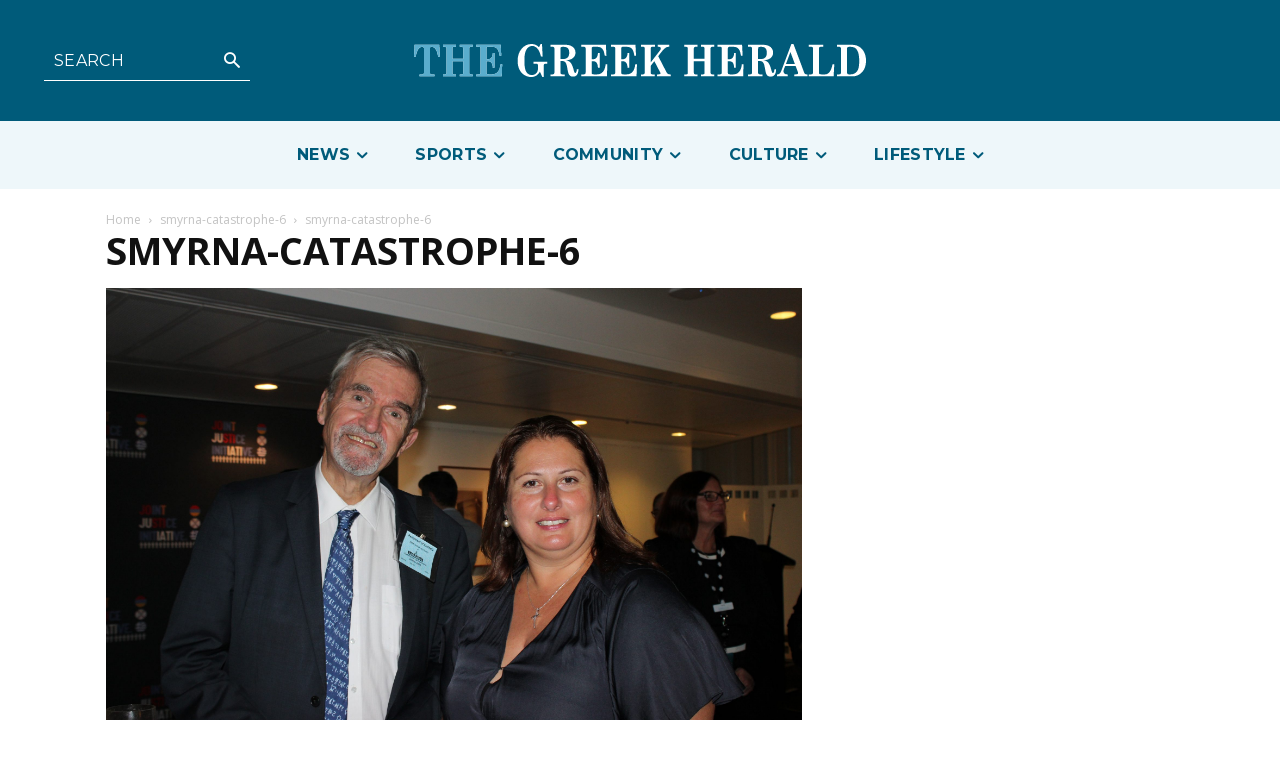

--- FILE ---
content_type: text/html; charset=UTF-8
request_url: https://greekherald.com.au/community/initiatives/centenary-of-the-smyrna-catastrophe-marked-at-australian-parliament-house/attachment/smyrna-catastrophe-6/
body_size: 77224
content:
<!doctype html >
<html lang="en-AU">
<head>
    <meta charset="UTF-8" />
    <title>smyrna-catastrophe-6 &#8211; The Greek Herald</title>
    <meta name="viewport" content="width=device-width, initial-scale=1.0">
    <link rel="pingback" href="https://greekherald.com.au/xmlrpc.php" />
    <meta name='robots' content='index, follow, max-image-preview:large, max-snippet:-1, max-video-preview:-1' />
<link rel="icon" type="image/png" href="https://s3.ap-southeast-2.amazonaws.com/cdn.greekherald.com.au/wp-content/uploads/2022/06/30164642/fav-1-300x300.jpg">
	<!-- This site is optimized with the Yoast SEO Premium plugin v21.1 (Yoast SEO v22.7) - https://yoast.com/wordpress/plugins/seo/ -->
	<link rel="canonical" href="https://greekherald.com.au/community/initiatives/centenary-of-the-smyrna-catastrophe-marked-at-australian-parliament-house/attachment/smyrna-catastrophe-6/" />
	<meta property="og:locale" content="en_US" />
	<meta property="og:type" content="article" />
	<meta property="og:title" content="smyrna-catastrophe-6 &#8211; The Greek Herald" />
	<meta property="og:url" content="https://greekherald.com.au/community/initiatives/centenary-of-the-smyrna-catastrophe-marked-at-australian-parliament-house/attachment/smyrna-catastrophe-6/" />
	<meta property="og:site_name" content="The Greek Herald" />
	<meta property="article:publisher" content="https://www.facebook.com/thegreekherald/" />
	<meta property="og:image" content="https://greekherald.com.au/community/initiatives/centenary-of-the-smyrna-catastrophe-marked-at-australian-parliament-house/attachment/smyrna-catastrophe-6" />
	<meta property="og:image:width" content="1" />
	<meta property="og:image:height" content="1" />
	<meta property="og:image:type" content="image/jpeg" />
	<meta name="twitter:card" content="summary_large_image" />
	<meta name="twitter:site" content="@greek_herald" />
	<script type="application/ld+json" class="yoast-schema-graph">{"@context":"https://schema.org","@graph":[{"@type":"NewsArticle","@id":"https://greekherald.com.au/community/initiatives/centenary-of-the-smyrna-catastrophe-marked-at-australian-parliament-house/attachment/smyrna-catastrophe-6/#article","isPartOf":{"@id":"https://greekherald.com.au/community/initiatives/centenary-of-the-smyrna-catastrophe-marked-at-australian-parliament-house/attachment/smyrna-catastrophe-6/"},"author":{"name":"Andriana Simos","@id":"https://greekherald.com.au/#/schema/person/6a8be3d352f06da73b7170e030d504df"},"headline":"smyrna-catastrophe-6","datePublished":"2023-03-21T06:36:50+00:00","dateModified":"2023-03-21T06:36:50+00:00","mainEntityOfPage":{"@id":"https://greekherald.com.au/community/initiatives/centenary-of-the-smyrna-catastrophe-marked-at-australian-parliament-house/attachment/smyrna-catastrophe-6/"},"wordCount":1,"publisher":{"@id":"https://greekherald.com.au/#organization"},"image":{"@id":"https://greekherald.com.au/community/initiatives/centenary-of-the-smyrna-catastrophe-marked-at-australian-parliament-house/attachment/smyrna-catastrophe-6/#primaryimage"},"thumbnailUrl":"/wp-content/uploads/2023/03/smyrna-catastrophe-6-scaled.jpg","inLanguage":"en-AU"},{"@type":"WebPage","@id":"https://greekherald.com.au/community/initiatives/centenary-of-the-smyrna-catastrophe-marked-at-australian-parliament-house/attachment/smyrna-catastrophe-6/","url":"https://greekherald.com.au/community/initiatives/centenary-of-the-smyrna-catastrophe-marked-at-australian-parliament-house/attachment/smyrna-catastrophe-6/","name":"smyrna-catastrophe-6 &#8211; The Greek Herald","isPartOf":{"@id":"https://greekherald.com.au/#website"},"primaryImageOfPage":{"@id":"https://greekherald.com.au/community/initiatives/centenary-of-the-smyrna-catastrophe-marked-at-australian-parliament-house/attachment/smyrna-catastrophe-6/#primaryimage"},"image":{"@id":"https://greekherald.com.au/community/initiatives/centenary-of-the-smyrna-catastrophe-marked-at-australian-parliament-house/attachment/smyrna-catastrophe-6/#primaryimage"},"thumbnailUrl":"/wp-content/uploads/2023/03/smyrna-catastrophe-6-scaled.jpg","datePublished":"2023-03-21T06:36:50+00:00","dateModified":"2023-03-21T06:36:50+00:00","breadcrumb":{"@id":"https://greekherald.com.au/community/initiatives/centenary-of-the-smyrna-catastrophe-marked-at-australian-parliament-house/attachment/smyrna-catastrophe-6/#breadcrumb"},"inLanguage":"en-AU","potentialAction":[{"@type":"ReadAction","target":["https://greekherald.com.au/community/initiatives/centenary-of-the-smyrna-catastrophe-marked-at-australian-parliament-house/attachment/smyrna-catastrophe-6/"]}]},{"@type":"ImageObject","inLanguage":"en-AU","@id":"https://greekherald.com.au/community/initiatives/centenary-of-the-smyrna-catastrophe-marked-at-australian-parliament-house/attachment/smyrna-catastrophe-6/#primaryimage","url":"/wp-content/uploads/2023/03/smyrna-catastrophe-6-scaled.jpg","contentUrl":"/wp-content/uploads/2023/03/smyrna-catastrophe-6-scaled.jpg","width":2560,"height":1707},{"@type":"BreadcrumbList","@id":"https://greekherald.com.au/community/initiatives/centenary-of-the-smyrna-catastrophe-marked-at-australian-parliament-house/attachment/smyrna-catastrophe-6/#breadcrumb","itemListElement":[{"@type":"ListItem","position":1,"name":"Home","item":"https://greekherald.com.au/"},{"@type":"ListItem","position":2,"name":"Centenary of the Smyrna Catastrophe marked at Australian Parliament House","item":"https://greekherald.com.au/community/initiatives/centenary-of-the-smyrna-catastrophe-marked-at-australian-parliament-house/"},{"@type":"ListItem","position":3,"name":"smyrna-catastrophe-6"}]},{"@type":"WebSite","@id":"https://greekherald.com.au/#website","url":"https://greekherald.com.au/","name":"The Greek Herald","description":"","publisher":{"@id":"https://greekherald.com.au/#organization"},"potentialAction":[{"@type":"SearchAction","target":{"@type":"EntryPoint","urlTemplate":"https://greekherald.com.au/?s={search_term_string}"},"query-input":"required name=search_term_string"}],"inLanguage":"en-AU"},{"@type":"Organization","@id":"https://greekherald.com.au/#organization","name":"The Greek Herald","url":"https://greekherald.com.au/","logo":{"@type":"ImageObject","inLanguage":"en-AU","@id":"https://greekherald.com.au/#/schema/logo/image/","url":"https://s3.ap-southeast-2.amazonaws.com/cdn.greekherald.com.au/wp-content/uploads/2019/10/05213846/the-greek-herald-Logo.png","contentUrl":"https://s3.ap-southeast-2.amazonaws.com/cdn.greekherald.com.au/wp-content/uploads/2019/10/05213846/the-greek-herald-Logo.png","width":445,"height":193,"caption":"The Greek Herald"},"image":{"@id":"https://greekherald.com.au/#/schema/logo/image/"},"sameAs":["https://www.facebook.com/thegreekherald/","https://x.com/greek_herald","https://www.instagram.com/thegreekherald/","https://en.wikipedia.org/wiki/The_Greek_Herald"]},{"@type":"Person","@id":"https://greekherald.com.au/#/schema/person/6a8be3d352f06da73b7170e030d504df","name":"Andriana Simos","image":{"@type":"ImageObject","inLanguage":"en-AU","@id":"https://greekherald.com.au/#/schema/person/image/","url":"https://secure.gravatar.com/avatar/a3ce645ef8e939babe235be4272e7eee?s=96&d=mm&r=g","contentUrl":"https://secure.gravatar.com/avatar/a3ce645ef8e939babe235be4272e7eee?s=96&d=mm&r=g","caption":"Andriana Simos"},"url":"https://greekherald.com.au/author/andriana/"}]}</script>
	<!-- / Yoast SEO Premium plugin. -->


<link rel='dns-prefetch' href='//www.googletagmanager.com' />
<link rel='dns-prefetch' href='//fonts.googleapis.com' />
<link rel="alternate" type="application/rss+xml" title="The Greek Herald &raquo; Feed" href="https://greekherald.com.au/feed/" />
<link rel="alternate" type="application/rss+xml" title="The Greek Herald &raquo; Comments Feed" href="https://greekherald.com.au/comments/feed/" />
<script type="text/javascript">
/* <![CDATA[ */
window._wpemojiSettings = {"baseUrl":"https:\/\/s.w.org\/images\/core\/emoji\/15.0.3\/72x72\/","ext":".png","svgUrl":"https:\/\/s.w.org\/images\/core\/emoji\/15.0.3\/svg\/","svgExt":".svg","source":{"concatemoji":"https:\/\/greekherald.com.au\/wp-includes\/js\/wp-emoji-release.min.js?ver=6.5.7"}};
/*! This file is auto-generated */
!function(i,n){var o,s,e;function c(e){try{var t={supportTests:e,timestamp:(new Date).valueOf()};sessionStorage.setItem(o,JSON.stringify(t))}catch(e){}}function p(e,t,n){e.clearRect(0,0,e.canvas.width,e.canvas.height),e.fillText(t,0,0);var t=new Uint32Array(e.getImageData(0,0,e.canvas.width,e.canvas.height).data),r=(e.clearRect(0,0,e.canvas.width,e.canvas.height),e.fillText(n,0,0),new Uint32Array(e.getImageData(0,0,e.canvas.width,e.canvas.height).data));return t.every(function(e,t){return e===r[t]})}function u(e,t,n){switch(t){case"flag":return n(e,"\ud83c\udff3\ufe0f\u200d\u26a7\ufe0f","\ud83c\udff3\ufe0f\u200b\u26a7\ufe0f")?!1:!n(e,"\ud83c\uddfa\ud83c\uddf3","\ud83c\uddfa\u200b\ud83c\uddf3")&&!n(e,"\ud83c\udff4\udb40\udc67\udb40\udc62\udb40\udc65\udb40\udc6e\udb40\udc67\udb40\udc7f","\ud83c\udff4\u200b\udb40\udc67\u200b\udb40\udc62\u200b\udb40\udc65\u200b\udb40\udc6e\u200b\udb40\udc67\u200b\udb40\udc7f");case"emoji":return!n(e,"\ud83d\udc26\u200d\u2b1b","\ud83d\udc26\u200b\u2b1b")}return!1}function f(e,t,n){var r="undefined"!=typeof WorkerGlobalScope&&self instanceof WorkerGlobalScope?new OffscreenCanvas(300,150):i.createElement("canvas"),a=r.getContext("2d",{willReadFrequently:!0}),o=(a.textBaseline="top",a.font="600 32px Arial",{});return e.forEach(function(e){o[e]=t(a,e,n)}),o}function t(e){var t=i.createElement("script");t.src=e,t.defer=!0,i.head.appendChild(t)}"undefined"!=typeof Promise&&(o="wpEmojiSettingsSupports",s=["flag","emoji"],n.supports={everything:!0,everythingExceptFlag:!0},e=new Promise(function(e){i.addEventListener("DOMContentLoaded",e,{once:!0})}),new Promise(function(t){var n=function(){try{var e=JSON.parse(sessionStorage.getItem(o));if("object"==typeof e&&"number"==typeof e.timestamp&&(new Date).valueOf()<e.timestamp+604800&&"object"==typeof e.supportTests)return e.supportTests}catch(e){}return null}();if(!n){if("undefined"!=typeof Worker&&"undefined"!=typeof OffscreenCanvas&&"undefined"!=typeof URL&&URL.createObjectURL&&"undefined"!=typeof Blob)try{var e="postMessage("+f.toString()+"("+[JSON.stringify(s),u.toString(),p.toString()].join(",")+"));",r=new Blob([e],{type:"text/javascript"}),a=new Worker(URL.createObjectURL(r),{name:"wpTestEmojiSupports"});return void(a.onmessage=function(e){c(n=e.data),a.terminate(),t(n)})}catch(e){}c(n=f(s,u,p))}t(n)}).then(function(e){for(var t in e)n.supports[t]=e[t],n.supports.everything=n.supports.everything&&n.supports[t],"flag"!==t&&(n.supports.everythingExceptFlag=n.supports.everythingExceptFlag&&n.supports[t]);n.supports.everythingExceptFlag=n.supports.everythingExceptFlag&&!n.supports.flag,n.DOMReady=!1,n.readyCallback=function(){n.DOMReady=!0}}).then(function(){return e}).then(function(){var e;n.supports.everything||(n.readyCallback(),(e=n.source||{}).concatemoji?t(e.concatemoji):e.wpemoji&&e.twemoji&&(t(e.twemoji),t(e.wpemoji)))}))}((window,document),window._wpemojiSettings);
/* ]]> */
</script>
<style id='wp-emoji-styles-inline-css' type='text/css'>

	img.wp-smiley, img.emoji {
		display: inline !important;
		border: none !important;
		box-shadow: none !important;
		height: 1em !important;
		width: 1em !important;
		margin: 0 0.07em !important;
		vertical-align: -0.1em !important;
		background: none !important;
		padding: 0 !important;
	}
</style>
<link rel='stylesheet' id='cwpbs-block-slider-frontend-style-css' href='/wp-content/plugins/block-slider/dist/blocks-library/block-slider/block-slider-frontend.css?ver=6972a3647d343' type='text/css' media='all' />
<style id='pdfemb-pdf-embedder-viewer-style-inline-css' type='text/css'>
.wp-block-pdfemb-pdf-embedder-viewer{max-width:none}

</style>
<style id='classic-theme-styles-inline-css' type='text/css'>
/*! This file is auto-generated */
.wp-block-button__link{color:#fff;background-color:#32373c;border-radius:9999px;box-shadow:none;text-decoration:none;padding:calc(.667em + 2px) calc(1.333em + 2px);font-size:1.125em}.wp-block-file__button{background:#32373c;color:#fff;text-decoration:none}
</style>
<style id='global-styles-inline-css' type='text/css'>
body{--wp--preset--color--black: #000000;--wp--preset--color--cyan-bluish-gray: #abb8c3;--wp--preset--color--white: #ffffff;--wp--preset--color--pale-pink: #f78da7;--wp--preset--color--vivid-red: #cf2e2e;--wp--preset--color--luminous-vivid-orange: #ff6900;--wp--preset--color--luminous-vivid-amber: #fcb900;--wp--preset--color--light-green-cyan: #7bdcb5;--wp--preset--color--vivid-green-cyan: #00d084;--wp--preset--color--pale-cyan-blue: #8ed1fc;--wp--preset--color--vivid-cyan-blue: #0693e3;--wp--preset--color--vivid-purple: #9b51e0;--wp--preset--gradient--vivid-cyan-blue-to-vivid-purple: linear-gradient(135deg,rgba(6,147,227,1) 0%,rgb(155,81,224) 100%);--wp--preset--gradient--light-green-cyan-to-vivid-green-cyan: linear-gradient(135deg,rgb(122,220,180) 0%,rgb(0,208,130) 100%);--wp--preset--gradient--luminous-vivid-amber-to-luminous-vivid-orange: linear-gradient(135deg,rgba(252,185,0,1) 0%,rgba(255,105,0,1) 100%);--wp--preset--gradient--luminous-vivid-orange-to-vivid-red: linear-gradient(135deg,rgba(255,105,0,1) 0%,rgb(207,46,46) 100%);--wp--preset--gradient--very-light-gray-to-cyan-bluish-gray: linear-gradient(135deg,rgb(238,238,238) 0%,rgb(169,184,195) 100%);--wp--preset--gradient--cool-to-warm-spectrum: linear-gradient(135deg,rgb(74,234,220) 0%,rgb(151,120,209) 20%,rgb(207,42,186) 40%,rgb(238,44,130) 60%,rgb(251,105,98) 80%,rgb(254,248,76) 100%);--wp--preset--gradient--blush-light-purple: linear-gradient(135deg,rgb(255,206,236) 0%,rgb(152,150,240) 100%);--wp--preset--gradient--blush-bordeaux: linear-gradient(135deg,rgb(254,205,165) 0%,rgb(254,45,45) 50%,rgb(107,0,62) 100%);--wp--preset--gradient--luminous-dusk: linear-gradient(135deg,rgb(255,203,112) 0%,rgb(199,81,192) 50%,rgb(65,88,208) 100%);--wp--preset--gradient--pale-ocean: linear-gradient(135deg,rgb(255,245,203) 0%,rgb(182,227,212) 50%,rgb(51,167,181) 100%);--wp--preset--gradient--electric-grass: linear-gradient(135deg,rgb(202,248,128) 0%,rgb(113,206,126) 100%);--wp--preset--gradient--midnight: linear-gradient(135deg,rgb(2,3,129) 0%,rgb(40,116,252) 100%);--wp--preset--font-size--small: 11px;--wp--preset--font-size--medium: 20px;--wp--preset--font-size--large: 32px;--wp--preset--font-size--x-large: 42px;--wp--preset--font-size--regular: 15px;--wp--preset--font-size--larger: 50px;--wp--preset--spacing--20: 0.44rem;--wp--preset--spacing--30: 0.67rem;--wp--preset--spacing--40: 1rem;--wp--preset--spacing--50: 1.5rem;--wp--preset--spacing--60: 2.25rem;--wp--preset--spacing--70: 3.38rem;--wp--preset--spacing--80: 5.06rem;--wp--preset--shadow--natural: 6px 6px 9px rgba(0, 0, 0, 0.2);--wp--preset--shadow--deep: 12px 12px 50px rgba(0, 0, 0, 0.4);--wp--preset--shadow--sharp: 6px 6px 0px rgba(0, 0, 0, 0.2);--wp--preset--shadow--outlined: 6px 6px 0px -3px rgba(255, 255, 255, 1), 6px 6px rgba(0, 0, 0, 1);--wp--preset--shadow--crisp: 6px 6px 0px rgba(0, 0, 0, 1);}:where(.is-layout-flex){gap: 0.5em;}:where(.is-layout-grid){gap: 0.5em;}body .is-layout-flex{display: flex;}body .is-layout-flex{flex-wrap: wrap;align-items: center;}body .is-layout-flex > *{margin: 0;}body .is-layout-grid{display: grid;}body .is-layout-grid > *{margin: 0;}:where(.wp-block-columns.is-layout-flex){gap: 2em;}:where(.wp-block-columns.is-layout-grid){gap: 2em;}:where(.wp-block-post-template.is-layout-flex){gap: 1.25em;}:where(.wp-block-post-template.is-layout-grid){gap: 1.25em;}.has-black-color{color: var(--wp--preset--color--black) !important;}.has-cyan-bluish-gray-color{color: var(--wp--preset--color--cyan-bluish-gray) !important;}.has-white-color{color: var(--wp--preset--color--white) !important;}.has-pale-pink-color{color: var(--wp--preset--color--pale-pink) !important;}.has-vivid-red-color{color: var(--wp--preset--color--vivid-red) !important;}.has-luminous-vivid-orange-color{color: var(--wp--preset--color--luminous-vivid-orange) !important;}.has-luminous-vivid-amber-color{color: var(--wp--preset--color--luminous-vivid-amber) !important;}.has-light-green-cyan-color{color: var(--wp--preset--color--light-green-cyan) !important;}.has-vivid-green-cyan-color{color: var(--wp--preset--color--vivid-green-cyan) !important;}.has-pale-cyan-blue-color{color: var(--wp--preset--color--pale-cyan-blue) !important;}.has-vivid-cyan-blue-color{color: var(--wp--preset--color--vivid-cyan-blue) !important;}.has-vivid-purple-color{color: var(--wp--preset--color--vivid-purple) !important;}.has-black-background-color{background-color: var(--wp--preset--color--black) !important;}.has-cyan-bluish-gray-background-color{background-color: var(--wp--preset--color--cyan-bluish-gray) !important;}.has-white-background-color{background-color: var(--wp--preset--color--white) !important;}.has-pale-pink-background-color{background-color: var(--wp--preset--color--pale-pink) !important;}.has-vivid-red-background-color{background-color: var(--wp--preset--color--vivid-red) !important;}.has-luminous-vivid-orange-background-color{background-color: var(--wp--preset--color--luminous-vivid-orange) !important;}.has-luminous-vivid-amber-background-color{background-color: var(--wp--preset--color--luminous-vivid-amber) !important;}.has-light-green-cyan-background-color{background-color: var(--wp--preset--color--light-green-cyan) !important;}.has-vivid-green-cyan-background-color{background-color: var(--wp--preset--color--vivid-green-cyan) !important;}.has-pale-cyan-blue-background-color{background-color: var(--wp--preset--color--pale-cyan-blue) !important;}.has-vivid-cyan-blue-background-color{background-color: var(--wp--preset--color--vivid-cyan-blue) !important;}.has-vivid-purple-background-color{background-color: var(--wp--preset--color--vivid-purple) !important;}.has-black-border-color{border-color: var(--wp--preset--color--black) !important;}.has-cyan-bluish-gray-border-color{border-color: var(--wp--preset--color--cyan-bluish-gray) !important;}.has-white-border-color{border-color: var(--wp--preset--color--white) !important;}.has-pale-pink-border-color{border-color: var(--wp--preset--color--pale-pink) !important;}.has-vivid-red-border-color{border-color: var(--wp--preset--color--vivid-red) !important;}.has-luminous-vivid-orange-border-color{border-color: var(--wp--preset--color--luminous-vivid-orange) !important;}.has-luminous-vivid-amber-border-color{border-color: var(--wp--preset--color--luminous-vivid-amber) !important;}.has-light-green-cyan-border-color{border-color: var(--wp--preset--color--light-green-cyan) !important;}.has-vivid-green-cyan-border-color{border-color: var(--wp--preset--color--vivid-green-cyan) !important;}.has-pale-cyan-blue-border-color{border-color: var(--wp--preset--color--pale-cyan-blue) !important;}.has-vivid-cyan-blue-border-color{border-color: var(--wp--preset--color--vivid-cyan-blue) !important;}.has-vivid-purple-border-color{border-color: var(--wp--preset--color--vivid-purple) !important;}.has-vivid-cyan-blue-to-vivid-purple-gradient-background{background: var(--wp--preset--gradient--vivid-cyan-blue-to-vivid-purple) !important;}.has-light-green-cyan-to-vivid-green-cyan-gradient-background{background: var(--wp--preset--gradient--light-green-cyan-to-vivid-green-cyan) !important;}.has-luminous-vivid-amber-to-luminous-vivid-orange-gradient-background{background: var(--wp--preset--gradient--luminous-vivid-amber-to-luminous-vivid-orange) !important;}.has-luminous-vivid-orange-to-vivid-red-gradient-background{background: var(--wp--preset--gradient--luminous-vivid-orange-to-vivid-red) !important;}.has-very-light-gray-to-cyan-bluish-gray-gradient-background{background: var(--wp--preset--gradient--very-light-gray-to-cyan-bluish-gray) !important;}.has-cool-to-warm-spectrum-gradient-background{background: var(--wp--preset--gradient--cool-to-warm-spectrum) !important;}.has-blush-light-purple-gradient-background{background: var(--wp--preset--gradient--blush-light-purple) !important;}.has-blush-bordeaux-gradient-background{background: var(--wp--preset--gradient--blush-bordeaux) !important;}.has-luminous-dusk-gradient-background{background: var(--wp--preset--gradient--luminous-dusk) !important;}.has-pale-ocean-gradient-background{background: var(--wp--preset--gradient--pale-ocean) !important;}.has-electric-grass-gradient-background{background: var(--wp--preset--gradient--electric-grass) !important;}.has-midnight-gradient-background{background: var(--wp--preset--gradient--midnight) !important;}.has-small-font-size{font-size: var(--wp--preset--font-size--small) !important;}.has-medium-font-size{font-size: var(--wp--preset--font-size--medium) !important;}.has-large-font-size{font-size: var(--wp--preset--font-size--large) !important;}.has-x-large-font-size{font-size: var(--wp--preset--font-size--x-large) !important;}
.wp-block-navigation a:where(:not(.wp-element-button)){color: inherit;}
:where(.wp-block-post-template.is-layout-flex){gap: 1.25em;}:where(.wp-block-post-template.is-layout-grid){gap: 1.25em;}
:where(.wp-block-columns.is-layout-flex){gap: 2em;}:where(.wp-block-columns.is-layout-grid){gap: 2em;}
.wp-block-pullquote{font-size: 1.5em;line-height: 1.6;}
</style>
<link rel='stylesheet' id='blockslider-preview-style-css' href='/wp-content/plugins/block-slider/css/slider-preview.css?ver=latest_new' type='text/css' media='all' />
<link rel='stylesheet' id='dashicons-css' href='https://greekherald.com.au/wp-includes/css/dashicons.min.css?ver=6.5.7' type='text/css' media='all' />
<link rel='stylesheet' id='post-views-counter-frontend-css' href='/wp-content/plugins/post-views-counter/css/frontend.min.css?ver=1.4.6' type='text/css' media='all' />
<link rel='stylesheet' id='wcs-timetable-css' href='/wp-content/plugins/weekly-class/assets/front/css/timetable.css?ver=2.5.20' type='text/css' media='all' />
<style id='wcs-timetable-inline-css' type='text/css'>
.wcs-single__action .wcs-btn--action{color:rgba( 255,255,255,1);background-color:#BD322C}
</style>
<link rel='stylesheet' id='Newspaper-style-css' href='/wp-content/themes/Newspaper/style.css?ver=6.5.7' type='text/css' media='all' />
<link rel='stylesheet' id='td-tgh-plugin-newsletter-css' href='/wp-content/plugins/td-tgh-newsletter/style.css?ver=12.6.5' type='text/css' media='all' />
<link rel='stylesheet' id='td-plugin-multi-purpose-css' href='/wp-content/plugins/td-composer/td-multi-purpose/style.css?ver=6217cd4d7820e3bfbc83cc495211f01b' type='text/css' media='all' />
<link rel='stylesheet' id='td-category-flex-block-plugin-css' href='/wp-content/plugins/td-category-flex-block-plugin/css/style.css?ver=6.5.7' type='text/css' media='all' />
<link rel='stylesheet' id='td-category-plugin-css' href='/wp-content/plugins/td-category-plugin/css/style.css?ver=6.5.7' type='text/css' media='all' />
<link rel='stylesheet' id='td-plugin-framework-css' href='/wp-content/plugins/td-flex-block-plugin/css/style.css?ver=6.5.7' type='text/css' media='all' />
<link rel='stylesheet' id='google-fonts-style-css' href='https://fonts.googleapis.com/css?family=Abril+Fatface%3A400%2C100%2C200%2C300%2C500%2C600%2C700%2C800%2C900%7CAclonica%3A400%2C100%2C200%2C300%2C500%2C600%2C700%2C800%2C900%7CAlex+Brush%3A400%2C100%2C200%2C300%2C500%2C600%2C700%2C800%2C900%7CAlfa+Slab+One%3A400%2C100%2C200%2C300%2C500%2C600%2C700%2C800%2C900%7CAlice%3A400%2C100%2C200%2C300%2C500%2C600%2C700%2C800%2C900%7CAlike%3A400%2C100%2C200%2C300%2C500%2C600%2C700%2C800%2C900%7CAlike+Angular%3A400%2C100%2C200%2C300%2C500%2C600%2C700%2C800%2C900%7COpen+Sans%3A400%2C600%2C700%2C100%2C200%2C300%2C500%2C800%2C900%7CRoboto%3A400%2C500%2C700%2C100%2C200%2C300%2C600%2C800%2C900%7CMontserrat%3A400%2C700%2C600%7CMerriweather%3A700%2C300%2C400%7CFira+Sans%3A300%2C600%2C400%7CPT+Serif%3A700%2C400%7CPT+Serif%3A700%2C400%7CWork+Sans%3A500%2C400&#038;display=swap&#038;ver=12.6.5' type='text/css' media='all' />
<link rel='stylesheet' id='td-multipurpose-css' href='/wp-content/plugins/td-composer/assets/fonts/td-multipurpose/td-multipurpose.css?ver=6217cd4d7820e3bfbc83cc495211f01b' type='text/css' media='all' />
<link rel='stylesheet' id='td-theme-css' href='/wp-content/themes/Newspaper-child/style.css?ver=12.1.1' type='text/css' media='all' />
<style id='td-theme-inline-css' type='text/css'>@media (max-width:767px){.td-header-desktop-wrap{display:none}}@media (min-width:767px){.td-header-mobile-wrap{display:none}}</style>
<link rel='stylesheet' id='td-legacy-framework-front-style-css' href='/wp-content/plugins/td-composer/legacy/Newspaper/assets/css/td_legacy_main.css?ver=6217cd4d7820e3bfbc83cc495211f01b' type='text/css' media='all' />
<link rel='stylesheet' id='tdb_style_cloud_templates_front-css' href='/wp-content/plugins/td-cloud-library/assets/css/tdb_main.css?ver=be262a20ca49ba5e513ad6176c77b975' type='text/css' media='all' />
<script type="text/javascript" src="https://greekherald.com.au/wp-includes/js/jquery/jquery.min.js?ver=3.7.1" id="jquery-core-js"></script>
<script type="text/javascript" src="https://greekherald.com.au/wp-includes/js/jquery/jquery-migrate.min.js?ver=3.4.1" id="jquery-migrate-js"></script>
<script type="text/javascript" id="file_uploads_nfpluginsettings-js-extra">
/* <![CDATA[ */
var params = {"clearLogRestUrl":"https:\/\/greekherald.com.au\/wp-json\/nf-file-uploads\/debug-log\/delete-all","clearLogButtonId":"file_uploads_clear_debug_logger","downloadLogRestUrl":"https:\/\/greekherald.com.au\/wp-json\/nf-file-uploads\/debug-log\/get-all","downloadLogButtonId":"file_uploads_download_debug_logger"};
/* ]]> */
</script>
<script type="text/javascript" src="/wp-content/plugins/ninja-forms-uploads/assets/js/nfpluginsettings.js?ver=3.3.21" id="file_uploads_nfpluginsettings-js"></script>

<!-- Google tag (gtag.js) snippet added by Site Kit -->

<!-- Google Analytics snippet added by Site Kit -->
<script type="text/javascript" src="https://www.googletagmanager.com/gtag/js?id=GT-NGBDT7M" id="google_gtagjs-js" async></script>
<script type="text/javascript" id="google_gtagjs-js-after">
/* <![CDATA[ */
window.dataLayer = window.dataLayer || [];function gtag(){dataLayer.push(arguments);}
gtag("set","linker",{"domains":["greekherald.com.au"]});
gtag("js", new Date());
gtag("set", "developer_id.dZTNiMT", true);
gtag("config", "GT-NGBDT7M");
/* ]]> */
</script>

<!-- End Google tag (gtag.js) snippet added by Site Kit -->
<link rel="https://api.w.org/" href="https://greekherald.com.au/wp-json/" /><link rel="alternate" type="application/json" href="https://greekherald.com.au/wp-json/wp/v2/media/89265" /><link rel="EditURI" type="application/rsd+xml" title="RSD" href="https://greekherald.com.au/xmlrpc.php?rsd" />
<meta name="generator" content="WordPress 6.5.7" />
<link rel='shortlink' href='https://greekherald.com.au/?p=89265' />
<link rel="alternate" type="application/json+oembed" href="https://greekherald.com.au/wp-json/oembed/1.0/embed?url=https%3A%2F%2Fgreekherald.com.au%2Fcommunity%2Finitiatives%2Fcentenary-of-the-smyrna-catastrophe-marked-at-australian-parliament-house%2Fattachment%2Fsmyrna-catastrophe-6%2F" />
<link rel="alternate" type="text/xml+oembed" href="https://greekherald.com.au/wp-json/oembed/1.0/embed?url=https%3A%2F%2Fgreekherald.com.au%2Fcommunity%2Finitiatives%2Fcentenary-of-the-smyrna-catastrophe-marked-at-australian-parliament-house%2Fattachment%2Fsmyrna-catastrophe-6%2F&#038;format=xml" />
<meta name="generator" content="Site Kit by Google 1.126.0" /><meta name="generator" content="performance-lab 3.0.0; plugins: webp-uploads">
<meta name="generator" content="webp-uploads 1.1.0">
<style type="text/css" media="all" id="wcs_styles"></style>    <script>
        window.tdb_global_vars = {"wpRestUrl":"https:\/\/greekherald.com.au\/wp-json\/","permalinkStructure":"\/%category%\/%postname%\/"};
        window.tdb_p_autoload_vars = {"isAjax":false,"isAdminBarShowing":false,"autoloadScrollPercent":50};
    </script>
    
    <style id="tdb-global-colors">:root{--accent-color:#fff;--tgh-primary:#005B7A;--tgh-tertiary:#EEF7FA;--tgh-text:#1B1E26;--tgh-accent-1:#D1D1D1;--lc-primary:#48b0f2;--lc-lprimary:#94d5ff;--lc-dprimary:#007ac8;--lc-white:#FFFFFF;--tgh-accent-2:#F5F5F5;--today-news-white:#FFFFFF;--today-news-white-transparent:rgba(255,255,255,0.75);--today-news-white-transparent2:rgba(255,255,255,0.1);--wm-white:#FFFFFF}</style>
	
    <style id="tdb-global-fonts">
        :root {--today_news_default: Montserrat;--tgh-pt-serif: PT Serif;--tgh-montserrat: Montserrat;}
    </style>
    
<!-- JS generated by theme -->

<script>
    
    

	    var tdBlocksArray = []; //here we store all the items for the current page

	    // td_block class - each ajax block uses a object of this class for requests
	    function tdBlock() {
		    this.id = '';
		    this.block_type = 1; //block type id (1-234 etc)
		    this.atts = '';
		    this.td_column_number = '';
		    this.td_current_page = 1; //
		    this.post_count = 0; //from wp
		    this.found_posts = 0; //from wp
		    this.max_num_pages = 0; //from wp
		    this.td_filter_value = ''; //current live filter value
		    this.is_ajax_running = false;
		    this.td_user_action = ''; // load more or infinite loader (used by the animation)
		    this.header_color = '';
		    this.ajax_pagination_infinite_stop = ''; //show load more at page x
	    }

        // td_js_generator - mini detector
        ( function () {
            var htmlTag = document.getElementsByTagName("html")[0];

	        if ( navigator.userAgent.indexOf("MSIE 10.0") > -1 ) {
                htmlTag.className += ' ie10';
            }

            if ( !!navigator.userAgent.match(/Trident.*rv\:11\./) ) {
                htmlTag.className += ' ie11';
            }

	        if ( navigator.userAgent.indexOf("Edge") > -1 ) {
                htmlTag.className += ' ieEdge';
            }

            if ( /(iPad|iPhone|iPod)/g.test(navigator.userAgent) ) {
                htmlTag.className += ' td-md-is-ios';
            }

            var user_agent = navigator.userAgent.toLowerCase();
            if ( user_agent.indexOf("android") > -1 ) {
                htmlTag.className += ' td-md-is-android';
            }

            if ( -1 !== navigator.userAgent.indexOf('Mac OS X')  ) {
                htmlTag.className += ' td-md-is-os-x';
            }

            if ( /chrom(e|ium)/.test(navigator.userAgent.toLowerCase()) ) {
               htmlTag.className += ' td-md-is-chrome';
            }

            if ( -1 !== navigator.userAgent.indexOf('Firefox') ) {
                htmlTag.className += ' td-md-is-firefox';
            }

            if ( -1 !== navigator.userAgent.indexOf('Safari') && -1 === navigator.userAgent.indexOf('Chrome') ) {
                htmlTag.className += ' td-md-is-safari';
            }

            if( -1 !== navigator.userAgent.indexOf('IEMobile') ){
                htmlTag.className += ' td-md-is-iemobile';
            }

        })();

        var tdLocalCache = {};

        ( function () {
            "use strict";

            tdLocalCache = {
                data: {},
                remove: function (resource_id) {
                    delete tdLocalCache.data[resource_id];
                },
                exist: function (resource_id) {
                    return tdLocalCache.data.hasOwnProperty(resource_id) && tdLocalCache.data[resource_id] !== null;
                },
                get: function (resource_id) {
                    return tdLocalCache.data[resource_id];
                },
                set: function (resource_id, cachedData) {
                    tdLocalCache.remove(resource_id);
                    tdLocalCache.data[resource_id] = cachedData;
                }
            };
        })();

    
    
var td_viewport_interval_list=[{"limitBottom":767,"sidebarWidth":228},{"limitBottom":1018,"sidebarWidth":300},{"limitBottom":1140,"sidebarWidth":324}];
var td_animation_stack_effect="type0";
var tds_animation_stack=true;
var td_animation_stack_specific_selectors=".entry-thumb, img, .td-lazy-img";
var td_animation_stack_general_selectors=".td-animation-stack img, .td-animation-stack .entry-thumb, .post img, .td-animation-stack .td-lazy-img";
var tdc_is_installed="yes";
var td_ajax_url="https:\/\/greekherald.com.au\/wp-admin\/admin-ajax.php?td_theme_name=Newspaper&v=12.6.5";
var td_get_template_directory_uri="\/wp-content\/plugins\/td-composer\/legacy\/common";
var tds_snap_menu="snap";
var tds_logo_on_sticky="show_header_logo";
var tds_header_style="";
var td_please_wait="Please wait...";
var td_email_user_pass_incorrect="User or password incorrect!";
var td_email_user_incorrect="Email or username incorrect!";
var td_email_incorrect="Email incorrect!";
var td_user_incorrect="Username incorrect!";
var td_email_user_empty="Email or username empty!";
var td_pass_empty="Pass empty!";
var td_pass_pattern_incorrect="Invalid Pass Pattern!";
var td_retype_pass_incorrect="Retyped Pass incorrect!";
var tds_more_articles_on_post_enable="";
var tds_more_articles_on_post_time_to_wait="";
var tds_more_articles_on_post_pages_distance_from_top=0;
var tds_captcha="";
var tds_theme_color_site_wide="#1e73be";
var tds_smart_sidebar="";
var tdThemeName="Newspaper";
var tdThemeNameWl="Newspaper";
var td_magnific_popup_translation_tPrev="Previous (Left arrow key)";
var td_magnific_popup_translation_tNext="Next (Right arrow key)";
var td_magnific_popup_translation_tCounter="%curr% of %total%";
var td_magnific_popup_translation_ajax_tError="The content from %url% could not be loaded.";
var td_magnific_popup_translation_image_tError="The image #%curr% could not be loaded.";
var tdBlockNonce="2166c0c60a";
var tdMobileMenu="enabled";
var tdMobileSearch="enabled";
var tdDateNamesI18n={"month_names":["January","February","March","April","May","June","July","August","September","October","November","December"],"month_names_short":["Jan","Feb","Mar","Apr","May","Jun","Jul","Aug","Sep","Oct","Nov","Dec"],"day_names":["Sunday","Monday","Tuesday","Wednesday","Thursday","Friday","Saturday"],"day_names_short":["Sun","Mon","Tue","Wed","Thu","Fri","Sat"]};
var tdb_modal_confirm="Save";
var tdb_modal_cancel="Cancel";
var tdb_modal_confirm_alt="Yes";
var tdb_modal_cancel_alt="No";
var td_ad_background_click_link="";
var td_ad_background_click_target="";
</script>


<!-- Header style compiled by theme -->

<style>@font-face{font-family:"Garamond";src:local("Garamond"),url("https://greekherald.com.au/wp-content/uploads/2019/10/garmndmi-webfont.woff") format("woff");font-display:swap}ul.sf-menu>.menu-item>a{font-family:"Helvetica Neue",Helvetica,Arial,sans-serif}.sf-menu ul .menu-item a{font-family:"Helvetica Neue",Helvetica,Arial,sans-serif}.td-mobile-content .td-mobile-main-menu>li>a{font-family:Montserrat;font-size:16px;font-weight:bold;text-transform:uppercase}.td-mobile-content .sub-menu a{font-family:Montserrat;font-size:16px;font-weight:normal;text-transform:uppercase}.td-header-wrap .td-logo-text-container .td-logo-text{font-family:"Helvetica Neue",Helvetica,Arial,sans-serif}.td-header-wrap .td-logo-text-container .td-tagline-text{font-family:"Helvetica Neue",Helvetica,Arial,sans-serif}#td-mobile-nav,#td-mobile-nav .wpb_button,.td-search-wrap-mob{font-family:Montserrat}.td-page-title,.td-category-title-holder .td-page-title{font-family:"Open Sans";font-size:38px;font-weight:bold;text-transform:uppercase}.td-page-content h1,.wpb_text_column h1{font-family:"Open Sans";font-size:38px;font-weight:bold;text-transform:uppercase}.td-scroll-up{position:fixed;bottom:4px;right:5px;cursor:pointer;z-index:9999}.ie9 .td-scroll-up{bottom:-70px}.ie9 .td-scroll-up-visible{bottom:5px}@media (max-width:767px){.td-scroll-up.td-hide-scroll-up-on-mob{display:none!important}}.td-scroll-up{display:none;width:40px;height:40px;background-color:var(--td_theme_color,#4db2ec);transform:translate3d(0,70px,0);transition:transform 0.4s cubic-bezier(.55,0,.1,1) 0s}.td-js-loaded .td-scroll-up{display:block!important}.td-scroll-up .td-icon-menu-up{position:relative;color:#fff;font-size:20px;display:block;text-align:center;width:40px;top:7px}.td-scroll-up-visible{transform:translate3d(0,0,0)}.td-md-is-android .td-scroll-up .td-icon-menu-up{padding-top:1px}:root{--td_theme_color:#1e73be;--td_slider_text:rgba(30,115,190,0.7);--td_text_header_color:#333333;--td_mobile_menu_color:#ffffff;--td_mobile_icons_color:#000000;--td_mobile_gradient_one_mob:#005b7a;--td_mobile_gradient_two_mob:#005b7a;--td_mobile_text_active_color:#94d5ff;--td_mobile_button_background_mob:#5de6e7;--td_mobile_button_color_mob:#ffffff;--td_login_text_color:#000000;--td_login_button_background:#ea6a56;--td_login_button_color:#ffffff;--td_login_hover_background:#111111;--td_login_hover_color:#ffffff;--td_login_gradient_one:#ffffff;--td_login_gradient_two:#ffffff}</style>




<script type="application/ld+json">
    {
        "@context": "https://schema.org",
        "@type": "BreadcrumbList",
        "itemListElement": [
            {
                "@type": "ListItem",
                "position": 1,
                "item": {
                    "@type": "WebSite",
                    "@id": "https://greekherald.com.au/",
                    "name": "Home"
                }
            },
            {
                "@type": "ListItem",
                "position": 2,
                    "item": {
                    "@type": "WebPage",
                    "@id": "https://greekherald.com.au/community/initiatives/centenary-of-the-smyrna-catastrophe-marked-at-australian-parliament-house/",
                    "name": "Centenary of the Smyrna Catastrophe marked at Australian Parliament House"
                }
            }
            ,{
                "@type": "ListItem",
                "position": 3,
                    "item": {
                    "@type": "WebPage",
                    "@id": "",
                    "name": "smyrna-catastrophe-6"                                
                }
            }    
        ]
    }
</script>
<link rel="icon" href="/wp-content/uploads/2024/06/tgh-icon-ad-test-150x150.png" sizes="32x32" />
<link rel="icon" href="/wp-content/uploads/2024/06/tgh-icon-ad-test-300x300.png" sizes="192x192" />
<link rel="apple-touch-icon" href="/wp-content/uploads/2024/06/tgh-icon-ad-test-300x300.png" />
<meta name="msapplication-TileImage" content="/wp-content/uploads/2024/06/tgh-icon-ad-test-300x300.png" />

<!-- Button style compiled by theme -->

<style>.tdm-btn-style1{background-color:#1e73be}.tdm-btn-style2:before{border-color:#1e73be}.tdm-btn-style2{color:#1e73be}.tdm-btn-style3{-webkit-box-shadow:0 2px 16px #1e73be;-moz-box-shadow:0 2px 16px #1e73be;box-shadow:0 2px 16px #1e73be}.tdm-btn-style3:hover{-webkit-box-shadow:0 4px 26px #1e73be;-moz-box-shadow:0 4px 26px #1e73be;box-shadow:0 4px 26px #1e73be}</style>

<!--- Start: GPT header script --->
<!--- Extract WP post attributes and set JS vars --->
  
<script async src="https://securepubads.g.doubleclick.net/tag/js/gpt.js" crossorigin="anonymous"></script> 
<script>
  window.googletag = window.googletag || {cmd: []};

    var kvCatAll = [''];
    var kvPriCat = [''];
    var kvSubCat = [''];
    var kvPostType = 'attachment';
    var kvPostTags = [''];
    var kvPostSlug = 'smyrna-catastrophe-6';
    const postTitle = kvPostSlug.substring(0, 39);
    
    // Extract article title from last section of url
    const url = new URL(window.location.href);
    const pathArr = url.pathname.split('/');
    const page1st = pathArr[1];
    const page2nd = pathArr[2];
    const pageLast = pathArr[pathArr.length - 1];

   // Assign ad units and pagetypes
   const pageTypeMap = { 
    "homepage": { "gamAdUnitPath": "/23120067600/GreekHerald/home", "gamPageType": "homepage", "kvCat": "homepage" },
    "post": { "gamAdUnitPath": "/23120067600/GreekHerald/article", "gamPageType": "article" },
    "category": { "gamAdUnitPath": "/23120067600/GreekHerald/category", "gamPageType": "category" },
    "tag": { "gamAdUnitPath": "/23120067600/GreekHerald/tag", "gamPageType": "tag" },
    "page": { "gamAdUnitPath": "/23120067600/GreekHerald/page", "gamPageType": "page" },
    "default": { "gamAdUnitPath": "/23120067600/GreekHerald/misc", "gamPageType": "misc" }
  };
   const gamValues = pageTypeMap[kvPostType] || pageTypeMap["default"];
   var gamAdUnitPath = gamValues.gamAdUnitPath;
   var gamPageType = gamValues.gamPageType;
   var kvCat = '';
   if (kvPostType === "homepage") {
     kvCat = pageTypeMap.homepage.kvCat;
   } else if (kvPostType === "page") {
     kvCat = page1st;
     kvCatAll = page1st;
   } else {
     kvCat = kvCatAll || '';
   }

    // Ad Tester (add "?adtest=testvalue" to url, inserts KV for targeting)
    function getQueryVariable(variable) {
      const searchParams = new URLSearchParams(window.location.search);
      return searchParams.get(variable) ?? 'false';
    }
    const kvAdTest = getQueryVariable('adtest');    

    // Prepare targeting and size mapping
    var gamData = {
      "adUnit": gamAdUnitPath,
      "adUnitInt": "/23120067600/GreekHerald/interstitial",
      "kv": { "pagetype": gamPageType, "cat": kvCat, "subcat": kvSubCat, "allcat": kvCatAll, "tags": kvPostTags, "title": postTitle, "adtest": kvAdTest, "env": "prod" },
      "sizeMap": {
        "header":[[[1024,0],[[970,90],[728,90]]],[[768,0],[728,90]],[[0,0],[]]],
        "anchormob":[[[767,0],[]],[[0,0],[[320,50],[320,100]]]],
        "anchor":[[[990,0],[[728,90],[970,90]]],[[768,0],[728,90]],[[0,0],[[320,50],[320,100]]]],
        "mrec":[[[1024,0],[[300,600],[300,250]]],[[767,0],[[300,250],["fluid"]]],[[0,0],[]]],
        "midpage":[[[1024,0],[[970,90],[728,90],[970,250]]],[[768,0],[[728,90]]],[[0,0],[]]],
        "midpagemob":[[[768,0],[]],[[0,0],[[300,250],["fluid"]]]],
        "sidebar":[[[880,0],[[300,600],[300,250]]],[[0,0],[]]],
        "midarticle":[[[1024,0],[[300,250],[640,360],["fluid"]]],[[0,0],[[300,250],[320,180],["fluid"]]]],
        "footer":[[[1024,0],[[728,90]]],[[0,0],[[300,250],["fluid"]]]],
        "interstitial":[]
        }
      }
      
    // Set page-level key-values and GPT settings
    googletag.cmd.push(function() {
     if (gamData.kv) {
       Object.keys(gamData.kv).forEach(function(key) {
         googletag.pubads().setTargeting(key, gamData.kv[key]);
       });
     }
     googletag.pubads().setCentering(true);
     googletag.pubads().collapseEmptyDivs();
     googletag.pubads().set("page_url", "https://greekherald.com.au");
     googletag.pubads().enableLazyLoad({ fetchMarginPercent: 200, renderMarginPercent: 25, mobileScaling: 2.0 });

    // In-view refresh settings
	  var adRefreshKey = 'refresh';
	  var adRefreshFlag = 'true';
	  var adRefreshTime = 60
	  googletag.pubads().addEventListener('impressionViewable', function(event) {
       var slot = event.slot;
        if (slot.getTargeting(adRefreshKey).indexOf(adRefreshFlag) > -1) {
         setTimeout(function() {
          googletag.pubads().refresh([slot]);
         }, adRefreshTime * 1000);
        }
       });
    // Register event handlers to observe lazy loading behavior.
    googletag.pubads().addEventListener('slotRequested', function(event) {
      console.log(event.slot.getSlotElementId(), 'fetched');
    });
    googletag.pubads().addEventListener('slotOnload', function(event) {
      console.log(event.slot.getSlotElementId(), 'rendered');
    });
    googletag.enableServices();

    // Refresh ads on screen size changes
    if (window.addEventListener) {
      window.addEventListener('resize', browserResize);
    } else if (window.attachEvent) {
      window.attachEvent('onresize', browserResize);
    }
     let InitialResize = window.innerWidth;
     function browserResize() {
      const afterResize = window.innerWidth;
      if (
       (InitialResize < 1400 && afterResize >= 1400) || (InitialResize >= 1400 && afterResize < 1400) ||
       (InitialResize < 1200 && afterResize >= 1200) || (InitialResize >= 1200 && afterResize < 1200) ||
       (InitialResize < 990 && afterResize >= 990) || (InitialResize >= 990 && afterResize < 990) ||
       (InitialResize < 768 && afterResize >= 768) || (InitialResize >= 768 && afterResize < 768) ||
       (InitialResize < 600 && afterResize >= 600) || (InitialResize >= 640 && afterResize < 600)
      ) {
        InitialResize = afterResize;
         googletag.cmd.push(function() {
         googletag.pubads().refresh();
        });
        }
      }
   });
   
    // Output to console for testing
    console.log("WP categories: " + kvCatAll);
    console.log("WP parent categories: " + kvCat);
    console.log("WP child categories: " + kvSubCat);
    console.log("WP post type: " + kvPostType);
    console.log("WP post tags: " + kvPostTags);
    console.log("WP post slug: " + kvPostSlug);
    console.log("Page title: " + pageLast);
    console.log("Post title: " + postTitle);
    console.log("Page 1st level: " + page1st);
    console.log("Page 2nd level: " + page2nd);
    console.log("GAM ad unit: " + gamData.adUnit);
    console.log("GAM page type: " + gamPageType);
    console.log("Adtest KV: " + kvAdTest);
</script>
<!--- End: GPT header script --->	<style id="tdw-css-placeholder">.nf-field-container{margin-bottom:10px!important}.nf-form-content label{font-size:15px!important;line-height:17px!important}.nf-form-content input.ninja-forms-field{height:auto!important}.nf-form-content .ninja-forms-field{padding:6px!important}</style></head>

<body class="attachment attachment-template-default single single-attachment postid-89265 attachmentid-89265 attachment-jpeg smyrna-catastrophe-6 global-block-template-9 td-journal tdb_template_129226 white-menu  tdc-header-template  tdc-footer-template td-animation-stack-type0 td-full-layout" itemscope="itemscope" itemtype="https://schema.org/WebPage">

    <div class="td-scroll-up td-hide-scroll-up-on-mob" data-style="style1"><i class="td-icon-menu-up"></i></div>
    <div class="td-menu-background" style="visibility:hidden"></div>
<div id="td-mobile-nav" style="visibility:hidden">
    <div class="td-mobile-container">
        <!-- mobile menu top section -->
        <div class="td-menu-socials-wrap">
            <!-- socials -->
            <div class="td-menu-socials">
                
        <span class="td-social-icon-wrap">
            <a target="_blank" href="https://www.facebook.com/thegreekherald/" title="Facebook">
                <i class="td-icon-font td-icon-facebook"></i>
                <span style="display: none">Facebook</span>
            </a>
        </span>
        <span class="td-social-icon-wrap">
            <a target="_blank" href="https://www.instagram.com/thegreekherald_/" title="Instagram">
                <i class="td-icon-font td-icon-instagram"></i>
                <span style="display: none">Instagram</span>
            </a>
        </span>
        <span class="td-social-icon-wrap">
            <a target="_blank" href="https://linkedin.com/the-greek-herald" title="Linkedin">
                <i class="td-icon-font td-icon-linkedin"></i>
                <span style="display: none">Linkedin</span>
            </a>
        </span>
        <span class="td-social-icon-wrap">
            <a target="_blank" href="https://twitter.com/greek_herald" title="Twitter">
                <i class="td-icon-font td-icon-twitter"></i>
                <span style="display: none">Twitter</span>
            </a>
        </span>            </div>
            <!-- close button -->
            <div class="td-mobile-close">
                <span><i class="td-icon-close-mobile"></i></span>
            </div>
        </div>

        <!-- login section -->
        
        <!-- menu section -->
        <div class="td-mobile-content">
            <div class="menu-main-menu-container"><ul id="menu-main-menu-2" class="td-mobile-main-menu"><li class="menu-item menu-item-type-taxonomy menu-item-object-category menu-item-has-children menu-item-first menu-item-742"><a href="https://greekherald.com.au/category/news/">News<i class="td-icon-menu-right td-element-after"></i></a>
<ul class="sub-menu">
	<li class="menu-item menu-item-type-taxonomy menu-item-object-category menu-item-1660"><a href="https://greekherald.com.au/category/news/australia/">Australia</a></li>
	<li class="menu-item menu-item-type-taxonomy menu-item-object-category menu-item-1661"><a href="https://greekherald.com.au/category/news/greece/">Greece</a></li>
	<li class="menu-item menu-item-type-taxonomy menu-item-object-category menu-item-1662"><a href="https://greekherald.com.au/category/news/world/">World</a></li>
</ul>
</li>
<li class="menu-item menu-item-type-taxonomy menu-item-object-category menu-item-has-children menu-item-772"><a href="https://greekherald.com.au/category/sports/">Sports<i class="td-icon-menu-right td-element-after"></i></a>
<ul class="sub-menu">
	<li class="menu-item menu-item-type-taxonomy menu-item-object-category menu-item-1608"><a href="https://greekherald.com.au/category/sports/australia-sports/">Australia</a></li>
	<li class="menu-item menu-item-type-taxonomy menu-item-object-category menu-item-1609"><a href="https://greekherald.com.au/category/sports/greece-sports/">Greece</a></li>
	<li class="menu-item menu-item-type-taxonomy menu-item-object-category menu-item-1610"><a href="https://greekherald.com.au/category/sports/world-sports/">World</a></li>
</ul>
</li>
<li class="menu-item menu-item-type-taxonomy menu-item-object-category menu-item-has-children menu-item-775"><a href="https://greekherald.com.au/category/community/">Community<i class="td-icon-menu-right td-element-after"></i></a>
<ul class="sub-menu">
	<li class="menu-item menu-item-type-taxonomy menu-item-object-category menu-item-has-children menu-item-1620"><a href="https://greekherald.com.au/category/community/1-people-community/">People<i class="td-icon-menu-right td-element-after"></i></a>
	<ul class="sub-menu">
		<li class="menu-item menu-item-type-taxonomy menu-item-object-category menu-item-1809"><a href="https://greekherald.com.au/category/featured/">Featured</a></li>
		<li class="menu-item menu-item-type-taxonomy menu-item-object-category menu-item-1622"><a href="https://greekherald.com.au/category/community/1-people-community/interviews/">Interviews</a></li>
	</ul>
</li>
	<li class="menu-item menu-item-type-taxonomy menu-item-object-category menu-item-1810"><a href="https://greekherald.com.au/category/community/events/">Events</a></li>
	<li class="menu-item menu-item-type-taxonomy menu-item-object-category menu-item-64265"><a href="https://greekherald.com.au/category/community/initiatives/">Initiatives</a></li>
	<li class="menu-item menu-item-type-taxonomy menu-item-object-category menu-item-1618"><a href="https://greekherald.com.au/category/community/church/">Church &amp; Orthodoxy</a></li>
	<li class="menu-item menu-item-type-taxonomy menu-item-object-category menu-item-1611"><a href="https://greekherald.com.au/category/community/association/">Associations</a></li>
	<li class="menu-item menu-item-type-taxonomy menu-item-object-category menu-item-1625"><a href="https://greekherald.com.au/category/community/photo-gallery/">Photo Gallery</a></li>
</ul>
</li>
<li class="menu-item menu-item-type-taxonomy menu-item-object-category menu-item-has-children menu-item-795"><a href="https://greekherald.com.au/category/culture/">Culture<i class="td-icon-menu-right td-element-after"></i></a>
<ul class="sub-menu">
	<li class="menu-item menu-item-type-taxonomy menu-item-object-category menu-item-1631"><a href="https://greekherald.com.au/category/culture/history/">History</a></li>
	<li class="menu-item menu-item-type-taxonomy menu-item-object-category menu-item-1628"><a href="https://greekherald.com.au/category/culture/books/">Books</a></li>
	<li class="menu-item menu-item-type-taxonomy menu-item-object-category menu-item-1630"><a href="https://greekherald.com.au/category/culture/film/">Film &amp; Theatre</a></li>
	<li class="menu-item menu-item-type-taxonomy menu-item-object-category menu-item-1632"><a href="https://greekherald.com.au/category/culture/music/">Music</a></li>
	<li class="menu-item menu-item-type-taxonomy menu-item-object-category menu-item-1627"><a href="https://greekherald.com.au/category/culture/art-design/">Art &amp; Design</a></li>
</ul>
</li>
<li class="menu-item menu-item-type-taxonomy menu-item-object-category menu-item-has-children menu-item-790"><a href="https://greekherald.com.au/category/lifestyle/">Lifestyle<i class="td-icon-menu-right td-element-after"></i></a>
<ul class="sub-menu">
	<li class="menu-item menu-item-type-taxonomy menu-item-object-category menu-item-1635"><a href="https://greekherald.com.au/category/lifestyle/entertainment/">Entertainment</a></li>
	<li class="menu-item menu-item-type-taxonomy menu-item-object-category menu-item-55305"><a href="https://greekherald.com.au/category/lifestyle/greek-recipes/">Greek Recipes</a></li>
	<li class="menu-item menu-item-type-taxonomy menu-item-object-category menu-item-1636"><a href="https://greekherald.com.au/category/lifestyle/food-lifestyle/">Food &amp; Drink</a></li>
	<li class="menu-item menu-item-type-taxonomy menu-item-object-category menu-item-1637"><a href="https://greekherald.com.au/category/lifestyle/health/">Health</a></li>
	<li class="menu-item menu-item-type-taxonomy menu-item-object-category menu-item-1638"><a href="https://greekherald.com.au/category/lifestyle/travel/">Travel</a></li>
</ul>
</li>
<li class="menu-item menu-item-type-custom menu-item-object-custom menu-item-has-children menu-item-5064"><a href="#">Notices<i class="td-icon-menu-right td-element-after"></i></a>
<ul class="sub-menu">
	<li class="menu-item menu-item-type-post_type menu-item-object-page menu-item-5067"><a href="https://greekherald.com.au/job-search/">Job Search</a></li>
	<li class="menu-item menu-item-type-post_type menu-item-object-page menu-item-5065"><a href="https://greekherald.com.au/for-rent/">For Rent</a></li>
	<li class="menu-item menu-item-type-post_type menu-item-object-page menu-item-5066"><a href="https://greekherald.com.au/for-sale/">For Sale</a></li>
	<li class="menu-item menu-item-type-post_type menu-item-object-page menu-item-5069"><a href="https://greekherald.com.au/services/">Trades and Services</a></li>
</ul>
</li>
</ul></div>        </div>
    </div>

    <!-- register/login section -->
    </div><div class="td-search-background" style="visibility:hidden"></div>
<div class="td-search-wrap-mob" style="visibility:hidden">
	<div class="td-drop-down-search">
		<form method="get" class="td-search-form" action="https://greekherald.com.au/">
			<!-- close button -->
			<div class="td-search-close">
				<span><i class="td-icon-close-mobile"></i></span>
			</div>
			<div role="search" class="td-search-input">
				<span>Search</span>
				<input id="td-header-search-mob" type="text" value="" name="s" autocomplete="off" />
			</div>
		</form>
		<div id="td-aj-search-mob" class="td-ajax-search-flex"></div>
	</div>
</div>
    <div id="td-outer-wrap" class="td-theme-wrap">

                    <div class="td-header-template-wrap" style="position: relative">
                                <div class="td-header-mobile-wrap ">
                    <div id="tdi_1" class="tdc-zone"><div class="tdc_zone tdi_2  wpb_row td-pb-row" data-sticky-offset="0" >
<style scoped>.tdi_2{min-height:0}.td-header-mobile-sticky-wrap.td-header-active{opacity:1}</style><div id="tdi_3" class="tdc-row tdc-row-is-sticky tdc-rist-top"><div class="vc_row tdi_4  wpb_row td-pb-row tdc-element-style" >
<style scoped>body .tdc-row.tdc-rist-top-active,body .tdc-row.tdc-rist-bottom-active{position:fixed;left:50%;transform:translateX(-50%);z-index:10000}body .tdc-row.tdc-rist-top-active.td-stretch-content,body .tdc-row.tdc-rist-bottom-active.td-stretch-content{width:100%!important}body .tdc-row.tdc-rist-top-active{top:0}body .tdc-row.tdc-rist-absolute{position:absolute}body .tdc-row.tdc-rist-bottom-active{bottom:0}.tdi_4,.tdi_4 .tdc-columns{min-height:0}.tdi_4,.tdi_4 .tdc-columns{display:block}.tdi_4 .tdc-columns{width:100%}@media (min-width:767px){body.admin-bar .tdc-row.tdc-rist-top-active{top:32px}}@media (max-width:767px){.tdi_4{padding-top:12px!important;padding-bottom:12px!important;position:relative}}</style>
<div class="tdi_3_rand_style td-element-style" ><style>@media (max-width:767px){.tdi_3_rand_style{background-color:var(--tgh-primary)!important}}</style></div><div class="vc_column tdi_6  wpb_column vc_column_container tdc-column td-pb-span12">
<style scoped>.tdi_6{vertical-align:baseline}.tdi_6>.wpb_wrapper,.tdi_6>.wpb_wrapper>.tdc-elements{display:block}.tdi_6>.wpb_wrapper>.tdc-elements{width:100%}.tdi_6>.wpb_wrapper>.vc_row_inner{width:auto}.tdi_6>.wpb_wrapper{width:auto;height:auto}</style><div class="wpb_wrapper" ><div class="td_block_wrap tdb_header_logo tdi_7 td-pb-border-top td_block_template_9 tdb-header-align"  data-td-block-uid="tdi_7" >
<style>.tdb-header-align{vertical-align:middle}.tdb_header_logo{margin-bottom:0;clear:none}.tdb_header_logo .tdb-logo-a,.tdb_header_logo h1{display:flex;pointer-events:auto;align-items:flex-start}.tdb_header_logo h1{margin:0;line-height:0}.tdb_header_logo .tdb-logo-img-wrap img{display:block}.tdb_header_logo .tdb-logo-svg-wrap+.tdb-logo-img-wrap{display:none}.tdb_header_logo .tdb-logo-svg-wrap svg{width:50px;display:block;transition:fill .3s ease}.tdb_header_logo .tdb-logo-text-wrap{display:flex}.tdb_header_logo .tdb-logo-text-title,.tdb_header_logo .tdb-logo-text-tagline{-webkit-transition:all 0.2s ease;transition:all 0.2s ease}.tdb_header_logo .tdb-logo-text-title{background-size:cover;background-position:center center;font-size:75px;font-family:serif;line-height:1.1;color:#222;white-space:nowrap}.tdb_header_logo .tdb-logo-text-tagline{margin-top:2px;font-size:12px;font-family:serif;letter-spacing:1.8px;line-height:1;color:#767676}.tdb_header_logo .tdb-logo-icon{position:relative;font-size:46px;color:#000}.tdb_header_logo .tdb-logo-icon-svg{line-height:0}.tdb_header_logo .tdb-logo-icon-svg svg{width:46px;height:auto}.tdb_header_logo .tdb-logo-icon-svg svg,.tdb_header_logo .tdb-logo-icon-svg svg *{fill:#000}.tdi_7{display:inline-block}.tdi_7 .tdb-logo-a,.tdi_7 h1{flex-direction:row;align-items:center;justify-content:flex-start}.tdi_7 .tdb-logo-svg-wrap{display:block}.tdi_7 .tdb-logo-svg-wrap+.tdb-logo-img-wrap{display:none}.tdi_7 .tdb-logo-img-wrap{display:block}.tdi_7 .tdb-logo-text-tagline{margin-top:2px;margin-left:0;display:block}.tdi_7 .tdb-logo-text-title{display:block}.tdi_7 .tdb-logo-text-wrap{flex-direction:column;align-items:flex-start}.tdi_7 .tdb-logo-icon{top:0px;display:block}@media (max-width:767px){.tdb_header_logo .tdb-logo-text-title{font-size:36px}}@media (max-width:767px){.tdb_header_logo .tdb-logo-text-tagline{font-size:11px}}@media (max-width:767px){.tdi_7 .tdb-logo-svg-wrap{max-width:192px}.tdi_7 .tdb-logo-svg-wrap svg{width:192px!important;height:auto}}</style><div class="tdb-block-inner td-fix-index"><a class="tdb-logo-a" href="https://greekherald.com.au/"><span class="tdb-logo-svg-wrap"><svg width="192" height="14" viewBox="0 0 452 33" fill="none" xmlns="http://www.w3.org/2000/svg">
<path d="M0.609755 0.810601H25.2477L25.8765 12.799H24.1425C23.736 10.2392 23.2088 8.24111 22.5609 6.80478C21.9131 5.36845 21.1699 4.35165 20.3315 3.75436C19.5058 3.14286 18.5975 2.8371 17.6067 2.8371C17.035 2.8371 16.6158 2.9722 16.3491 3.2424C16.0823 3.49838 15.9489 3.87524 15.9489 4.37298V28.7763C15.9489 29.2456 16.0759 29.6296 16.33 29.9282C16.5968 30.2269 16.9144 30.3762 17.2827 30.3762H20.484V32.3601H5.41158V30.3762H8.46035C8.91767 30.3762 9.27971 30.234 9.54648 29.9496C9.81325 29.6509 9.94663 29.2599 9.94663 28.7763V4.50097C9.94663 3.93213 9.80689 3.51261 9.52742 3.2424C9.26066 2.9722 8.8351 2.8371 8.25075 2.8371C5.01143 2.8371 2.82012 6.15772 1.67683 12.799H0L0.609755 0.810601Z" fill="white"/>
<path d="M29.0015 0.810601H42.054V2.79444H40.1295C39.5833 2.79444 39.1768 2.92954 38.91 3.19974C38.6432 3.46994 38.5098 3.83258 38.5098 4.28765V14.6335H49.2568V4.82094C49.2568 4.06723 49.1107 3.54105 48.8185 3.2424C48.539 2.94376 48.0627 2.79444 47.3894 2.79444H45.7507V0.810601H58.8223V2.79444H57.0693C56.396 2.79444 55.9196 2.93665 55.6401 3.22107C55.3607 3.50549 55.2209 3.94635 55.2209 4.54363V28.371C55.2209 29.0679 55.3607 29.5798 55.6401 29.9069C55.9323 30.2198 56.3388 30.3762 56.8597 30.3762H58.8223V32.3601H45.7507V30.3762H47.7324C48.2786 30.3762 48.6661 30.2411 48.8947 29.9709C49.1361 29.7007 49.2568 29.2456 49.2568 28.6057V17.2573H38.5098V28.6057C38.5098 29.2172 38.6242 29.6652 38.8528 29.9496C39.0815 30.234 39.3927 30.3762 39.7865 30.3762H42.054V32.3601H29.0015V30.3762H31.0975C31.5802 30.3762 31.9296 30.2411 32.1455 29.9709C32.3742 29.6865 32.4885 29.2314 32.4885 28.6057V4.82094C32.4885 4.08145 32.3424 3.56238 32.0503 3.26374C31.7581 2.95087 31.2881 2.79444 30.6402 2.79444H29.0015V0.810601Z" fill="white"/>
<path d="M62.195 0.810601H86.7377L87.2903 11.839H85.6134C85.2196 9.23659 84.7242 7.36652 84.1271 6.22883C83.5428 5.07692 82.7679 4.21655 81.8025 3.64771C80.8497 3.07886 79.5984 2.79444 78.0486 2.79444H74.1996C73.6025 2.79444 73.1706 2.92954 72.9038 3.19974C72.6371 3.45572 72.5037 3.81836 72.5037 4.28765V15.2308H73.8185C75.3302 15.2308 76.4989 14.7473 77.3246 13.7802C78.163 12.8132 78.6584 11.256 78.8108 9.1086H80.5258V23.7847H78.8108C78.6965 21.3529 78.2201 19.6393 77.3817 18.6438C76.5433 17.6484 75.2793 17.1506 73.5898 17.1506H72.5037V28.819C72.5037 29.331 72.6371 29.6936 72.9038 29.9069C73.3103 30.2198 73.8947 30.3762 74.6569 30.3762H78.0486C80.3733 30.3762 82.2725 29.5443 83.746 27.8804C85.2196 26.2165 86.1343 23.7065 86.4899 20.3504H88.2049L87.7857 32.3601H62.195V30.3762H64.7293C65.301 30.3762 65.7329 30.2127 66.025 29.8856C66.3299 29.5585 66.4824 29.1176 66.4824 28.563V4.28765C66.4824 3.77569 66.3299 3.39884 66.025 3.15708C65.7329 2.91532 65.1993 2.79444 64.4244 2.79444H62.195V0.810601Z" fill="white"/>
<path d="M126.639 0H127.991L128.677 12.607H126.981C126.08 8.8384 124.854 6.12217 123.304 4.45831C121.767 2.78022 120.052 1.94118 118.159 1.94118C116.711 1.94118 115.39 2.42469 114.196 3.39173C113.014 4.35876 112.087 5.8733 111.414 7.93536C110.74 9.98319 110.404 12.7847 110.404 16.34C110.404 20.3361 110.683 23.3083 111.242 25.2566C111.801 27.2049 112.652 28.6555 113.796 29.6083C114.939 30.5469 116.254 31.0162 117.74 31.0162C119.696 31.0162 121.227 30.3975 122.332 29.1603C123.437 27.9231 123.99 26.2805 123.99 24.2327V21.3529C123.99 20.8268 123.863 20.4357 123.609 20.1797C123.367 19.9095 123.012 19.7744 122.542 19.7744H119.588V17.8332H133.231V19.7744H131.517C130.907 19.7744 130.462 19.9166 130.183 20.201C129.916 20.4712 129.783 20.8552 129.783 21.3529V32.9787H128.296L125.914 27.6671C124.847 29.5158 123.602 30.8668 122.18 31.7201C120.77 32.5734 119.105 33 117.187 33C114.634 33 112.309 32.3174 110.213 30.9522C108.117 29.5869 106.498 27.7169 105.354 25.342C104.211 22.967 103.639 20.1157 103.639 16.788C103.639 11.8817 104.986 7.85714 107.679 4.71429C110.372 1.57143 113.669 0 117.568 0C119.017 0 120.306 0.241758 121.437 0.725275C122.567 1.19457 123.768 2.0265 125.038 3.22107L126.639 0Z" fill="white"/>
<path d="M136.471 0.810601H151.181C153.569 0.810601 155.513 1.15902 157.012 1.85585C158.524 2.53846 159.648 3.47705 160.385 4.67162C161.121 5.85197 161.49 7.16742 161.49 8.61797C161.49 10.936 160.562 12.8132 158.708 14.2495C157.298 15.3445 155.126 16.0556 152.191 16.3827C153.665 16.6529 154.795 17.0866 155.583 17.6839C156.383 18.267 157.088 19.1416 157.698 20.3077C158.498 21.8436 159.152 23.6852 159.661 25.8326C159.978 27.212 160.258 28.0795 160.499 28.435C160.74 28.7906 161.013 28.9683 161.318 28.9683C162.157 28.9683 162.659 27.724 162.824 25.2353H164.5C164.373 27.8804 163.846 29.7789 162.919 30.9308C161.992 32.0685 160.683 32.6374 158.994 32.6374C157.787 32.6374 156.815 32.3601 156.078 31.8054C155.354 31.2508 154.802 30.4402 154.42 29.3736C154.192 28.7621 153.874 27.3258 153.468 25.0646C152.998 22.4195 152.572 20.6419 152.191 19.7317C151.823 18.8216 151.34 18.1461 150.743 17.7052C150.146 17.2644 149.409 17.044 148.533 17.044H146.456V28.6697C146.456 29.1816 146.589 29.5727 146.856 29.8429C147.237 30.1984 147.681 30.3762 148.19 30.3762H150.743V32.3601H136.471V30.3762H138.681C139.253 30.3762 139.685 30.2127 139.977 29.8856C140.269 29.5443 140.415 29.075 140.415 28.4777V4.69295C140.415 4.03878 140.282 3.56238 140.015 3.26374C139.748 2.95087 139.367 2.79444 138.872 2.79444H136.471V0.810601ZM146.456 15.1241H148.837C150.946 15.1241 152.61 14.5197 153.83 13.3109C154.744 12.3866 155.202 10.8293 155.202 8.6393C155.202 6.61991 154.751 5.14803 153.849 4.22366C152.947 3.28507 151.384 2.81577 149.161 2.81577C147.967 2.81577 147.218 2.96509 146.913 3.26374C146.608 3.54816 146.456 4.19522 146.456 5.20491V15.1241Z" fill="white"/>
<path d="M167.34 0.810601H191.882L192.435 11.839H190.758C190.364 9.23659 189.869 7.36652 189.272 6.22883C188.687 5.07692 187.913 4.21655 186.947 3.64771C185.994 3.07886 184.743 2.79444 183.193 2.79444H179.344C178.747 2.79444 178.315 2.92954 178.048 3.19974C177.782 3.45572 177.648 3.81836 177.648 4.28765V15.2308H178.963C180.475 15.2308 181.643 14.7473 182.469 13.7802C183.308 12.8132 183.803 11.256 183.955 9.1086H185.67V23.7847H183.955C183.841 21.3529 183.365 19.6393 182.526 18.6438C181.688 17.6484 180.424 17.1506 178.734 17.1506H177.648V28.819C177.648 29.331 177.782 29.6936 178.048 29.9069C178.455 30.2198 179.039 30.3762 179.802 30.3762H183.193C185.518 30.3762 187.417 29.5443 188.891 27.8804C190.364 26.2165 191.279 23.7065 191.635 20.3504H193.35L192.93 32.3601H167.34V30.3762H169.874C170.446 30.3762 170.878 30.2127 171.17 29.8856C171.475 29.5585 171.627 29.1176 171.627 28.563V4.28765C171.627 3.77569 171.475 3.39884 171.17 3.15708C170.878 2.91532 170.344 2.79444 169.569 2.79444H167.34V0.810601Z" fill="white"/>
<path d="M196.951 0.810601H221.494L222.046 11.839H220.369C219.975 9.23659 219.48 7.36652 218.883 6.22883C218.299 5.07692 217.524 4.21655 216.558 3.64771C215.606 3.07886 214.354 2.79444 212.805 2.79444H208.955C208.358 2.79444 207.926 2.92954 207.66 3.19974C207.393 3.45572 207.26 3.81836 207.26 4.28765V15.2308H208.574C210.086 15.2308 211.255 14.7473 212.08 13.7802C212.919 12.8132 213.414 11.256 213.567 9.1086H215.282V23.7847H213.567C213.452 21.3529 212.976 19.6393 212.138 18.6438C211.299 17.6484 210.035 17.1506 208.346 17.1506H207.26V28.819C207.26 29.331 207.393 29.6936 207.66 29.9069C208.066 30.2198 208.651 30.3762 209.413 30.3762H212.805C215.129 30.3762 217.028 29.5443 218.502 27.8804C219.975 26.2165 220.89 23.7065 221.246 20.3504H222.961L222.542 32.3601H196.951V30.3762H199.485C200.057 30.3762 200.489 30.2127 200.781 29.8856C201.086 29.5585 201.238 29.1176 201.238 28.563V4.28765C201.238 3.77569 201.086 3.39884 200.781 3.15708C200.489 2.91532 199.955 2.79444 199.18 2.79444H196.951V0.810601Z" fill="white"/>
<path d="M226.981 0.810601H240.949V2.79444H238.662C237.925 2.79444 237.423 2.92243 237.157 3.17841C236.89 3.43439 236.756 3.85391 236.756 4.43698V18.3665L246.055 6.37815C246.589 5.68132 246.856 5.04137 246.856 4.45831C246.856 3.96057 246.69 3.58371 246.36 3.32773C245.903 2.9722 245.287 2.79444 244.512 2.79444H243.731V0.810601H255.335V2.79444H254.611C253.569 2.79444 252.604 3.08597 251.715 3.66904C250.406 4.53652 249.098 5.82353 247.789 7.53006L244.207 12.1803L252.553 28.307C252.909 28.9897 253.328 29.4803 253.811 29.7789C254.446 30.1771 255.075 30.3762 255.697 30.3762H256.802V32.3601H242.968V30.3762H244.378C245.141 30.3762 245.687 30.2624 246.017 30.0349C246.347 29.8074 246.513 29.5443 246.513 29.2456C246.513 29.075 246.462 28.8972 246.36 28.7123L240.339 17.1293L236.756 21.8009V28.7123C236.756 29.267 236.883 29.6865 237.138 29.9709C237.404 30.2411 237.766 30.3762 238.224 30.3762H240.777V32.3601H226.981V30.3762H228.982C229.566 30.3762 229.998 30.234 230.278 29.9496C230.57 29.6652 230.716 29.2527 230.716 28.7123V4.28765C230.716 3.78992 230.576 3.42017 230.297 3.17841C230.03 2.92243 229.592 2.79444 228.982 2.79444H226.981V0.810601Z" fill="white"/>
<path d="M270.35 0.810601H283.403V2.79444H281.478C280.932 2.79444 280.525 2.92954 280.259 3.19974C279.992 3.46994 279.859 3.83258 279.859 4.28765V14.6335H290.605V4.82094C290.605 4.06723 290.459 3.54105 290.167 3.2424C289.888 2.94376 289.411 2.79444 288.738 2.79444H287.099V0.810601H300.171V2.79444H298.418C297.745 2.79444 297.268 2.93665 296.989 3.22107C296.709 3.50549 296.57 3.94635 296.57 4.54363V28.371C296.57 29.0679 296.709 29.5798 296.989 29.9069C297.281 30.2198 297.688 30.3762 298.208 30.3762H300.171V32.3601H287.099V30.3762H289.081C289.627 30.3762 290.015 30.2411 290.243 29.9709C290.485 29.7007 290.605 29.2456 290.605 28.6057V17.2573H279.859V28.6057C279.859 29.2172 279.973 29.6652 280.202 29.9496C280.43 30.234 280.741 30.3762 281.135 30.3762H283.403V32.3601H270.35V30.3762H272.446C272.929 30.3762 273.278 30.2411 273.494 29.9709C273.723 29.6865 273.837 29.2314 273.837 28.6057V4.82094C273.837 4.08145 273.691 3.56238 273.399 3.26374C273.107 2.95087 272.637 2.79444 271.989 2.79444H270.35V0.810601Z" fill="white"/>
<path d="M303.544 0.810601H328.086L328.639 11.839H326.962C326.568 9.23659 326.073 7.36652 325.476 6.22883C324.891 5.07692 324.117 4.21655 323.151 3.64771C322.198 3.07886 320.947 2.79444 319.397 2.79444H315.548C314.951 2.79444 314.519 2.92954 314.253 3.19974C313.986 3.45572 313.852 3.81836 313.852 4.28765V15.2308H315.167C316.679 15.2308 317.848 14.7473 318.673 13.7802C319.512 12.8132 320.007 11.256 320.16 9.1086H321.874V23.7847H320.16C320.045 21.3529 319.569 19.6393 318.73 18.6438C317.892 17.6484 316.628 17.1506 314.939 17.1506H313.852V28.819C313.852 29.331 313.986 29.6936 314.253 29.9069C314.659 30.2198 315.243 30.3762 316.006 30.3762H319.397C321.722 30.3762 323.621 29.5443 325.095 27.8804C326.568 26.2165 327.483 23.7065 327.839 20.3504H329.554L329.134 32.3601H303.544V30.3762H306.078C306.65 30.3762 307.082 30.2127 307.374 29.8856C307.679 29.5585 307.831 29.1176 307.831 28.563V4.28765C307.831 3.77569 307.679 3.39884 307.374 3.15708C307.082 2.91532 306.548 2.79444 305.773 2.79444H303.544V0.810601Z" fill="white"/>
<path d="M334.108 0.810601H348.818C351.206 0.810601 353.15 1.15902 354.649 1.85585C356.16 2.53846 357.285 3.47705 358.022 4.67162C358.758 5.85197 359.127 7.16742 359.127 8.61797C359.127 10.936 358.199 12.8132 356.345 14.2495C354.935 15.3445 352.762 16.0556 349.828 16.3827C351.301 16.6529 352.432 17.0866 353.22 17.6839C354.02 18.267 354.725 19.1416 355.335 20.3077C356.135 21.8436 356.789 23.6852 357.297 25.8326C357.615 27.212 357.894 28.0795 358.136 28.435C358.377 28.7906 358.65 28.9683 358.955 28.9683C359.794 28.9683 360.295 27.724 360.461 25.2353H362.137C362.01 27.8804 361.483 29.7789 360.556 30.9308C359.628 32.0685 358.32 32.6374 356.63 32.6374C355.424 32.6374 354.452 32.3601 353.715 31.8054C352.991 31.2508 352.438 30.4402 352.057 29.3736C351.829 28.7621 351.511 27.3258 351.105 25.0646C350.635 22.4195 350.209 20.6419 349.828 19.7317C349.46 18.8216 348.977 18.1461 348.38 17.7052C347.783 17.2644 347.046 17.044 346.169 17.044H344.092V28.6697C344.092 29.1816 344.226 29.5727 344.493 29.8429C344.874 30.1984 345.318 30.3762 345.826 30.3762H348.38V32.3601H334.108V30.3762H336.318C336.89 30.3762 337.322 30.2127 337.614 29.8856C337.906 29.5443 338.052 29.075 338.052 28.4777V4.69295C338.052 4.03878 337.919 3.56238 337.652 3.26374C337.385 2.95087 337.004 2.79444 336.509 2.79444H334.108V0.810601ZM344.092 15.1241H346.474C348.583 15.1241 350.247 14.5197 351.467 13.3109C352.381 12.3866 352.839 10.8293 352.839 8.6393C352.839 6.61991 352.388 5.14803 351.486 4.22366C350.584 3.28507 349.021 2.81577 346.798 2.81577C345.604 2.81577 344.855 2.96509 344.55 3.26374C344.245 3.54816 344.092 4.19522 344.092 5.20491V15.1241Z" fill="white"/>
<path d="M379.496 0.0426632L390.072 28.3284C390.377 29.1248 390.707 29.6652 391.063 29.9496C391.418 30.234 391.888 30.3762 392.473 30.3762H393.502V32.3601H380.278V30.3762H381.516C382.494 30.3762 383.168 30.2553 383.536 30.0136C383.904 29.7718 384.089 29.4518 384.089 29.0537C384.089 28.7408 384.012 28.3782 383.86 27.9657L381.669 22.1209H371.15L370.121 24.7873C369.702 25.8966 369.493 26.7214 369.493 27.2618C369.493 28.1862 369.797 28.9399 370.407 29.5229C371.017 30.0918 371.849 30.3762 372.903 30.3762H373.799V32.3601H363.109V30.3762H363.719C364.405 30.3762 365.008 30.1345 365.529 29.6509C366.266 28.9683 366.838 28.0937 367.244 27.0271L377.362 0.0426632H379.496ZM376.428 8.02069L371.932 20.0304H380.887L376.428 8.02069Z" fill="white"/>
<path d="M394.855 2.79444V0.810601H409.317V2.79444H406.878C406.179 2.79444 405.69 2.94376 405.411 3.2424C405.131 3.54105 404.992 4.02456 404.992 4.69295V28.1577C404.992 29.1105 405.125 29.722 405.392 29.9922C405.659 30.2482 406.287 30.3762 407.278 30.3762H411.337C412.849 30.3762 414.259 29.5727 415.567 27.9657C416.876 26.3588 417.879 23.7919 418.578 20.265H420.293L419.645 32.3601H394.855V30.3762H397.332C397.878 30.3762 398.291 30.2198 398.57 29.9069C398.85 29.5941 398.989 29.1532 398.989 28.5844V4.45831C398.989 3.87524 398.843 3.45572 398.551 3.19974C398.272 2.92954 397.783 2.79444 397.084 2.79444H394.855Z" fill="white"/>
<path d="M422.903 0.810601H438.071C440.827 0.810601 443.247 1.46477 445.331 2.77311C447.414 4.08145 449.047 5.94441 450.228 8.36199C451.409 10.7796 452 13.5029 452 16.532C452 19.6749 451.46 22.4124 450.38 24.7447C449.301 27.0627 447.687 28.9114 445.54 30.2909C443.394 31.6703 441.088 32.3601 438.624 32.3601H422.903V30.3762H425.247C425.819 30.3762 426.251 30.2056 426.543 29.8643C426.835 29.5087 426.981 29.0181 426.981 28.3924V4.62896C426.981 3.98901 426.829 3.52683 426.524 3.2424C426.219 2.94376 425.704 2.79444 424.98 2.79444H422.903V0.810601ZM436.756 30.3762C438.496 30.3762 440.04 29.8856 441.386 28.9043C442.733 27.9231 443.705 26.5863 444.302 24.894C444.899 23.1875 445.197 20.5494 445.197 16.98C445.197 13.2256 444.842 10.3529 444.13 8.36199C443.432 6.35682 442.479 4.93471 441.272 4.09567C440.065 3.2424 438.293 2.81577 435.956 2.81577C434.673 2.81577 433.866 2.93665 433.536 3.17841C433.218 3.42017 433.059 3.86102 433.059 4.50097V28.371C433.059 29.0821 433.187 29.5941 433.441 29.9069C433.707 30.2198 434.127 30.3762 434.698 30.3762H436.756Z" fill="white"/>
<path d="M0.609755 0.810547H25.2477L25.8765 12.7989H24.1425C23.736 10.2391 23.2088 8.24106 22.5609 6.80473C21.9131 5.3684 21.1699 4.35159 20.3315 3.75431C19.5058 3.1428 18.5975 2.83705 17.6067 2.83705C17.035 2.83705 16.6158 2.97215 16.3491 3.24235C16.0823 3.49833 15.9489 3.87519 15.9489 4.37293V28.7763C15.9489 29.2456 16.0759 29.6296 16.33 29.9282C16.5968 30.2268 16.9144 30.3762 17.2827 30.3762H20.484V32.36H5.41158V30.3762H8.46035C8.91767 30.3762 9.27971 30.2339 9.54648 29.9495C9.81325 29.6509 9.94663 29.2598 9.94663 28.7763V4.50092C9.94663 3.93207 9.80689 3.51255 9.52742 3.24235C9.26066 2.97215 8.8351 2.83705 8.25075 2.83705C5.01143 2.83705 2.82012 6.15767 1.67683 12.7989H0L0.609755 0.810547Z" fill="#5AADCD"/>
<path d="M29.0015 0.810547H42.054V2.79439H40.1295C39.5833 2.79439 39.1768 2.92949 38.91 3.19969C38.6432 3.46989 38.5098 3.83252 38.5098 4.2876V14.6334H49.2568V4.82089C49.2568 4.06717 49.1107 3.54099 48.8185 3.24235C48.539 2.94371 48.0627 2.79439 47.3894 2.79439H45.7507V0.810547H58.8223V2.79439H57.0693C56.396 2.79439 55.9196 2.9366 55.6401 3.22102C55.3607 3.50544 55.2209 3.94629 55.2209 4.54358V28.371C55.2209 29.0678 55.3607 29.5798 55.6401 29.9069C55.9323 30.2197 56.3388 30.3762 56.8597 30.3762H58.8223V32.36H45.7507V30.3762H47.7324C48.2786 30.3762 48.6661 30.2411 48.8947 29.9709C49.1361 29.7007 49.2568 29.2456 49.2568 28.6056V17.2572H38.5098V28.6056C38.5098 29.2171 38.6242 29.6651 38.8528 29.9495C39.0815 30.2339 39.3927 30.3762 39.7865 30.3762H42.054V32.36H29.0015V30.3762H31.0975C31.5802 30.3762 31.9296 30.2411 32.1455 29.9709C32.3742 29.6864 32.4885 29.2314 32.4885 28.6056V4.82089C32.4885 4.08139 32.3424 3.56232 32.0503 3.26368C31.7581 2.95082 31.2881 2.79439 30.6402 2.79439H29.0015V0.810547Z" fill="#5AADCD"/>
<path d="M62.195 0.810547H86.7377L87.2903 11.839H85.6134C85.2196 9.23653 84.7242 7.36646 84.1271 6.22878C83.5428 5.07687 82.7679 4.21649 81.8025 3.64765C80.8497 3.07881 79.5984 2.79439 78.0486 2.79439H74.1996C73.6025 2.79439 73.1706 2.92949 72.9038 3.19969C72.6371 3.45567 72.5037 3.8183 72.5037 4.2876V15.2307H73.8185C75.3302 15.2307 76.4989 14.7472 77.3246 13.7802C78.163 12.8131 78.6584 11.2559 78.8108 9.10854H80.5258V23.7847H78.8108C78.6965 21.3529 78.2201 19.6392 77.3817 18.6438C76.5433 17.6483 75.2793 17.1506 73.5898 17.1506H72.5037V28.819C72.5037 29.3309 72.6371 29.6935 72.9038 29.9069C73.3103 30.2197 73.8947 30.3762 74.6569 30.3762H78.0486C80.3733 30.3762 82.2725 29.5442 83.746 27.8804C85.2196 26.2165 86.1343 23.7065 86.4899 20.3503H88.2049L87.7857 32.36H62.195V30.3762H64.7293C65.301 30.3762 65.7329 30.2126 66.025 29.8855C66.3299 29.5584 66.4824 29.1176 66.4824 28.563V4.2876C66.4824 3.77564 66.3299 3.39878 66.025 3.15702C65.7329 2.91527 65.1993 2.79439 64.4244 2.79439H62.195V0.810547Z" fill="#5AADCD"/>
</svg></span></a></div></div> <!-- ./block --><div class="td_block_wrap tdb_mobile_menu tdi_8 td-pb-border-top td_block_template_9 tdb-header-align"  data-td-block-uid="tdi_8" >
<style>@media (max-width:767px){.tdi_8{margin-top:2px!important;margin-left:12px!important}}</style>
<style>.tdb_mobile_menu{margin-bottom:0;clear:none}.tdb_mobile_menu a{display:inline-block!important;position:relative;text-align:center;color:var(--td_theme_color,#4db2ec)}.tdb_mobile_menu a>span{display:flex;align-items:center;justify-content:center}.tdb_mobile_menu svg{height:auto}.tdb_mobile_menu svg,.tdb_mobile_menu svg *{fill:var(--td_theme_color,#4db2ec)}#tdc-live-iframe .tdb_mobile_menu a{pointer-events:none}.td-menu-mob-open-menu{overflow:hidden}.td-menu-mob-open-menu #td-outer-wrap{position:static}.tdi_8{float:right;clear:none}.tdi_8 .tdb-block-inner{text-align:right}.tdi_8 .tdb-mobile-menu-button i{font-size:27px;width:54px;height:54px;line-height:54px}.tdi_8 .tdb-mobile-menu-button svg{width:27px}.tdi_8 .tdb-mobile-menu-button .tdb-mobile-menu-icon-svg{width:54px;height:54px}.tdi_8 .tdb-mobile-menu-button{color:#ffffff}.tdi_8 .tdb-mobile-menu-button svg,.tdi_8 .tdb-mobile-menu-button svg *{fill:#ffffff}@media (max-width:767px){.tdi_8 .tdb-mobile-menu-button i{font-size:18px}.tdi_8 .tdb-mobile-menu-button svg{width:18px}.tdi_8 .tdb-mobile-menu-button i{width:18px;height:18px;line-height:18px}.tdi_8 .tdb-mobile-menu-button .tdb-mobile-menu-icon-svg{width:18px;height:18px}}</style><div class="tdb-block-inner td-fix-index"><span class="tdb-mobile-menu-button"><i class="tdb-mobile-menu-icon td-icon-mobile"></i></span></div></div> <!-- ./block --><div class="td_block_wrap tdb_mobile_search tdi_9 td-pb-border-top td_block_template_9 tdb-header-align"  data-td-block-uid="tdi_9" >
<style>@media (max-width:767px){.tdi_9{margin-top:2px!important}}</style>
<style>.tdb_mobile_search{margin-bottom:0;clear:none}.tdb_mobile_search a{display:inline-block!important;position:relative;text-align:center;color:var(--td_theme_color,#4db2ec)}.tdb_mobile_search a>span{display:flex;align-items:center;justify-content:center}.tdb_mobile_search svg{height:auto}.tdb_mobile_search svg,.tdb_mobile_search svg *{fill:var(--td_theme_color,#4db2ec)}#tdc-live-iframe .tdb_mobile_search a{pointer-events:none}.td-search-opened{overflow:hidden}.td-search-opened #td-outer-wrap{position:static}.td-search-opened .td-search-wrap-mob{position:fixed;height:calc(100% + 1px)}.td-search-opened .td-drop-down-search{height:calc(100% + 1px);overflow-y:scroll;overflow-x:hidden}.tdi_9{float:right;clear:none}.tdi_9 .tdb-header-search-button-mob i{font-size:22px;width:55px;height:55px;line-height:55px}.tdi_9 .tdb-header-search-button-mob svg{width:22px}.tdi_9 .tdb-header-search-button-mob .tdb-mobile-search-icon-svg{width:55px;height:55px;display:flex;justify-content:center}.tdi_9 .tdb-header-search-button-mob{color:#ffffff}.tdi_9 .tdb-header-search-button-mob svg,.tdi_9 .tdb-header-search-button-mob svg *{fill:#ffffff}@media (max-width:767px){.tdi_9 .tdb-header-search-button-mob i{font-size:18px}.tdi_9 .tdb-header-search-button-mob svg{width:18px}.tdi_9 .tdb-header-search-button-mob i{width:18px;height:18px;line-height:18px}.tdi_9 .tdb-header-search-button-mob .tdb-mobile-search-icon-svg{width:18px;height:18px;display:flex;justify-content:center}}</style><div class="tdb-block-inner td-fix-index"><span class="tdb-header-search-button-mob dropdown-toggle" data-toggle="dropdown"><i class="tdb-mobile-search-icon td-icon-search"></i></span></div></div> <!-- ./block --></div></div></div></div></div></div>                </div>
                
                <div class="td-header-desktop-wrap ">
                    <div id="tdi_10" class="tdc-zone"><div class="tdc_zone tdi_11  wpb_row td-pb-row"  >
<style scoped>.tdi_11{min-height:0}.td-header-desktop-wrap{position:relative}.tdi_11{z-index:2!important}</style><div id="tdi_12" class="tdc-row stretch_row_1200 td-stretch-content"><div class="vc_row tdi_13  wpb_row td-pb-row tdc-element-style tdc-row-content-vert-center" >
<style scoped>.tdi_13,.tdi_13 .tdc-columns{min-height:0}.tdi_13,.tdi_13 .tdc-columns{display:block}.tdi_13 .tdc-columns{width:100%}@media (min-width:767px){.tdi_13.tdc-row-content-vert-center,.tdi_13.tdc-row-content-vert-center .tdc-columns{display:flex;align-items:center;flex:1}.tdi_13.tdc-row-content-vert-bottom,.tdi_13.tdc-row-content-vert-bottom .tdc-columns{display:flex;align-items:flex-end;flex:1}.tdi_13.tdc-row-content-vert-center .td_block_wrap{vertical-align:middle}.tdi_13.tdc-row-content-vert-bottom .td_block_wrap{vertical-align:bottom}}.tdi_13{padding-top:40px!important;padding-bottom:40px!important;position:relative}.tdi_13 .td_block_wrap{text-align:left}@media (min-width:1019px) and (max-width:1140px){.tdi_13{margin-right:0px!important;margin-left:0px!important}}</style>
<div class="tdi_12_rand_style td-element-style" ><style>.tdi_12_rand_style{background-color:#005b7a!important}</style></div><div class="vc_column tdi_15  wpb_column vc_column_container tdc-column td-pb-span4">
<style scoped>.tdi_15{vertical-align:baseline}.tdi_15>.wpb_wrapper,.tdi_15>.wpb_wrapper>.tdc-elements{display:block}.tdi_15>.wpb_wrapper>.tdc-elements{width:100%}.tdi_15>.wpb_wrapper>.vc_row_inner{width:auto}.tdi_15>.wpb_wrapper{width:auto;height:auto}@media (min-width:1019px) and (max-width:1140px){.tdi_15{padding-left:24px!important}}</style><div class="wpb_wrapper" ><div class="tdm_block td_block_wrap td_block_wrap tdm_block_popup tdi_16 td-pb-border-top td_block_template_9"  data-td-block-uid="tdi_16" >
<style>.tdi_16{margin-bottom:0px!important}</style>
<style>.tdm-popup-modal-prevent-scroll{overflow:hidden}.tdm-popup-modal-wrap,.tdm-popup-modal-bg{top:0;left:0;width:100%;height:100%}.tdm-popup-modal-wrap{position:fixed;display:flex;z-index:10002}.tdm-popup-modal-bg{position:absolute}.tdm-popup-modal{display:flex;flex-direction:column;position:relative;background-color:#fff;width:700px;max-width:100%;max-height:100%;border-radius:3px;overflow:hidden;z-index:1}.tdm-pm-header{display:flex;align-items:center;width:100%;padding:19px 25px 16px;z-index:10}.tdm-pmh-title{margin:0;padding:0;font-size:18px;line-height:1.2;font-weight:600;color:#1D2327}a.tdm-pmh-title:hover{color:var(--td_theme_color,#4db2ec)}.tdm-pmh-close{position:relative;margin-left:auto;font-size:14px;color:#878d93;cursor:pointer}.tdm-pmh-close *{pointer-events:none}.tdm-pmh-close svg{width:14px;fill:#878d93}.tdm-pmh-close:hover{color:#000}.tdm-pmh-close:hover svg{fill:#000}.tdm-pm-body{flex:1;padding:30px 25px;overflow:auto;overflow-x:hidden}.tdm-pm-body>p:empty{display:none}.tdm-pm-body .tdc-row:not([class*='stretch_row_']),.tdm-pm-body .tdc-row-composer:not([class*='stretch_row_']){width:auto!important;max-width:1240px}.tdm-popup-modal-over-screen,.tdm-popup-modal-over-screen .tdm-pm-body .tdb_header_search .tdb-search-form,.tdm-popup-modal-over-screen .tdm-pm-body .tdb_header_logo .tdb-logo-a,.tdm-popup-modal-over-screen .tdm-pm-body .tdb_header_logo h1{pointer-events:none}.tdm-popup-modal-over-screen .tdm-btn{pointer-events:none!important}.tdm-popup-modal-over-screen .tdm-popup-modal-bg{opacity:0;transition:opacity .2s ease-in}.tdm-popup-modal-over-screen.tdm-popup-modal-open .tdm-popup-modal-bg{opacity:1;transition:opacity .2s ease-out}.tdm-popup-modal-over-screen.tdm-popup-modal-open .tdm-popup-modal,.tdm-popup-modal-over-screen.tdm-popup-modal-open .tdm-pm-body .tdb_header_search .tdb-search-form,.tdm-popup-modal-over-screen.tdm-popup-modal-open .tdm-pm-body .tdb_header_logo .tdb-logo-a,.tdm-popup-modal-over-screen.tdm-popup-modal-open .tdm-pm-body .tdb_header_logo h1{pointer-events:auto}.tdm-popup-modal-over-screen.tdm-popup-modal-open .tdm-btn{pointer-events:auto!important}.tdm-popup-modal:hover .td-admin-edit{display:block;z-index:11}#tdm-popup-modal-td_m_5294{align-items:center;justify-content:center}#tdm-popup-modal-td_m_5294.tdm-popup-modal-over-screen .tdm-popup-modal{opacity:0;transform:scale(.95);transition:opacity .2s ease-in,transform .2s ease-in}#tdm-popup-modal-td_m_5294.tdm-popup-modal-over-screen.tdm-popup-modal-open .tdm-popup-modal{opacity:1;transform:scale(1);transition:opacity .2s ease-out,transform .2s ease-out}#tdm-popup-modal-td_m_5294 .tdm-popup-modal{width:100%;height:100%;border-radius:0px;box-shadow:none;background-color:var(--tgh-primary)}#tdm-popup-modal-td_m_5294 .tdm-pm-header{display:flex;position:absolute;top:0;left:0;pointer-events:none;padding:20px;border-width:0px;border-style:solid;border-color:#EBEBEB}#tdm-popup-modal-td_m_5294 .tdm-pmh-close{pointer-events:auto;font-size:18px;top:0px;color:var(--today-news-white-transparent)}#tdm-popup-modal-td_m_5294 .tdm-pmh-close svg{width:18px;fill:var(--today-news-white-transparent)}#tdm-popup-modal-td_m_5294 .tdm-pm-body{padding:50px 20px}#tdm-popup-modal-td_m_5294.tdm-popup-modal-open{pointer-events:auto}#tdm-popup-modal-td_m_5294 .tdm-popup-modal-bg{background:rgba(0,0,0,0)}#tdm-popup-modal-td_m_5294 .tdm-pmh-close:hover{color:var(--today-news-white)}#tdm-popup-modal-td_m_5294 .tdm-pmh-close:hover svg{fill:var(--today-news-white)}@media (min-width:783px){.admin-bar .tdm-popup-modal-wrap{padding-top:32px}}@media (max-width:782px){.admin-bar .tdm-popup-modal-wrap{padding-top:46px}}@media (min-width:1141px){.tdm-pm-body .tdc-row:not([class*='stretch_row_']),.tdm-pm-body .tdc-row-composer:not([class*='stretch_row_']){padding-left:24px;padding-right:24px}}@media (min-width:1019px) and (max-width:1140px){.tdm-pm-body .tdc-row:not([class*='stretch_row_']),.tdm-pm-body .tdc-row-composer:not([class*='stretch_row_']){padding-left:20px;padding-right:20px}}@media (max-width:767px){.tdm-pm-body .tdc-row:not([class*='stretch_row_']){padding-left:20px;padding-right:20px}}@media (min-width:1019px) and (max-width:1140px){#tdm-popup-modal-td_m_5294 .tdm-pmh-close{font-size:16px}#tdm-popup-modal-td_m_5294 .tdm-pmh-close svg{width:16px}#tdm-popup-modal-td_m_5294 .tdm-pm-header{padding:15px;border-width:0px;border-style:solid;border-color:#EBEBEB}#tdm-popup-modal-td_m_5294 .tdm-pm-body{padding:40px 15px}}@media (min-width:768px) and (max-width:1018px){#tdm-popup-modal-td_m_5294 .tdm-pmh-close{font-size:14px}#tdm-popup-modal-td_m_5294 .tdm-pmh-close svg{width:14px}#tdm-popup-modal-td_m_5294 .tdm-pm-header{padding:10px;border-width:0px;border-style:solid;border-color:#EBEBEB}#tdm-popup-modal-td_m_5294 .tdm-pm-body{padding:30px 10px}}@media (max-width:767px){#tdm-popup-modal-td_m_5294 .tdm-pmh-close{font-size:14px}#tdm-popup-modal-td_m_5294 .tdm-pmh-close svg{width:14px}#tdm-popup-modal-td_m_5294 .tdm-pm-header{padding:10px;border-width:0px;border-style:solid;border-color:#EBEBEB}#tdm-popup-modal-td_m_5294 .tdm-pm-body{padding:30px 0}}</style><script>var block_tdi_16 = new tdBlock();
block_tdi_16.id = "tdi_16";
block_tdi_16.atts = '{"button_size":"tdm-btn-lg","modal_align":"center-center","modal_id":"td_m_5294","tdc_css":"eyJhbGwiOnsibWFyZ2luLWJvdHRvbSI6IjAiLCJkaXNwbGF5IjoiIn19","page_id":"129112","btn_align_horiz":"content-horiz-left","tds_button":"tds_button7","button_tdicon":"td-icon-search","tds_button5-text_color":"var(--today-news-pro-white-transparent)","button_icon_space":"eyJhbGwiOiIxMDAiLCJwb3J0cmFpdCI6IjgiLCJsYW5kc2NhcGUiOiIyMDAifQ==","button_icon_size":"eyJsYW5kc2NhcGUiOiIxOCIsInBvcnRyYWl0IjoiMjAiLCJhbGwiOiIxOCJ9","tds_button5-text_hover_color":"var(--today-news-pro-white)","button_text":"Search","tds_button5-f_btn_text_font_family":"394","tds_button5-f_btn_text_font_size":"14","tds_button5-f_btn_text_font_weight":"700","tds_button5-f_btn_text_font_line_height":"1.3","tds_button5-icon_color":"var(--today-news-pro-white)","tds_button5-f_btn_text_font_transform":"uppercase","btn_display":"","tds_button1-background_color":"var(--today-news-white-transparent2)","tds_button1-f_btn_text_font_family":"394","tds_button1-f_btn_text_font_size":"eyJhbGwiOiIxMyIsImxhbmRzY2FwZSI6IjEyIiwicG9ydHJhaXQiOiIxMSJ9","tds_button1-f_btn_text_font_line_height":"1.3","tds_button1-f_btn_text_font_transform":"uppercase","tds_button1-f_btn_text_font_weight":"700","tds_button1-background_hover_color":"rgba(255,255,255,0)","button_padding":"eyJwb3J0cmFpdCI6IjVweCAxMnB4IDZweCIsImFsbCI6IjhweCAxMHB4IDhweCAxMHB4IiwibGFuZHNjYXBlIjoiNHB4IDhweCJ9","tds_button1-text_color":"var(--today-news-white)","overlay_bg":"rgba(0,0,0,0)","tds_button1-text_hover_color":"var(--today-news-white)","header_pos":"over-content","modal_border_radius":"0","modal_shadow_shadow_size":"0","modal_bg":"var(--tgh-primary)","body_padd":"eyJsYW5kc2NhcGUiOiI0MHB4IDE1cHgiLCJwb3J0cmFpdCI6IjMwcHggMTBweCIsInBob25lIjoiMzBweCAwIiwiYWxsIjoiNTBweCAyMHB4In0=","modal_transition":"","head_icon_color":"var(--today-news-white-transparent)","head_icon_color_h":"var(--today-news-white)","head_padd":"eyJsYW5kc2NhcGUiOiIxNSIsInBvcnRyYWl0IjoiMTAiLCJwaG9uZSI6IjEwIiwiYWxsIjoiMjAifQ==","head_icon_size":"eyJhbGwiOiIxOCIsInBvcnRyYWl0IjoiMTQiLCJsYW5kc2NhcGUiOiIxNiIsInBob25lIjoiMTQifQ==","site_scroll":"yes","button_icon_position":"","tds_button7-border_top_size":"0","tds_button7-border_bottom_color":"#ffffff","tds_button7-icon_hover_color":"#5de6e7","tds_button7-icon_color":"#ffffff","tds_button7-text_color":"#ffffff","tds_button7-border_bottom_size":"1","tds_button7-text_hover_color":"#5de6e7","all_head_border":"0","trigg_btn_enable":"yes","tds_button7-f_btn_text_font_size":"16px","tds_button7-f_btn_text_font_weight":"400","tds_button7-f_btn_text_font_transform":"uppercase","tds_button7-f_btn_text_font_family":"tgh-montserrat_global","tds_button7-border_bottom_hover_color":"#5de6e7","tds_button7-f_btn_text_font_spacing":".3","modal_width":"100%","tds_button7-f_btn_text_font_line_height":"24px","modal_height":"100%","block_type":"tdm_block_popup","show_modal_composer":"","close_modals":"","separator":"","content_source":"page","content_load":"","source_modal_id":"","custom_code":"","button_url":"","button_open_in_new_window":"","button_url_rel":"","button_icon_aria":"","icon_align":"0","button_width":"","btn_float_right":"","ga_event_action":"","ga_event_category":"","ga_event_label":"","fb_pixel_event_name":"","fb_pixel_event_content_name":"","trigg_page_load_enable":"","modal_open_delay":"","modal_close_after":"","modal_prevent_open":"","trigg_cursor_area_enable":"","area_vertical_space":"200","modal_area_prevent_open":"","trigg_scroll_enable":"","scroll_distance":"","modal_scroll_prevent_open":"","open_position":"over-screen","modal_space":"","all_modal_border":"","all_modal_border_style":"solid","show_header":"","head_title":"","head_title_url":"","head_title_url_target":"","head_tdicon":"","head_icon_align":"0","all_head_border_style":"solid","hide_for_user_type":"","logged_plan_id":"","author_plan_id":"","all_modal_border_color":"","modal_shadow_shadow_header":"","modal_shadow_shadow_title":"Modal shadow","modal_shadow_shadow_offset_horizontal":"","modal_shadow_shadow_offset_vertical":"","modal_shadow_shadow_spread":"","modal_shadow_shadow_color":"","head_title_color":"","head_title_url_color":"","head_title_url_color_h":"","head_bg":"","all_head_border_color":"","f_head_font_header":"","f_head_font_title":"Header title text","f_head_font_settings":"","f_head_font_family":"","f_head_font_size":"","f_head_font_line_height":"","f_head_font_style":"","f_head_font_weight":"","f_head_font_transform":"","f_head_font_spacing":"","f_head_":"","body_bg":"","el_class":"","css":"","block_template_id":"","td_column_number":1,"header_color":"","ajax_pagination_infinite_stop":"","offset":"","limit":"5","td_ajax_preloading":"","td_ajax_filter_type":"","td_filter_default_txt":"","td_ajax_filter_ids":"","color_preset":"","ajax_pagination":"","ajax_pagination_next_prev_swipe":"","border_top":"","class":"tdi_16","tdc_css_class":"tdi_16","tdc_css_class_style":"tdi_16_rand_style"}';
block_tdi_16.td_column_number = "1";
block_tdi_16.block_type = "tdm_block_popup";
block_tdi_16.post_count = "5";
block_tdi_16.found_posts = "18647";
block_tdi_16.header_color = "";
block_tdi_16.ajax_pagination_infinite_stop = "";
block_tdi_16.max_num_pages = "3730";
tdBlocksArray.push(block_tdi_16);
</script>
<style>.tdi_17{padding:8px 10px 8px 10px;height:auto;line-height:1}.tdi_17 i{font-size:18px}body .tdi_17 .tdm-btn-icon{margin-left:100px}body .tdi_17 .tdm-btn-text,body .tdi_17 i{color:#ffffff}body .tdi_17 svg{fill:#ffffff;fill:#ffffff}body .tdi_17 svg *{fill:inherit;fill:inherit}body .tdi_17:hover .tdm-btn-text,body .tdi_17:hover i{color:#5de6e7;-webkit-text-fill-color:unset;background:transparent;transition:none}body .tdi_17:hover svg{fill:#5de6e7;fill:#5de6e7}body .tdi_17:hover svg *{fill:inherit;fill:inherit}body .tdi_17 i{color:#ffffff;-webkit-text-fill-color:unset;background:transparent}body .tdi_17:hover i{color:#5de6e7;-webkit-text-fill-color:unset;background:transparent;transition:none}body .tdi_17 .tdm-btn-border-bottom{background-color:#ffffff}body .tdi_17:hover .tdm-btn-border-bottom{background:#5de6e7}.tdi_17 .tdm-btn-border-top{height:0px}.tdi_17 .tdm-btn-border-bottom{height:1px}.tdi_17{font-family:var(--tgh-montserrat)!important;font-size:16px!important;line-height:24px!important;font-weight:400!important;text-transform:uppercase!important;letter-spacing:.3px!important;height:auto}@media (min-width:1019px) and (max-width:1140px){.tdi_17{padding:4px 8px;height:auto;line-height:1}body .tdi_17 .tdm-btn-icon{margin-left:200px}}@media (min-width:768px) and (max-width:1018px){.tdi_17{padding:5px 12px 6px;height:auto;line-height:1}.tdi_17 i{font-size:20px}body .tdi_17 .tdm-btn-icon{margin-left:8px}}</style><div class="tds-button td-fix-index"><a href="#"  title="Search" class="tds-button7 tdm-btn tdm-btn-lg tdi_17 " ><div class="tdm-btn-border-top"></div><span class="tdm-btn-text">Search</span><i class="tdm-btn-icon td-icon-search"></i><div class="tdm-btn-border-bottom"></div></a></div><div id="tdm-popup-modal-td_m_5294" class="tdm-popup-modal-wrap tdm-popup-modal-over-screen" style="display:none;" ><div class="tdm-popup-modal-bg"></div><div class="tdm-popup-modal td-theme-wrap"><div class="tdm-pm-header"><div class="tdm-pmh-close" ><i class="td-icon-modal-close"></i></div></div><div class="tdm-pm-body"><div id="tdi_18" class="tdc-zone"><div class="tdc_zone tdi_19  wpb_row td-pb-row"  >
<style scoped>.tdi_19{min-height:0}</style><div id="tdi_20" class="tdc-row stretch_row"><div class="vc_row tdi_21  wpb_row td-pb-row tdc-element-style" >
<style scoped>.tdi_21,.tdi_21 .tdc-columns{min-height:0}.tdi_21,.tdi_21 .tdc-columns{display:block}.tdi_21 .tdc-columns{width:100%}.tdi_21{padding-top:20px!important;padding-bottom:20px!important;position:relative}.tdi_21 .td_block_wrap{text-align:left}</style>
<div class="tdi_20_rand_style td-element-style" ><style>.tdi_20_rand_style{background-color:var(--tgh-primary)!important}</style></div><div class="vc_column tdi_23  wpb_column vc_column_container tdc-column td-pb-span12">
<style scoped>.tdi_23{vertical-align:baseline}.tdi_23>.wpb_wrapper,.tdi_23>.wpb_wrapper>.tdc-elements{display:block}.tdi_23>.wpb_wrapper>.tdc-elements{width:100%}.tdi_23>.wpb_wrapper>.vc_row_inner{width:auto}.tdi_23>.wpb_wrapper{width:auto;height:auto}</style><div class="wpb_wrapper" ><div class="td_block_wrap tdb_header_search tdi_24 td-pb-border-top td_block_template_9 tdb-header-align"  data-td-block-uid="tdi_24" >
<style>.tdb_module_header{width:100%;padding-bottom:0}.tdb_module_header .td-module-container{display:flex;flex-direction:column;position:relative}.tdb_module_header .td-module-container:before{content:'';position:absolute;bottom:0;left:0;width:100%;height:1px}.tdb_module_header .td-image-wrap{display:block;position:relative;padding-bottom:70%}.tdb_module_header .td-image-container{position:relative;width:100%;flex:0 0 auto}.tdb_module_header .td-module-thumb{margin-bottom:0}.tdb_module_header .td-module-meta-info{width:100%;margin-bottom:0;padding:7px 0 0 0;z-index:1;border:0 solid #eaeaea;min-height:0}.tdb_module_header .entry-title{margin:0;font-size:13px;font-weight:500;line-height:18px}.tdb_module_header .td-post-author-name,.tdb_module_header .td-post-date,.tdb_module_header .td-module-comments{vertical-align:text-top}.tdb_module_header .td-post-author-name,.tdb_module_header .td-post-date{top:3px}.tdb_module_header .td-thumb-css{width:100%;height:100%;position:absolute;background-size:cover;background-position:center center}.tdb_module_header .td-category-pos-image .td-post-category:not(.td-post-extra-category),.tdb_module_header .td-post-vid-time{position:absolute;z-index:2;bottom:0}.tdb_module_header .td-category-pos-image .td-post-category:not(.td-post-extra-category){left:0}.tdb_module_header .td-post-vid-time{right:0;background-color:#000;padding:3px 6px 4px;font-family:'Open Sans','Open Sans Regular',sans-serif;font-size:10px;font-weight:600;line-height:1;color:#fff}.tdb_module_header .td-excerpt{margin:20px 0 0;line-height:21px}.tdb_module_header .td-read-more{margin:20px 0 0}.tdb_module_search .tdb-author-photo{display:inline-block}.tdb_module_search .tdb-author-photo,.tdb_module_search .tdb-author-photo img{vertical-align:middle}.tdb_module_search .td-post-author-name{white-space:normal}.tdb_header_search{margin-bottom:0;clear:none}.tdb_header_search .tdb-block-inner{position:relative;display:inline-block;width:100%}.tdb_header_search .tdb-search-form{position:relative;padding:20px;border-width:3px 0 0;border-style:solid;border-color:var(--td_theme_color,#4db2ec);pointer-events:auto}.tdb_header_search .tdb-search-form:before{content:'';position:absolute;top:0;left:0;width:100%;height:100%;background-color:#fff}.tdb_header_search .tdb-search-form-inner{position:relative;display:flex;background-color:#fff}.tdb_header_search .tdb-search-form-inner:after{content:'';position:absolute;top:0;left:0;width:100%;height:100%;border:1px solid #e1e1e1;pointer-events:none}.tdb_header_search .tdb-head-search-placeholder{position:absolute;top:50%;transform:translateY(-50%);padding:3px 9px;font-size:12px;line-height:21px;color:#999;-webkit-transition:all 0.3s ease;transition:all 0.3s ease;pointer-events:none}.tdb_header_search .tdb-head-search-form-input:focus+.tdb-head-search-placeholder,.tdb-head-search-form-input:not(:placeholder-shown)~.tdb-head-search-placeholder{opacity:0}.tdb_header_search .tdb-head-search-form-btn,.tdb_header_search .tdb-head-search-form-input{height:auto;min-height:32px}.tdb_header_search .tdb-head-search-form-input{color:#444;flex:1;background-color:transparent;border:0}.tdb_header_search .tdb-head-search-form-input.tdb-head-search-nofocus{color:transparent;text-shadow:0 0 0 #444}.tdb_header_search .tdb-head-search-form-btn{margin-bottom:0;padding:0 15px;background-color:#222222;font-family:'Roboto',sans-serif;font-size:13px;font-weight:500;color:#fff;-webkit-transition:all 0.3s ease;transition:all 0.3s ease;z-index:1}.tdb_header_search .tdb-head-search-form-btn:hover{background-color:var(--td_theme_color,#4db2ec)}.tdb_header_search .tdb-head-search-form-btn i,.tdb_header_search .tdb-head-search-form-btn span{display:inline-block;vertical-align:middle}.tdb_header_search .tdb-head-search-form-btn i{font-size:12px}.tdb_header_search .tdb-head-search-form-btn .tdb-head-search-form-btn-icon{position:relative}.tdb_header_search .tdb-head-search-form-btn .tdb-head-search-form-btn-icon-svg{line-height:0}.tdb_header_search .tdb-head-search-form-btn svg{width:12px;height:auto}.tdb_header_search .tdb-head-search-form-btn svg,.tdb_header_search .tdb-head-search-form-btn svg *{fill:#fff;-webkit-transition:all 0.3s ease;transition:all 0.3s ease}.tdb_header_search .tdb-aj-search-results{padding:20px;background-color:rgba(144,144,144,0.02);border-width:1px 0;border-style:solid;border-color:#ededed;background-color:#fff}.tdb_header_search .tdb-aj-search-results .td_module_wrap:last-child{margin-bottom:0;padding-bottom:0}.tdb_header_search .tdb-aj-search-results .td_module_wrap:last-child .td-module-container:before{display:none}.tdb_header_search .tdb-aj-search-inner{display:flex;flex-wrap:wrap;*zoom:1}.tdb_header_search .tdb-aj-search-inner:before,.tdb_header_search .tdb-aj-search-inner:after{display:table;content:'';line-height:0}.tdb_header_search .tdb-aj-search-inner:after{clear:both}.tdb_header_search .result-msg{padding:4px 0 6px 0;font-family:'Roboto',sans-serif;font-size:12px;font-style:italic;background-color:#fff}.tdb_header_search .result-msg a{color:#222}.tdb_header_search .result-msg a:hover{color:var(--td_theme_color,#4db2ec)}.tdb_header_search .td-module-meta-info,.tdb_header_search .td-next-prev-wrap{text-align:left}.tdb_header_search .td_module_wrap:hover .entry-title a{color:var(--td_theme_color,#4db2ec)}.tdb_header_search .tdb-aj-cur-element .entry-title a{color:var(--td_theme_color,#4db2ec)}.tdc-dragged .tdb-head-search-btn:after,.tdc-dragged .tdb-drop-down-search{visibility:hidden!important;opacity:0!important;-webkit-transition:all 0.3s ease;transition:all 0.3s ease}.tdc-row .tdi_24 .tdb-search-form{padding:28px 0px;border-width:0 0 1px 0;border-color:rgba(255,255,255,0.5)}.tdc-row .tdi_24 .tdb-head-search-form-input,.tdc-row .tdi_24 .tdb-head-search-placeholder{padding:0 0 0 12px}.tdc-row .tdi_24 .tdb-search-form-inner:after{border-width:0px}.tdc-row .tdi_24 .tdb-head-search-form-btn i{font-size:18px}.tdc-row .tdi_24 .tdb-head-search-form-btn-icon{margin-right:12px;top:0px}.tdc-row .tdi_24 .tdb-head-search-form-btn{padding:0px;background-color:rgba(255,255,255,0)}.tdc-row .tdi_24 .tdb-aj-search-results{padding:40px 0;border-width:0px;background-color:rgba(0,0,0,0)}.tdc-row .tdi_24 .result-msg{padding:20px 0 0;border-width:1px 0 0;border-style:solid;border-color:#000;text-align:center;background-color:rgba(0,0,0,0);border-color:rgba(255,255,255,0.5);font-family:Montserrat!important;font-size:13px!important;line-height:1.3!important;font-style:normal!important;font-weight:700!important;letter-spacing:-0.5px!important}.tdc-row .tdi_24 .tdb-search-form:before{background-color:rgba(255,255,255,0)}.tdc-row .tdi_24 .tdb-drop-down-search-inner{box-shadow:none}.tdc-row .tdi_24 .tdb-head-search-form-input{color:var(--today-news-white);font-family:var(--tgh-montserrat)!important;font-size:18px!important;line-height:30.27px!important;font-weight:700!important;letter-spacing:1px!important}.tdc-row .tdi_24 .tdb-head-search-form-input.tdb-head-search-nofocus{text-shadow:0 0 0 var(--today-news-white)}.tdc-row .tdi_24 .tdb-head-search-placeholder{color:rgba(255,255,255,0.3);font-family:var(--tgh-montserrat)!important;font-size:18px!important;line-height:30.27px!important;font-weight:700!important;text-transform:uppercase!important;letter-spacing:1px!important}.tdc-row .tdi_24 .tdb-search-form-inner{background-color:rgba(255,255,255,0)}.tdc-row .tdi_24 .tdb-head-search-form-btn:hover{background-color:rgba(0,0,0,0)}.tdc-row .tdi_24 .result-msg,.tdc-row .tdi_24 .result-msg a{color:rgba(255,255,255,0.75)}.tdc-row .tdi_24 .result-msg a:hover{color:#ffffff}.tdc-row .tdi_24 .td_module_wrap{width:25%;float:left;padding-left:10px;padding-right:10px;padding-bottom:10px;margin-bottom:10px}.tdc-row .tdi_24 .td_module_wrap:nth-last-child(-n+4){margin-bottom:0;padding-bottom:0}.tdc-row .tdi_24 .td_module_wrap:nth-last-child(-n+4) .td-module-container:before{display:none}.tdc-row .tdi_24 .tdb-aj-search-inner{margin-left:-10px;margin-right:-10px}.tdc-row .tdi_24 .td-module-container:before{bottom:-10px;border-color:#eaeaea}.tdc-row .tdi_24 .td-module-container{border-color:#eaeaea;flex-direction:column}.tdc-row .tdi_24 .entry-thumb{background-position:center 50%}.tdc-row .tdi_24 .td-image-wrap{padding-bottom:60%}.tdc-row .tdi_24 .td-image-container{display:block;order:0}.ie10 .tdc-row .tdi_24 .td-module-meta-info,.ie11 .tdc-row .tdi_24 .td-module-meta-info{flex:auto}.tdc-row .tdi_24 .td-post-vid-time{display:block}.tdc-row .tdi_24 .td-module-meta-info{padding:15px 0 0;border-color:#eaeaea}.tdc-row .tdi_24 .entry-title{margin:0 0 5px;font-family:var(--tgh-pt-serif)!important;font-size:16px!important;line-height:1.2!important;font-weight:700!important;letter-spacing:1px!important}.tdc-row .tdi_24 .td-excerpt{column-count:1;column-gap:48px;display:none}.tdc-row .tdi_24 .td-post-category{margin:0 0 7px;padding:0px;background-color:rgba(0,0,0,0);color:var(--today-news-white-transparent);font-family:Montserrat!important;font-size:12px!important;line-height:1.2!important;font-weight:700!important;text-transform:uppercase!important;letter-spacing:-0.5px!important}.tdc-row .tdi_24 .td-post-category:not(.td-post-extra-category){display:none}.tdc-row .tdi_24 .td-read-more{display:none}.tdc-row .tdi_24 .td-author-date{display:inline}.tdc-row .tdi_24 .td-post-author-name{display:none}.tdc-row .tdi_24 .entry-review-stars{display:none}.tdc-row .tdi_24 .td-icon-star,.tdc-row .tdi_24 .td-icon-star-empty,.tdc-row .tdi_24 .td-icon-star-half{font-size:15px}.tdc-row .tdi_24 .td-module-comments{display:none}.tdc-row .tdi_24 .tdb-author-photo .avatar{width:20px;height:20px;margin-right:6px;border-radius:50%}.tdc-row .tdi_24 .td-post-category:hover{background-color:rgba(0,0,0,0)!important}.tdc-row .tdi_24 .td-module-title a{color:#ffffff;box-shadow:inset 0 0 0 0 #000}body .tdc-row .tdi_24 .td_module_wrap:hover .td-module-title a,.tdc-row .tdi_24 .tdb-aj-cur-element .entry-title a{color:rgba(255,255,255,0.75)!important}.tdc-row .tdi_24 .td-post-date,.tdc-row .tdi_24 .td-post-author-name span{color:rgba(255,255,255,0.75)}.tdc-row .tdi_24 .td-editor-date,.tdc-row .tdi_24 .td-editor-date .td-post-author-name,.tdc-row .tdi_24 .td-module-comments a{font-family:Montserrat!important;font-size:11px!important;line-height:1.2!important}body .tdc-row .tdi_24 .tdb-aj-srs-title{color:#b0d11f}@media (min-width:768px){.tdc-row .tdi_24 .td-module-title a{transition:all 0.2s ease;-webkit-transition:all 0.2s ease}}@media (min-width:1019px) and (max-width:1140px){.tdc-row .tdi_24 .tdb-head-search-form-input,.tdc-row .tdi_24 .tdb-head-search-placeholder{padding:0 13px}.tdc-row .tdi_24 .tdb-head-search-form-btn i{font-size:22px}.tdc-row .tdi_24 .tdb-head-search-form-btn{padding:0 13px}.tdc-row .tdi_24 .tdb-aj-search-results{padding:30px 0}.tdc-row .tdi_24 .result-msg{padding:15px 0 0;font-size:12px!important}.tdc-row .tdi_24 .tdb-head-search-form-input{font-size:12px!important}.tdc-row .tdi_24 .tdb-head-search-placeholder{font-size:12px!important}.tdc-row .tdi_24 .td_module_wrap{padding-bottom:7.5px!important;margin-bottom:7.5px!important;padding-left:7.5px;padding-right:7.5px;padding-bottom:7.5px;margin-bottom:7.5px}.tdc-row .tdi_24 .td_module_wrap:nth-last-child(-n+4){margin-bottom:0!important;padding-bottom:0!important}.tdc-row .tdi_24 .td_module_wrap .td-module-container:before{display:block!important}.tdc-row .tdi_24 .td_module_wrap:nth-last-child(-n+4) .td-module-container:before{display:none!important}.tdc-row .tdi_24 .tdb-aj-search-inner{margin-left:-7.5px;margin-right:-7.5px}.tdc-row .tdi_24 .td-module-container:before{bottom:-7.5px}.tdc-row .tdi_24 .td-module-meta-info{padding:12px 0 0}.tdc-row .tdi_24 .entry-title{margin:0 0 3px;font-size:13px!important;line-height:1.1!important}.tdc-row .tdi_24 .td-post-category{margin:0 0 5px;font-size:11px!important}.tdc-row .tdi_24 .td-module-title a{box-shadow:inset 0 0 0 0 #000}.tdc-row .tdi_24 .td-editor-date,.tdc-row .tdi_24 .td-editor-date .td-post-author-name,.tdc-row .tdi_24 .td-module-comments a{font-size:10px!important}@media (min-width:768px){.tdc-row .tdi_24 .td-module-title a{transition:all 0.2s ease;-webkit-transition:all 0.2s ease}}}@media (min-width:768px) and (max-width:1018px){.tdc-row .tdi_24 .tdb-head-search-form-input,.tdc-row .tdi_24 .tdb-head-search-placeholder{padding:0 10px}.tdc-row .tdi_24 .tdb-head-search-form-btn i{font-size:20px}.tdc-row .tdi_24 .tdb-head-search-form-btn{padding:0 10px}.tdc-row .tdi_24 .tdb-aj-search-results{padding:25px 0}.tdc-row .tdi_24 .result-msg{padding:10px 0 0;font-size:11px!important}.tdc-row .tdi_24 .tdb-head-search-form-input{font-size:11px!important;line-height:3.6!important}.tdc-row .tdi_24 .tdb-head-search-placeholder{font-size:11px!important;line-height:3.6!important}.tdc-row .tdi_24 .td_module_wrap{padding-bottom:5px!important;margin-bottom:5px!important;padding-left:5px;padding-right:5px;padding-bottom:5px;margin-bottom:5px}.tdc-row .tdi_24 .td_module_wrap:nth-last-child(-n+4){margin-bottom:0!important;padding-bottom:0!important}.tdc-row .tdi_24 .td_module_wrap .td-module-container:before{display:block!important}.tdc-row .tdi_24 .td_module_wrap:nth-last-child(-n+4) .td-module-container:before{display:none!important}.tdc-row .tdi_24 .tdb-aj-search-inner{margin-left:-5px;margin-right:-5px}.tdc-row .tdi_24 .td-module-container:before{bottom:-5px}.tdc-row .tdi_24 .td-module-meta-info{padding:8px 0 0}.tdc-row .tdi_24 .entry-title{margin:0 0 1px;font-size:11px!important;line-height:1.1!important}.tdc-row .tdi_24 .td-post-category{margin:0 0 2px;font-size:10px!important}.tdc-row .tdi_24 .td-module-title a{box-shadow:inset 0 0 0 0 #000}.tdc-row .tdi_24 .td-editor-date,.tdc-row .tdi_24 .td-editor-date .td-post-author-name,.tdc-row .tdi_24 .td-module-comments a{font-size:9px!important}@media (min-width:768px){.tdc-row .tdi_24 .td-module-title a{transition:all 0.2s ease;-webkit-transition:all 0.2s ease}}}@media (max-width:767px){.tdc-row .tdi_24 .tdb-head-search-form-input,.tdc-row .tdi_24 .tdb-head-search-placeholder{padding:0 10px}.tdc-row .tdi_24 .tdb-head-search-form-btn i{font-size:20px}.tdc-row .tdi_24 .tdb-head-search-form-btn{padding:0 10px}.tdc-row .tdi_24 .tdb-aj-search-results{padding:25px 0}.tdc-row .tdi_24 .result-msg{padding:10px 0 0;font-size:12px!important}.tdc-row .tdi_24 .tdb-head-search-form-input{font-size:12px!important;line-height:3.6!important}.tdc-row .tdi_24 .tdb-head-search-placeholder{font-size:12px!important;line-height:3.6!important}.tdc-row .tdi_24 .td_module_wrap{width:50%;float:left;padding-bottom:5px!important;margin-bottom:5px!important;padding-left:5px;padding-right:5px;padding-bottom:5px;margin-bottom:5px}.tdc-row .tdi_24 .td_module_wrap:nth-last-child(-n+2){margin-bottom:0!important;padding-bottom:0!important}.tdc-row .tdi_24 .td_module_wrap .td-module-container:before{display:block!important}.tdc-row .tdi_24 .td_module_wrap:nth-last-child(-n+2) .td-module-container:before{display:none!important}.tdc-row .tdi_24 .tdb-aj-search-inner{margin-left:-5px;margin-right:-5px}.tdc-row .tdi_24 .td-module-container:before{bottom:-5px}.tdc-row .tdi_24 .td-module-meta-info{padding:8px 0 0}.tdc-row .tdi_24 .entry-title{margin:0 0 1px;font-size:13px!important;line-height:1.1!important}.tdc-row .tdi_24 .td-post-category{margin:0 0 2px;font-size:11px!important}.tdc-row .tdi_24 .td-module-title a{box-shadow:inset 0 0 0 0 #000}.tdc-row .tdi_24 .td-editor-date,.tdc-row .tdi_24 .td-editor-date .td-post-author-name,.tdc-row .tdi_24 .td-module-comments a{font-size:10px!important}@media (min-width:768px){.tdc-row .tdi_24 .td-module-title a{transition:all 0.2s ease;-webkit-transition:all 0.2s ease}}}</style><div class="tdb-block-inner td-fix-index"><div class="tdb-drop-down-search" aria-labelledby="td-header-search-button"><div class="tdb-drop-down-search-inner"><form method="get" class="tdb-search-form" action="https://greekherald.com.au/"><div class="tdb-search-form-inner"><input class="tdb-head-search-form-input" placeholder=" " type="text" value="" name="s" autocomplete="off" /><div class="tdb-head-search-placeholder">Search</div><button class="wpb_button wpb_btn-inverse btn tdb-head-search-form-btn" title="Search" type="submit"><i class="tdb-head-search-form-btn-icon td-icon-search"></i></button></div></form><div class="tdb-aj-search"></div></div></div></div></div> <!-- ./block --></div></div></div></div></div></div>
</div></div></div></div></div></div><div class="vc_column tdi_26  wpb_column vc_column_container tdc-column td-pb-span4">
<style scoped>.tdi_26{vertical-align:baseline}.tdi_26>.wpb_wrapper,.tdi_26>.wpb_wrapper>.tdc-elements{display:block}.tdi_26>.wpb_wrapper>.tdc-elements{width:100%}.tdi_26>.wpb_wrapper>.vc_row_inner{width:auto}.tdi_26>.wpb_wrapper{width:auto;height:auto}.tdi_26{flex-grow:0}</style><div class="wpb_wrapper" ><div class="td_block_wrap tdb_header_logo tdi_27 td-pb-border-top td_block_template_9 tdb-header-align"  data-td-block-uid="tdi_27" >
<style>.tdi_27{justify-content:center!important;text-align:center!important}@media (min-width:768px) and (max-width:1018px){.tdi_27{margin-right:12px!important}}</style>
<style>.tdi_27 .tdb-logo-a,.tdi_27 h1{flex-direction:column}.tdi_27 .tdb-logo-a,.tdi_27 h1{align-items:center}.tdi_27 .tdb-logo-svg-wrap{max-width:452px;display:block}.tdi_27 .tdb-logo-svg-wrap svg{width:452px!important;height:auto}.tdi_27 .tdb-logo-svg-wrap+.tdb-logo-img-wrap{display:none}.tdi_27 .tdb-logo-text-tagline{margin-top:0px;margin-left:0;display:block;color:#aaaaaa;font-family:Fira Sans!important;font-size:10px!important;font-weight:300!important;}.tdi_27 .tdb-logo-text-title{display:block;color:#ffffff;font-family:Merriweather!important;font-size:30px!important;font-weight:700!important;}.tdi_27 .tdb-logo-text-wrap{flex-direction:column;align-items:center}.tdi_27 .tdb-logo-icon-svg svg{width:0px}.tdi_27 .tdb-logo-icon{margin-bottom:10px;top:1px;display:block;color:#f5b000}.tdi_27 .tdb-logo-icon:last-child{margin-bottom:0}.tdi_27 .tdb-logo-icon-svg svg,.tdi_27 .tdb-logo-icon-svg svg *{fill:#f5b000}@media (min-width:1019px) and (max-width:1140px){.tdi_27 .tdb-logo-svg-wrap{max-width:300px}.tdi_27 .tdb-logo-svg-wrap svg{width:300px!important;height:auto}.tdi_27 .tdb-logo-img{max-width:500px}.tdi_27 .tdb-logo-img-wrap{margin-top:0px;margin-bottom:10px;margin-right:0px;margin-left:0px}.tdi_27 .tdb-logo-img-wrap:first-child{margin-top:0;margin-left:0}.tdi_27 .tdb-logo-img-wrap:last-child{margin-bottom:0;margin-right:0}.tdi_27 .tdb-logo-icon-svg svg{width:35px}.tdi_27 .tdb-logo-text-title{font-size:26px!important;}.tdi_27 .tdb-logo-text-tagline{font-size:9px!important;}}@media (min-width:768px) and (max-width:1018px){.tdi_27 .tdb-logo-img{max-width:250px}.tdi_27 .tdb-logo-img-wrap{margin-top:0px;margin-bottom:10px;margin-right:0px;margin-left:0px}.tdi_27 .tdb-logo-img-wrap:first-child{margin-top:0;margin-left:0}.tdi_27 .tdb-logo-img-wrap:last-child{margin-bottom:0;margin-right:0}.tdi_27 .tdb-logo-icon-svg svg{width:28px}.tdi_27 .tdb-logo-icon{margin-bottom:5px}.tdi_27 .tdb-logo-icon:last-child{margin-bottom:0}.tdi_27 .tdb-logo-text-title{font-size:20px!important;}.tdi_27 .tdb-logo-text-tagline{font-size:9px!important;letter-spacing:1px!important;}}</style><div class="tdb-block-inner td-fix-index"><a class="tdb-logo-a" href="https://greekherald.com.au/"><span class="tdb-logo-svg-wrap"><svg width="452" height="33" viewBox="0 0 452 33" fill="none" xmlns="http://www.w3.org/2000/svg">
<path d="M0.609755 0.810601H25.2477L25.8765 12.799H24.1425C23.736 10.2392 23.2088 8.24111 22.5609 6.80478C21.9131 5.36845 21.1699 4.35165 20.3315 3.75436C19.5058 3.14286 18.5975 2.8371 17.6067 2.8371C17.035 2.8371 16.6158 2.9722 16.3491 3.2424C16.0823 3.49838 15.9489 3.87524 15.9489 4.37298V28.7763C15.9489 29.2456 16.0759 29.6296 16.33 29.9282C16.5968 30.2269 16.9144 30.3762 17.2827 30.3762H20.484V32.3601H5.41158V30.3762H8.46035C8.91767 30.3762 9.27971 30.234 9.54648 29.9496C9.81325 29.6509 9.94663 29.2599 9.94663 28.7763V4.50097C9.94663 3.93213 9.80689 3.51261 9.52742 3.2424C9.26066 2.9722 8.8351 2.8371 8.25075 2.8371C5.01143 2.8371 2.82012 6.15772 1.67683 12.799H0L0.609755 0.810601Z" fill="white"/>
<path d="M29.0015 0.810601H42.054V2.79444H40.1295C39.5833 2.79444 39.1768 2.92954 38.91 3.19974C38.6432 3.46994 38.5098 3.83258 38.5098 4.28765V14.6335H49.2568V4.82094C49.2568 4.06723 49.1107 3.54105 48.8185 3.2424C48.539 2.94376 48.0627 2.79444 47.3894 2.79444H45.7507V0.810601H58.8223V2.79444H57.0693C56.396 2.79444 55.9196 2.93665 55.6401 3.22107C55.3607 3.50549 55.2209 3.94635 55.2209 4.54363V28.371C55.2209 29.0679 55.3607 29.5798 55.6401 29.9069C55.9323 30.2198 56.3388 30.3762 56.8597 30.3762H58.8223V32.3601H45.7507V30.3762H47.7324C48.2786 30.3762 48.6661 30.2411 48.8947 29.9709C49.1361 29.7007 49.2568 29.2456 49.2568 28.6057V17.2573H38.5098V28.6057C38.5098 29.2172 38.6242 29.6652 38.8528 29.9496C39.0815 30.234 39.3927 30.3762 39.7865 30.3762H42.054V32.3601H29.0015V30.3762H31.0975C31.5802 30.3762 31.9296 30.2411 32.1455 29.9709C32.3742 29.6865 32.4885 29.2314 32.4885 28.6057V4.82094C32.4885 4.08145 32.3424 3.56238 32.0503 3.26374C31.7581 2.95087 31.2881 2.79444 30.6402 2.79444H29.0015V0.810601Z" fill="white"/>
<path d="M62.195 0.810601H86.7377L87.2903 11.839H85.6134C85.2196 9.23659 84.7242 7.36652 84.1271 6.22883C83.5428 5.07692 82.7679 4.21655 81.8025 3.64771C80.8497 3.07886 79.5984 2.79444 78.0486 2.79444H74.1996C73.6025 2.79444 73.1706 2.92954 72.9038 3.19974C72.6371 3.45572 72.5037 3.81836 72.5037 4.28765V15.2308H73.8185C75.3302 15.2308 76.4989 14.7473 77.3246 13.7802C78.163 12.8132 78.6584 11.256 78.8108 9.1086H80.5258V23.7847H78.8108C78.6965 21.3529 78.2201 19.6393 77.3817 18.6438C76.5433 17.6484 75.2793 17.1506 73.5898 17.1506H72.5037V28.819C72.5037 29.331 72.6371 29.6936 72.9038 29.9069C73.3103 30.2198 73.8947 30.3762 74.6569 30.3762H78.0486C80.3733 30.3762 82.2725 29.5443 83.746 27.8804C85.2196 26.2165 86.1343 23.7065 86.4899 20.3504H88.2049L87.7857 32.3601H62.195V30.3762H64.7293C65.301 30.3762 65.7329 30.2127 66.025 29.8856C66.3299 29.5585 66.4824 29.1176 66.4824 28.563V4.28765C66.4824 3.77569 66.3299 3.39884 66.025 3.15708C65.7329 2.91532 65.1993 2.79444 64.4244 2.79444H62.195V0.810601Z" fill="white"/>
<path d="M126.639 0H127.991L128.677 12.607H126.981C126.08 8.8384 124.854 6.12217 123.304 4.45831C121.767 2.78022 120.052 1.94118 118.159 1.94118C116.711 1.94118 115.39 2.42469 114.196 3.39173C113.014 4.35876 112.087 5.8733 111.414 7.93536C110.74 9.98319 110.404 12.7847 110.404 16.34C110.404 20.3361 110.683 23.3083 111.242 25.2566C111.801 27.2049 112.652 28.6555 113.796 29.6083C114.939 30.5469 116.254 31.0162 117.74 31.0162C119.696 31.0162 121.227 30.3975 122.332 29.1603C123.437 27.9231 123.99 26.2805 123.99 24.2327V21.3529C123.99 20.8268 123.863 20.4357 123.609 20.1797C123.367 19.9095 123.012 19.7744 122.542 19.7744H119.588V17.8332H133.231V19.7744H131.517C130.907 19.7744 130.462 19.9166 130.183 20.201C129.916 20.4712 129.783 20.8552 129.783 21.3529V32.9787H128.296L125.914 27.6671C124.847 29.5158 123.602 30.8668 122.18 31.7201C120.77 32.5734 119.105 33 117.187 33C114.634 33 112.309 32.3174 110.213 30.9522C108.117 29.5869 106.498 27.7169 105.354 25.342C104.211 22.967 103.639 20.1157 103.639 16.788C103.639 11.8817 104.986 7.85714 107.679 4.71429C110.372 1.57143 113.669 0 117.568 0C119.017 0 120.306 0.241758 121.437 0.725275C122.567 1.19457 123.768 2.0265 125.038 3.22107L126.639 0Z" fill="white"/>
<path d="M136.471 0.810601H151.181C153.569 0.810601 155.513 1.15902 157.012 1.85585C158.524 2.53846 159.648 3.47705 160.385 4.67162C161.121 5.85197 161.49 7.16742 161.49 8.61797C161.49 10.936 160.562 12.8132 158.708 14.2495C157.298 15.3445 155.126 16.0556 152.191 16.3827C153.665 16.6529 154.795 17.0866 155.583 17.6839C156.383 18.267 157.088 19.1416 157.698 20.3077C158.498 21.8436 159.152 23.6852 159.661 25.8326C159.978 27.212 160.258 28.0795 160.499 28.435C160.74 28.7906 161.013 28.9683 161.318 28.9683C162.157 28.9683 162.659 27.724 162.824 25.2353H164.5C164.373 27.8804 163.846 29.7789 162.919 30.9308C161.992 32.0685 160.683 32.6374 158.994 32.6374C157.787 32.6374 156.815 32.3601 156.078 31.8054C155.354 31.2508 154.802 30.4402 154.42 29.3736C154.192 28.7621 153.874 27.3258 153.468 25.0646C152.998 22.4195 152.572 20.6419 152.191 19.7317C151.823 18.8216 151.34 18.1461 150.743 17.7052C150.146 17.2644 149.409 17.044 148.533 17.044H146.456V28.6697C146.456 29.1816 146.589 29.5727 146.856 29.8429C147.237 30.1984 147.681 30.3762 148.19 30.3762H150.743V32.3601H136.471V30.3762H138.681C139.253 30.3762 139.685 30.2127 139.977 29.8856C140.269 29.5443 140.415 29.075 140.415 28.4777V4.69295C140.415 4.03878 140.282 3.56238 140.015 3.26374C139.748 2.95087 139.367 2.79444 138.872 2.79444H136.471V0.810601ZM146.456 15.1241H148.837C150.946 15.1241 152.61 14.5197 153.83 13.3109C154.744 12.3866 155.202 10.8293 155.202 8.6393C155.202 6.61991 154.751 5.14803 153.849 4.22366C152.947 3.28507 151.384 2.81577 149.161 2.81577C147.967 2.81577 147.218 2.96509 146.913 3.26374C146.608 3.54816 146.456 4.19522 146.456 5.20491V15.1241Z" fill="white"/>
<path d="M167.34 0.810601H191.882L192.435 11.839H190.758C190.364 9.23659 189.869 7.36652 189.272 6.22883C188.687 5.07692 187.913 4.21655 186.947 3.64771C185.994 3.07886 184.743 2.79444 183.193 2.79444H179.344C178.747 2.79444 178.315 2.92954 178.048 3.19974C177.782 3.45572 177.648 3.81836 177.648 4.28765V15.2308H178.963C180.475 15.2308 181.643 14.7473 182.469 13.7802C183.308 12.8132 183.803 11.256 183.955 9.1086H185.67V23.7847H183.955C183.841 21.3529 183.365 19.6393 182.526 18.6438C181.688 17.6484 180.424 17.1506 178.734 17.1506H177.648V28.819C177.648 29.331 177.782 29.6936 178.048 29.9069C178.455 30.2198 179.039 30.3762 179.802 30.3762H183.193C185.518 30.3762 187.417 29.5443 188.891 27.8804C190.364 26.2165 191.279 23.7065 191.635 20.3504H193.35L192.93 32.3601H167.34V30.3762H169.874C170.446 30.3762 170.878 30.2127 171.17 29.8856C171.475 29.5585 171.627 29.1176 171.627 28.563V4.28765C171.627 3.77569 171.475 3.39884 171.17 3.15708C170.878 2.91532 170.344 2.79444 169.569 2.79444H167.34V0.810601Z" fill="white"/>
<path d="M196.951 0.810601H221.494L222.046 11.839H220.369C219.975 9.23659 219.48 7.36652 218.883 6.22883C218.299 5.07692 217.524 4.21655 216.558 3.64771C215.606 3.07886 214.354 2.79444 212.805 2.79444H208.955C208.358 2.79444 207.926 2.92954 207.66 3.19974C207.393 3.45572 207.26 3.81836 207.26 4.28765V15.2308H208.574C210.086 15.2308 211.255 14.7473 212.08 13.7802C212.919 12.8132 213.414 11.256 213.567 9.1086H215.282V23.7847H213.567C213.452 21.3529 212.976 19.6393 212.138 18.6438C211.299 17.6484 210.035 17.1506 208.346 17.1506H207.26V28.819C207.26 29.331 207.393 29.6936 207.66 29.9069C208.066 30.2198 208.651 30.3762 209.413 30.3762H212.805C215.129 30.3762 217.028 29.5443 218.502 27.8804C219.975 26.2165 220.89 23.7065 221.246 20.3504H222.961L222.542 32.3601H196.951V30.3762H199.485C200.057 30.3762 200.489 30.2127 200.781 29.8856C201.086 29.5585 201.238 29.1176 201.238 28.563V4.28765C201.238 3.77569 201.086 3.39884 200.781 3.15708C200.489 2.91532 199.955 2.79444 199.18 2.79444H196.951V0.810601Z" fill="white"/>
<path d="M226.981 0.810601H240.949V2.79444H238.662C237.925 2.79444 237.423 2.92243 237.157 3.17841C236.89 3.43439 236.756 3.85391 236.756 4.43698V18.3665L246.055 6.37815C246.589 5.68132 246.856 5.04137 246.856 4.45831C246.856 3.96057 246.69 3.58371 246.36 3.32773C245.903 2.9722 245.287 2.79444 244.512 2.79444H243.731V0.810601H255.335V2.79444H254.611C253.569 2.79444 252.604 3.08597 251.715 3.66904C250.406 4.53652 249.098 5.82353 247.789 7.53006L244.207 12.1803L252.553 28.307C252.909 28.9897 253.328 29.4803 253.811 29.7789C254.446 30.1771 255.075 30.3762 255.697 30.3762H256.802V32.3601H242.968V30.3762H244.378C245.141 30.3762 245.687 30.2624 246.017 30.0349C246.347 29.8074 246.513 29.5443 246.513 29.2456C246.513 29.075 246.462 28.8972 246.36 28.7123L240.339 17.1293L236.756 21.8009V28.7123C236.756 29.267 236.883 29.6865 237.138 29.9709C237.404 30.2411 237.766 30.3762 238.224 30.3762H240.777V32.3601H226.981V30.3762H228.982C229.566 30.3762 229.998 30.234 230.278 29.9496C230.57 29.6652 230.716 29.2527 230.716 28.7123V4.28765C230.716 3.78992 230.576 3.42017 230.297 3.17841C230.03 2.92243 229.592 2.79444 228.982 2.79444H226.981V0.810601Z" fill="white"/>
<path d="M270.35 0.810601H283.403V2.79444H281.478C280.932 2.79444 280.525 2.92954 280.259 3.19974C279.992 3.46994 279.859 3.83258 279.859 4.28765V14.6335H290.605V4.82094C290.605 4.06723 290.459 3.54105 290.167 3.2424C289.888 2.94376 289.411 2.79444 288.738 2.79444H287.099V0.810601H300.171V2.79444H298.418C297.745 2.79444 297.268 2.93665 296.989 3.22107C296.709 3.50549 296.57 3.94635 296.57 4.54363V28.371C296.57 29.0679 296.709 29.5798 296.989 29.9069C297.281 30.2198 297.688 30.3762 298.208 30.3762H300.171V32.3601H287.099V30.3762H289.081C289.627 30.3762 290.015 30.2411 290.243 29.9709C290.485 29.7007 290.605 29.2456 290.605 28.6057V17.2573H279.859V28.6057C279.859 29.2172 279.973 29.6652 280.202 29.9496C280.43 30.234 280.741 30.3762 281.135 30.3762H283.403V32.3601H270.35V30.3762H272.446C272.929 30.3762 273.278 30.2411 273.494 29.9709C273.723 29.6865 273.837 29.2314 273.837 28.6057V4.82094C273.837 4.08145 273.691 3.56238 273.399 3.26374C273.107 2.95087 272.637 2.79444 271.989 2.79444H270.35V0.810601Z" fill="white"/>
<path d="M303.544 0.810601H328.086L328.639 11.839H326.962C326.568 9.23659 326.073 7.36652 325.476 6.22883C324.891 5.07692 324.117 4.21655 323.151 3.64771C322.198 3.07886 320.947 2.79444 319.397 2.79444H315.548C314.951 2.79444 314.519 2.92954 314.253 3.19974C313.986 3.45572 313.852 3.81836 313.852 4.28765V15.2308H315.167C316.679 15.2308 317.848 14.7473 318.673 13.7802C319.512 12.8132 320.007 11.256 320.16 9.1086H321.874V23.7847H320.16C320.045 21.3529 319.569 19.6393 318.73 18.6438C317.892 17.6484 316.628 17.1506 314.939 17.1506H313.852V28.819C313.852 29.331 313.986 29.6936 314.253 29.9069C314.659 30.2198 315.243 30.3762 316.006 30.3762H319.397C321.722 30.3762 323.621 29.5443 325.095 27.8804C326.568 26.2165 327.483 23.7065 327.839 20.3504H329.554L329.134 32.3601H303.544V30.3762H306.078C306.65 30.3762 307.082 30.2127 307.374 29.8856C307.679 29.5585 307.831 29.1176 307.831 28.563V4.28765C307.831 3.77569 307.679 3.39884 307.374 3.15708C307.082 2.91532 306.548 2.79444 305.773 2.79444H303.544V0.810601Z" fill="white"/>
<path d="M334.108 0.810601H348.818C351.206 0.810601 353.15 1.15902 354.649 1.85585C356.16 2.53846 357.285 3.47705 358.022 4.67162C358.758 5.85197 359.127 7.16742 359.127 8.61797C359.127 10.936 358.199 12.8132 356.345 14.2495C354.935 15.3445 352.762 16.0556 349.828 16.3827C351.301 16.6529 352.432 17.0866 353.22 17.6839C354.02 18.267 354.725 19.1416 355.335 20.3077C356.135 21.8436 356.789 23.6852 357.297 25.8326C357.615 27.212 357.894 28.0795 358.136 28.435C358.377 28.7906 358.65 28.9683 358.955 28.9683C359.794 28.9683 360.295 27.724 360.461 25.2353H362.137C362.01 27.8804 361.483 29.7789 360.556 30.9308C359.628 32.0685 358.32 32.6374 356.63 32.6374C355.424 32.6374 354.452 32.3601 353.715 31.8054C352.991 31.2508 352.438 30.4402 352.057 29.3736C351.829 28.7621 351.511 27.3258 351.105 25.0646C350.635 22.4195 350.209 20.6419 349.828 19.7317C349.46 18.8216 348.977 18.1461 348.38 17.7052C347.783 17.2644 347.046 17.044 346.169 17.044H344.092V28.6697C344.092 29.1816 344.226 29.5727 344.493 29.8429C344.874 30.1984 345.318 30.3762 345.826 30.3762H348.38V32.3601H334.108V30.3762H336.318C336.89 30.3762 337.322 30.2127 337.614 29.8856C337.906 29.5443 338.052 29.075 338.052 28.4777V4.69295C338.052 4.03878 337.919 3.56238 337.652 3.26374C337.385 2.95087 337.004 2.79444 336.509 2.79444H334.108V0.810601ZM344.092 15.1241H346.474C348.583 15.1241 350.247 14.5197 351.467 13.3109C352.381 12.3866 352.839 10.8293 352.839 8.6393C352.839 6.61991 352.388 5.14803 351.486 4.22366C350.584 3.28507 349.021 2.81577 346.798 2.81577C345.604 2.81577 344.855 2.96509 344.55 3.26374C344.245 3.54816 344.092 4.19522 344.092 5.20491V15.1241Z" fill="white"/>
<path d="M379.496 0.0426632L390.072 28.3284C390.377 29.1248 390.707 29.6652 391.063 29.9496C391.418 30.234 391.888 30.3762 392.473 30.3762H393.502V32.3601H380.278V30.3762H381.516C382.494 30.3762 383.168 30.2553 383.536 30.0136C383.904 29.7718 384.089 29.4518 384.089 29.0537C384.089 28.7408 384.012 28.3782 383.86 27.9657L381.669 22.1209H371.15L370.121 24.7873C369.702 25.8966 369.493 26.7214 369.493 27.2618C369.493 28.1862 369.797 28.9399 370.407 29.5229C371.017 30.0918 371.849 30.3762 372.903 30.3762H373.799V32.3601H363.109V30.3762H363.719C364.405 30.3762 365.008 30.1345 365.529 29.6509C366.266 28.9683 366.838 28.0937 367.244 27.0271L377.362 0.0426632H379.496ZM376.428 8.02069L371.932 20.0304H380.887L376.428 8.02069Z" fill="white"/>
<path d="M394.855 2.79444V0.810601H409.317V2.79444H406.878C406.179 2.79444 405.69 2.94376 405.411 3.2424C405.131 3.54105 404.992 4.02456 404.992 4.69295V28.1577C404.992 29.1105 405.125 29.722 405.392 29.9922C405.659 30.2482 406.287 30.3762 407.278 30.3762H411.337C412.849 30.3762 414.259 29.5727 415.567 27.9657C416.876 26.3588 417.879 23.7919 418.578 20.265H420.293L419.645 32.3601H394.855V30.3762H397.332C397.878 30.3762 398.291 30.2198 398.57 29.9069C398.85 29.5941 398.989 29.1532 398.989 28.5844V4.45831C398.989 3.87524 398.843 3.45572 398.551 3.19974C398.272 2.92954 397.783 2.79444 397.084 2.79444H394.855Z" fill="white"/>
<path d="M422.903 0.810601H438.071C440.827 0.810601 443.247 1.46477 445.331 2.77311C447.414 4.08145 449.047 5.94441 450.228 8.36199C451.409 10.7796 452 13.5029 452 16.532C452 19.6749 451.46 22.4124 450.38 24.7447C449.301 27.0627 447.687 28.9114 445.54 30.2909C443.394 31.6703 441.088 32.3601 438.624 32.3601H422.903V30.3762H425.247C425.819 30.3762 426.251 30.2056 426.543 29.8643C426.835 29.5087 426.981 29.0181 426.981 28.3924V4.62896C426.981 3.98901 426.829 3.52683 426.524 3.2424C426.219 2.94376 425.704 2.79444 424.98 2.79444H422.903V0.810601ZM436.756 30.3762C438.496 30.3762 440.04 29.8856 441.386 28.9043C442.733 27.9231 443.705 26.5863 444.302 24.894C444.899 23.1875 445.197 20.5494 445.197 16.98C445.197 13.2256 444.842 10.3529 444.13 8.36199C443.432 6.35682 442.479 4.93471 441.272 4.09567C440.065 3.2424 438.293 2.81577 435.956 2.81577C434.673 2.81577 433.866 2.93665 433.536 3.17841C433.218 3.42017 433.059 3.86102 433.059 4.50097V28.371C433.059 29.0821 433.187 29.5941 433.441 29.9069C433.707 30.2198 434.127 30.3762 434.698 30.3762H436.756Z" fill="white"/>
<path d="M0.609755 0.810547H25.2477L25.8765 12.7989H24.1425C23.736 10.2391 23.2088 8.24106 22.5609 6.80473C21.9131 5.3684 21.1699 4.35159 20.3315 3.75431C19.5058 3.1428 18.5975 2.83705 17.6067 2.83705C17.035 2.83705 16.6158 2.97215 16.3491 3.24235C16.0823 3.49833 15.9489 3.87519 15.9489 4.37293V28.7763C15.9489 29.2456 16.0759 29.6296 16.33 29.9282C16.5968 30.2268 16.9144 30.3762 17.2827 30.3762H20.484V32.36H5.41158V30.3762H8.46035C8.91767 30.3762 9.27971 30.2339 9.54648 29.9495C9.81325 29.6509 9.94663 29.2598 9.94663 28.7763V4.50092C9.94663 3.93207 9.80689 3.51255 9.52742 3.24235C9.26066 2.97215 8.8351 2.83705 8.25075 2.83705C5.01143 2.83705 2.82012 6.15767 1.67683 12.7989H0L0.609755 0.810547Z" fill="#5AADCD"/>
<path d="M29.0015 0.810547H42.054V2.79439H40.1295C39.5833 2.79439 39.1768 2.92949 38.91 3.19969C38.6432 3.46989 38.5098 3.83252 38.5098 4.2876V14.6334H49.2568V4.82089C49.2568 4.06717 49.1107 3.54099 48.8185 3.24235C48.539 2.94371 48.0627 2.79439 47.3894 2.79439H45.7507V0.810547H58.8223V2.79439H57.0693C56.396 2.79439 55.9196 2.9366 55.6401 3.22102C55.3607 3.50544 55.2209 3.94629 55.2209 4.54358V28.371C55.2209 29.0678 55.3607 29.5798 55.6401 29.9069C55.9323 30.2197 56.3388 30.3762 56.8597 30.3762H58.8223V32.36H45.7507V30.3762H47.7324C48.2786 30.3762 48.6661 30.2411 48.8947 29.9709C49.1361 29.7007 49.2568 29.2456 49.2568 28.6056V17.2572H38.5098V28.6056C38.5098 29.2171 38.6242 29.6651 38.8528 29.9495C39.0815 30.2339 39.3927 30.3762 39.7865 30.3762H42.054V32.36H29.0015V30.3762H31.0975C31.5802 30.3762 31.9296 30.2411 32.1455 29.9709C32.3742 29.6864 32.4885 29.2314 32.4885 28.6056V4.82089C32.4885 4.08139 32.3424 3.56232 32.0503 3.26368C31.7581 2.95082 31.2881 2.79439 30.6402 2.79439H29.0015V0.810547Z" fill="#5AADCD"/>
<path d="M62.195 0.810547H86.7377L87.2903 11.839H85.6134C85.2196 9.23653 84.7242 7.36646 84.1271 6.22878C83.5428 5.07687 82.7679 4.21649 81.8025 3.64765C80.8497 3.07881 79.5984 2.79439 78.0486 2.79439H74.1996C73.6025 2.79439 73.1706 2.92949 72.9038 3.19969C72.6371 3.45567 72.5037 3.8183 72.5037 4.2876V15.2307H73.8185C75.3302 15.2307 76.4989 14.7472 77.3246 13.7802C78.163 12.8131 78.6584 11.2559 78.8108 9.10854H80.5258V23.7847H78.8108C78.6965 21.3529 78.2201 19.6392 77.3817 18.6438C76.5433 17.6483 75.2793 17.1506 73.5898 17.1506H72.5037V28.819C72.5037 29.3309 72.6371 29.6935 72.9038 29.9069C73.3103 30.2197 73.8947 30.3762 74.6569 30.3762H78.0486C80.3733 30.3762 82.2725 29.5442 83.746 27.8804C85.2196 26.2165 86.1343 23.7065 86.4899 20.3503H88.2049L87.7857 32.36H62.195V30.3762H64.7293C65.301 30.3762 65.7329 30.2126 66.025 29.8855C66.3299 29.5584 66.4824 29.1176 66.4824 28.563V4.2876C66.4824 3.77564 66.3299 3.39878 66.025 3.15702C65.7329 2.91527 65.1993 2.79439 64.4244 2.79439H62.195V0.810547Z" fill="#5AADCD"/>
</svg></span></a></div></div> <!-- ./block --></div></div><div class="vc_column tdi_29  wpb_column vc_column_container tdc-column td-pb-span4">
<style scoped>.tdi_29{vertical-align:baseline}.tdi_29>.wpb_wrapper,.tdi_29>.wpb_wrapper>.tdc-elements{display:flex;flex-direction:row-reverse;flex-wrap:nowrap;justify-content:flex-start;align-items:center}.tdi_29>.wpb_wrapper>.tdc-elements{width:100%}.tdi_29>.wpb_wrapper>.vc_row_inner{width:auto}.tdi_29>.wpb_wrapper{width:100%;height:100%}@media (min-width:1019px) and (max-width:1140px){.tdi_29{padding-right:20px!important}}</style><div class="wpb_wrapper" ></div></div></div></div><div id="tdi_30" class="tdc-row stretch_row_content td-stretch-content"><div class="vc_row tdi_31  wpb_row td-pb-row" >
<style scoped>.tdi_31,.tdi_31 .tdc-columns{min-height:0}.tdi_31,.tdi_31 .tdc-columns{display:block}.tdi_31 .tdc-columns{width:100%}</style><div class="vc_column tdi_33  wpb_column vc_column_container tdc-column td-pb-span12">
<style scoped>.tdi_33{vertical-align:baseline}.tdi_33>.wpb_wrapper,.tdi_33>.wpb_wrapper>.tdc-elements{display:block}.tdi_33>.wpb_wrapper>.tdc-elements{width:100%}.tdi_33>.wpb_wrapper>.vc_row_inner{width:auto}.tdi_33>.wpb_wrapper{width:auto;height:auto}.tdi_33{padding-right:0px!important;padding-left:0px!important;position:relative}</style>
<div class="tdi_32_rand_style td-element-style" ><style>.tdi_32_rand_style{background-color:#eef7fa!important}</style></div><div class="wpb_wrapper" ><div class="td_block_wrap tdb_header_menu tdi_34 tds_menu_active2 tds_menu_sub_active1 td-pb-border-top td_block_template_9 tdb-header-align"  data-td-block-uid="tdi_34"  style=" z-index: 999;">
<style>.tdi_34{margin-top:0px!important;padding-top:0px!important}@media (min-width:1019px) and (max-width:1140px){.tdi_34{display:none!important}}@media (min-width:768px) and (max-width:1018px){.tdi_34{display:none!important}}@media (max-width:767px){.tdi_34{display:none!important}}</style>
<style>.tdb_header_menu{margin-bottom:0;z-index:999;clear:none}.tdb_header_menu .tdb-main-sub-icon-fake,.tdb_header_menu .tdb-sub-icon-fake{display:none}.rtl .tdb_header_menu .tdb-menu{display:flex}.tdb_header_menu .tdb-menu{display:inline-block;vertical-align:middle;margin:0}.tdb_header_menu .tdb-menu .tdb-mega-menu-inactive,.tdb_header_menu .tdb-menu .tdb-menu-item-inactive{pointer-events:none}.tdb_header_menu .tdb-menu .tdb-mega-menu-inactive>ul,.tdb_header_menu .tdb-menu .tdb-menu-item-inactive>ul{visibility:hidden;opacity:0}.tdb_header_menu .tdb-menu .sub-menu{font-size:14px;position:absolute;top:-999em;background-color:#fff;z-index:99}.tdb_header_menu .tdb-menu .sub-menu>li{list-style-type:none;margin:0;font-family:'Open Sans','Open Sans Regular',sans-serif}.tdb_header_menu .tdb-menu>li{float:left;list-style-type:none;margin:0}.tdb_header_menu .tdb-menu>li>a{position:relative;display:inline-block;padding:0 14px;font-weight:700;font-size:14px;line-height:48px;vertical-align:middle;text-transform:uppercase;-webkit-backface-visibility:hidden;color:#000;font-family:'Open Sans','Open Sans Regular',sans-serif}.tdb_header_menu .tdb-menu>li>a:after{content:'';position:absolute;bottom:0;left:0;right:0;margin:0 auto;width:0;height:3px;background-color:var(--td_theme_color,#4db2ec);-webkit-transform:translate3d(0,0,0);transform:translate3d(0,0,0);-webkit-transition:width 0.2s ease;transition:width 0.2s ease}.tdb_header_menu .tdb-menu>li>a>.tdb-menu-item-text{display:inline-block}.tdb_header_menu .tdb-menu>li>a .tdb-menu-item-text,.tdb_header_menu .tdb-menu>li>a span{vertical-align:middle;float:left}.tdb_header_menu .tdb-menu>li>a .tdb-sub-menu-icon{margin:0 0 0 7px}.tdb_header_menu .tdb-menu>li>a .tdb-sub-menu-icon-svg{float:none;line-height:0}.tdb_header_menu .tdb-menu>li>a .tdb-sub-menu-icon-svg svg{width:14px;height:auto}.tdb_header_menu .tdb-menu>li>a .tdb-sub-menu-icon-svg svg,.tdb_header_menu .tdb-menu>li>a .tdb-sub-menu-icon-svg svg *{fill:#000}.tdb_header_menu .tdb-menu>li.current-menu-item>a:after,.tdb_header_menu .tdb-menu>li.current-menu-ancestor>a:after,.tdb_header_menu .tdb-menu>li.current-category-ancestor>a:after,.tdb_header_menu .tdb-menu>li.current-page-ancestor>a:after,.tdb_header_menu .tdb-menu>li:hover>a:after,.tdb_header_menu .tdb-menu>li.tdb-hover>a:after{width:100%}.tdb_header_menu .tdb-menu>li:hover>ul,.tdb_header_menu .tdb-menu>li.tdb-hover>ul{top:auto;display:block!important}.tdb_header_menu .tdb-menu>li.td-normal-menu>ul.sub-menu{top:auto;left:0;z-index:99}.tdb_header_menu .tdb-menu>li .tdb-menu-sep{position:relative;vertical-align:middle;font-size:14px}.tdb_header_menu .tdb-menu>li .tdb-menu-sep-svg{line-height:0}.tdb_header_menu .tdb-menu>li .tdb-menu-sep-svg svg{width:14px;height:auto}.tdb_header_menu .tdb-menu>li:last-child .tdb-menu-sep{display:none}.tdb_header_menu .tdb-menu-item-text{word-wrap:break-word}.tdb_header_menu .tdb-menu-item-text,.tdb_header_menu .tdb-sub-menu-icon,.tdb_header_menu .tdb-menu-more-subicon{vertical-align:middle}.tdb_header_menu .tdb-sub-menu-icon,.tdb_header_menu .tdb-menu-more-subicon{position:relative;top:0;padding-left:0}.tdb_header_menu .tdb-normal-menu{position:relative}.tdb_header_menu .tdb-normal-menu ul{left:0;padding:15px 0;text-align:left}.tdb_header_menu .tdb-normal-menu ul ul{margin-top:-15px}.tdb_header_menu .tdb-normal-menu ul .tdb-menu-item{position:relative;list-style-type:none}.tdb_header_menu .tdb-normal-menu ul .tdb-menu-item>a{position:relative;display:block;padding:7px 30px;font-size:12px;line-height:20px;color:#111}.tdb_header_menu .tdb-normal-menu ul .tdb-menu-item>a .tdb-sub-menu-icon,.tdb_header_menu .td-pulldown-filter-list .tdb-menu-item>a .tdb-sub-menu-icon{position:absolute;top:50%;-webkit-transform:translateY(-50%);transform:translateY(-50%);right:0;padding-right:inherit;font-size:7px;line-height:20px}.tdb_header_menu .tdb-normal-menu ul .tdb-menu-item>a .tdb-sub-menu-icon-svg,.tdb_header_menu .td-pulldown-filter-list .tdb-menu-item>a .tdb-sub-menu-icon-svg{line-height:0}.tdb_header_menu .tdb-normal-menu ul .tdb-menu-item>a .tdb-sub-menu-icon-svg svg,.tdb_header_menu .td-pulldown-filter-list .tdb-menu-item>a .tdb-sub-menu-icon-svg svg{width:7px;height:auto}.tdb_header_menu .tdb-normal-menu ul .tdb-menu-item>a .tdb-sub-menu-icon-svg svg,.tdb_header_menu .tdb-normal-menu ul .tdb-menu-item>a .tdb-sub-menu-icon-svg svg *,.tdb_header_menu .td-pulldown-filter-list .tdb-menu-item>a .tdb-sub-menu-icon svg,.tdb_header_menu .td-pulldown-filter-list .tdb-menu-item>a .tdb-sub-menu-icon svg *{fill:#000}.tdb_header_menu .tdb-normal-menu ul .tdb-menu-item:hover>ul,.tdb_header_menu .tdb-normal-menu ul .tdb-menu-item.tdb-hover>ul{top:0;display:block!important}.tdb_header_menu .tdb-normal-menu ul .tdb-menu-item.current-menu-item>a,.tdb_header_menu .tdb-normal-menu ul .tdb-menu-item.current-menu-ancestor>a,.tdb_header_menu .tdb-normal-menu ul .tdb-menu-item.current-category-ancestor>a,.tdb_header_menu .tdb-normal-menu ul .tdb-menu-item.current-page-ancestor>a,.tdb_header_menu .tdb-normal-menu ul .tdb-menu-item.tdb-hover>a,.tdb_header_menu .tdb-normal-menu ul .tdb-menu-item:hover>a{color:var(--td_theme_color,#4db2ec)}.tdb_header_menu .tdb-normal-menu>ul{left:-15px}.tdb_header_menu.tdb-menu-sub-inline .tdb-normal-menu ul,.tdb_header_menu.tdb-menu-sub-inline .td-pulldown-filter-list{width:100%!important}.tdb_header_menu.tdb-menu-sub-inline .tdb-normal-menu ul li,.tdb_header_menu.tdb-menu-sub-inline .td-pulldown-filter-list li{display:inline-block;width:auto!important}.tdb_header_menu.tdb-menu-sub-inline .tdb-normal-menu,.tdb_header_menu.tdb-menu-sub-inline .tdb-normal-menu .tdb-menu-item{position:static}.tdb_header_menu.tdb-menu-sub-inline .tdb-normal-menu ul ul{margin-top:0!important}.tdb_header_menu.tdb-menu-sub-inline .tdb-normal-menu>ul{left:0!important}.tdb_header_menu.tdb-menu-sub-inline .tdb-normal-menu .tdb-menu-item>a .tdb-sub-menu-icon{float:none;line-height:1}.tdb_header_menu.tdb-menu-sub-inline .tdb-normal-menu .tdb-menu-item:hover>ul,.tdb_header_menu.tdb-menu-sub-inline .tdb-normal-menu .tdb-menu-item.tdb-hover>ul{top:100%}.tdb_header_menu.tdb-menu-sub-inline .tdb-menu-items-dropdown{position:static}.tdb_header_menu.tdb-menu-sub-inline .td-pulldown-filter-list{left:0!important}.tdb-menu .tdb-mega-menu .sub-menu{-webkit-transition:opacity 0.3s ease;transition:opacity 0.3s ease;width:1114px!important}.tdb-menu .tdb-mega-menu .sub-menu,.tdb-menu .tdb-mega-menu .sub-menu>li{position:absolute;left:50%;-webkit-transform:translateX(-50%);transform:translateX(-50%)}.tdb-menu .tdb-mega-menu .sub-menu>li{top:0;width:100%;max-width:1114px!important;height:auto;background-color:#fff;border:1px solid #eaeaea;overflow:hidden}.tdc-dragged .tdb-block-menu ul{visibility:hidden!important;opacity:0!important;-webkit-transition:all 0.3s ease;transition:all 0.3s ease}.tdb-mm-align-screen .tdb-menu .tdb-mega-menu .sub-menu{-webkit-transform:translateX(0);transform:translateX(0)}.tdb-mm-align-parent .tdb-menu .tdb-mega-menu{position:relative}.tdb-menu .tdb-mega-menu .tdc-row:not([class*='stretch_row_']),.tdb-menu .tdb-mega-menu .tdc-row-composer:not([class*='stretch_row_']){width:auto!important;max-width:1240px}.tdb-menu .tdb-mega-menu-page>.sub-menu>li .tdb-page-tpl-edit-btns{position:absolute;top:0;left:0;display:none;flex-wrap:wrap;gap:0 4px}.tdb-menu .tdb-mega-menu-page>.sub-menu>li:hover .tdb-page-tpl-edit-btns{display:flex}.tdb-menu .tdb-mega-menu-page>.sub-menu>li .tdb-page-tpl-edit-btn{background-color:#000;padding:1px 8px 2px;font-size:11px;color:#fff;z-index:100}.tdi_34 .td_block_inner{text-align:center}.tdi_34 .tdb-menu>li{margin-right:0px}.tdi_34 .tdb-menu>li:last-child{margin-right:0}.tdi_34 .tdb-menu-items-dropdown{margin-left:0px}.tdi_34 .tdb-menu-items-empty+.tdb-menu-items-dropdown{margin-left:0}.tdi_34 .tdb-menu>li>a,.tdi_34 .td-subcat-more{padding:10px 24px;color:#005b7a}.tdi_34 .tdb-menu>li .tdb-menu-sep-svg svg,.tdi_34 .tdb-menu-items-dropdown .tdb-menu-sep-svg svg{width:16px}.tdi_34 .tdb-menu>li .tdb-menu-sep,.tdi_34 .tdb-menu-items-dropdown .tdb-menu-sep{top:1px;color:#ebebeb}.tdi_34 .tdb-menu>li>a .tdb-sub-menu-icon,.tdi_34 .td-subcat-more .tdb-menu-more-subicon{font-size:18px;margin-left:7px;top:0px}.tdi_34 .td-subcat-more .tdb-menu-more-icon{top:0px}.tdi_34 .tdb-menu>li>a .tdb-sub-menu-icon-svg svg,.tdi_34 .tdb-menu>li>a .tdb-sub-menu-icon-svg svg *,.tdi_34 .td-subcat-more .tdb-menu-more-subicon-svg svg,.tdi_34 .td-subcat-more .tdb-menu-more-subicon-svg svg *,.tdi_34 .td-subcat-more .tdb-menu-more-icon-svg,.tdi_34 .td-subcat-more .tdb-menu-more-icon-svg *{fill:#005b7a}.tdi_34 .tdb-menu>li .tdb-menu-sep-svg svg,.tdi_34 .tdb-menu>li .tdb-menu-sep-svg svg *,.tdi_34 .tdb-menu-items-dropdown .tdb-menu-sep-svg svg,.tdi_34 .tdb-menu-items-dropdown .tdb-menu-sep-svg svg *{fill:#ebebeb}.tdi_34 .tdb-menu>li>a,.tdi_34 .td-subcat-more,.tdi_34 .td-subcat-more>.tdb-menu-item-text{font-family:var(--tgh-montserrat)!important;font-size:16px!important;font-weight:700!important;letter-spacing:.3px!important}.tdi_34 .tdb-menu .tdb-normal-menu ul,.tdi_34 .td-pulldown-filter-list,.tdi_34 .td-pulldown-filter-list .sub-menu{padding:15px 0 0;background-color:#eef7fa;box-shadow:inset 0px 0px 1px 0px rgba(0,0,0,0.5)}.tdi_34 .tdb-menu .tdb-normal-menu ul .tdb-menu-item>a,.tdi_34 .tdb-menu-items-dropdown .td-pulldown-filter-list li>a{padding:15px 18px}.tdi_34 .tdb-normal-menu ul .tdb-menu-item>a .tdb-sub-menu-icon,.tdi_34 .td-pulldown-filter-list .tdb-menu-item>a .tdb-sub-menu-icon{font-size:15px;margin-top:3px}.tdi_34 .tdb-normal-menu ul .tdb-menu-item>a .tdb-menu-item-text{margin-right:7px;display:inline-block}.tdi_34 .tdb-normal-menu ul .tdb-menu-item>a .tdb-sub-menu-icon{right:auto}.tdi_34 .tdb-menu .tdb-normal-menu ul .tdb-menu-item>a,.tdi_34 .tdb-menu-items-dropdown .td-pulldown-filter-list li a,.tdi_34 .tdb-menu-items-dropdown .td-pulldown-filter-list li a{color:#005b7a}.tdi_34 .tdb-menu .tdb-normal-menu ul .tdb-menu-item>a .tdb-sub-menu-icon-svg svg,.tdi_34 .tdb-menu .tdb-normal-menu ul .tdb-menu-item>a .tdb-sub-menu-icon-svg svg *,.tdi_34 .tdb-menu-items-dropdown .td-pulldown-filter-list li a .tdb-sub-menu-icon-svg svg,.tdi_34 .tdb-menu-items-dropdown .td-pulldown-filter-list li a .tdb-sub-menu-icon-svg svg *{fill:#005b7a}.tdi_34 .tdb-menu .tdb-normal-menu ul .tdb-menu-item>a,.tdi_34 .td-pulldown-filter-list li a{font-size:16px!important;font-weight:600!important;text-transform:uppercase!important;letter-spacing:.3px!important}.tdi_34:not(.tdb-mm-align-screen) .tdb-mega-menu .sub-menu,.tdi_34 .tdb-mega-menu .sub-menu>li{max-width:100%!important}.tdi_34:not(.tdb-mm-align-screen) .tdb-mega-menu .sub-menu{width:100vw!important}.tdi_34 .tdb-mega-menu .tdb_header_mega_menu{max-width:1000px;margin:0 auto}.tdi_34 .tdb-mega-menu .sub-menu{left:0;transform:none;-webkit-transform:none;-moz-transform:none}.tdi_34 .tdb-menu .tdb-mega-menu .sub-menu>li{background-color:#eef7fa;border-color:#ffffff;box-shadow:none}@media (max-width:1140px){.tdb-menu .tdb-mega-menu .sub-menu>li{width:100%!important}}@media (min-width:768px) and (max-width:1018px){.tdi_34 .tdb-menu>li>a,.tdi_34 .td-subcat-more{padding:0 5px}.tdi_34 .tdb-menu>li .tdb-menu-sep-svg svg,.tdi_34 .tdb-menu-items-dropdown .tdb-menu-sep-svg svg{width:12px}.tdi_34 .tdb-menu>li>a .tdb-sub-menu-icon,.tdi_34 .td-subcat-more .tdb-menu-more-subicon{font-size:8px}.tdi_34 .tdb-menu>li>a,.tdi_34 .td-subcat-more,.tdi_34 .td-subcat-more>.tdb-menu-item-text{font-size:11px!important;line-height:50px!important}.tdi_34 .tdb-menu>.tdb-normal-menu>ul,.tdi_34 .td-pulldown-filter-list{left:-20px}.tdi_34 .tdb-normal-menu ul .tdb-menu-item>a .tdb-sub-menu-icon,.tdi_34 .td-pulldown-filter-list .tdb-menu-item>a .tdb-sub-menu-icon{font-size:8px;margin-top:4px}.tdi_34 .tdb-menu .tdb-normal-menu ul .tdb-menu-item>a,.tdi_34 .td-pulldown-filter-list li a{font-size:11px!important;line-height:10px!important}.tdi_34 .tdb-mega-menu-page>.sub-menu>li{padding:15px}@media (max-width:1018px){.tdi_34 .td-pulldown-filter-list{left:auto;right:-20px}}}</style>
<style>.tds_menu_active2 .tdb-menu>li>a:after{opacity:0;-webkit-transition:opacity 0.2s ease;transition:opacity 0.2s ease;background-color:transparent;height:100%;width:100%;border:3px solid var(--td_theme_color,#4db2ec)}.tds_menu_active2 .tdb-menu>li.current-menu-item>a:after,.tds_menu_active2 .tdb-menu>li.current-menu-ancestor>a:after,.tds_menu_active2 .tdb-menu>li.current-category-ancestor>a:after,.tds_menu_active2 .tdb-menu>li.current-page-ancestor>a:after,.tds_menu_active2 .tdb-menu>li:hover>a:after,.tds_menu_active2 .tdb-menu>li.tdb-hover>a:after{opacity:1}.tds_menu_active2 .tdb-menu-items-dropdown .td-subcat-more:after{opacity:0;-webkit-transition:opacity 0.2s ease;transition:opacity 0.2s ease;background-color:transparent;height:100%;width:100%;border:3px solid var(--td_theme_color,#4db2ec)}.tds_menu_active2 .tdb-menu-items-dropdown:hover .td-subcat-more:after{opacity:1}.tdi_34 .tdb-menu>li>a:after,.tdi_34 .tdb-menu-items-dropdown .td-subcat-more:after{border-width:0 0 3px;border-style:solid;border-color:#5aadcd}</style>
<style>.tdi_34 .tdb-menu ul .tdb-normal-menu.current-menu-item>a,.tdi_34 .tdb-menu ul .tdb-normal-menu.current-menu-ancestor>a,.tdi_34 .tdb-menu ul .tdb-normal-menu.current-category-ancestor>a,.tdi_34 .tdb-menu ul .tdb-normal-menu.tdb-hover>a,.tdi_34 .tdb-menu ul .tdb-normal-menu:hover>a,.tdi_34 .tdb-menu-items-dropdown .td-pulldown-filter-list li:hover>a{color:#172a47}.tdi_34 .tdb-menu ul .tdb-normal-menu.current-menu-item>a .tdb-sub-menu-icon-svg svg,.tdi_34 .tdb-menu ul .tdb-normal-menu.current-menu-item>a .tdb-sub-menu-icon-svg svg *,.tdi_34 .tdb-menu ul .tdb-normal-menu.current-menu-ancestor>a .tdb-sub-menu-icon-svg svg,.tdi_34 .tdb-menu ul .tdb-normal-menu.current-menu-ancestor>a .tdb-sub-menu-icon-svg svg *,.tdi_34 .tdb-menu ul .tdb-normal-menu.current-category-ancestor>a .tdb-sub-menu-icon-svg svg,.tdi_34 .tdb-menu ul .tdb-normal-menu.current-category-ancestor>a .tdb-sub-menu-icon-svg svg *,.tdi_34 .tdb-menu ul .tdb-normal-menu.tdb-hover>a .tdb-sub-menu-icon-svg svg,.tdi_34 .tdb-menu ul .tdb-normal-menu.tdb-hover>a .tdb-sub-menu-icon-svg svg *,.tdi_34 .tdb-menu ul .tdb-normal-menu:hover>a .tdb-sub-menu-icon-svg svg,.tdi_34 .tdb-menu ul .tdb-normal-menu:hover>a .tdb-sub-menu-icon-svg svg *,.tdi_34 .tdb-menu-items-dropdown .td-pulldown-filter-list li:hover>a .tdb-sub-menu-icon-svg svg,.tdi_34 .tdb-menu-items-dropdown .td-pulldown-filter-list li:hover>a .tdb-sub-menu-icon-svg svg *{fill:#172a47}.tdi_34 .tdb-menu ul .tdb-normal-menu.current-menu-item>a,.tdi_34 .tdb-menu ul .tdb-normal-menu.current-menu-ancestor>a,.tdi_34 .tdb-menu ul .tdb-normal-menu.current-category-ancestor>a,.tdi_34 .tdb-menu ul .tdb-normal-menu.tdb-hover>a,.tdi_34 .tdb-menu ul .tdb-normal-menu:hover>a,.tdi_34 .tdb-menu-items-dropdown .td-pulldown-filter-list li:hover>a{background-color:rgba(90,173,205,0.2)}</style><div id=tdi_34 class="td_block_inner td-fix-index"><div class="tdb-main-sub-icon-fake"><i class="tdb-sub-menu-icon td-icon-down tdb-main-sub-menu-icon"></i></div><div class="tdb-sub-icon-fake"><i class="tdb-sub-menu-icon td-icon-right"></i></div><ul id="menu-main-menu-new-1" class="tdb-block-menu tdb-menu tdb-menu-items-visible"><li class="menu-item menu-item-type-taxonomy menu-item-object-category tdb-cur-menu-item menu-item-first tdb-menu-item-button tdb-menu-item tdb-mega-menu tdb-mega-menu-inactive tdb-mega-menu-cat tdb-mega-menu-cats-first menu-item-129123"><a href="https://greekherald.com.au/category/news/"><div class="tdb-menu-item-text">News</div><i class="tdb-sub-menu-icon td-icon-down tdb-main-sub-menu-icon"></i></a>
<ul class="sub-menu">
	<li class="menu-item-0"><div class="tdb-menu-item-text"><div class="tdb_header_mega_menu tdi_37 td_with_ajax_pagination td-pb-border-top td_block_template_9"  data-td-block-uid="tdi_37" >
<style>.tdb_header_mega_menu{display:flex;overflow:visible}.tdb_header_mega_menu .block-mega-child-cats{position:relative;padding:22px 0;width:200px;max-height:none;vertical-align:top;text-align:left;overflow:visible}.tdb_header_mega_menu .block-mega-child-cats:before{content:'';position:absolute;top:0;right:0;width:100vw;height:100%;background-color:#fafafa;z-index:-1}.tdb_header_mega_menu .block-mega-child-cats:after{content:'';position:absolute;top:0;left:0;width:100%;height:100%;border-width:0 1px 0 0;border-style:solid;border-color:#eaeaea}.tdb_header_mega_menu .block-mega-child-cats a{display:block;font-size:13px;font-weight:600;color:#333;padding:5px 22px;position:relative;vertical-align:middle;border-width:1px 0;border-style:solid;border-color:transparent;z-index:99}.tdb_header_mega_menu .block-mega-child-cats .cur-sub-cat{background-color:#fff;color:var(--td_theme_color,#4db2ec);border-color:#eaeaea;z-index:99}.tdb_header_mega_menu .td-next-prev-wrap{text-align:left}.tdb_header_mega_menu .td-next-prev-wrap a{width:auto;height:auto;min-width:25px;min-height:25px}.td-js-loaded .tdb_header_mega_menu .td-audio-player{visibility:inherit}.tdb-mega-modules-wrap{flex:1;padding:22px;display:flex;flex-direction:column;justify-content:space-between}.tdb-mega-modules-wrap .td_block_inner{*zoom:1}.tdb-mega-modules-wrap .td_block_inner:before,.tdb-mega-modules-wrap .td_block_inner:after{display:table;content:'';line-height:0}.tdb-mega-modules-wrap .td_block_inner:after{clear:both}.tdb_module_mm .td-author-photo{display:inline-block}.tdb_module_mm .td-author-photo,.tdb_module_mm .td-author-photo img{vertical-align:middle}.tdb_module_mm .td-module-meta-info{text-align:left}.tdi_37 .block-mega-child-cats:after{border-width:0 1px 0 0;border-color:#f2f2f2}.tdi_37 .block-mega-child-cats a{padding:15px 22px;border-width:0 0 1px;color:#005b7a;background:rgba(0,0,0,0);border-color:#d1d1d1;font-family:var(--tgh-montserrat)!important;font-size:16px!important;font-weight:600!important;text-transform:uppercase!important;letter-spacing:.3px!important}.tdi_37 .block-mega-child-cats .cur-sub-cat{border-width:0px;color:#005b7a;background:rgba(90,173,205,0.2);border-color:rgba(0,0,0,0)}.tdi_37:not(.td-no-subcats) .td_module_wrap{width:33.33333333%;float:left}.td-md-is-safari .tdi_37:not(.td-no-subcats) .td_module_wrap{margin-right:-1px}.tdi_37.td-no-subcats .td_module_wrap{width:25%;float:left}.td-md-is-safari .tdi_37.td-no-subcats .td_module_wrap{margin-right:-1px}.tdi_37 .td_module_wrap:nth-child(3n+1){clear:both}.tdi_37 .td_module_wrap:nth-last-child(-n+3){margin-bottom:0;padding-bottom:0}.tdi_37 .td_module_wrap:nth-last-child(-n+3) .td-module-container:before{display:none}.tdi_37 .td_module_wrap{padding-left:11px;padding-right:11px;padding-bottom:18px;margin-bottom:18px;display:flex;flex-direction:column}.tdi_37 .td_block_inner{margin-left:-11px;margin-right:-11px;display:flex;flex-wrap:wrap}.tdi_37 .td-module-container:before{bottom:-18px;border-color:#eaeaea}.tdi_37 .td-module-container{border-color:#eaeaea;flex-direction:column;flex:1;flex-basis:auto}.tdi_37 .entry-thumb{background-position:center 50%}.tdi_37 .td-image-wrap{padding-bottom:60%}.tdi_37 .td-image-container{display:block;order:0}.ie10 .tdi_37 .td-module-meta-info,.ie11 .tdi_37 .td-module-meta-info{flex:auto}.tdi_37 .td-post-vid-time{display:block}.tdi_37 .td-excerpt{column-count:1;column-gap:48px;display:none;font-family:Merriweather!important;font-size:14px!important;line-height:1.5!important;font-weight:300!important}.tdi_37 .td-audio-player{font-size:12px;opacity:1;visibility:visible;height:auto}.tdi_37 .td-module-meta-info{border-color:#eaeaea}.tdi_37 .td-post-category{margin:0 0 -15px 0;padding:8px 12px 7px;background-color:#ffffff;color:#000000;border-width:1px;border-color:#aaa;border-style:solid;border-color:#000000;font-family:Fira Sans!important;font-size:15px!important;line-height:1!important;font-weight:600!important;text-transform:uppercase!important;letter-spacing:2px!important}.tdi_37 .td-post-category:not(.td-post-extra-category){display:none}.tdi_37 .td-author-date{display:inline}.tdi_37 .td-post-author-name{display:none}.tdi_37 .td-post-date,.tdi_37 .td-post-author-name span{display:none}.tdi_37 .entry-review-stars{display:inline-block}.tdi_37 .td-icon-star,.tdi_37 .td-icon-star-empty,.tdi_37 .td-icon-star-half{font-size:15px}.tdi_37 .td-module-comments{display:none}.tdi_37 .td-author-photo .avatar{width:20px;height:20px;margin-right:6px;border-radius:50%}.tdi_37:not(.td-no-subcats) .block-mega-child-cats:before{background-color:#eef7fa}.tdi_37 .td-post-category:hover{background-color:#ffffff!important}.tdi_37 .td-module-title a{color:#1b1e26;box-shadow:inset 0 0 0 0 #005b7a}.tdi_37 .td_module_wrap:hover .td-module-title a{color:#005b7a!important}.tdi_37.td_with_ajax_pagination .td-next-prev-wrap a,.tdi_37 .td-load-more-wrap a{background-color:#005b7a;border-color:#005b7a}.tdi_37.td_with_ajax_pagination .td-next-prev-wrap a:hover,.tdi_37 .td-load-more-wrap a:hover{background-color:rgba(90,173,205,0.2)!important;border-color:rgba(90,173,205,0.2)!important;border-color:rgba(90,173,205,0.2)!important}.tdi_37 .entry-title{font-family:var(--tgh-pt-serif)!important;font-size:16px!important;line-height:21.2px!important;font-weight:700!important;letter-spacing:.3px!important}.tdi_37 .td-editor-date,.tdi_37 .td-editor-date .td-post-author-name,.tdi_37 .td-module-comments a{font-family:Fira Sans!important;font-size:12px!important;line-height:1!important;font-weight:400!important;text-transform:uppercase!important;letter-spacing:2px!important}html:not([class*='ie']) .tdi_37 .td-module-container:hover .entry-thumb:before{opacity:0}@media (min-width:768px){.tdi_37 .td-module-title a{transition:all 0.2s ease;-webkit-transition:all 0.2s ease}}@media (min-width:1019px) and (max-width:1140px){.tdi_37 .block-mega-child-cats{width:190px}.tdi_37 .td_module_wrap{padding-bottom:18px!important;margin-bottom:18px!important;clear:none!important;padding-bottom:18px;margin-bottom:18px}.tdi_37 .td_module_wrap:nth-last-child(-n+3){margin-bottom:0!important;padding-bottom:0!important}.tdi_37 .td_module_wrap .td-module-container:before{display:block!important}.tdi_37 .td_module_wrap:nth-last-child(-n+3) .td-module-container:before{display:none!important}.tdi_37 .td_module_wrap:nth-child(3n+1){clear:both!important}.tdi_37 .td-module-container:before{bottom:-18px}.tdi_37 .td-module-meta-info{padding:16px 10px}.tdi_37 .entry-title{margin:0px 0 10px 0}.tdi_37 .td-post-category{margin:0 0 -11px 0;padding:5px 6px 3px;font-size:11px!important;font-weight:400!important}.tdi_37 .td-module-title a{box-shadow:inset 0 0 0 0 #005b7a}.tdi_37 .td-editor-date,.tdi_37 .td-editor-date .td-post-author-name,.tdi_37 .td-module-comments a{font-size:11px!important}.tdi_37 .td-excerpt{font-size:12px!important;line-height:1.4!important}@media (min-width:768px){.tdi_37 .td-module-title a{transition:all 0.2s ease;-webkit-transition:all 0.2s ease}}}@media (min-width:768px) and (max-width:1018px){.tdi_37 .tdb-mega-modules-wrap{padding:15px}.tdi_37 .block-mega-child-cats{width:130px;padding:15px 0}.tdi_37 .block-mega-child-cats a{padding:2px 22px;font-size:10px!important;letter-spacing:1px!important}.tdi_37 .td_module_wrap{padding-bottom:10px!important;margin-bottom:10px!important;clear:none!important;padding-left:7.5px;padding-right:7.5px;padding-bottom:10px;margin-bottom:10px}.tdi_37 .td_module_wrap:nth-last-child(-n+3){margin-bottom:0!important;padding-bottom:0!important}.tdi_37 .td_module_wrap .td-module-container:before{display:block!important}.tdi_37 .td_module_wrap:nth-last-child(-n+3) .td-module-container:before{display:none!important}.tdi_37 .td_module_wrap:nth-child(3n+1){clear:both!important}.tdi_37 .td_block_inner{margin-left:-7.5px;margin-right:-7.5px}.tdi_37 .td-module-container:before{bottom:-10px}.tdi_37 .td-module-meta-info{padding:11px 12px}.tdi_37 .entry-title{margin:6px 0 6px 0;font-size:15px!important}.tdi_37 .td-post-category{margin:0 0 -11px 0;padding:5px 6px 3px;font-size:9px!important;font-weight:400!important;letter-spacing:1px!important}.tdi_37 .td-module-title a{box-shadow:inset 0 0 0 0 #005b7a}.tdi_37 .td-module-container:hover .td-module-title a{box-shadow:inset 0 -1px 0 0 #005b7a}.tdi_37 .td-editor-date,.tdi_37 .td-editor-date .td-post-author-name,.tdi_37 .td-module-comments a{font-size:11px!important;letter-spacing:1px!important}.tdi_37 .td-excerpt{font-size:11px!important;line-height:1.4!important}@media (min-width:768px){.tdi_37 .td-module-title a{transition:all 0.2s ease;-webkit-transition:all 0.2s ease}}}@media (max-width:767px){.tdi_37 .td_module_wrap{padding-bottom:18px!important;margin-bottom:18px!important}.tdi_37 .td_module_wrap:nth-last-child(-n+3){margin-bottom:0!important;padding-bottom:0!important}.tdi_37 .td_module_wrap .td-module-container:before{display:block!important}.tdi_37 .td_module_wrap:nth-last-child(-n+3) .td-module-container:before{display:none!important}.tdi_37 .td_module_wrap{clear:none!important;padding-bottom:18px;margin-bottom:18px}.tdi_37 .td_module_wrap:nth-child(3n+1){clear:both!important}.tdi_37 .td-module-container:before{bottom:-18px}.tdi_37 .td-module-title a{box-shadow:inset 0 0 0 0 #005b7a}.tdi_37 .entry-title{font-size:18px!important}.tdi_37 .td-post-category{font-size:11px!important;font-weight:400!important}@media (min-width:768px){.tdi_37 .td-module-title a{transition:all 0.2s ease;-webkit-transition:all 0.2s ease}}}</style><script>var block_tdi_37 = new tdBlock();
block_tdi_37.id = "tdi_37";
block_tdi_37.atts = '{"sub_tdicon":"td-icon-right","mm_align_horiz":"content-horiz-left","modules_on_row_regular":"25%","modules_on_row_cats":"33.33333333%","image_size":"","modules_category":"image","show_excerpt":"none","show_com":"none","show_date":"none","show_author":"none","mm_sub_align_horiz":"content-horiz-right","mm_elem_align_horiz":"content-horiz-left","tds_menu_active1-line_height":"0","menu_id":"31247","f_elem_font_family":"tgh-montserrat_global","f_elem_font_weight":"700","f_elem_font_size":"eyJhbGwiOiIxNiIsInBvcnRyYWl0IjoiMTEifQ==","elem_padd":"eyJhbGwiOiIxMHB4IDI0cHgiLCJwb3J0cmFpdCI6IjAgNXB4In0=","tds_menu_active1-text_color_h":"rgba(255,255,255,0.46)","mm_align_screen":"","f_title_font_family":"tgh-pt-serif_global","f_title_font_weight":"700","f_ex_font_family":"373","f_title_font_size":"eyJhbGwiOiIxNiIsImxhbmRzY2FwZSI6IjE2IiwicG9ydHJhaXQiOiIxNSIsInBob25lIjoiMTgifQ==","image_height":"60","mm_bg":"#eef7fa","meta_padding":"eyJwb3J0cmFpdCI6IjExcHggMTJweCIsImxhbmRzY2FwZSI6IjE2cHggMTBweCJ9","art_title":"eyJwb3J0cmFpdCI6IjZweCAwIDZweCAwIiwibGFuZHNjYXBlIjoiMHB4IDAgMTBweCAwIn0=","h_effect":"","meta_info_horiz":"content-horiz-left","f_sub_elem_font_family":"","f_mm_sub_font_family":"tgh-montserrat_global","title_txt_hover":"#005b7a","cat_bg_hover":"#ffffff","tds_menu_sub_active1-sub_text_color_h":"#172a47","f_sub_elem_font_transform":"uppercase","f_sub_elem_font_size":"eyJhbGwiOiIxNiIsInBvcnRyYWl0IjoiMTEifQ==","f_sub_elem_font_weight":"600","mm_subcats_border_color":"#f2f2f2","mm_elem_bg":"rgba(0,0,0,0)","mm_elem_bg_a":"rgba(90,173,205,0.2)","mm_elem_border_color_a":"rgba(0,0,0,0)","pag_h_bg":"rgba(90,173,205,0.2)","pag_h_border":"rgba(90,173,205,0.2)","f_elem_font_line_height":"eyJwb3J0cmFpdCI6IjUwcHgifQ==","mm_subcats_bg":"#eef7fa","f_title_font_transform":"","f_mm_sub_font_size":"eyJwb3J0cmFpdCI6IjEwIiwiYWxsIjoiMTYifQ==","mm_elem_padd":"eyJwb3J0cmFpdCI6IjJweCAyMnB4IiwiYWxsIjoiMTVweCAyMnB4In0=","mm_sub_width":"eyJsYW5kc2NhcGUiOiIxOTAiLCJwb3J0cmFpdCI6IjEzMCJ9","modules_gap":"eyJwb3J0cmFpdCI6IjE1In0=","mm_padd":"eyJwb3J0cmFpdCI6IjE1In0=","mm_sub_padd":"eyJwb3J0cmFpdCI6IjE1cHggMCJ9","main_sub_icon_space":"7","tds_menu_sub_active1-sub_elem_bg_color_h":"rgba(90,173,205,0.2)","tds_menu_sub_active":"tds_menu_sub_active1","sub_first_left":"eyJwb3J0cmFpdCI6Ii0yMCJ9","sub_shadow_shadow_offset_vertical":"0","sep_icon_size":"eyJhbGwiOiIxNiIsInBvcnRyYWl0IjoiMTIifQ==","sep_icon_align":"1","sep_color":"#ebebeb","main_sub_icon_size":"eyJhbGwiOiIxOCIsInBvcnRyYWl0IjoiOCJ9","mm_posts_limit":"","f_cat_font_family":"672","f_cat_font_spacing":"eyJhbGwiOiIycHgiLCJwb3J0cmFpdCI6IjFweCJ9","f_cat_font_weight":"eyJhbGwiOiI2MDAiLCJsYW5kc2NhcGUiOiI0MDAiLCJwb3J0cmFpdCI6IjQwMCIsInBob25lIjoiNDAwIn0=","f_cat_font_transform":"uppercase","f_cat_font_size":"eyJhbGwiOiIxNSIsImxhbmRzY2FwZSI6IjExIiwicG9ydHJhaXQiOiI5IiwicGhvbmUiOiIxMSJ9","modules_category_padding":"eyJhbGwiOiI4cHggMTJweCA3cHgiLCJsYW5kc2NhcGUiOiI1cHggNnB4IDNweCIsInBvcnRyYWl0IjoiNXB4IDZweCAzcHgifQ==","modules_category_margin":"eyJhbGwiOiIwIDAgLTE1cHggMCIsImxhbmRzY2FwZSI6IjAgMCAtMTFweCAwIiwicG9ydHJhaXQiOiIwIDAgLTExcHggMCJ9","f_meta_font_family":"672","f_meta_font_weight":"400","f_meta_font_spacing":"eyJhbGwiOiIycHgiLCJwb3J0cmFpdCI6IjFweCJ9","f_meta_font_size":"eyJhbGwiOiIxMiIsImxhbmRzY2FwZSI6IjExIiwicG9ydHJhaXQiOiIxMSJ9","mm_shadow_shadow_size":"0","mm_shadow_shadow_offset_vertical":"0","f_mm_sub_font_weight":"600","f_mm_sub_font_spacing":"eyJhbGwiOiIuMyIsInBvcnRyYWl0IjoiMXB4In0=","f_mm_sub_font_transform":"uppercase","mm_elem_color":"#005b7a","sub_align_horiz":"content-horiz-left","sub_icon_pos":"text","sub_icon_space":"7","sub_icon_size":"eyJhbGwiOiIxNSIsInBvcnRyYWl0IjoiOCJ9","sub_icon_align":"eyJhbGwiOjMsInBvcnRyYWl0IjoiNCJ9","text_color":"#005b7a","main_sub_tdicon":"td-icon-down","cat_txt":"#000000","cat_bg":"#ffffff","modules_cat_border":"1","cat_border":"#000000","all_underline_height":"eyJwb3J0cmFpdCI6IjEifQ==","all_underline_color":"#005b7a","f_cat_font_line_height":"1","f_meta_font_transform":"uppercase","f_meta_font_line_height":"1","f_ex_font_size":"eyJhbGwiOiIxNCIsImxhbmRzY2FwZSI6IjEyIiwicG9ydHJhaXQiOiIxMSJ9","f_ex_font_line_height":"eyJhbGwiOiIxLjUiLCJsYW5kc2NhcGUiOiIxLjQiLCJwb3J0cmFpdCI6IjEuNCJ9","f_ex_font_weight":"300","f_sub_elem_font_line_height":"eyJwb3J0cmFpdCI6IjEwcHgifQ==","all_modules_space":"eyJhbGwiOiIzNiIsInBvcnRyYWl0IjoiMjAifQ==","tds_menu_active":"tds_menu_active2","align_horiz":"content-horiz-center","elem_space":"0","tds_menu_active3-bg_color":"rgba(255,255,255,0)","tds_menu_active3-text_color_h":"#005b7a","main_sub_icon_align":"0","mm_border_color":"#ffffff","mm_elem_border_color":"#d1d1d1","mm_elem_border":"0 0 1px","mm_elem_border_a":"0","mm_elem_color_a":"#005b7a","title_txt":"#1b1e26","mc1_title_tag":"","meta_info_align":"","show_cat":"none","tds_menu_active2-border_size":"0 0 3px","tds_menu_active2-border_color":"#5aadcd","pag_bg":"#005b7a","pag_border":"#005b7a","sub_bg_color":"#eef7fa","sub_text_color":"#005b7a","sub_elem_padd":"15px 18px","f_sub_elem_font_spacing":".3","f_elem_font_spacing":".3","show_mega":"yes","show_mega_cats":"yes","f_title_font_spacing":".3","f_title_font_line_height":"21.2px","show_pagination":"disabled","mm_subcats_posts_limit":"3","mm_width":"100%","mm_content_width":"1000","sub_padd":"15px 0 0","sub_shadow_shadow_color":"rgba(0,0,0,0.5)","sub_shadow_shadow_size":"-1","sub_shadow_shadow_offset_horizontal":"0","block_type":"tdb_header_mega_menu","show_subcat":"","mob_load":"","separator":"","width":"","inline":"","more":"","float_right":"","sep_tdicon":"","sep_icon_space":"","more_txt":"","more_tdicon":"","more_icon_size":"","more_icon_align":"0","sub_width":"","sub_rest_top":"","sub_elem_inline":"","sub_elem_space":"","sub_elem_radius":"0","mm_height":"","mm_radius":"","mm_offset":"","mm_child_cats":"","open_in_new_window":"","mm_ajax_preloading":"","mm_hide_all_item":"","mm_sub_border":"","mm_sub_inline":"","mm_elem_order":"name","mm_elem_space":"","mm_elem_border_rad":"","mc1_tl":"","mc1_el":"","m_padding":"","modules_border_size":"","modules_border_style":"","modules_border_color":"#eaeaea","modules_divider":"","modules_divider_color":"#eaeaea","image_alignment":"50","image_width":"","image_floated":"no_float","image_radius":"","hide_image":"","video_icon":"","show_vid_t":"block","vid_t_margin":"","vid_t_padding":"","vid_t_color":"","vid_t_bg_color":"","f_vid_time_font_header":"","f_vid_time_font_title":"Video duration text","f_vid_time_font_settings":"","f_vid_time_font_family":"","f_vid_time_font_size":"","f_vid_time_font_line_height":"","f_vid_time_font_style":"","f_vid_time_font_weight":"","f_vid_time_font_transform":"","f_vid_time_font_spacing":"","f_vid_time_":"","show_audio":"block","hide_audio":"","art_audio":"","art_audio_size":"1","meta_width":"","meta_margin":"","meta_info_border_size":"","meta_info_border_style":"","meta_info_border_color":"#eaeaea","modules_category_radius":"0","modules_extra_cat":"","author_photo":"","author_photo_size":"","author_photo_space":"","author_photo_radius":"","show_modified_date":"","time_ago":"","time_ago_add_txt":"ago","time_ago_txt_pos":"","art_excerpt":"","excerpt_col":"1","excerpt_gap":"","excerpt_middle":"","show_review":"inline-block","review_space":"","review_size":"2.5","review_distance":"","pag_space":"","pag_padding":"","pag_border_width":"","pag_border_radius":"","prev_tdicon":"","next_tdicon":"","pag_icons_size":"","main_sub_color":"","more_icon_color":"","hover_opacity":"","f_elem_font_header":"","f_elem_font_title":"Elements text","f_elem_font_settings":"","f_elem_font_style":"","f_elem_font_transform":"","f_elem_":"","sub_border_size":"","sub_border_color":"","sub_border_radius":"","sub_elem_bg_color":"","sub_color":"","sub_shadow_shadow_header":"","sub_shadow_shadow_title":"Shadow","sub_shadow_shadow_spread":"","f_sub_elem_font_header":"","f_sub_elem_font_title":"Elements text","f_sub_elem_font_settings":"","f_sub_elem_font_style":"","f_sub_elem_":"","mm_content_bg":"","mm_border_size":"","mm_shadow_shadow_header":"","mm_shadow_shadow_title":"Shadow","mm_shadow_shadow_offset_horizontal":"","mm_shadow_shadow_spread":"","mm_shadow_shadow_color":"","mm_elem_shadow_shadow_header":"","mm_elem_shadow_shadow_title":"Elements shadow","mm_elem_shadow_shadow_size":"","mm_elem_shadow_shadow_offset_horizontal":"","mm_elem_shadow_shadow_offset_vertical":"","mm_elem_shadow_shadow_spread":"","mm_elem_shadow_shadow_color":"","f_mm_sub_font_header":"","f_mm_sub_font_title":"Sub categories elements","f_mm_sub_font_settings":"","f_mm_sub_font_line_height":"","f_mm_sub_font_style":"","f_mm_sub_":"","m_bg":"","color_overlay":"","shadow_shadow_header":"","shadow_shadow_title":"Module Shadow","shadow_shadow_size":"","shadow_shadow_offset_horizontal":"","shadow_shadow_offset_vertical":"","shadow_shadow_spread":"","shadow_shadow_color":"","cat_txt_hover":"","cat_border_hover":"","meta_bg":"","author_txt":"","author_txt_hover":"","date_txt":"","ex_txt":"","com_bg":"","com_txt":"","rev_txt":"","shadow_m_shadow_header":"","shadow_m_shadow_title":"Meta info shadow","shadow_m_shadow_size":"","shadow_m_shadow_offset_horizontal":"","shadow_m_shadow_offset_vertical":"","shadow_m_shadow_spread":"","shadow_m_shadow_color":"","audio_btn_color":"","audio_time_color":"","audio_bar_color":"","audio_bar_curr_color":"","pag_text":"","pag_h_text":"","f_title_font_header":"","f_title_font_title":"Article title","f_title_font_settings":"","f_title_font_style":"","f_title_":"","f_cat_font_title":"Article category tag","f_cat_font_settings":"","f_cat_font_style":"","f_cat_":"","f_meta_font_title":"Article meta info","f_meta_font_settings":"","f_meta_font_style":"","f_meta_":"","f_ex_font_title":"Article excerpt","f_ex_font_settings":"","f_ex_font_style":"","f_ex_font_transform":"","f_ex_font_spacing":"","f_ex_":"","mix_color":"","mix_type":"","fe_brightness":"1","fe_contrast":"1","fe_saturate":"1","mix_color_h":"","mix_type_h":"","fe_brightness_h":"1","fe_contrast_h":"1","fe_saturate_h":"1","el_class":"","block_template_id":"","td_column_number":3,"header_color":"","ajax_pagination_infinite_stop":"","offset":"","limit":"3","td_ajax_preloading":"","td_ajax_filter_type":"td_category_ids_filter","td_filter_default_txt":"","td_ajax_filter_ids":"","color_preset":"","ajax_pagination":"next_prev","ajax_pagination_next_prev_swipe":"","border_top":"","css":"","tdc_css_class":"tdi_37","tdc_css_class_style":"tdi_37_rand_style","category_id":"14","subcats_posts_limit":"3","child_cats_limit":"4","hide_all":"","tdc_css":"","class":"tdi_37"}';
block_tdi_37.td_column_number = "3";
block_tdi_37.block_type = "tdb_header_mega_menu";
block_tdi_37.post_count = "3";
block_tdi_37.found_posts = "11205";
block_tdi_37.header_color = "";
block_tdi_37.ajax_pagination_infinite_stop = "";
block_tdi_37.max_num_pages = "3735";
tdBlocksArray.push(block_tdi_37);
</script><div class="block-mega-child-cats"><a 
                        class="cur-sub-cat mega-menu-sub-cat-tdi_37" 
                        id="tdi_38" 
                        data-td_block_id="tdi_37" 
                        data-td_filter_value="" 
                        href="https://greekherald.com.au/category/news/"
                    >All</a><a 
                        class="mega-menu-sub-cat-tdi_37" 
                        id="tdi_39" 
                        data-td_block_id="tdi_37" 
                        data-td_filter_value="28" 
                        href="https://greekherald.com.au/category/news/australia/"
                    >Australia</a><a 
                        class="mega-menu-sub-cat-tdi_37" 
                        id="tdi_40" 
                        data-td_block_id="tdi_37" 
                        data-td_filter_value="31286" 
                        href="https://greekherald.com.au/category/news/business/"
                    >Business</a><a 
                        class="mega-menu-sub-cat-tdi_37" 
                        id="tdi_41" 
                        data-td_block_id="tdi_37" 
                        data-td_filter_value="31284" 
                        href="https://greekherald.com.au/category/news/crime/"
                    >Crime</a><a 
                        class="mega-menu-sub-cat-tdi_37" 
                        id="tdi_42" 
                        data-td_block_id="tdi_37" 
                        data-td_filter_value="31246" 
                        href="https://greekherald.com.au/category/news/cyprus/"
                    >Cyprus</a></div><div class="tdb-mega-modules-wrap"><div id=tdi_37 class="td_block_inner">
        <div class="tdb_module_header tdb_module_mm td_module_wrap td-animation-stack td-cpt-post">
            <div class="td-module-container td-category-pos-image">
                                    <div class="td-image-container">
                                                <div class="td-module-thumb"><a href="https://greekherald.com.au/news/two-dead-as-severe-flooding-and-storms-hit-greece/"  rel="bookmark" class="td-image-wrap " title="Two dead as severe flooding and storms hit Greece" ><span class="entry-thumb td-thumb-css" data-type="css_image" data-img-url="/wp-content/uploads/2026/01/floods-greece-two-dead-696x391.webp" data-img-retina-url="/wp-content/uploads/2026/01/floods-greece-two-dead-jpg.webp" ></span></a></div>                                            </div>
                
                <div class="td-module-meta-info">
                                        
                    <h3 class="entry-title td-module-title"><a href="https://greekherald.com.au/news/two-dead-as-severe-flooding-and-storms-hit-greece/"  rel="bookmark" title="Two dead as severe flooding and storms hit Greece">Two dead as severe flooding and storms hit Greece</a></h3>
                    
                    
                    
                                    </div>
            </div>
        </div>

        
        <div class="tdb_module_header tdb_module_mm td_module_wrap td-animation-stack td-cpt-post">
            <div class="td-module-container td-category-pos-image">
                                    <div class="td-image-container">
                                                <div class="td-module-thumb"><a href="https://greekherald.com.au/news/kayla-itsines-reflects-on-her-biggest-regret-after-400m-sweat-sale/"  rel="bookmark" class="td-image-wrap " title="Kayla Itsines reflects on her biggest regret after $400m Sweat Sale" ><span class="entry-thumb td-thumb-css" data-type="css_image" data-img-url="/wp-content/uploads/2026/01/Fitness-guru-Kayla-Itsines-has-sold-her-SA-Malvern-home-for-a-record-price-jpg-696x392.webp" data-img-retina-url="/wp-content/uploads/2026/01/Fitness-guru-Kayla-Itsines-has-sold-her-SA-Malvern-home-for-a-record-price-jpg-1392x783.webp" ></span></a></div>                                            </div>
                
                <div class="td-module-meta-info">
                                        
                    <h3 class="entry-title td-module-title"><a href="https://greekherald.com.au/news/kayla-itsines-reflects-on-her-biggest-regret-after-400m-sweat-sale/"  rel="bookmark" title="Kayla Itsines reflects on her biggest regret after $400m Sweat Sale">Kayla Itsines reflects on her biggest regret after $400m Sweat Sale</a></h3>
                    
                    
                    
                                    </div>
            </div>
        </div>

        
        <div class="tdb_module_header tdb_module_mm td_module_wrap td-animation-stack td-cpt-post">
            <div class="td-module-container td-category-pos-image">
                                    <div class="td-image-container">
                                                <div class="td-module-thumb"><a href="https://greekherald.com.au/news/rising-costs-drive-greeks-to-cheaper-holiday-options-abroad/"  rel="bookmark" class="td-image-wrap " title="Rising costs drive Greeks to cheaper holiday options abroad" ><span class="entry-thumb td-thumb-css" data-type="css_image" data-img-url="/wp-content/uploads/2026/01/MAIN-TEMPLATE-38-696x392.webp" data-img-retina-url="/wp-content/uploads/2026/01/MAIN-TEMPLATE-38-1392x783.webp" ></span></a></div>                                            </div>
                
                <div class="td-module-meta-info">
                                        
                    <h3 class="entry-title td-module-title"><a href="https://greekherald.com.au/news/rising-costs-drive-greeks-to-cheaper-holiday-options-abroad/"  rel="bookmark" title="Rising costs drive Greeks to cheaper holiday options abroad">Rising costs drive Greeks to cheaper holiday options abroad</a></h3>
                    
                    
                    
                                    </div>
            </div>
        </div>

        </div></div></div> <!-- ./block1 --></div></li>
</ul>
</li>
<li class="menu-item menu-item-type-taxonomy menu-item-object-category tdb-menu-item-button tdb-menu-item tdb-mega-menu tdb-mega-menu-inactive tdb-mega-menu-cat menu-item-129124"><a href="https://greekherald.com.au/category/sports/"><div class="tdb-menu-item-text">Sports</div><i class="tdb-sub-menu-icon td-icon-down tdb-main-sub-menu-icon"></i></a>
<ul class="sub-menu">
	<li class="menu-item-0"><div class="tdb-menu-item-text"><div class="tdb_header_mega_menu tdi_43 td_with_ajax_pagination td-pb-border-top td_block_template_9"  data-td-block-uid="tdi_43" >
<style>.tdi_43 .block-mega-child-cats:after{border-width:0 1px 0 0}.tdi_43 .block-mega-child-cats a{padding:15px 22px;border-width:0 0 1px;color:#005b7a;background:rgba(0,0,0,0);border-color:#d1d1d1;font-family:var(--tgh-montserrat)!important;font-size:16px!important;font-weight:600!important;text-transform:uppercase!important;letter-spacing:.3px!important}.tdi_43 .block-mega-child-cats .cur-sub-cat{border-width:0px;color:#005b7a;background:rgba(90,173,205,0.2);border-color:rgba(0,0,0,0)}.tdi_43:not(.td-no-subcats) .td_module_wrap{width:33.33333333%;float:left}.td-md-is-safari .tdi_43:not(.td-no-subcats) .td_module_wrap{margin-right:-1px}.tdi_43.td-no-subcats .td_module_wrap{width:25%;float:left}.td-md-is-safari .tdi_43.td-no-subcats .td_module_wrap{margin-right:-1px}.tdi_43 .td_module_wrap:nth-child(3n+1){clear:both}.tdi_43 .td_module_wrap:nth-last-child(-n+3){margin-bottom:0;padding-bottom:0}.tdi_43 .td_module_wrap:nth-last-child(-n+3) .td-module-container:before{display:none}.tdi_43 .td_module_wrap{padding-left:11px;padding-right:11px;padding-bottom:18px;margin-bottom:18px;display:flex;flex-direction:column}.tdi_43 .td_block_inner{margin-left:-11px;margin-right:-11px;display:flex;flex-wrap:wrap}.tdi_43 .td-module-container:before{bottom:-18px;border-color:#eaeaea}.tdi_43 .td-module-container{border-color:#eaeaea;flex-direction:column;flex:1;flex-basis:auto}.tdi_43 .entry-thumb{background-position:center 50%}.tdi_43 .td-image-wrap{padding-bottom:60%}.tdi_43 .td-image-container{display:block;order:0}.ie10 .tdi_43 .td-module-meta-info,.ie11 .tdi_43 .td-module-meta-info{flex:auto}.tdi_43 .td-post-vid-time{display:block}.tdi_43 .td-excerpt{column-count:1;column-gap:48px;display:none;font-family:Merriweather!important;font-size:14px!important;line-height:1.5!important;font-weight:300!important}.tdi_43 .td-audio-player{font-size:12px;opacity:1;visibility:visible;height:auto}.tdi_43 .td-module-meta-info{border-color:#eaeaea}.tdi_43 .td-post-category{margin:0 0 -15px 0;padding:8px 12px 7px;background-color:#ffffff;color:#000000;border-width:1px;border-color:#aaa;border-style:solid;border-color:#000000;font-family:Fira Sans!important;font-size:15px!important;line-height:1!important;font-weight:600!important;text-transform:uppercase!important;letter-spacing:2px!important}.tdi_43 .td-post-category:not(.td-post-extra-category){display:none}.tdi_43 .td-author-date{display:inline}.tdi_43 .td-post-author-name{display:none}.tdi_43 .td-post-date,.tdi_43 .td-post-author-name span{display:none}.tdi_43 .entry-review-stars{display:inline-block}.tdi_43 .td-icon-star,.tdi_43 .td-icon-star-empty,.tdi_43 .td-icon-star-half{font-size:15px}.tdi_43 .td-module-comments{display:none}.tdi_43 .td-author-photo .avatar{width:20px;height:20px;margin-right:6px;border-radius:50%}.tdi_43:not(.td-no-subcats) .block-mega-child-cats:before{background-color:#eef7fa}.tdi_43 .block-mega-child-cats:after{border-color:#f2f2f2}.tdi_43 .td-post-category:hover{background-color:#ffffff!important}.tdi_43 .td-module-title a{color:#1b1e26;box-shadow:inset 0 0 0 0 #005b7a}.tdi_43 .td_module_wrap:hover .td-module-title a{color:#005b7a!important}.tdi_43.td_with_ajax_pagination .td-next-prev-wrap a,.tdi_43 .td-load-more-wrap a{background-color:#005b7a;border-color:#005b7a}.tdi_43.td_with_ajax_pagination .td-next-prev-wrap a:hover,.tdi_43 .td-load-more-wrap a:hover{background-color:rgba(90,173,205,0.2)!important;border-color:rgba(90,173,205,0.2)!important;border-color:rgba(90,173,205,0.2)!important}.tdi_43 .entry-title{font-family:var(--tgh-pt-serif)!important;font-size:16px!important;line-height:21.2px!important;font-weight:700!important;letter-spacing:.3px!important}.tdi_43 .td-editor-date,.tdi_43 .td-editor-date .td-post-author-name,.tdi_43 .td-module-comments a{font-family:Fira Sans!important;font-size:12px!important;line-height:1!important;font-weight:400!important;text-transform:uppercase!important;letter-spacing:2px!important}html:not([class*='ie']) .tdi_43 .td-module-container:hover .entry-thumb:before{opacity:0}@media (min-width:768px){.tdi_43 .td-module-title a{transition:all 0.2s ease;-webkit-transition:all 0.2s ease}}@media (min-width:1019px) and (max-width:1140px){.tdi_43 .block-mega-child-cats{width:190px}.tdi_43 .td_module_wrap{padding-bottom:18px!important;margin-bottom:18px!important;clear:none!important;padding-bottom:18px;margin-bottom:18px}.tdi_43 .td_module_wrap:nth-last-child(-n+3){margin-bottom:0!important;padding-bottom:0!important}.tdi_43 .td_module_wrap .td-module-container:before{display:block!important}.tdi_43 .td_module_wrap:nth-last-child(-n+3) .td-module-container:before{display:none!important}.tdi_43 .td_module_wrap:nth-child(3n+1){clear:both!important}.tdi_43 .td-module-container:before{bottom:-18px}.tdi_43 .td-module-meta-info{padding:16px 10px}.tdi_43 .entry-title{margin:0px 0 10px 0}.tdi_43 .td-post-category{margin:0 0 -11px 0;padding:5px 6px 3px;font-size:11px!important;font-weight:400!important}.tdi_43 .td-module-title a{box-shadow:inset 0 0 0 0 #005b7a}.tdi_43 .td-editor-date,.tdi_43 .td-editor-date .td-post-author-name,.tdi_43 .td-module-comments a{font-size:11px!important}.tdi_43 .td-excerpt{font-size:12px!important;line-height:1.4!important}@media (min-width:768px){.tdi_43 .td-module-title a{transition:all 0.2s ease;-webkit-transition:all 0.2s ease}}}@media (min-width:768px) and (max-width:1018px){.tdi_43 .tdb-mega-modules-wrap{padding:15px}.tdi_43 .block-mega-child-cats{width:130px;padding:15px 0}.tdi_43 .block-mega-child-cats a{padding:2px 22px;font-size:10px!important;letter-spacing:1px!important}.tdi_43 .td_module_wrap{padding-bottom:10px!important;margin-bottom:10px!important;clear:none!important;padding-left:7.5px;padding-right:7.5px;padding-bottom:10px;margin-bottom:10px}.tdi_43 .td_module_wrap:nth-last-child(-n+3){margin-bottom:0!important;padding-bottom:0!important}.tdi_43 .td_module_wrap .td-module-container:before{display:block!important}.tdi_43 .td_module_wrap:nth-last-child(-n+3) .td-module-container:before{display:none!important}.tdi_43 .td_module_wrap:nth-child(3n+1){clear:both!important}.tdi_43 .td_block_inner{margin-left:-7.5px;margin-right:-7.5px}.tdi_43 .td-module-container:before{bottom:-10px}.tdi_43 .td-module-meta-info{padding:11px 12px}.tdi_43 .entry-title{margin:6px 0 6px 0;font-size:15px!important}.tdi_43 .td-post-category{margin:0 0 -11px 0;padding:5px 6px 3px;font-size:9px!important;font-weight:400!important;letter-spacing:1px!important}.tdi_43 .td-module-title a{box-shadow:inset 0 0 0 0 #005b7a}.tdi_43 .td-module-container:hover .td-module-title a{box-shadow:inset 0 -1px 0 0 #005b7a}.tdi_43 .td-editor-date,.tdi_43 .td-editor-date .td-post-author-name,.tdi_43 .td-module-comments a{font-size:11px!important;letter-spacing:1px!important}.tdi_43 .td-excerpt{font-size:11px!important;line-height:1.4!important}@media (min-width:768px){.tdi_43 .td-module-title a{transition:all 0.2s ease;-webkit-transition:all 0.2s ease}}}@media (max-width:767px){.tdi_43 .td_module_wrap{padding-bottom:18px!important;margin-bottom:18px!important}.tdi_43 .td_module_wrap:nth-last-child(-n+3){margin-bottom:0!important;padding-bottom:0!important}.tdi_43 .td_module_wrap .td-module-container:before{display:block!important}.tdi_43 .td_module_wrap:nth-last-child(-n+3) .td-module-container:before{display:none!important}.tdi_43 .td_module_wrap{clear:none!important;padding-bottom:18px;margin-bottom:18px}.tdi_43 .td_module_wrap:nth-child(3n+1){clear:both!important}.tdi_43 .td-module-container:before{bottom:-18px}.tdi_43 .td-module-title a{box-shadow:inset 0 0 0 0 #005b7a}.tdi_43 .entry-title{font-size:18px!important}.tdi_43 .td-post-category{font-size:11px!important;font-weight:400!important}@media (min-width:768px){.tdi_43 .td-module-title a{transition:all 0.2s ease;-webkit-transition:all 0.2s ease}}}</style><script>var block_tdi_43 = new tdBlock();
block_tdi_43.id = "tdi_43";
block_tdi_43.atts = '{"sub_tdicon":"td-icon-right","mm_align_horiz":"content-horiz-left","modules_on_row_regular":"25%","modules_on_row_cats":"33.33333333%","image_size":"","modules_category":"image","show_excerpt":"none","show_com":"none","show_date":"none","show_author":"none","mm_sub_align_horiz":"content-horiz-right","mm_elem_align_horiz":"content-horiz-left","tds_menu_active1-line_height":"0","menu_id":"31247","f_elem_font_family":"tgh-montserrat_global","f_elem_font_weight":"700","f_elem_font_size":"eyJhbGwiOiIxNiIsInBvcnRyYWl0IjoiMTEifQ==","elem_padd":"eyJhbGwiOiIxMHB4IDI0cHgiLCJwb3J0cmFpdCI6IjAgNXB4In0=","tds_menu_active1-text_color_h":"rgba(255,255,255,0.46)","mm_align_screen":"","f_title_font_family":"tgh-pt-serif_global","f_title_font_weight":"700","f_ex_font_family":"373","f_title_font_size":"eyJhbGwiOiIxNiIsImxhbmRzY2FwZSI6IjE2IiwicG9ydHJhaXQiOiIxNSIsInBob25lIjoiMTgifQ==","image_height":"60","mm_bg":"#eef7fa","meta_padding":"eyJwb3J0cmFpdCI6IjExcHggMTJweCIsImxhbmRzY2FwZSI6IjE2cHggMTBweCJ9","art_title":"eyJwb3J0cmFpdCI6IjZweCAwIDZweCAwIiwibGFuZHNjYXBlIjoiMHB4IDAgMTBweCAwIn0=","h_effect":"","meta_info_horiz":"content-horiz-left","f_sub_elem_font_family":"","f_mm_sub_font_family":"tgh-montserrat_global","title_txt_hover":"#005b7a","cat_bg_hover":"#ffffff","tds_menu_sub_active1-sub_text_color_h":"#172a47","f_sub_elem_font_transform":"uppercase","f_sub_elem_font_size":"eyJhbGwiOiIxNiIsInBvcnRyYWl0IjoiMTEifQ==","f_sub_elem_font_weight":"600","mm_subcats_border_color":"#f2f2f2","mm_elem_bg":"rgba(0,0,0,0)","mm_elem_bg_a":"rgba(90,173,205,0.2)","mm_elem_border_color_a":"rgba(0,0,0,0)","pag_h_bg":"rgba(90,173,205,0.2)","pag_h_border":"rgba(90,173,205,0.2)","f_elem_font_line_height":"eyJwb3J0cmFpdCI6IjUwcHgifQ==","mm_subcats_bg":"#eef7fa","f_title_font_transform":"","f_mm_sub_font_size":"eyJwb3J0cmFpdCI6IjEwIiwiYWxsIjoiMTYifQ==","mm_elem_padd":"eyJwb3J0cmFpdCI6IjJweCAyMnB4IiwiYWxsIjoiMTVweCAyMnB4In0=","mm_sub_width":"eyJsYW5kc2NhcGUiOiIxOTAiLCJwb3J0cmFpdCI6IjEzMCJ9","modules_gap":"eyJwb3J0cmFpdCI6IjE1In0=","mm_padd":"eyJwb3J0cmFpdCI6IjE1In0=","mm_sub_padd":"eyJwb3J0cmFpdCI6IjE1cHggMCJ9","main_sub_icon_space":"7","tds_menu_sub_active1-sub_elem_bg_color_h":"rgba(90,173,205,0.2)","tds_menu_sub_active":"tds_menu_sub_active1","sub_first_left":"eyJwb3J0cmFpdCI6Ii0yMCJ9","sub_shadow_shadow_offset_vertical":"0","sep_icon_size":"eyJhbGwiOiIxNiIsInBvcnRyYWl0IjoiMTIifQ==","sep_icon_align":"1","sep_color":"#ebebeb","main_sub_icon_size":"eyJhbGwiOiIxOCIsInBvcnRyYWl0IjoiOCJ9","mm_posts_limit":"","f_cat_font_family":"672","f_cat_font_spacing":"eyJhbGwiOiIycHgiLCJwb3J0cmFpdCI6IjFweCJ9","f_cat_font_weight":"eyJhbGwiOiI2MDAiLCJsYW5kc2NhcGUiOiI0MDAiLCJwb3J0cmFpdCI6IjQwMCIsInBob25lIjoiNDAwIn0=","f_cat_font_transform":"uppercase","f_cat_font_size":"eyJhbGwiOiIxNSIsImxhbmRzY2FwZSI6IjExIiwicG9ydHJhaXQiOiI5IiwicGhvbmUiOiIxMSJ9","modules_category_padding":"eyJhbGwiOiI4cHggMTJweCA3cHgiLCJsYW5kc2NhcGUiOiI1cHggNnB4IDNweCIsInBvcnRyYWl0IjoiNXB4IDZweCAzcHgifQ==","modules_category_margin":"eyJhbGwiOiIwIDAgLTE1cHggMCIsImxhbmRzY2FwZSI6IjAgMCAtMTFweCAwIiwicG9ydHJhaXQiOiIwIDAgLTExcHggMCJ9","f_meta_font_family":"672","f_meta_font_weight":"400","f_meta_font_spacing":"eyJhbGwiOiIycHgiLCJwb3J0cmFpdCI6IjFweCJ9","f_meta_font_size":"eyJhbGwiOiIxMiIsImxhbmRzY2FwZSI6IjExIiwicG9ydHJhaXQiOiIxMSJ9","mm_shadow_shadow_size":"0","mm_shadow_shadow_offset_vertical":"0","f_mm_sub_font_weight":"600","f_mm_sub_font_spacing":"eyJhbGwiOiIuMyIsInBvcnRyYWl0IjoiMXB4In0=","f_mm_sub_font_transform":"uppercase","mm_elem_color":"#005b7a","sub_align_horiz":"content-horiz-left","sub_icon_pos":"text","sub_icon_space":"7","sub_icon_size":"eyJhbGwiOiIxNSIsInBvcnRyYWl0IjoiOCJ9","sub_icon_align":"eyJhbGwiOjMsInBvcnRyYWl0IjoiNCJ9","text_color":"#005b7a","main_sub_tdicon":"td-icon-down","cat_txt":"#000000","cat_bg":"#ffffff","modules_cat_border":"1","cat_border":"#000000","all_underline_height":"eyJwb3J0cmFpdCI6IjEifQ==","all_underline_color":"#005b7a","f_cat_font_line_height":"1","f_meta_font_transform":"uppercase","f_meta_font_line_height":"1","f_ex_font_size":"eyJhbGwiOiIxNCIsImxhbmRzY2FwZSI6IjEyIiwicG9ydHJhaXQiOiIxMSJ9","f_ex_font_line_height":"eyJhbGwiOiIxLjUiLCJsYW5kc2NhcGUiOiIxLjQiLCJwb3J0cmFpdCI6IjEuNCJ9","f_ex_font_weight":"300","f_sub_elem_font_line_height":"eyJwb3J0cmFpdCI6IjEwcHgifQ==","all_modules_space":"eyJhbGwiOiIzNiIsInBvcnRyYWl0IjoiMjAifQ==","tds_menu_active":"tds_menu_active2","align_horiz":"content-horiz-center","elem_space":"0","tds_menu_active3-bg_color":"rgba(255,255,255,0)","tds_menu_active3-text_color_h":"#005b7a","main_sub_icon_align":"0","mm_border_color":"#ffffff","mm_elem_border_color":"#d1d1d1","mm_elem_border":"0 0 1px","mm_elem_border_a":"0","mm_elem_color_a":"#005b7a","title_txt":"#1b1e26","mc1_title_tag":"","meta_info_align":"","show_cat":"none","tds_menu_active2-border_size":"0 0 3px","tds_menu_active2-border_color":"#5aadcd","pag_bg":"#005b7a","pag_border":"#005b7a","sub_bg_color":"#eef7fa","sub_text_color":"#005b7a","sub_elem_padd":"15px 18px","f_sub_elem_font_spacing":".3","f_elem_font_spacing":".3","show_mega":"yes","show_mega_cats":"yes","f_title_font_spacing":".3","f_title_font_line_height":"21.2px","show_pagination":"disabled","mm_subcats_posts_limit":"3","mm_width":"100%","mm_content_width":"1000","sub_padd":"15px 0 0","sub_shadow_shadow_color":"rgba(0,0,0,0.5)","sub_shadow_shadow_size":"-1","sub_shadow_shadow_offset_horizontal":"0","block_type":"tdb_header_mega_menu","show_subcat":"","mob_load":"","separator":"","width":"","inline":"","more":"","float_right":"","sep_tdicon":"","sep_icon_space":"","more_txt":"","more_tdicon":"","more_icon_size":"","more_icon_align":"0","sub_width":"","sub_rest_top":"","sub_elem_inline":"","sub_elem_space":"","sub_elem_radius":"0","mm_height":"","mm_radius":"","mm_offset":"","mm_child_cats":"","open_in_new_window":"","mm_ajax_preloading":"","mm_hide_all_item":"","mm_sub_border":"","mm_sub_inline":"","mm_elem_order":"name","mm_elem_space":"","mm_elem_border_rad":"","mc1_tl":"","mc1_el":"","m_padding":"","modules_border_size":"","modules_border_style":"","modules_border_color":"#eaeaea","modules_divider":"","modules_divider_color":"#eaeaea","image_alignment":"50","image_width":"","image_floated":"no_float","image_radius":"","hide_image":"","video_icon":"","show_vid_t":"block","vid_t_margin":"","vid_t_padding":"","vid_t_color":"","vid_t_bg_color":"","f_vid_time_font_header":"","f_vid_time_font_title":"Video duration text","f_vid_time_font_settings":"","f_vid_time_font_family":"","f_vid_time_font_size":"","f_vid_time_font_line_height":"","f_vid_time_font_style":"","f_vid_time_font_weight":"","f_vid_time_font_transform":"","f_vid_time_font_spacing":"","f_vid_time_":"","show_audio":"block","hide_audio":"","art_audio":"","art_audio_size":"1","meta_width":"","meta_margin":"","meta_info_border_size":"","meta_info_border_style":"","meta_info_border_color":"#eaeaea","modules_category_radius":"0","modules_extra_cat":"","author_photo":"","author_photo_size":"","author_photo_space":"","author_photo_radius":"","show_modified_date":"","time_ago":"","time_ago_add_txt":"ago","time_ago_txt_pos":"","art_excerpt":"","excerpt_col":"1","excerpt_gap":"","excerpt_middle":"","show_review":"inline-block","review_space":"","review_size":"2.5","review_distance":"","pag_space":"","pag_padding":"","pag_border_width":"","pag_border_radius":"","prev_tdicon":"","next_tdicon":"","pag_icons_size":"","main_sub_color":"","more_icon_color":"","hover_opacity":"","f_elem_font_header":"","f_elem_font_title":"Elements text","f_elem_font_settings":"","f_elem_font_style":"","f_elem_font_transform":"","f_elem_":"","sub_border_size":"","sub_border_color":"","sub_border_radius":"","sub_elem_bg_color":"","sub_color":"","sub_shadow_shadow_header":"","sub_shadow_shadow_title":"Shadow","sub_shadow_shadow_spread":"","f_sub_elem_font_header":"","f_sub_elem_font_title":"Elements text","f_sub_elem_font_settings":"","f_sub_elem_font_style":"","f_sub_elem_":"","mm_content_bg":"","mm_border_size":"","mm_shadow_shadow_header":"","mm_shadow_shadow_title":"Shadow","mm_shadow_shadow_offset_horizontal":"","mm_shadow_shadow_spread":"","mm_shadow_shadow_color":"","mm_elem_shadow_shadow_header":"","mm_elem_shadow_shadow_title":"Elements shadow","mm_elem_shadow_shadow_size":"","mm_elem_shadow_shadow_offset_horizontal":"","mm_elem_shadow_shadow_offset_vertical":"","mm_elem_shadow_shadow_spread":"","mm_elem_shadow_shadow_color":"","f_mm_sub_font_header":"","f_mm_sub_font_title":"Sub categories elements","f_mm_sub_font_settings":"","f_mm_sub_font_line_height":"","f_mm_sub_font_style":"","f_mm_sub_":"","m_bg":"","color_overlay":"","shadow_shadow_header":"","shadow_shadow_title":"Module Shadow","shadow_shadow_size":"","shadow_shadow_offset_horizontal":"","shadow_shadow_offset_vertical":"","shadow_shadow_spread":"","shadow_shadow_color":"","cat_txt_hover":"","cat_border_hover":"","meta_bg":"","author_txt":"","author_txt_hover":"","date_txt":"","ex_txt":"","com_bg":"","com_txt":"","rev_txt":"","shadow_m_shadow_header":"","shadow_m_shadow_title":"Meta info shadow","shadow_m_shadow_size":"","shadow_m_shadow_offset_horizontal":"","shadow_m_shadow_offset_vertical":"","shadow_m_shadow_spread":"","shadow_m_shadow_color":"","audio_btn_color":"","audio_time_color":"","audio_bar_color":"","audio_bar_curr_color":"","pag_text":"","pag_h_text":"","f_title_font_header":"","f_title_font_title":"Article title","f_title_font_settings":"","f_title_font_style":"","f_title_":"","f_cat_font_title":"Article category tag","f_cat_font_settings":"","f_cat_font_style":"","f_cat_":"","f_meta_font_title":"Article meta info","f_meta_font_settings":"","f_meta_font_style":"","f_meta_":"","f_ex_font_title":"Article excerpt","f_ex_font_settings":"","f_ex_font_style":"","f_ex_font_transform":"","f_ex_font_spacing":"","f_ex_":"","mix_color":"","mix_type":"","fe_brightness":"1","fe_contrast":"1","fe_saturate":"1","mix_color_h":"","mix_type_h":"","fe_brightness_h":"1","fe_contrast_h":"1","fe_saturate_h":"1","el_class":"","block_template_id":"","td_column_number":3,"header_color":"","ajax_pagination_infinite_stop":"","offset":"","limit":"3","td_ajax_preloading":"","td_ajax_filter_type":"td_category_ids_filter","td_filter_default_txt":"","td_ajax_filter_ids":"","color_preset":"","ajax_pagination":"next_prev","ajax_pagination_next_prev_swipe":"","border_top":"","css":"","tdc_css_class":"tdi_43","tdc_css_class_style":"tdi_43_rand_style","category_id":"20","subcats_posts_limit":"3","child_cats_limit":"4","hide_all":"","tdc_css":"","class":"tdi_43"}';
block_tdi_43.td_column_number = "3";
block_tdi_43.block_type = "tdb_header_mega_menu";
block_tdi_43.post_count = "3";
block_tdi_43.found_posts = "2332";
block_tdi_43.header_color = "";
block_tdi_43.ajax_pagination_infinite_stop = "";
block_tdi_43.max_num_pages = "778";
tdBlocksArray.push(block_tdi_43);
</script><div class="block-mega-child-cats"><a 
                        class="cur-sub-cat mega-menu-sub-cat-tdi_43" 
                        id="tdi_44" 
                        data-td_block_id="tdi_43" 
                        data-td_filter_value="" 
                        href="https://greekherald.com.au/category/sports/"
                    >All</a><a 
                        class="mega-menu-sub-cat-tdi_43" 
                        id="tdi_45" 
                        data-td_block_id="tdi_43" 
                        data-td_filter_value="29" 
                        href="https://greekherald.com.au/category/sports/australia-sports/"
                    >Australia</a><a 
                        class="mega-menu-sub-cat-tdi_43" 
                        id="tdi_46" 
                        data-td_block_id="tdi_43" 
                        data-td_filter_value="41" 
                        href="https://greekherald.com.au/category/sports/greece-sports/"
                    >Greece</a><a 
                        class="mega-menu-sub-cat-tdi_43" 
                        id="tdi_47" 
                        data-td_block_id="tdi_43" 
                        data-td_filter_value="24" 
                        href="https://greekherald.com.au/category/sports/world-sports/"
                    >World</a></div><div class="tdb-mega-modules-wrap"><div id=tdi_43 class="td_block_inner">
        <div class="tdb_module_header tdb_module_mm td_module_wrap td-animation-stack td-cpt-post">
            <div class="td-module-container td-category-pos-image">
                                    <div class="td-image-container">
                                                <div class="td-module-thumb"><a href="https://greekherald.com.au/sports/tsitsipas-edged-out-by-machac-in-four-set-australian-open-battle/"  rel="bookmark" class="td-image-wrap " title="Tsitsipas edged out by Machac in four-set Australian Open battle" ><span class="entry-thumb td-thumb-css" data-type="css_image" data-img-url="/wp-content/uploads/2026/01/tsitsipas--696x392.webp" data-img-retina-url="/wp-content/uploads/2026/01/tsitsipas--jpg.webp" ></span></a></div>                                            </div>
                
                <div class="td-module-meta-info">
                                        
                    <h3 class="entry-title td-module-title"><a href="https://greekherald.com.au/sports/tsitsipas-edged-out-by-machac-in-four-set-australian-open-battle/"  rel="bookmark" title="Tsitsipas edged out by Machac in four-set Australian Open battle">Tsitsipas edged out by Machac in four-set Australian Open battle</a></h3>
                    
                    
                    
                                    </div>
            </div>
        </div>

        
        <div class="tdb_module_header tdb_module_mm td_module_wrap td-animation-stack td-cpt-post">
            <div class="td-module-container td-category-pos-image">
                                    <div class="td-image-container">
                                                <div class="td-module-thumb"><a href="https://greekherald.com.au/sports/odysseas-geladaris-qualifies-for-australian-open-juniors-main-draw/"  rel="bookmark" class="td-image-wrap " title="Odysseas Geladaris qualifies for Australian Open Juniors main draw" ><span class="entry-thumb td-thumb-css" data-type="css_image" data-img-url="/wp-content/uploads/2026/01/MAIN-TEMPLATE-75-1-696x392.png" data-img-retina-url="/wp-content/uploads/2026/01/MAIN-TEMPLATE-75-1-1392x783.png" ></span></a></div>                                            </div>
                
                <div class="td-module-meta-info">
                                        
                    <h3 class="entry-title td-module-title"><a href="https://greekherald.com.au/sports/odysseas-geladaris-qualifies-for-australian-open-juniors-main-draw/"  rel="bookmark" title="Odysseas Geladaris qualifies for Australian Open Juniors main draw">Odysseas Geladaris qualifies for Australian Open Juniors main draw</a></h3>
                    
                    
                    
                                    </div>
            </div>
        </div>

        
        <div class="tdb_module_header tdb_module_mm td_module_wrap td-animation-stack td-cpt-post">
            <div class="td-module-container td-category-pos-image">
                                    <div class="td-image-container">
                                                <div class="td-module-thumb"><a href="https://greekherald.com.au/sports/odysseas-geladaris-opens-australian-open-juniors-campaign-with-win/"  rel="bookmark" class="td-image-wrap " title="Odysseas Geladaris opens Australian Open Juniors campaign with win" ><span class="entry-thumb td-thumb-css" data-type="css_image" data-img-url="/wp-content/uploads/2026/01/MAIN-TEMPLATE-75-696x392.png" data-img-retina-url="/wp-content/uploads/2026/01/MAIN-TEMPLATE-75-1392x783.png" ></span></a></div>                                            </div>
                
                <div class="td-module-meta-info">
                                        
                    <h3 class="entry-title td-module-title"><a href="https://greekherald.com.au/sports/odysseas-geladaris-opens-australian-open-juniors-campaign-with-win/"  rel="bookmark" title="Odysseas Geladaris opens Australian Open Juniors campaign with win">Odysseas Geladaris opens Australian Open Juniors campaign with win</a></h3>
                    
                    
                    
                                    </div>
            </div>
        </div>

        </div></div></div> <!-- ./block1 --></div></li>
</ul>
</li>
<li class="menu-item menu-item-type-taxonomy menu-item-object-category tdb-menu-item-button tdb-menu-item tdb-mega-menu tdb-mega-menu-inactive tdb-mega-menu-cat menu-item-129120"><a href="https://greekherald.com.au/category/community/"><div class="tdb-menu-item-text">Community</div><i class="tdb-sub-menu-icon td-icon-down tdb-main-sub-menu-icon"></i></a>
<ul class="sub-menu">
	<li class="menu-item-0"><div class="tdb-menu-item-text"><div class="tdb_header_mega_menu tdi_48 td_with_ajax_pagination td-pb-border-top td_block_template_9"  data-td-block-uid="tdi_48" >
<style>.tdi_48 .block-mega-child-cats:after{border-width:0 1px 0 0}.tdi_48 .block-mega-child-cats a{padding:15px 22px;border-width:0 0 1px;color:#005b7a;background:rgba(0,0,0,0);border-color:#d1d1d1;font-family:var(--tgh-montserrat)!important;font-size:16px!important;font-weight:600!important;text-transform:uppercase!important;letter-spacing:.3px!important}.tdi_48 .block-mega-child-cats .cur-sub-cat{border-width:0px;color:#005b7a;background:rgba(90,173,205,0.2);border-color:rgba(0,0,0,0)}.tdi_48:not(.td-no-subcats) .td_module_wrap{width:33.33333333%;float:left}.td-md-is-safari .tdi_48:not(.td-no-subcats) .td_module_wrap{margin-right:-1px}.tdi_48.td-no-subcats .td_module_wrap{width:25%;float:left}.td-md-is-safari .tdi_48.td-no-subcats .td_module_wrap{margin-right:-1px}.tdi_48 .td_module_wrap:nth-child(3n+1){clear:both}.tdi_48 .td_module_wrap:nth-last-child(-n+3){margin-bottom:0;padding-bottom:0}.tdi_48 .td_module_wrap:nth-last-child(-n+3) .td-module-container:before{display:none}.tdi_48 .td_module_wrap{padding-left:11px;padding-right:11px;padding-bottom:18px;margin-bottom:18px;display:flex;flex-direction:column}.tdi_48 .td_block_inner{margin-left:-11px;margin-right:-11px;display:flex;flex-wrap:wrap}.tdi_48 .td-module-container:before{bottom:-18px;border-color:#eaeaea}.tdi_48 .td-module-container{border-color:#eaeaea;flex-direction:column;flex:1;flex-basis:auto}.tdi_48 .entry-thumb{background-position:center 50%}.tdi_48 .td-image-wrap{padding-bottom:60%}.tdi_48 .td-image-container{display:block;order:0}.ie10 .tdi_48 .td-module-meta-info,.ie11 .tdi_48 .td-module-meta-info{flex:auto}.tdi_48 .td-post-vid-time{display:block}.tdi_48 .td-excerpt{column-count:1;column-gap:48px;display:none;font-family:Merriweather!important;font-size:14px!important;line-height:1.5!important;font-weight:300!important}.tdi_48 .td-audio-player{font-size:12px;opacity:1;visibility:visible;height:auto}.tdi_48 .td-module-meta-info{border-color:#eaeaea}.tdi_48 .td-post-category{margin:0 0 -15px 0;padding:8px 12px 7px;background-color:#ffffff;color:#000000;border-width:1px;border-color:#aaa;border-style:solid;border-color:#000000;font-family:Fira Sans!important;font-size:15px!important;line-height:1!important;font-weight:600!important;text-transform:uppercase!important;letter-spacing:2px!important}.tdi_48 .td-post-category:not(.td-post-extra-category){display:none}.tdi_48 .td-author-date{display:inline}.tdi_48 .td-post-author-name{display:none}.tdi_48 .td-post-date,.tdi_48 .td-post-author-name span{display:none}.tdi_48 .entry-review-stars{display:inline-block}.tdi_48 .td-icon-star,.tdi_48 .td-icon-star-empty,.tdi_48 .td-icon-star-half{font-size:15px}.tdi_48 .td-module-comments{display:none}.tdi_48 .td-author-photo .avatar{width:20px;height:20px;margin-right:6px;border-radius:50%}.tdi_48:not(.td-no-subcats) .block-mega-child-cats:before{background-color:#eef7fa}.tdi_48 .block-mega-child-cats:after{border-color:#f2f2f2}.tdi_48 .td-post-category:hover{background-color:#ffffff!important}.tdi_48 .td-module-title a{color:#1b1e26;box-shadow:inset 0 0 0 0 #005b7a}.tdi_48 .td_module_wrap:hover .td-module-title a{color:#005b7a!important}.tdi_48.td_with_ajax_pagination .td-next-prev-wrap a,.tdi_48 .td-load-more-wrap a{background-color:#005b7a;border-color:#005b7a}.tdi_48.td_with_ajax_pagination .td-next-prev-wrap a:hover,.tdi_48 .td-load-more-wrap a:hover{background-color:rgba(90,173,205,0.2)!important;border-color:rgba(90,173,205,0.2)!important;border-color:rgba(90,173,205,0.2)!important}.tdi_48 .entry-title{font-family:var(--tgh-pt-serif)!important;font-size:16px!important;line-height:21.2px!important;font-weight:700!important;letter-spacing:.3px!important}.tdi_48 .td-editor-date,.tdi_48 .td-editor-date .td-post-author-name,.tdi_48 .td-module-comments a{font-family:Fira Sans!important;font-size:12px!important;line-height:1!important;font-weight:400!important;text-transform:uppercase!important;letter-spacing:2px!important}html:not([class*='ie']) .tdi_48 .td-module-container:hover .entry-thumb:before{opacity:0}@media (min-width:768px){.tdi_48 .td-module-title a{transition:all 0.2s ease;-webkit-transition:all 0.2s ease}}@media (min-width:1019px) and (max-width:1140px){.tdi_48 .block-mega-child-cats{width:190px}.tdi_48 .td_module_wrap{padding-bottom:18px!important;margin-bottom:18px!important;clear:none!important;padding-bottom:18px;margin-bottom:18px}.tdi_48 .td_module_wrap:nth-last-child(-n+3){margin-bottom:0!important;padding-bottom:0!important}.tdi_48 .td_module_wrap .td-module-container:before{display:block!important}.tdi_48 .td_module_wrap:nth-last-child(-n+3) .td-module-container:before{display:none!important}.tdi_48 .td_module_wrap:nth-child(3n+1){clear:both!important}.tdi_48 .td-module-container:before{bottom:-18px}.tdi_48 .td-module-meta-info{padding:16px 10px}.tdi_48 .entry-title{margin:0px 0 10px 0}.tdi_48 .td-post-category{margin:0 0 -11px 0;padding:5px 6px 3px;font-size:11px!important;font-weight:400!important}.tdi_48 .td-module-title a{box-shadow:inset 0 0 0 0 #005b7a}.tdi_48 .td-editor-date,.tdi_48 .td-editor-date .td-post-author-name,.tdi_48 .td-module-comments a{font-size:11px!important}.tdi_48 .td-excerpt{font-size:12px!important;line-height:1.4!important}@media (min-width:768px){.tdi_48 .td-module-title a{transition:all 0.2s ease;-webkit-transition:all 0.2s ease}}}@media (min-width:768px) and (max-width:1018px){.tdi_48 .tdb-mega-modules-wrap{padding:15px}.tdi_48 .block-mega-child-cats{width:130px;padding:15px 0}.tdi_48 .block-mega-child-cats a{padding:2px 22px;font-size:10px!important;letter-spacing:1px!important}.tdi_48 .td_module_wrap{padding-bottom:10px!important;margin-bottom:10px!important;clear:none!important;padding-left:7.5px;padding-right:7.5px;padding-bottom:10px;margin-bottom:10px}.tdi_48 .td_module_wrap:nth-last-child(-n+3){margin-bottom:0!important;padding-bottom:0!important}.tdi_48 .td_module_wrap .td-module-container:before{display:block!important}.tdi_48 .td_module_wrap:nth-last-child(-n+3) .td-module-container:before{display:none!important}.tdi_48 .td_module_wrap:nth-child(3n+1){clear:both!important}.tdi_48 .td_block_inner{margin-left:-7.5px;margin-right:-7.5px}.tdi_48 .td-module-container:before{bottom:-10px}.tdi_48 .td-module-meta-info{padding:11px 12px}.tdi_48 .entry-title{margin:6px 0 6px 0;font-size:15px!important}.tdi_48 .td-post-category{margin:0 0 -11px 0;padding:5px 6px 3px;font-size:9px!important;font-weight:400!important;letter-spacing:1px!important}.tdi_48 .td-module-title a{box-shadow:inset 0 0 0 0 #005b7a}.tdi_48 .td-module-container:hover .td-module-title a{box-shadow:inset 0 -1px 0 0 #005b7a}.tdi_48 .td-editor-date,.tdi_48 .td-editor-date .td-post-author-name,.tdi_48 .td-module-comments a{font-size:11px!important;letter-spacing:1px!important}.tdi_48 .td-excerpt{font-size:11px!important;line-height:1.4!important}@media (min-width:768px){.tdi_48 .td-module-title a{transition:all 0.2s ease;-webkit-transition:all 0.2s ease}}}@media (max-width:767px){.tdi_48 .td_module_wrap{padding-bottom:18px!important;margin-bottom:18px!important}.tdi_48 .td_module_wrap:nth-last-child(-n+3){margin-bottom:0!important;padding-bottom:0!important}.tdi_48 .td_module_wrap .td-module-container:before{display:block!important}.tdi_48 .td_module_wrap:nth-last-child(-n+3) .td-module-container:before{display:none!important}.tdi_48 .td_module_wrap{clear:none!important;padding-bottom:18px;margin-bottom:18px}.tdi_48 .td_module_wrap:nth-child(3n+1){clear:both!important}.tdi_48 .td-module-container:before{bottom:-18px}.tdi_48 .td-module-title a{box-shadow:inset 0 0 0 0 #005b7a}.tdi_48 .entry-title{font-size:18px!important}.tdi_48 .td-post-category{font-size:11px!important;font-weight:400!important}@media (min-width:768px){.tdi_48 .td-module-title a{transition:all 0.2s ease;-webkit-transition:all 0.2s ease}}}</style><script>var block_tdi_48 = new tdBlock();
block_tdi_48.id = "tdi_48";
block_tdi_48.atts = '{"sub_tdicon":"td-icon-right","mm_align_horiz":"content-horiz-left","modules_on_row_regular":"25%","modules_on_row_cats":"33.33333333%","image_size":"","modules_category":"image","show_excerpt":"none","show_com":"none","show_date":"none","show_author":"none","mm_sub_align_horiz":"content-horiz-right","mm_elem_align_horiz":"content-horiz-left","tds_menu_active1-line_height":"0","menu_id":"31247","f_elem_font_family":"tgh-montserrat_global","f_elem_font_weight":"700","f_elem_font_size":"eyJhbGwiOiIxNiIsInBvcnRyYWl0IjoiMTEifQ==","elem_padd":"eyJhbGwiOiIxMHB4IDI0cHgiLCJwb3J0cmFpdCI6IjAgNXB4In0=","tds_menu_active1-text_color_h":"rgba(255,255,255,0.46)","mm_align_screen":"","f_title_font_family":"tgh-pt-serif_global","f_title_font_weight":"700","f_ex_font_family":"373","f_title_font_size":"eyJhbGwiOiIxNiIsImxhbmRzY2FwZSI6IjE2IiwicG9ydHJhaXQiOiIxNSIsInBob25lIjoiMTgifQ==","image_height":"60","mm_bg":"#eef7fa","meta_padding":"eyJwb3J0cmFpdCI6IjExcHggMTJweCIsImxhbmRzY2FwZSI6IjE2cHggMTBweCJ9","art_title":"eyJwb3J0cmFpdCI6IjZweCAwIDZweCAwIiwibGFuZHNjYXBlIjoiMHB4IDAgMTBweCAwIn0=","h_effect":"","meta_info_horiz":"content-horiz-left","f_sub_elem_font_family":"","f_mm_sub_font_family":"tgh-montserrat_global","title_txt_hover":"#005b7a","cat_bg_hover":"#ffffff","tds_menu_sub_active1-sub_text_color_h":"#172a47","f_sub_elem_font_transform":"uppercase","f_sub_elem_font_size":"eyJhbGwiOiIxNiIsInBvcnRyYWl0IjoiMTEifQ==","f_sub_elem_font_weight":"600","mm_subcats_border_color":"#f2f2f2","mm_elem_bg":"rgba(0,0,0,0)","mm_elem_bg_a":"rgba(90,173,205,0.2)","mm_elem_border_color_a":"rgba(0,0,0,0)","pag_h_bg":"rgba(90,173,205,0.2)","pag_h_border":"rgba(90,173,205,0.2)","f_elem_font_line_height":"eyJwb3J0cmFpdCI6IjUwcHgifQ==","mm_subcats_bg":"#eef7fa","f_title_font_transform":"","f_mm_sub_font_size":"eyJwb3J0cmFpdCI6IjEwIiwiYWxsIjoiMTYifQ==","mm_elem_padd":"eyJwb3J0cmFpdCI6IjJweCAyMnB4IiwiYWxsIjoiMTVweCAyMnB4In0=","mm_sub_width":"eyJsYW5kc2NhcGUiOiIxOTAiLCJwb3J0cmFpdCI6IjEzMCJ9","modules_gap":"eyJwb3J0cmFpdCI6IjE1In0=","mm_padd":"eyJwb3J0cmFpdCI6IjE1In0=","mm_sub_padd":"eyJwb3J0cmFpdCI6IjE1cHggMCJ9","main_sub_icon_space":"7","tds_menu_sub_active1-sub_elem_bg_color_h":"rgba(90,173,205,0.2)","tds_menu_sub_active":"tds_menu_sub_active1","sub_first_left":"eyJwb3J0cmFpdCI6Ii0yMCJ9","sub_shadow_shadow_offset_vertical":"0","sep_icon_size":"eyJhbGwiOiIxNiIsInBvcnRyYWl0IjoiMTIifQ==","sep_icon_align":"1","sep_color":"#ebebeb","main_sub_icon_size":"eyJhbGwiOiIxOCIsInBvcnRyYWl0IjoiOCJ9","mm_posts_limit":"","f_cat_font_family":"672","f_cat_font_spacing":"eyJhbGwiOiIycHgiLCJwb3J0cmFpdCI6IjFweCJ9","f_cat_font_weight":"eyJhbGwiOiI2MDAiLCJsYW5kc2NhcGUiOiI0MDAiLCJwb3J0cmFpdCI6IjQwMCIsInBob25lIjoiNDAwIn0=","f_cat_font_transform":"uppercase","f_cat_font_size":"eyJhbGwiOiIxNSIsImxhbmRzY2FwZSI6IjExIiwicG9ydHJhaXQiOiI5IiwicGhvbmUiOiIxMSJ9","modules_category_padding":"eyJhbGwiOiI4cHggMTJweCA3cHgiLCJsYW5kc2NhcGUiOiI1cHggNnB4IDNweCIsInBvcnRyYWl0IjoiNXB4IDZweCAzcHgifQ==","modules_category_margin":"eyJhbGwiOiIwIDAgLTE1cHggMCIsImxhbmRzY2FwZSI6IjAgMCAtMTFweCAwIiwicG9ydHJhaXQiOiIwIDAgLTExcHggMCJ9","f_meta_font_family":"672","f_meta_font_weight":"400","f_meta_font_spacing":"eyJhbGwiOiIycHgiLCJwb3J0cmFpdCI6IjFweCJ9","f_meta_font_size":"eyJhbGwiOiIxMiIsImxhbmRzY2FwZSI6IjExIiwicG9ydHJhaXQiOiIxMSJ9","mm_shadow_shadow_size":"0","mm_shadow_shadow_offset_vertical":"0","f_mm_sub_font_weight":"600","f_mm_sub_font_spacing":"eyJhbGwiOiIuMyIsInBvcnRyYWl0IjoiMXB4In0=","f_mm_sub_font_transform":"uppercase","mm_elem_color":"#005b7a","sub_align_horiz":"content-horiz-left","sub_icon_pos":"text","sub_icon_space":"7","sub_icon_size":"eyJhbGwiOiIxNSIsInBvcnRyYWl0IjoiOCJ9","sub_icon_align":"eyJhbGwiOjMsInBvcnRyYWl0IjoiNCJ9","text_color":"#005b7a","main_sub_tdicon":"td-icon-down","cat_txt":"#000000","cat_bg":"#ffffff","modules_cat_border":"1","cat_border":"#000000","all_underline_height":"eyJwb3J0cmFpdCI6IjEifQ==","all_underline_color":"#005b7a","f_cat_font_line_height":"1","f_meta_font_transform":"uppercase","f_meta_font_line_height":"1","f_ex_font_size":"eyJhbGwiOiIxNCIsImxhbmRzY2FwZSI6IjEyIiwicG9ydHJhaXQiOiIxMSJ9","f_ex_font_line_height":"eyJhbGwiOiIxLjUiLCJsYW5kc2NhcGUiOiIxLjQiLCJwb3J0cmFpdCI6IjEuNCJ9","f_ex_font_weight":"300","f_sub_elem_font_line_height":"eyJwb3J0cmFpdCI6IjEwcHgifQ==","all_modules_space":"eyJhbGwiOiIzNiIsInBvcnRyYWl0IjoiMjAifQ==","tds_menu_active":"tds_menu_active2","align_horiz":"content-horiz-center","elem_space":"0","tds_menu_active3-bg_color":"rgba(255,255,255,0)","tds_menu_active3-text_color_h":"#005b7a","main_sub_icon_align":"0","mm_border_color":"#ffffff","mm_elem_border_color":"#d1d1d1","mm_elem_border":"0 0 1px","mm_elem_border_a":"0","mm_elem_color_a":"#005b7a","title_txt":"#1b1e26","mc1_title_tag":"","meta_info_align":"","show_cat":"none","tds_menu_active2-border_size":"0 0 3px","tds_menu_active2-border_color":"#5aadcd","pag_bg":"#005b7a","pag_border":"#005b7a","sub_bg_color":"#eef7fa","sub_text_color":"#005b7a","sub_elem_padd":"15px 18px","f_sub_elem_font_spacing":".3","f_elem_font_spacing":".3","show_mega":"yes","show_mega_cats":"yes","f_title_font_spacing":".3","f_title_font_line_height":"21.2px","show_pagination":"disabled","mm_subcats_posts_limit":"3","mm_width":"100%","mm_content_width":"1000","sub_padd":"15px 0 0","sub_shadow_shadow_color":"rgba(0,0,0,0.5)","sub_shadow_shadow_size":"-1","sub_shadow_shadow_offset_horizontal":"0","block_type":"tdb_header_mega_menu","show_subcat":"","mob_load":"","separator":"","width":"","inline":"","more":"","float_right":"","sep_tdicon":"","sep_icon_space":"","more_txt":"","more_tdicon":"","more_icon_size":"","more_icon_align":"0","sub_width":"","sub_rest_top":"","sub_elem_inline":"","sub_elem_space":"","sub_elem_radius":"0","mm_height":"","mm_radius":"","mm_offset":"","mm_child_cats":"","open_in_new_window":"","mm_ajax_preloading":"","mm_hide_all_item":"","mm_sub_border":"","mm_sub_inline":"","mm_elem_order":"name","mm_elem_space":"","mm_elem_border_rad":"","mc1_tl":"","mc1_el":"","m_padding":"","modules_border_size":"","modules_border_style":"","modules_border_color":"#eaeaea","modules_divider":"","modules_divider_color":"#eaeaea","image_alignment":"50","image_width":"","image_floated":"no_float","image_radius":"","hide_image":"","video_icon":"","show_vid_t":"block","vid_t_margin":"","vid_t_padding":"","vid_t_color":"","vid_t_bg_color":"","f_vid_time_font_header":"","f_vid_time_font_title":"Video duration text","f_vid_time_font_settings":"","f_vid_time_font_family":"","f_vid_time_font_size":"","f_vid_time_font_line_height":"","f_vid_time_font_style":"","f_vid_time_font_weight":"","f_vid_time_font_transform":"","f_vid_time_font_spacing":"","f_vid_time_":"","show_audio":"block","hide_audio":"","art_audio":"","art_audio_size":"1","meta_width":"","meta_margin":"","meta_info_border_size":"","meta_info_border_style":"","meta_info_border_color":"#eaeaea","modules_category_radius":"0","modules_extra_cat":"","author_photo":"","author_photo_size":"","author_photo_space":"","author_photo_radius":"","show_modified_date":"","time_ago":"","time_ago_add_txt":"ago","time_ago_txt_pos":"","art_excerpt":"","excerpt_col":"1","excerpt_gap":"","excerpt_middle":"","show_review":"inline-block","review_space":"","review_size":"2.5","review_distance":"","pag_space":"","pag_padding":"","pag_border_width":"","pag_border_radius":"","prev_tdicon":"","next_tdicon":"","pag_icons_size":"","main_sub_color":"","more_icon_color":"","hover_opacity":"","f_elem_font_header":"","f_elem_font_title":"Elements text","f_elem_font_settings":"","f_elem_font_style":"","f_elem_font_transform":"","f_elem_":"","sub_border_size":"","sub_border_color":"","sub_border_radius":"","sub_elem_bg_color":"","sub_color":"","sub_shadow_shadow_header":"","sub_shadow_shadow_title":"Shadow","sub_shadow_shadow_spread":"","f_sub_elem_font_header":"","f_sub_elem_font_title":"Elements text","f_sub_elem_font_settings":"","f_sub_elem_font_style":"","f_sub_elem_":"","mm_content_bg":"","mm_border_size":"","mm_shadow_shadow_header":"","mm_shadow_shadow_title":"Shadow","mm_shadow_shadow_offset_horizontal":"","mm_shadow_shadow_spread":"","mm_shadow_shadow_color":"","mm_elem_shadow_shadow_header":"","mm_elem_shadow_shadow_title":"Elements shadow","mm_elem_shadow_shadow_size":"","mm_elem_shadow_shadow_offset_horizontal":"","mm_elem_shadow_shadow_offset_vertical":"","mm_elem_shadow_shadow_spread":"","mm_elem_shadow_shadow_color":"","f_mm_sub_font_header":"","f_mm_sub_font_title":"Sub categories elements","f_mm_sub_font_settings":"","f_mm_sub_font_line_height":"","f_mm_sub_font_style":"","f_mm_sub_":"","m_bg":"","color_overlay":"","shadow_shadow_header":"","shadow_shadow_title":"Module Shadow","shadow_shadow_size":"","shadow_shadow_offset_horizontal":"","shadow_shadow_offset_vertical":"","shadow_shadow_spread":"","shadow_shadow_color":"","cat_txt_hover":"","cat_border_hover":"","meta_bg":"","author_txt":"","author_txt_hover":"","date_txt":"","ex_txt":"","com_bg":"","com_txt":"","rev_txt":"","shadow_m_shadow_header":"","shadow_m_shadow_title":"Meta info shadow","shadow_m_shadow_size":"","shadow_m_shadow_offset_horizontal":"","shadow_m_shadow_offset_vertical":"","shadow_m_shadow_spread":"","shadow_m_shadow_color":"","audio_btn_color":"","audio_time_color":"","audio_bar_color":"","audio_bar_curr_color":"","pag_text":"","pag_h_text":"","f_title_font_header":"","f_title_font_title":"Article title","f_title_font_settings":"","f_title_font_style":"","f_title_":"","f_cat_font_title":"Article category tag","f_cat_font_settings":"","f_cat_font_style":"","f_cat_":"","f_meta_font_title":"Article meta info","f_meta_font_settings":"","f_meta_font_style":"","f_meta_":"","f_ex_font_title":"Article excerpt","f_ex_font_settings":"","f_ex_font_style":"","f_ex_font_transform":"","f_ex_font_spacing":"","f_ex_":"","mix_color":"","mix_type":"","fe_brightness":"1","fe_contrast":"1","fe_saturate":"1","mix_color_h":"","mix_type_h":"","fe_brightness_h":"1","fe_contrast_h":"1","fe_saturate_h":"1","el_class":"","block_template_id":"","td_column_number":3,"header_color":"","ajax_pagination_infinite_stop":"","offset":"","limit":"3","td_ajax_preloading":"","td_ajax_filter_type":"td_category_ids_filter","td_filter_default_txt":"","td_ajax_filter_ids":"","color_preset":"","ajax_pagination":"next_prev","ajax_pagination_next_prev_swipe":"","border_top":"","css":"","tdc_css_class":"tdi_48","tdc_css_class_style":"tdi_48_rand_style","category_id":"4","subcats_posts_limit":"3","child_cats_limit":"4","hide_all":"","tdc_css":"","class":"tdi_48"}';
block_tdi_48.td_column_number = "3";
block_tdi_48.block_type = "tdb_header_mega_menu";
block_tdi_48.post_count = "3";
block_tdi_48.found_posts = "6812";
block_tdi_48.header_color = "";
block_tdi_48.ajax_pagination_infinite_stop = "";
block_tdi_48.max_num_pages = "2271";
tdBlocksArray.push(block_tdi_48);
</script><div class="block-mega-child-cats"><a 
                        class="cur-sub-cat mega-menu-sub-cat-tdi_48" 
                        id="tdi_49" 
                        data-td_block_id="tdi_48" 
                        data-td_filter_value="" 
                        href="https://greekherald.com.au/category/community/"
                    >All</a><a 
                        class="mega-menu-sub-cat-tdi_48" 
                        id="tdi_50" 
                        data-td_block_id="tdi_48" 
                        data-td_filter_value="27" 
                        href="https://greekherald.com.au/category/community/association/"
                    >Associations</a><a 
                        class="mega-menu-sub-cat-tdi_48" 
                        id="tdi_51" 
                        data-td_block_id="tdi_48" 
                        data-td_filter_value="31" 
                        href="https://greekherald.com.au/category/community/church/"
                    >Church &amp; Orthodoxy</a><a 
                        class="mega-menu-sub-cat-tdi_48" 
                        id="tdi_52" 
                        data-td_block_id="tdi_48" 
                        data-td_filter_value="6" 
                        href="https://greekherald.com.au/category/community/events/"
                    >Events</a><a 
                        class="mega-menu-sub-cat-tdi_48" 
                        id="tdi_53" 
                        data-td_block_id="tdi_48" 
                        data-td_filter_value="2570" 
                        href="https://greekherald.com.au/category/community/initiatives/"
                    >Initiatives</a></div><div class="tdb-mega-modules-wrap"><div id=tdi_48 class="td_block_inner">
        <div class="tdb_module_header tdb_module_mm td_module_wrap td-animation-stack td-cpt-post">
            <div class="td-module-container td-category-pos-image">
                                    <div class="td-image-container">
                                                <div class="td-module-thumb"><a href="https://greekherald.com.au/community/1-people-community/near-death-experience-led-katrina-flokis-to-life-as-spiritual-healer/"  rel="bookmark" class="td-image-wrap " title="Near-death experience led Katrina Flokis to life as spiritual healer" ><span class="entry-thumb td-thumb-css" data-type="css_image" data-img-url="/wp-content/uploads/2026/01/dont-delete-back-blur-photo-4-696x392.webp" data-img-retina-url="/wp-content/uploads/2026/01/dont-delete-back-blur-photo-4-1392x783.webp" ></span></a></div>                                            </div>
                
                <div class="td-module-meta-info">
                                        
                    <h3 class="entry-title td-module-title"><a href="https://greekherald.com.au/community/1-people-community/near-death-experience-led-katrina-flokis-to-life-as-spiritual-healer/"  rel="bookmark" title="Near-death experience led Katrina Flokis to life as spiritual healer">Near-death experience led Katrina Flokis to life as spiritual healer</a></h3>
                    
                    
                    
                                    </div>
            </div>
        </div>

        
        <div class="tdb_module_header tdb_module_mm td_module_wrap td-animation-stack td-cpt-post">
            <div class="td-module-container td-category-pos-image">
                                    <div class="td-image-container">
                                                <div class="td-module-thumb"><a href="https://greekherald.com.au/community/the-greek-herald-addresses-allegations-linked-to-cyprus-community-of-nsw-federal-court-proceedings/"  rel="bookmark" class="td-image-wrap " title="The Greek Herald addresses allegations linked to Cyprus Community of NSW Federal Court proceedings" ><span class="entry-thumb td-thumb-css" data-type="css_image" data-img-url="/wp-content/uploads/2026/01/cyprus-club-nsw-the-greek-herald--696x390.webp" data-img-retina-url="/wp-content/uploads/2026/01/cyprus-club-nsw-the-greek-herald--1392x780.webp" ></span></a></div>                                            </div>
                
                <div class="td-module-meta-info">
                                        
                    <h3 class="entry-title td-module-title"><a href="https://greekherald.com.au/community/the-greek-herald-addresses-allegations-linked-to-cyprus-community-of-nsw-federal-court-proceedings/"  rel="bookmark" title="The Greek Herald addresses allegations linked to Cyprus Community of NSW Federal Court proceedings">The Greek Herald addresses allegations linked to Cyprus Community of NSW Federal Court proceedings</a></h3>
                    
                    
                    
                                    </div>
            </div>
        </div>

        
        <div class="tdb_module_header tdb_module_mm td_module_wrap td-animation-stack td-cpt-post">
            <div class="td-module-container td-category-pos-image">
                                    <div class="td-image-container">
                                                <div class="td-module-thumb"><a href="https://greekherald.com.au/community/ioulia-karapataki-to-headline-antipodes-festival-in-melbourne/"  rel="bookmark" class="td-image-wrap " title="Ioulia Karapataki to headline Antipodes Festival in Melbourne" ><span class="entry-thumb td-thumb-css" data-type="css_image" data-img-url="/wp-content/uploads/2026/01/MAIN-TEMPLATE-84-696x392.png" data-img-retina-url="/wp-content/uploads/2026/01/MAIN-TEMPLATE-84-1392x783.png" ></span></a></div>                                            </div>
                
                <div class="td-module-meta-info">
                                        
                    <h3 class="entry-title td-module-title"><a href="https://greekherald.com.au/community/ioulia-karapataki-to-headline-antipodes-festival-in-melbourne/"  rel="bookmark" title="Ioulia Karapataki to headline Antipodes Festival in Melbourne">Ioulia Karapataki to headline Antipodes Festival in Melbourne</a></h3>
                    
                    
                    
                                    </div>
            </div>
        </div>

        </div></div></div> <!-- ./block1 --></div></li>
</ul>
</li>
<li class="menu-item menu-item-type-taxonomy menu-item-object-category tdb-menu-item-button tdb-menu-item tdb-mega-menu tdb-mega-menu-inactive tdb-mega-menu-cat menu-item-129121"><a href="https://greekherald.com.au/category/culture/"><div class="tdb-menu-item-text">Culture</div><i class="tdb-sub-menu-icon td-icon-down tdb-main-sub-menu-icon"></i></a>
<ul class="sub-menu">
	<li class="menu-item-0"><div class="tdb-menu-item-text"><div class="tdb_header_mega_menu tdi_54 td_with_ajax_pagination td-pb-border-top td_block_template_9"  data-td-block-uid="tdi_54" >
<style>.tdi_54 .block-mega-child-cats:after{border-width:0 1px 0 0}.tdi_54 .block-mega-child-cats a{padding:15px 22px;border-width:0 0 1px;color:#005b7a;background:rgba(0,0,0,0);border-color:#d1d1d1;font-family:var(--tgh-montserrat)!important;font-size:16px!important;font-weight:600!important;text-transform:uppercase!important;letter-spacing:.3px!important}.tdi_54 .block-mega-child-cats .cur-sub-cat{border-width:0px;color:#005b7a;background:rgba(90,173,205,0.2);border-color:rgba(0,0,0,0)}.tdi_54:not(.td-no-subcats) .td_module_wrap{width:33.33333333%;float:left}.td-md-is-safari .tdi_54:not(.td-no-subcats) .td_module_wrap{margin-right:-1px}.tdi_54.td-no-subcats .td_module_wrap{width:25%;float:left}.td-md-is-safari .tdi_54.td-no-subcats .td_module_wrap{margin-right:-1px}.tdi_54 .td_module_wrap:nth-child(3n+1){clear:both}.tdi_54 .td_module_wrap:nth-last-child(-n+3){margin-bottom:0;padding-bottom:0}.tdi_54 .td_module_wrap:nth-last-child(-n+3) .td-module-container:before{display:none}.tdi_54 .td_module_wrap{padding-left:11px;padding-right:11px;padding-bottom:18px;margin-bottom:18px;display:flex;flex-direction:column}.tdi_54 .td_block_inner{margin-left:-11px;margin-right:-11px;display:flex;flex-wrap:wrap}.tdi_54 .td-module-container:before{bottom:-18px;border-color:#eaeaea}.tdi_54 .td-module-container{border-color:#eaeaea;flex-direction:column;flex:1;flex-basis:auto}.tdi_54 .entry-thumb{background-position:center 50%}.tdi_54 .td-image-wrap{padding-bottom:60%}.tdi_54 .td-image-container{display:block;order:0}.ie10 .tdi_54 .td-module-meta-info,.ie11 .tdi_54 .td-module-meta-info{flex:auto}.tdi_54 .td-post-vid-time{display:block}.tdi_54 .td-excerpt{column-count:1;column-gap:48px;display:none;font-family:Merriweather!important;font-size:14px!important;line-height:1.5!important;font-weight:300!important}.tdi_54 .td-audio-player{font-size:12px;opacity:1;visibility:visible;height:auto}.tdi_54 .td-module-meta-info{border-color:#eaeaea}.tdi_54 .td-post-category{margin:0 0 -15px 0;padding:8px 12px 7px;background-color:#ffffff;color:#000000;border-width:1px;border-color:#aaa;border-style:solid;border-color:#000000;font-family:Fira Sans!important;font-size:15px!important;line-height:1!important;font-weight:600!important;text-transform:uppercase!important;letter-spacing:2px!important}.tdi_54 .td-post-category:not(.td-post-extra-category){display:none}.tdi_54 .td-author-date{display:inline}.tdi_54 .td-post-author-name{display:none}.tdi_54 .td-post-date,.tdi_54 .td-post-author-name span{display:none}.tdi_54 .entry-review-stars{display:inline-block}.tdi_54 .td-icon-star,.tdi_54 .td-icon-star-empty,.tdi_54 .td-icon-star-half{font-size:15px}.tdi_54 .td-module-comments{display:none}.tdi_54 .td-author-photo .avatar{width:20px;height:20px;margin-right:6px;border-radius:50%}.tdi_54:not(.td-no-subcats) .block-mega-child-cats:before{background-color:#eef7fa}.tdi_54 .block-mega-child-cats:after{border-color:#f2f2f2}.tdi_54 .td-post-category:hover{background-color:#ffffff!important}.tdi_54 .td-module-title a{color:#1b1e26;box-shadow:inset 0 0 0 0 #005b7a}.tdi_54 .td_module_wrap:hover .td-module-title a{color:#005b7a!important}.tdi_54.td_with_ajax_pagination .td-next-prev-wrap a,.tdi_54 .td-load-more-wrap a{background-color:#005b7a;border-color:#005b7a}.tdi_54.td_with_ajax_pagination .td-next-prev-wrap a:hover,.tdi_54 .td-load-more-wrap a:hover{background-color:rgba(90,173,205,0.2)!important;border-color:rgba(90,173,205,0.2)!important;border-color:rgba(90,173,205,0.2)!important}.tdi_54 .entry-title{font-family:var(--tgh-pt-serif)!important;font-size:16px!important;line-height:21.2px!important;font-weight:700!important;letter-spacing:.3px!important}.tdi_54 .td-editor-date,.tdi_54 .td-editor-date .td-post-author-name,.tdi_54 .td-module-comments a{font-family:Fira Sans!important;font-size:12px!important;line-height:1!important;font-weight:400!important;text-transform:uppercase!important;letter-spacing:2px!important}html:not([class*='ie']) .tdi_54 .td-module-container:hover .entry-thumb:before{opacity:0}@media (min-width:768px){.tdi_54 .td-module-title a{transition:all 0.2s ease;-webkit-transition:all 0.2s ease}}@media (min-width:1019px) and (max-width:1140px){.tdi_54 .block-mega-child-cats{width:190px}.tdi_54 .td_module_wrap{padding-bottom:18px!important;margin-bottom:18px!important;clear:none!important;padding-bottom:18px;margin-bottom:18px}.tdi_54 .td_module_wrap:nth-last-child(-n+3){margin-bottom:0!important;padding-bottom:0!important}.tdi_54 .td_module_wrap .td-module-container:before{display:block!important}.tdi_54 .td_module_wrap:nth-last-child(-n+3) .td-module-container:before{display:none!important}.tdi_54 .td_module_wrap:nth-child(3n+1){clear:both!important}.tdi_54 .td-module-container:before{bottom:-18px}.tdi_54 .td-module-meta-info{padding:16px 10px}.tdi_54 .entry-title{margin:0px 0 10px 0}.tdi_54 .td-post-category{margin:0 0 -11px 0;padding:5px 6px 3px;font-size:11px!important;font-weight:400!important}.tdi_54 .td-module-title a{box-shadow:inset 0 0 0 0 #005b7a}.tdi_54 .td-editor-date,.tdi_54 .td-editor-date .td-post-author-name,.tdi_54 .td-module-comments a{font-size:11px!important}.tdi_54 .td-excerpt{font-size:12px!important;line-height:1.4!important}@media (min-width:768px){.tdi_54 .td-module-title a{transition:all 0.2s ease;-webkit-transition:all 0.2s ease}}}@media (min-width:768px) and (max-width:1018px){.tdi_54 .tdb-mega-modules-wrap{padding:15px}.tdi_54 .block-mega-child-cats{width:130px;padding:15px 0}.tdi_54 .block-mega-child-cats a{padding:2px 22px;font-size:10px!important;letter-spacing:1px!important}.tdi_54 .td_module_wrap{padding-bottom:10px!important;margin-bottom:10px!important;clear:none!important;padding-left:7.5px;padding-right:7.5px;padding-bottom:10px;margin-bottom:10px}.tdi_54 .td_module_wrap:nth-last-child(-n+3){margin-bottom:0!important;padding-bottom:0!important}.tdi_54 .td_module_wrap .td-module-container:before{display:block!important}.tdi_54 .td_module_wrap:nth-last-child(-n+3) .td-module-container:before{display:none!important}.tdi_54 .td_module_wrap:nth-child(3n+1){clear:both!important}.tdi_54 .td_block_inner{margin-left:-7.5px;margin-right:-7.5px}.tdi_54 .td-module-container:before{bottom:-10px}.tdi_54 .td-module-meta-info{padding:11px 12px}.tdi_54 .entry-title{margin:6px 0 6px 0;font-size:15px!important}.tdi_54 .td-post-category{margin:0 0 -11px 0;padding:5px 6px 3px;font-size:9px!important;font-weight:400!important;letter-spacing:1px!important}.tdi_54 .td-module-title a{box-shadow:inset 0 0 0 0 #005b7a}.tdi_54 .td-module-container:hover .td-module-title a{box-shadow:inset 0 -1px 0 0 #005b7a}.tdi_54 .td-editor-date,.tdi_54 .td-editor-date .td-post-author-name,.tdi_54 .td-module-comments a{font-size:11px!important;letter-spacing:1px!important}.tdi_54 .td-excerpt{font-size:11px!important;line-height:1.4!important}@media (min-width:768px){.tdi_54 .td-module-title a{transition:all 0.2s ease;-webkit-transition:all 0.2s ease}}}@media (max-width:767px){.tdi_54 .td_module_wrap{padding-bottom:18px!important;margin-bottom:18px!important}.tdi_54 .td_module_wrap:nth-last-child(-n+3){margin-bottom:0!important;padding-bottom:0!important}.tdi_54 .td_module_wrap .td-module-container:before{display:block!important}.tdi_54 .td_module_wrap:nth-last-child(-n+3) .td-module-container:before{display:none!important}.tdi_54 .td_module_wrap{clear:none!important;padding-bottom:18px;margin-bottom:18px}.tdi_54 .td_module_wrap:nth-child(3n+1){clear:both!important}.tdi_54 .td-module-container:before{bottom:-18px}.tdi_54 .td-module-title a{box-shadow:inset 0 0 0 0 #005b7a}.tdi_54 .entry-title{font-size:18px!important}.tdi_54 .td-post-category{font-size:11px!important;font-weight:400!important}@media (min-width:768px){.tdi_54 .td-module-title a{transition:all 0.2s ease;-webkit-transition:all 0.2s ease}}}</style><script>var block_tdi_54 = new tdBlock();
block_tdi_54.id = "tdi_54";
block_tdi_54.atts = '{"sub_tdicon":"td-icon-right","mm_align_horiz":"content-horiz-left","modules_on_row_regular":"25%","modules_on_row_cats":"33.33333333%","image_size":"","modules_category":"image","show_excerpt":"none","show_com":"none","show_date":"none","show_author":"none","mm_sub_align_horiz":"content-horiz-right","mm_elem_align_horiz":"content-horiz-left","tds_menu_active1-line_height":"0","menu_id":"31247","f_elem_font_family":"tgh-montserrat_global","f_elem_font_weight":"700","f_elem_font_size":"eyJhbGwiOiIxNiIsInBvcnRyYWl0IjoiMTEifQ==","elem_padd":"eyJhbGwiOiIxMHB4IDI0cHgiLCJwb3J0cmFpdCI6IjAgNXB4In0=","tds_menu_active1-text_color_h":"rgba(255,255,255,0.46)","mm_align_screen":"","f_title_font_family":"tgh-pt-serif_global","f_title_font_weight":"700","f_ex_font_family":"373","f_title_font_size":"eyJhbGwiOiIxNiIsImxhbmRzY2FwZSI6IjE2IiwicG9ydHJhaXQiOiIxNSIsInBob25lIjoiMTgifQ==","image_height":"60","mm_bg":"#eef7fa","meta_padding":"eyJwb3J0cmFpdCI6IjExcHggMTJweCIsImxhbmRzY2FwZSI6IjE2cHggMTBweCJ9","art_title":"eyJwb3J0cmFpdCI6IjZweCAwIDZweCAwIiwibGFuZHNjYXBlIjoiMHB4IDAgMTBweCAwIn0=","h_effect":"","meta_info_horiz":"content-horiz-left","f_sub_elem_font_family":"","f_mm_sub_font_family":"tgh-montserrat_global","title_txt_hover":"#005b7a","cat_bg_hover":"#ffffff","tds_menu_sub_active1-sub_text_color_h":"#172a47","f_sub_elem_font_transform":"uppercase","f_sub_elem_font_size":"eyJhbGwiOiIxNiIsInBvcnRyYWl0IjoiMTEifQ==","f_sub_elem_font_weight":"600","mm_subcats_border_color":"#f2f2f2","mm_elem_bg":"rgba(0,0,0,0)","mm_elem_bg_a":"rgba(90,173,205,0.2)","mm_elem_border_color_a":"rgba(0,0,0,0)","pag_h_bg":"rgba(90,173,205,0.2)","pag_h_border":"rgba(90,173,205,0.2)","f_elem_font_line_height":"eyJwb3J0cmFpdCI6IjUwcHgifQ==","mm_subcats_bg":"#eef7fa","f_title_font_transform":"","f_mm_sub_font_size":"eyJwb3J0cmFpdCI6IjEwIiwiYWxsIjoiMTYifQ==","mm_elem_padd":"eyJwb3J0cmFpdCI6IjJweCAyMnB4IiwiYWxsIjoiMTVweCAyMnB4In0=","mm_sub_width":"eyJsYW5kc2NhcGUiOiIxOTAiLCJwb3J0cmFpdCI6IjEzMCJ9","modules_gap":"eyJwb3J0cmFpdCI6IjE1In0=","mm_padd":"eyJwb3J0cmFpdCI6IjE1In0=","mm_sub_padd":"eyJwb3J0cmFpdCI6IjE1cHggMCJ9","main_sub_icon_space":"7","tds_menu_sub_active1-sub_elem_bg_color_h":"rgba(90,173,205,0.2)","tds_menu_sub_active":"tds_menu_sub_active1","sub_first_left":"eyJwb3J0cmFpdCI6Ii0yMCJ9","sub_shadow_shadow_offset_vertical":"0","sep_icon_size":"eyJhbGwiOiIxNiIsInBvcnRyYWl0IjoiMTIifQ==","sep_icon_align":"1","sep_color":"#ebebeb","main_sub_icon_size":"eyJhbGwiOiIxOCIsInBvcnRyYWl0IjoiOCJ9","mm_posts_limit":"","f_cat_font_family":"672","f_cat_font_spacing":"eyJhbGwiOiIycHgiLCJwb3J0cmFpdCI6IjFweCJ9","f_cat_font_weight":"eyJhbGwiOiI2MDAiLCJsYW5kc2NhcGUiOiI0MDAiLCJwb3J0cmFpdCI6IjQwMCIsInBob25lIjoiNDAwIn0=","f_cat_font_transform":"uppercase","f_cat_font_size":"eyJhbGwiOiIxNSIsImxhbmRzY2FwZSI6IjExIiwicG9ydHJhaXQiOiI5IiwicGhvbmUiOiIxMSJ9","modules_category_padding":"eyJhbGwiOiI4cHggMTJweCA3cHgiLCJsYW5kc2NhcGUiOiI1cHggNnB4IDNweCIsInBvcnRyYWl0IjoiNXB4IDZweCAzcHgifQ==","modules_category_margin":"eyJhbGwiOiIwIDAgLTE1cHggMCIsImxhbmRzY2FwZSI6IjAgMCAtMTFweCAwIiwicG9ydHJhaXQiOiIwIDAgLTExcHggMCJ9","f_meta_font_family":"672","f_meta_font_weight":"400","f_meta_font_spacing":"eyJhbGwiOiIycHgiLCJwb3J0cmFpdCI6IjFweCJ9","f_meta_font_size":"eyJhbGwiOiIxMiIsImxhbmRzY2FwZSI6IjExIiwicG9ydHJhaXQiOiIxMSJ9","mm_shadow_shadow_size":"0","mm_shadow_shadow_offset_vertical":"0","f_mm_sub_font_weight":"600","f_mm_sub_font_spacing":"eyJhbGwiOiIuMyIsInBvcnRyYWl0IjoiMXB4In0=","f_mm_sub_font_transform":"uppercase","mm_elem_color":"#005b7a","sub_align_horiz":"content-horiz-left","sub_icon_pos":"text","sub_icon_space":"7","sub_icon_size":"eyJhbGwiOiIxNSIsInBvcnRyYWl0IjoiOCJ9","sub_icon_align":"eyJhbGwiOjMsInBvcnRyYWl0IjoiNCJ9","text_color":"#005b7a","main_sub_tdicon":"td-icon-down","cat_txt":"#000000","cat_bg":"#ffffff","modules_cat_border":"1","cat_border":"#000000","all_underline_height":"eyJwb3J0cmFpdCI6IjEifQ==","all_underline_color":"#005b7a","f_cat_font_line_height":"1","f_meta_font_transform":"uppercase","f_meta_font_line_height":"1","f_ex_font_size":"eyJhbGwiOiIxNCIsImxhbmRzY2FwZSI6IjEyIiwicG9ydHJhaXQiOiIxMSJ9","f_ex_font_line_height":"eyJhbGwiOiIxLjUiLCJsYW5kc2NhcGUiOiIxLjQiLCJwb3J0cmFpdCI6IjEuNCJ9","f_ex_font_weight":"300","f_sub_elem_font_line_height":"eyJwb3J0cmFpdCI6IjEwcHgifQ==","all_modules_space":"eyJhbGwiOiIzNiIsInBvcnRyYWl0IjoiMjAifQ==","tds_menu_active":"tds_menu_active2","align_horiz":"content-horiz-center","elem_space":"0","tds_menu_active3-bg_color":"rgba(255,255,255,0)","tds_menu_active3-text_color_h":"#005b7a","main_sub_icon_align":"0","mm_border_color":"#ffffff","mm_elem_border_color":"#d1d1d1","mm_elem_border":"0 0 1px","mm_elem_border_a":"0","mm_elem_color_a":"#005b7a","title_txt":"#1b1e26","mc1_title_tag":"","meta_info_align":"","show_cat":"none","tds_menu_active2-border_size":"0 0 3px","tds_menu_active2-border_color":"#5aadcd","pag_bg":"#005b7a","pag_border":"#005b7a","sub_bg_color":"#eef7fa","sub_text_color":"#005b7a","sub_elem_padd":"15px 18px","f_sub_elem_font_spacing":".3","f_elem_font_spacing":".3","show_mega":"yes","show_mega_cats":"yes","f_title_font_spacing":".3","f_title_font_line_height":"21.2px","show_pagination":"disabled","mm_subcats_posts_limit":"3","mm_width":"100%","mm_content_width":"1000","sub_padd":"15px 0 0","sub_shadow_shadow_color":"rgba(0,0,0,0.5)","sub_shadow_shadow_size":"-1","sub_shadow_shadow_offset_horizontal":"0","block_type":"tdb_header_mega_menu","show_subcat":"","mob_load":"","separator":"","width":"","inline":"","more":"","float_right":"","sep_tdicon":"","sep_icon_space":"","more_txt":"","more_tdicon":"","more_icon_size":"","more_icon_align":"0","sub_width":"","sub_rest_top":"","sub_elem_inline":"","sub_elem_space":"","sub_elem_radius":"0","mm_height":"","mm_radius":"","mm_offset":"","mm_child_cats":"","open_in_new_window":"","mm_ajax_preloading":"","mm_hide_all_item":"","mm_sub_border":"","mm_sub_inline":"","mm_elem_order":"name","mm_elem_space":"","mm_elem_border_rad":"","mc1_tl":"","mc1_el":"","m_padding":"","modules_border_size":"","modules_border_style":"","modules_border_color":"#eaeaea","modules_divider":"","modules_divider_color":"#eaeaea","image_alignment":"50","image_width":"","image_floated":"no_float","image_radius":"","hide_image":"","video_icon":"","show_vid_t":"block","vid_t_margin":"","vid_t_padding":"","vid_t_color":"","vid_t_bg_color":"","f_vid_time_font_header":"","f_vid_time_font_title":"Video duration text","f_vid_time_font_settings":"","f_vid_time_font_family":"","f_vid_time_font_size":"","f_vid_time_font_line_height":"","f_vid_time_font_style":"","f_vid_time_font_weight":"","f_vid_time_font_transform":"","f_vid_time_font_spacing":"","f_vid_time_":"","show_audio":"block","hide_audio":"","art_audio":"","art_audio_size":"1","meta_width":"","meta_margin":"","meta_info_border_size":"","meta_info_border_style":"","meta_info_border_color":"#eaeaea","modules_category_radius":"0","modules_extra_cat":"","author_photo":"","author_photo_size":"","author_photo_space":"","author_photo_radius":"","show_modified_date":"","time_ago":"","time_ago_add_txt":"ago","time_ago_txt_pos":"","art_excerpt":"","excerpt_col":"1","excerpt_gap":"","excerpt_middle":"","show_review":"inline-block","review_space":"","review_size":"2.5","review_distance":"","pag_space":"","pag_padding":"","pag_border_width":"","pag_border_radius":"","prev_tdicon":"","next_tdicon":"","pag_icons_size":"","main_sub_color":"","more_icon_color":"","hover_opacity":"","f_elem_font_header":"","f_elem_font_title":"Elements text","f_elem_font_settings":"","f_elem_font_style":"","f_elem_font_transform":"","f_elem_":"","sub_border_size":"","sub_border_color":"","sub_border_radius":"","sub_elem_bg_color":"","sub_color":"","sub_shadow_shadow_header":"","sub_shadow_shadow_title":"Shadow","sub_shadow_shadow_spread":"","f_sub_elem_font_header":"","f_sub_elem_font_title":"Elements text","f_sub_elem_font_settings":"","f_sub_elem_font_style":"","f_sub_elem_":"","mm_content_bg":"","mm_border_size":"","mm_shadow_shadow_header":"","mm_shadow_shadow_title":"Shadow","mm_shadow_shadow_offset_horizontal":"","mm_shadow_shadow_spread":"","mm_shadow_shadow_color":"","mm_elem_shadow_shadow_header":"","mm_elem_shadow_shadow_title":"Elements shadow","mm_elem_shadow_shadow_size":"","mm_elem_shadow_shadow_offset_horizontal":"","mm_elem_shadow_shadow_offset_vertical":"","mm_elem_shadow_shadow_spread":"","mm_elem_shadow_shadow_color":"","f_mm_sub_font_header":"","f_mm_sub_font_title":"Sub categories elements","f_mm_sub_font_settings":"","f_mm_sub_font_line_height":"","f_mm_sub_font_style":"","f_mm_sub_":"","m_bg":"","color_overlay":"","shadow_shadow_header":"","shadow_shadow_title":"Module Shadow","shadow_shadow_size":"","shadow_shadow_offset_horizontal":"","shadow_shadow_offset_vertical":"","shadow_shadow_spread":"","shadow_shadow_color":"","cat_txt_hover":"","cat_border_hover":"","meta_bg":"","author_txt":"","author_txt_hover":"","date_txt":"","ex_txt":"","com_bg":"","com_txt":"","rev_txt":"","shadow_m_shadow_header":"","shadow_m_shadow_title":"Meta info shadow","shadow_m_shadow_size":"","shadow_m_shadow_offset_horizontal":"","shadow_m_shadow_offset_vertical":"","shadow_m_shadow_spread":"","shadow_m_shadow_color":"","audio_btn_color":"","audio_time_color":"","audio_bar_color":"","audio_bar_curr_color":"","pag_text":"","pag_h_text":"","f_title_font_header":"","f_title_font_title":"Article title","f_title_font_settings":"","f_title_font_style":"","f_title_":"","f_cat_font_title":"Article category tag","f_cat_font_settings":"","f_cat_font_style":"","f_cat_":"","f_meta_font_title":"Article meta info","f_meta_font_settings":"","f_meta_font_style":"","f_meta_":"","f_ex_font_title":"Article excerpt","f_ex_font_settings":"","f_ex_font_style":"","f_ex_font_transform":"","f_ex_font_spacing":"","f_ex_":"","mix_color":"","mix_type":"","fe_brightness":"1","fe_contrast":"1","fe_saturate":"1","mix_color_h":"","mix_type_h":"","fe_brightness_h":"1","fe_contrast_h":"1","fe_saturate_h":"1","el_class":"","block_template_id":"","td_column_number":3,"header_color":"","ajax_pagination_infinite_stop":"","offset":"","limit":"3","td_ajax_preloading":"","td_ajax_filter_type":"td_category_ids_filter","td_filter_default_txt":"","td_ajax_filter_ids":"","color_preset":"","ajax_pagination":"next_prev","ajax_pagination_next_prev_swipe":"","border_top":"","css":"","tdc_css_class":"tdi_54","tdc_css_class_style":"tdi_54_rand_style","category_id":"5","subcats_posts_limit":"3","child_cats_limit":"4","hide_all":"","tdc_css":"","class":"tdi_54"}';
block_tdi_54.td_column_number = "3";
block_tdi_54.block_type = "tdb_header_mega_menu";
block_tdi_54.post_count = "3";
block_tdi_54.found_posts = "2642";
block_tdi_54.header_color = "";
block_tdi_54.ajax_pagination_infinite_stop = "";
block_tdi_54.max_num_pages = "881";
tdBlocksArray.push(block_tdi_54);
</script><div class="block-mega-child-cats"><a 
                        class="cur-sub-cat mega-menu-sub-cat-tdi_54" 
                        id="tdi_55" 
                        data-td_block_id="tdi_54" 
                        data-td_filter_value="" 
                        href="https://greekherald.com.au/category/culture/"
                    >All</a><a 
                        class="mega-menu-sub-cat-tdi_54" 
                        id="tdi_56" 
                        data-td_block_id="tdi_54" 
                        data-td_filter_value="26" 
                        href="https://greekherald.com.au/category/culture/art-design/"
                    >Art &amp; Design</a><a 
                        class="mega-menu-sub-cat-tdi_54" 
                        id="tdi_57" 
                        data-td_block_id="tdi_54" 
                        data-td_filter_value="30" 
                        href="https://greekherald.com.au/category/culture/books/"
                    >Books</a><a 
                        class="mega-menu-sub-cat-tdi_54" 
                        id="tdi_58" 
                        data-td_block_id="tdi_54" 
                        data-td_filter_value="7" 
                        href="https://greekherald.com.au/category/culture/film/"
                    >Film &amp; Theatre</a><a 
                        class="mega-menu-sub-cat-tdi_54" 
                        id="tdi_59" 
                        data-td_block_id="tdi_54" 
                        data-td_filter_value="9" 
                        href="https://greekherald.com.au/category/culture/history/"
                    >History</a></div><div class="tdb-mega-modules-wrap"><div id=tdi_54 class="td_block_inner">
        <div class="tdb_module_header tdb_module_mm td_module_wrap td-animation-stack td-cpt-post">
            <div class="td-module-container td-category-pos-image">
                                    <div class="td-image-container">
                                                <div class="td-module-thumb"><a href="https://greekherald.com.au/culture/books/son-of-hydra-the-untold-story-of-greek-pirate-ghikas-voulgaris/"  rel="bookmark" class="td-image-wrap " title="Son of Hydra: The untold story of Greek pirate Ghikas Voulgaris" ><span class="entry-thumb td-thumb-css" data-type="css_image" data-img-url="/wp-content/uploads/2026/01/Side-by-side-template-DONT-DELETE-4-696x392.png" data-img-retina-url="/wp-content/uploads/2026/01/Side-by-side-template-DONT-DELETE-4-1392x783.png" ></span></a></div>                                            </div>
                
                <div class="td-module-meta-info">
                                        
                    <h3 class="entry-title td-module-title"><a href="https://greekherald.com.au/culture/books/son-of-hydra-the-untold-story-of-greek-pirate-ghikas-voulgaris/"  rel="bookmark" title="Son of Hydra: The untold story of Greek pirate Ghikas Voulgaris">Son of Hydra: The untold story of Greek pirate Ghikas Voulgaris</a></h3>
                    
                    
                    
                                    </div>
            </div>
        </div>

        
        <div class="tdb_module_header tdb_module_mm td_module_wrap td-animation-stack td-cpt-post">
            <div class="td-module-container td-category-pos-image">
                                    <div class="td-image-container">
                                                <div class="td-module-thumb"><a href="https://greekherald.com.au/lifestyle/entertainment/philip-vakos-returns-to-masterchef-this-time-in-greece/"  rel="bookmark" class="td-image-wrap " title="Philip Vakos returns to MasterChef, this time in Greece" ><span class="entry-thumb td-thumb-css" data-type="css_image" data-img-url="/wp-content/uploads/2026/01/MAIN-TEMPLATE-57-696x392.png" data-img-retina-url="/wp-content/uploads/2026/01/MAIN-TEMPLATE-57-1392x783.png" ></span></a></div>                                            </div>
                
                <div class="td-module-meta-info">
                                        
                    <h3 class="entry-title td-module-title"><a href="https://greekherald.com.au/lifestyle/entertainment/philip-vakos-returns-to-masterchef-this-time-in-greece/"  rel="bookmark" title="Philip Vakos returns to MasterChef, this time in Greece">Philip Vakos returns to MasterChef, this time in Greece</a></h3>
                    
                    
                    
                                    </div>
            </div>
        </div>

        
        <div class="tdb_module_header tdb_module_mm td_module_wrap td-animation-stack td-cpt-post">
            <div class="td-module-container td-category-pos-image">
                                    <div class="td-image-container">
                                                <div class="td-module-thumb"><a href="https://greekherald.com.au/culture/a-night-of-love-music-and-greek-kefi-with-alania-this-valentines-day-in-sydney/"  rel="bookmark" class="td-image-wrap " title="‘A Night of Love’, music and Greek kefi with Alania this Valentine’s Day in Sydney " ><span class="entry-thumb td-thumb-css" data-type="css_image" data-img-url="/wp-content/uploads/2026/01/MAIN-TEMPLATE-56-696x392.png" data-img-retina-url="/wp-content/uploads/2026/01/MAIN-TEMPLATE-56-1392x783.png" ></span></a></div>                                            </div>
                
                <div class="td-module-meta-info">
                                        
                    <h3 class="entry-title td-module-title"><a href="https://greekherald.com.au/culture/a-night-of-love-music-and-greek-kefi-with-alania-this-valentines-day-in-sydney/"  rel="bookmark" title="‘A Night of Love’, music and Greek kefi with Alania this Valentine’s Day in Sydney ">‘A Night of Love’, music and Greek kefi with Alania this Valentine’s Day in Sydney </a></h3>
                    
                    
                    
                                    </div>
            </div>
        </div>

        </div></div></div> <!-- ./block1 --></div></li>
</ul>
</li>
<li class="menu-item menu-item-type-taxonomy menu-item-object-category tdb-menu-item-button tdb-menu-item tdb-mega-menu tdb-mega-menu-inactive tdb-mega-menu-cat menu-item-129122"><a href="https://greekherald.com.au/category/lifestyle/"><div class="tdb-menu-item-text">Lifestyle</div><i class="tdb-sub-menu-icon td-icon-down tdb-main-sub-menu-icon"></i></a>
<ul class="sub-menu">
	<li class="menu-item-0"><div class="tdb-menu-item-text"><div class="tdb_header_mega_menu tdi_60 td_with_ajax_pagination td-pb-border-top td_block_template_9"  data-td-block-uid="tdi_60" >
<style>.tdi_60 .block-mega-child-cats:after{border-width:0 1px 0 0}.tdi_60 .block-mega-child-cats a{padding:15px 22px;border-width:0 0 1px;color:#005b7a;background:rgba(0,0,0,0);border-color:#d1d1d1;font-family:var(--tgh-montserrat)!important;font-size:16px!important;font-weight:600!important;text-transform:uppercase!important;letter-spacing:.3px!important}.tdi_60 .block-mega-child-cats .cur-sub-cat{border-width:0px;color:#005b7a;background:rgba(90,173,205,0.2);border-color:rgba(0,0,0,0)}.tdi_60:not(.td-no-subcats) .td_module_wrap{width:33.33333333%;float:left}.td-md-is-safari .tdi_60:not(.td-no-subcats) .td_module_wrap{margin-right:-1px}.tdi_60.td-no-subcats .td_module_wrap{width:25%;float:left}.td-md-is-safari .tdi_60.td-no-subcats .td_module_wrap{margin-right:-1px}.tdi_60 .td_module_wrap:nth-child(3n+1){clear:both}.tdi_60 .td_module_wrap:nth-last-child(-n+3){margin-bottom:0;padding-bottom:0}.tdi_60 .td_module_wrap:nth-last-child(-n+3) .td-module-container:before{display:none}.tdi_60 .td_module_wrap{padding-left:11px;padding-right:11px;padding-bottom:18px;margin-bottom:18px;display:flex;flex-direction:column}.tdi_60 .td_block_inner{margin-left:-11px;margin-right:-11px;display:flex;flex-wrap:wrap}.tdi_60 .td-module-container:before{bottom:-18px;border-color:#eaeaea}.tdi_60 .td-module-container{border-color:#eaeaea;flex-direction:column;flex:1;flex-basis:auto}.tdi_60 .entry-thumb{background-position:center 50%}.tdi_60 .td-image-wrap{padding-bottom:60%}.tdi_60 .td-image-container{display:block;order:0}.ie10 .tdi_60 .td-module-meta-info,.ie11 .tdi_60 .td-module-meta-info{flex:auto}.tdi_60 .td-post-vid-time{display:block}.tdi_60 .td-excerpt{column-count:1;column-gap:48px;display:none;font-family:Merriweather!important;font-size:14px!important;line-height:1.5!important;font-weight:300!important}.tdi_60 .td-audio-player{font-size:12px;opacity:1;visibility:visible;height:auto}.tdi_60 .td-module-meta-info{border-color:#eaeaea}.tdi_60 .td-post-category{margin:0 0 -15px 0;padding:8px 12px 7px;background-color:#ffffff;color:#000000;border-width:1px;border-color:#aaa;border-style:solid;border-color:#000000;font-family:Fira Sans!important;font-size:15px!important;line-height:1!important;font-weight:600!important;text-transform:uppercase!important;letter-spacing:2px!important}.tdi_60 .td-post-category:not(.td-post-extra-category){display:none}.tdi_60 .td-author-date{display:inline}.tdi_60 .td-post-author-name{display:none}.tdi_60 .td-post-date,.tdi_60 .td-post-author-name span{display:none}.tdi_60 .entry-review-stars{display:inline-block}.tdi_60 .td-icon-star,.tdi_60 .td-icon-star-empty,.tdi_60 .td-icon-star-half{font-size:15px}.tdi_60 .td-module-comments{display:none}.tdi_60 .td-author-photo .avatar{width:20px;height:20px;margin-right:6px;border-radius:50%}.tdi_60:not(.td-no-subcats) .block-mega-child-cats:before{background-color:#eef7fa}.tdi_60 .block-mega-child-cats:after{border-color:#f2f2f2}.tdi_60 .td-post-category:hover{background-color:#ffffff!important}.tdi_60 .td-module-title a{color:#1b1e26;box-shadow:inset 0 0 0 0 #005b7a}.tdi_60 .td_module_wrap:hover .td-module-title a{color:#005b7a!important}.tdi_60.td_with_ajax_pagination .td-next-prev-wrap a,.tdi_60 .td-load-more-wrap a{background-color:#005b7a;border-color:#005b7a}.tdi_60.td_with_ajax_pagination .td-next-prev-wrap a:hover,.tdi_60 .td-load-more-wrap a:hover{background-color:rgba(90,173,205,0.2)!important;border-color:rgba(90,173,205,0.2)!important;border-color:rgba(90,173,205,0.2)!important}.tdi_60 .entry-title{font-family:var(--tgh-pt-serif)!important;font-size:16px!important;line-height:21.2px!important;font-weight:700!important;letter-spacing:.3px!important}.tdi_60 .td-editor-date,.tdi_60 .td-editor-date .td-post-author-name,.tdi_60 .td-module-comments a{font-family:Fira Sans!important;font-size:12px!important;line-height:1!important;font-weight:400!important;text-transform:uppercase!important;letter-spacing:2px!important}html:not([class*='ie']) .tdi_60 .td-module-container:hover .entry-thumb:before{opacity:0}@media (min-width:768px){.tdi_60 .td-module-title a{transition:all 0.2s ease;-webkit-transition:all 0.2s ease}}@media (min-width:1019px) and (max-width:1140px){.tdi_60 .block-mega-child-cats{width:190px}.tdi_60 .td_module_wrap{padding-bottom:18px!important;margin-bottom:18px!important;clear:none!important;padding-bottom:18px;margin-bottom:18px}.tdi_60 .td_module_wrap:nth-last-child(-n+3){margin-bottom:0!important;padding-bottom:0!important}.tdi_60 .td_module_wrap .td-module-container:before{display:block!important}.tdi_60 .td_module_wrap:nth-last-child(-n+3) .td-module-container:before{display:none!important}.tdi_60 .td_module_wrap:nth-child(3n+1){clear:both!important}.tdi_60 .td-module-container:before{bottom:-18px}.tdi_60 .td-module-meta-info{padding:16px 10px}.tdi_60 .entry-title{margin:0px 0 10px 0}.tdi_60 .td-post-category{margin:0 0 -11px 0;padding:5px 6px 3px;font-size:11px!important;font-weight:400!important}.tdi_60 .td-module-title a{box-shadow:inset 0 0 0 0 #005b7a}.tdi_60 .td-editor-date,.tdi_60 .td-editor-date .td-post-author-name,.tdi_60 .td-module-comments a{font-size:11px!important}.tdi_60 .td-excerpt{font-size:12px!important;line-height:1.4!important}@media (min-width:768px){.tdi_60 .td-module-title a{transition:all 0.2s ease;-webkit-transition:all 0.2s ease}}}@media (min-width:768px) and (max-width:1018px){.tdi_60 .tdb-mega-modules-wrap{padding:15px}.tdi_60 .block-mega-child-cats{width:130px;padding:15px 0}.tdi_60 .block-mega-child-cats a{padding:2px 22px;font-size:10px!important;letter-spacing:1px!important}.tdi_60 .td_module_wrap{padding-bottom:10px!important;margin-bottom:10px!important;clear:none!important;padding-left:7.5px;padding-right:7.5px;padding-bottom:10px;margin-bottom:10px}.tdi_60 .td_module_wrap:nth-last-child(-n+3){margin-bottom:0!important;padding-bottom:0!important}.tdi_60 .td_module_wrap .td-module-container:before{display:block!important}.tdi_60 .td_module_wrap:nth-last-child(-n+3) .td-module-container:before{display:none!important}.tdi_60 .td_module_wrap:nth-child(3n+1){clear:both!important}.tdi_60 .td_block_inner{margin-left:-7.5px;margin-right:-7.5px}.tdi_60 .td-module-container:before{bottom:-10px}.tdi_60 .td-module-meta-info{padding:11px 12px}.tdi_60 .entry-title{margin:6px 0 6px 0;font-size:15px!important}.tdi_60 .td-post-category{margin:0 0 -11px 0;padding:5px 6px 3px;font-size:9px!important;font-weight:400!important;letter-spacing:1px!important}.tdi_60 .td-module-title a{box-shadow:inset 0 0 0 0 #005b7a}.tdi_60 .td-module-container:hover .td-module-title a{box-shadow:inset 0 -1px 0 0 #005b7a}.tdi_60 .td-editor-date,.tdi_60 .td-editor-date .td-post-author-name,.tdi_60 .td-module-comments a{font-size:11px!important;letter-spacing:1px!important}.tdi_60 .td-excerpt{font-size:11px!important;line-height:1.4!important}@media (min-width:768px){.tdi_60 .td-module-title a{transition:all 0.2s ease;-webkit-transition:all 0.2s ease}}}@media (max-width:767px){.tdi_60 .td_module_wrap{padding-bottom:18px!important;margin-bottom:18px!important}.tdi_60 .td_module_wrap:nth-last-child(-n+3){margin-bottom:0!important;padding-bottom:0!important}.tdi_60 .td_module_wrap .td-module-container:before{display:block!important}.tdi_60 .td_module_wrap:nth-last-child(-n+3) .td-module-container:before{display:none!important}.tdi_60 .td_module_wrap{clear:none!important;padding-bottom:18px;margin-bottom:18px}.tdi_60 .td_module_wrap:nth-child(3n+1){clear:both!important}.tdi_60 .td-module-container:before{bottom:-18px}.tdi_60 .td-module-title a{box-shadow:inset 0 0 0 0 #005b7a}.tdi_60 .entry-title{font-size:18px!important}.tdi_60 .td-post-category{font-size:11px!important;font-weight:400!important}@media (min-width:768px){.tdi_60 .td-module-title a{transition:all 0.2s ease;-webkit-transition:all 0.2s ease}}}</style><script>var block_tdi_60 = new tdBlock();
block_tdi_60.id = "tdi_60";
block_tdi_60.atts = '{"sub_tdicon":"td-icon-right","mm_align_horiz":"content-horiz-left","modules_on_row_regular":"25%","modules_on_row_cats":"33.33333333%","image_size":"","modules_category":"image","show_excerpt":"none","show_com":"none","show_date":"none","show_author":"none","mm_sub_align_horiz":"content-horiz-right","mm_elem_align_horiz":"content-horiz-left","tds_menu_active1-line_height":"0","menu_id":"31247","f_elem_font_family":"tgh-montserrat_global","f_elem_font_weight":"700","f_elem_font_size":"eyJhbGwiOiIxNiIsInBvcnRyYWl0IjoiMTEifQ==","elem_padd":"eyJhbGwiOiIxMHB4IDI0cHgiLCJwb3J0cmFpdCI6IjAgNXB4In0=","tds_menu_active1-text_color_h":"rgba(255,255,255,0.46)","mm_align_screen":"","f_title_font_family":"tgh-pt-serif_global","f_title_font_weight":"700","f_ex_font_family":"373","f_title_font_size":"eyJhbGwiOiIxNiIsImxhbmRzY2FwZSI6IjE2IiwicG9ydHJhaXQiOiIxNSIsInBob25lIjoiMTgifQ==","image_height":"60","mm_bg":"#eef7fa","meta_padding":"eyJwb3J0cmFpdCI6IjExcHggMTJweCIsImxhbmRzY2FwZSI6IjE2cHggMTBweCJ9","art_title":"eyJwb3J0cmFpdCI6IjZweCAwIDZweCAwIiwibGFuZHNjYXBlIjoiMHB4IDAgMTBweCAwIn0=","h_effect":"","meta_info_horiz":"content-horiz-left","f_sub_elem_font_family":"","f_mm_sub_font_family":"tgh-montserrat_global","title_txt_hover":"#005b7a","cat_bg_hover":"#ffffff","tds_menu_sub_active1-sub_text_color_h":"#172a47","f_sub_elem_font_transform":"uppercase","f_sub_elem_font_size":"eyJhbGwiOiIxNiIsInBvcnRyYWl0IjoiMTEifQ==","f_sub_elem_font_weight":"600","mm_subcats_border_color":"#f2f2f2","mm_elem_bg":"rgba(0,0,0,0)","mm_elem_bg_a":"rgba(90,173,205,0.2)","mm_elem_border_color_a":"rgba(0,0,0,0)","pag_h_bg":"rgba(90,173,205,0.2)","pag_h_border":"rgba(90,173,205,0.2)","f_elem_font_line_height":"eyJwb3J0cmFpdCI6IjUwcHgifQ==","mm_subcats_bg":"#eef7fa","f_title_font_transform":"","f_mm_sub_font_size":"eyJwb3J0cmFpdCI6IjEwIiwiYWxsIjoiMTYifQ==","mm_elem_padd":"eyJwb3J0cmFpdCI6IjJweCAyMnB4IiwiYWxsIjoiMTVweCAyMnB4In0=","mm_sub_width":"eyJsYW5kc2NhcGUiOiIxOTAiLCJwb3J0cmFpdCI6IjEzMCJ9","modules_gap":"eyJwb3J0cmFpdCI6IjE1In0=","mm_padd":"eyJwb3J0cmFpdCI6IjE1In0=","mm_sub_padd":"eyJwb3J0cmFpdCI6IjE1cHggMCJ9","main_sub_icon_space":"7","tds_menu_sub_active1-sub_elem_bg_color_h":"rgba(90,173,205,0.2)","tds_menu_sub_active":"tds_menu_sub_active1","sub_first_left":"eyJwb3J0cmFpdCI6Ii0yMCJ9","sub_shadow_shadow_offset_vertical":"0","sep_icon_size":"eyJhbGwiOiIxNiIsInBvcnRyYWl0IjoiMTIifQ==","sep_icon_align":"1","sep_color":"#ebebeb","main_sub_icon_size":"eyJhbGwiOiIxOCIsInBvcnRyYWl0IjoiOCJ9","mm_posts_limit":"","f_cat_font_family":"672","f_cat_font_spacing":"eyJhbGwiOiIycHgiLCJwb3J0cmFpdCI6IjFweCJ9","f_cat_font_weight":"eyJhbGwiOiI2MDAiLCJsYW5kc2NhcGUiOiI0MDAiLCJwb3J0cmFpdCI6IjQwMCIsInBob25lIjoiNDAwIn0=","f_cat_font_transform":"uppercase","f_cat_font_size":"eyJhbGwiOiIxNSIsImxhbmRzY2FwZSI6IjExIiwicG9ydHJhaXQiOiI5IiwicGhvbmUiOiIxMSJ9","modules_category_padding":"eyJhbGwiOiI4cHggMTJweCA3cHgiLCJsYW5kc2NhcGUiOiI1cHggNnB4IDNweCIsInBvcnRyYWl0IjoiNXB4IDZweCAzcHgifQ==","modules_category_margin":"eyJhbGwiOiIwIDAgLTE1cHggMCIsImxhbmRzY2FwZSI6IjAgMCAtMTFweCAwIiwicG9ydHJhaXQiOiIwIDAgLTExcHggMCJ9","f_meta_font_family":"672","f_meta_font_weight":"400","f_meta_font_spacing":"eyJhbGwiOiIycHgiLCJwb3J0cmFpdCI6IjFweCJ9","f_meta_font_size":"eyJhbGwiOiIxMiIsImxhbmRzY2FwZSI6IjExIiwicG9ydHJhaXQiOiIxMSJ9","mm_shadow_shadow_size":"0","mm_shadow_shadow_offset_vertical":"0","f_mm_sub_font_weight":"600","f_mm_sub_font_spacing":"eyJhbGwiOiIuMyIsInBvcnRyYWl0IjoiMXB4In0=","f_mm_sub_font_transform":"uppercase","mm_elem_color":"#005b7a","sub_align_horiz":"content-horiz-left","sub_icon_pos":"text","sub_icon_space":"7","sub_icon_size":"eyJhbGwiOiIxNSIsInBvcnRyYWl0IjoiOCJ9","sub_icon_align":"eyJhbGwiOjMsInBvcnRyYWl0IjoiNCJ9","text_color":"#005b7a","main_sub_tdicon":"td-icon-down","cat_txt":"#000000","cat_bg":"#ffffff","modules_cat_border":"1","cat_border":"#000000","all_underline_height":"eyJwb3J0cmFpdCI6IjEifQ==","all_underline_color":"#005b7a","f_cat_font_line_height":"1","f_meta_font_transform":"uppercase","f_meta_font_line_height":"1","f_ex_font_size":"eyJhbGwiOiIxNCIsImxhbmRzY2FwZSI6IjEyIiwicG9ydHJhaXQiOiIxMSJ9","f_ex_font_line_height":"eyJhbGwiOiIxLjUiLCJsYW5kc2NhcGUiOiIxLjQiLCJwb3J0cmFpdCI6IjEuNCJ9","f_ex_font_weight":"300","f_sub_elem_font_line_height":"eyJwb3J0cmFpdCI6IjEwcHgifQ==","all_modules_space":"eyJhbGwiOiIzNiIsInBvcnRyYWl0IjoiMjAifQ==","tds_menu_active":"tds_menu_active2","align_horiz":"content-horiz-center","elem_space":"0","tds_menu_active3-bg_color":"rgba(255,255,255,0)","tds_menu_active3-text_color_h":"#005b7a","main_sub_icon_align":"0","mm_border_color":"#ffffff","mm_elem_border_color":"#d1d1d1","mm_elem_border":"0 0 1px","mm_elem_border_a":"0","mm_elem_color_a":"#005b7a","title_txt":"#1b1e26","mc1_title_tag":"","meta_info_align":"","show_cat":"none","tds_menu_active2-border_size":"0 0 3px","tds_menu_active2-border_color":"#5aadcd","pag_bg":"#005b7a","pag_border":"#005b7a","sub_bg_color":"#eef7fa","sub_text_color":"#005b7a","sub_elem_padd":"15px 18px","f_sub_elem_font_spacing":".3","f_elem_font_spacing":".3","show_mega":"yes","show_mega_cats":"yes","f_title_font_spacing":".3","f_title_font_line_height":"21.2px","show_pagination":"disabled","mm_subcats_posts_limit":"3","mm_width":"100%","mm_content_width":"1000","sub_padd":"15px 0 0","sub_shadow_shadow_color":"rgba(0,0,0,0.5)","sub_shadow_shadow_size":"-1","sub_shadow_shadow_offset_horizontal":"0","block_type":"tdb_header_mega_menu","show_subcat":"","mob_load":"","separator":"","width":"","inline":"","more":"","float_right":"","sep_tdicon":"","sep_icon_space":"","more_txt":"","more_tdicon":"","more_icon_size":"","more_icon_align":"0","sub_width":"","sub_rest_top":"","sub_elem_inline":"","sub_elem_space":"","sub_elem_radius":"0","mm_height":"","mm_radius":"","mm_offset":"","mm_child_cats":"","open_in_new_window":"","mm_ajax_preloading":"","mm_hide_all_item":"","mm_sub_border":"","mm_sub_inline":"","mm_elem_order":"name","mm_elem_space":"","mm_elem_border_rad":"","mc1_tl":"","mc1_el":"","m_padding":"","modules_border_size":"","modules_border_style":"","modules_border_color":"#eaeaea","modules_divider":"","modules_divider_color":"#eaeaea","image_alignment":"50","image_width":"","image_floated":"no_float","image_radius":"","hide_image":"","video_icon":"","show_vid_t":"block","vid_t_margin":"","vid_t_padding":"","vid_t_color":"","vid_t_bg_color":"","f_vid_time_font_header":"","f_vid_time_font_title":"Video duration text","f_vid_time_font_settings":"","f_vid_time_font_family":"","f_vid_time_font_size":"","f_vid_time_font_line_height":"","f_vid_time_font_style":"","f_vid_time_font_weight":"","f_vid_time_font_transform":"","f_vid_time_font_spacing":"","f_vid_time_":"","show_audio":"block","hide_audio":"","art_audio":"","art_audio_size":"1","meta_width":"","meta_margin":"","meta_info_border_size":"","meta_info_border_style":"","meta_info_border_color":"#eaeaea","modules_category_radius":"0","modules_extra_cat":"","author_photo":"","author_photo_size":"","author_photo_space":"","author_photo_radius":"","show_modified_date":"","time_ago":"","time_ago_add_txt":"ago","time_ago_txt_pos":"","art_excerpt":"","excerpt_col":"1","excerpt_gap":"","excerpt_middle":"","show_review":"inline-block","review_space":"","review_size":"2.5","review_distance":"","pag_space":"","pag_padding":"","pag_border_width":"","pag_border_radius":"","prev_tdicon":"","next_tdicon":"","pag_icons_size":"","main_sub_color":"","more_icon_color":"","hover_opacity":"","f_elem_font_header":"","f_elem_font_title":"Elements text","f_elem_font_settings":"","f_elem_font_style":"","f_elem_font_transform":"","f_elem_":"","sub_border_size":"","sub_border_color":"","sub_border_radius":"","sub_elem_bg_color":"","sub_color":"","sub_shadow_shadow_header":"","sub_shadow_shadow_title":"Shadow","sub_shadow_shadow_spread":"","f_sub_elem_font_header":"","f_sub_elem_font_title":"Elements text","f_sub_elem_font_settings":"","f_sub_elem_font_style":"","f_sub_elem_":"","mm_content_bg":"","mm_border_size":"","mm_shadow_shadow_header":"","mm_shadow_shadow_title":"Shadow","mm_shadow_shadow_offset_horizontal":"","mm_shadow_shadow_spread":"","mm_shadow_shadow_color":"","mm_elem_shadow_shadow_header":"","mm_elem_shadow_shadow_title":"Elements shadow","mm_elem_shadow_shadow_size":"","mm_elem_shadow_shadow_offset_horizontal":"","mm_elem_shadow_shadow_offset_vertical":"","mm_elem_shadow_shadow_spread":"","mm_elem_shadow_shadow_color":"","f_mm_sub_font_header":"","f_mm_sub_font_title":"Sub categories elements","f_mm_sub_font_settings":"","f_mm_sub_font_line_height":"","f_mm_sub_font_style":"","f_mm_sub_":"","m_bg":"","color_overlay":"","shadow_shadow_header":"","shadow_shadow_title":"Module Shadow","shadow_shadow_size":"","shadow_shadow_offset_horizontal":"","shadow_shadow_offset_vertical":"","shadow_shadow_spread":"","shadow_shadow_color":"","cat_txt_hover":"","cat_border_hover":"","meta_bg":"","author_txt":"","author_txt_hover":"","date_txt":"","ex_txt":"","com_bg":"","com_txt":"","rev_txt":"","shadow_m_shadow_header":"","shadow_m_shadow_title":"Meta info shadow","shadow_m_shadow_size":"","shadow_m_shadow_offset_horizontal":"","shadow_m_shadow_offset_vertical":"","shadow_m_shadow_spread":"","shadow_m_shadow_color":"","audio_btn_color":"","audio_time_color":"","audio_bar_color":"","audio_bar_curr_color":"","pag_text":"","pag_h_text":"","f_title_font_header":"","f_title_font_title":"Article title","f_title_font_settings":"","f_title_font_style":"","f_title_":"","f_cat_font_title":"Article category tag","f_cat_font_settings":"","f_cat_font_style":"","f_cat_":"","f_meta_font_title":"Article meta info","f_meta_font_settings":"","f_meta_font_style":"","f_meta_":"","f_ex_font_title":"Article excerpt","f_ex_font_settings":"","f_ex_font_style":"","f_ex_font_transform":"","f_ex_font_spacing":"","f_ex_":"","mix_color":"","mix_type":"","fe_brightness":"1","fe_contrast":"1","fe_saturate":"1","mix_color_h":"","mix_type_h":"","fe_brightness_h":"1","fe_contrast_h":"1","fe_saturate_h":"1","el_class":"","block_template_id":"","td_column_number":3,"header_color":"","ajax_pagination_infinite_stop":"","offset":"","limit":"3","td_ajax_preloading":"","td_ajax_filter_type":"td_category_ids_filter","td_filter_default_txt":"","td_ajax_filter_ids":"","color_preset":"","ajax_pagination":"next_prev","ajax_pagination_next_prev_swipe":"","border_top":"","css":"","tdc_css_class":"tdi_60","tdc_css_class_style":"tdi_60_rand_style","category_id":"11","subcats_posts_limit":"3","child_cats_limit":"4","hide_all":"","tdc_css":"","class":"tdi_60"}';
block_tdi_60.td_column_number = "3";
block_tdi_60.block_type = "tdb_header_mega_menu";
block_tdi_60.post_count = "3";
block_tdi_60.found_posts = "1443";
block_tdi_60.header_color = "";
block_tdi_60.ajax_pagination_infinite_stop = "";
block_tdi_60.max_num_pages = "481";
tdBlocksArray.push(block_tdi_60);
</script><div class="block-mega-child-cats"><a 
                        class="cur-sub-cat mega-menu-sub-cat-tdi_60" 
                        id="tdi_61" 
                        data-td_block_id="tdi_60" 
                        data-td_filter_value="" 
                        href="https://greekherald.com.au/category/lifestyle/"
                    >All</a><a 
                        class="mega-menu-sub-cat-tdi_60" 
                        id="tdi_62" 
                        data-td_block_id="tdi_60" 
                        data-td_filter_value="31281" 
                        href="https://greekherald.com.au/category/lifestyle/celebrity/"
                    >Celebrity</a><a 
                        class="mega-menu-sub-cat-tdi_60" 
                        id="tdi_63" 
                        data-td_block_id="tdi_60" 
                        data-td_filter_value="3" 
                        href="https://greekherald.com.au/category/lifestyle/entertainment/"
                    >Entertainment</a><a 
                        class="mega-menu-sub-cat-tdi_60" 
                        id="tdi_64" 
                        data-td_block_id="tdi_60" 
                        data-td_filter_value="31282" 
                        href="https://greekherald.com.au/category/lifestyle/fashion/"
                    >Fashion</a><a 
                        class="mega-menu-sub-cat-tdi_60" 
                        id="tdi_65" 
                        data-td_block_id="tdi_60" 
                        data-td_filter_value="37" 
                        href="https://greekherald.com.au/category/lifestyle/food-lifestyle/"
                    >Food &amp; Drink</a></div><div class="tdb-mega-modules-wrap"><div id=tdi_60 class="td_block_inner">
        <div class="tdb_module_header tdb_module_mm td_module_wrap td-animation-stack td-cpt-post">
            <div class="td-module-container td-category-pos-image">
                                    <div class="td-image-container">
                                                <div class="td-module-thumb"><a href="https://greekherald.com.au/lifestyle/food-lifestyle/mr-spiros-opens-new-yiros-shop-at-nobby-beac/"  rel="bookmark" class="td-image-wrap " title="Peter Gloftis opens new yiros shop at Nobby Beach" ><span class="entry-thumb td-thumb-css" data-type="css_image" data-img-url="/wp-content/uploads/2026/01/MAIN-TEMPLATE-81-696x392.png" data-img-retina-url="/wp-content/uploads/2026/01/MAIN-TEMPLATE-81-1392x783.png" ></span></a></div>                                            </div>
                
                <div class="td-module-meta-info">
                                        
                    <h3 class="entry-title td-module-title"><a href="https://greekherald.com.au/lifestyle/food-lifestyle/mr-spiros-opens-new-yiros-shop-at-nobby-beac/"  rel="bookmark" title="Peter Gloftis opens new yiros shop at Nobby Beach">Peter Gloftis opens new yiros shop at Nobby Beach</a></h3>
                    
                    
                    
                                    </div>
            </div>
        </div>

        
        <div class="tdb_module_header tdb_module_mm td_module_wrap td-animation-stack td-cpt-post">
            <div class="td-module-container td-category-pos-image">
                                    <div class="td-image-container">
                                                <div class="td-module-thumb"><a href="https://greekherald.com.au/lifestyle/travel/melbourne-entrepreneur-constantine-frantzeskos-revives-ansett-as-ai-travel-platform/"  rel="bookmark" class="td-image-wrap " title="Melbourne entrepreneur Constantine Frantzeskos revives Ansett as AI travel platform" ><span class="entry-thumb td-thumb-css" data-type="css_image" data-img-url="/wp-content/uploads/2026/01/DONT-Delete-keep-for-circle-size-13-696x392.png" data-img-retina-url="/wp-content/uploads/2026/01/DONT-Delete-keep-for-circle-size-13-1392x783.png" ></span></a></div>                                            </div>
                
                <div class="td-module-meta-info">
                                        
                    <h3 class="entry-title td-module-title"><a href="https://greekherald.com.au/lifestyle/travel/melbourne-entrepreneur-constantine-frantzeskos-revives-ansett-as-ai-travel-platform/"  rel="bookmark" title="Melbourne entrepreneur Constantine Frantzeskos revives Ansett as AI travel platform">Melbourne entrepreneur Constantine Frantzeskos revives Ansett as AI travel platform</a></h3>
                    
                    
                    
                                    </div>
            </div>
        </div>

        
        <div class="tdb_module_header tdb_module_mm td_module_wrap td-animation-stack td-cpt-post">
            <div class="td-module-container td-category-pos-image">
                                    <div class="td-image-container">
                                                <div class="td-module-thumb"><a href="https://greekherald.com.au/lifestyle/entertainment/philip-vakos-returns-to-masterchef-this-time-in-greece/"  rel="bookmark" class="td-image-wrap " title="Philip Vakos returns to MasterChef, this time in Greece" ><span class="entry-thumb td-thumb-css" data-type="css_image" data-img-url="/wp-content/uploads/2026/01/MAIN-TEMPLATE-57-696x392.png" data-img-retina-url="/wp-content/uploads/2026/01/MAIN-TEMPLATE-57-1392x783.png" ></span></a></div>                                            </div>
                
                <div class="td-module-meta-info">
                                        
                    <h3 class="entry-title td-module-title"><a href="https://greekherald.com.au/lifestyle/entertainment/philip-vakos-returns-to-masterchef-this-time-in-greece/"  rel="bookmark" title="Philip Vakos returns to MasterChef, this time in Greece">Philip Vakos returns to MasterChef, this time in Greece</a></h3>
                    
                    
                    
                                    </div>
            </div>
        </div>

        </div></div></div> <!-- ./block1 --></div></li>
</ul>
</li>
</ul></div></div></div></div></div></div></div></div>                </div>
                            </div>
            
    <div class="td-main-content-wrap td-container-wrap">
        <div class="td-container">
            <div class="td-crumb-container">
                <div class="entry-crumbs"><span><a title="" class="entry-crumb" href="https://greekherald.com.au/">Home</a></span> <i class="td-icon-right td-bread-sep"></i> <span><a title="smyrna-catastrophe-6" class="entry-crumb" href="https://greekherald.com.au/community/initiatives/centenary-of-the-smyrna-catastrophe-marked-at-australian-parliament-house/attachment/smyrna-catastrophe-6/">smyrna-catastrophe-6</a></span> <i class="td-icon-right td-bread-sep td-bred-no-url-last"></i> <span class="td-bred-no-url-last">smyrna-catastrophe-6</span></div>            </div>

            <div class="td-pb-row">
                <div class="td-pb-span8 td-main-content">
                    <div class="td-ss-main-content">
                        <h1 class="entry-title td-page-title">
                            <span>smyrna-catastrophe-6</span>
                        </h1>

                        <script type='text/javascript'>
  googletag.cmd.push(function() {
    gam_anchor_pos0 = googletag.defineOutOfPageSlot(gamData.adUnit, googletag.enums.OutOfPageFormat.BOTTOM_ANCHOR);
     if (gam_anchor_pos0) {
       gam_anchor_pos0
         .defineSizeMapping(gamData.sizeMap.anchor)
         .setTargeting('pos', '0')
         .setTargeting('refresh', 'true')
         .setTargeting('format', 'anchor')
         .addService(googletag.pubads());
       googletag.display(gam_anchor_pos0);
      }
    });
</script>                                    <a href="/wp-content/uploads/2023/03/smyrna-catastrophe-6-scaled.jpg" title="smyrna-catastrophe-6" rel="attachment"><img class="td-attachment-page-image" src="/wp-content/uploads/2023/03/smyrna-catastrophe-6-scaled.jpg" alt="" /></a>

                                    <div class="td-attachment-page-content">
                                                                            </div>
                                
                        <div class="td-attachment-prev"><a href='https://greekherald.com.au/community/initiatives/centenary-of-the-smyrna-catastrophe-marked-at-australian-parliament-house/attachment/smyrna-catastrophe-14/'><img width="150" height="150" src="/wp-content/uploads/2023/03/smyrna-catastrophe-14-150x150.jpg" class="attachment-thumbnail size-thumbnail" alt="smyrna-catastrophe-14" decoding="async" loading="lazy" /></a></div>
                        <div class="td-attachment-next"><a href='https://greekherald.com.au/community/initiatives/centenary-of-the-smyrna-catastrophe-marked-at-australian-parliament-house/attachment/smyrna-catastrophe-5/'><img width="150" height="150" src="/wp-content/uploads/2023/03/smyrna-catastrophe-5-150x150.jpg" class="attachment-thumbnail size-thumbnail" alt="smyrna-catastrophe-5" decoding="async" loading="lazy" /></a></div>
                    </div>
                </div>

                <div class="td-pb-span4 td-main-sidebar">
                    <div class="td-ss-main-sidebar">
                                            </div>
                </div>
            </div>
        </div>
    </div>


    <div class="td-footer-template-wrap" style="position: relative; ">
                <div class="td-footer-wrap ">
            <div id="tdi_66" class="tdc-zone"><div class="tdc_zone tdi_67  wpb_row td-pb-row tdc-element-style"  >
<style scoped>.tdi_67{min-height:0}.tdi_67{position:relative}</style>
<div class="tdi_66_rand_style td-element-style" ><style>.tdi_66_rand_style{background-color:var(--tgh-primary)!important}</style></div><div id="tdi_68" class="tdc-row stretch_row_1200 td-stretch-content"><div class="vc_row tdi_69  wpb_row td-pb-row tdc-element-style tdc-row-content-vert-center" >
<style scoped>.tdi_69,.tdi_69 .tdc-columns{min-height:0}#tdi_68.tdc-row[class*='stretch_row']>.td-pb-row>.td-element-style,#tdi_68.tdc-row[class*='stretch_row']>.td-pb-row>.tdc-video-outer-wrapper{width:100%!important}.tdi_69,.tdi_69 .tdc-columns{display:flex;flex-direction:row;flex-wrap:wrap;justify-content:flex-start;align-items:center}.tdi_69 .tdc-columns{width:100%}@media (min-width:767px){.tdi_69.tdc-row-content-vert-center,.tdi_69.tdc-row-content-vert-center .tdc-columns{display:flex;align-items:center;flex:1}.tdi_69.tdc-row-content-vert-bottom,.tdi_69.tdc-row-content-vert-bottom .tdc-columns{display:flex;align-items:flex-end;flex:1}.tdi_69.tdc-row-content-vert-center .td_block_wrap{vertical-align:middle}.tdi_69.tdc-row-content-vert-bottom .td_block_wrap{vertical-align:bottom}}.tdi_69{padding-top:48px!important;padding-bottom:32px!important;position:relative}.tdi_69 .td_block_wrap{text-align:left}</style>
<div class="tdi_68_rand_style td-element-style" ><div class="td-element-style-before"><style>.tdi_68_rand_style>.td-element-style-before{content:''!important;width:100%!important;height:100%!important;position:absolute!important;top:0!important;left:0!important;display:block!important;z-index:0!important;border-color:rgba(90,173,205,0.2)!important;border-style:solid!important;border-width:0px 0px 2px 0px!important}</style></div></div><div class="vc_column tdi_71  wpb_column vc_column_container tdc-column td-pb-span4">
<style scoped>.tdi_71{vertical-align:baseline}.tdi_71>.wpb_wrapper,.tdi_71>.wpb_wrapper>.tdc-elements{display:flex;flex-direction:row;flex-wrap:nowrap;justify-content:flex-start;align-items:center}.tdi_71>.wpb_wrapper>.tdc-elements{width:100%}.tdi_71>.wpb_wrapper>.vc_row_inner{width:auto}.tdi_71>.wpb_wrapper{width:100%;height:100%}.tdi_71{padding-right:0px!important;padding-left:0px!important}@media (min-width:1019px) and (max-width:1140px){.tdi_71{padding-left:20px!important}}</style><div class="wpb_wrapper" ><div class="td_block_wrap tdb_header_logo tdi_72 td-pb-border-top td_block_template_9 tdb-header-align"  data-td-block-uid="tdi_72" >
<style>.tdi_72{z-index:0!important}@media (min-width:768px) and (max-width:1018px){.tdi_72{margin-left:-15px!important}}@media (max-width:767px){.tdi_72{margin-left:0px!important;display:inline-block!important}}</style>
<style>.tdi_72 .tdb-logo-a,.tdi_72 h1{flex-direction:row}.tdi_72 .tdb-logo-a,.tdi_72 h1{align-items:center;justify-content:flex-start}.tdi_72 .tdb-logo-svg-wrap{max-width:304px;display:block}.tdi_72 .tdb-logo-svg-wrap svg{width:304px!important;height:auto}.tdi_72 .tdb-logo-img-wrap{display:none}.tdi_72 .tdb-logo-text-tagline{margin-top:0;margin-left:0px;color:#000000;font-family:Work Sans!important;font-size:10px!important;line-height:2!important;font-style:italic!important;font-weight:500!important;}.tdi_72 .tdb-logo-text-wrap{flex-direction:row;align-items:baseline;align-items:flex-start}.tdi_72 .tdb-logo-icon{top:0px;display:none}.tdi_72 .tdb-logo-text-title{color:#000000;font-family:PT Serif!important;font-size:42px!important;line-height:1.2!important;font-style:italic!important;font-weight:700!important;letter-spacing:-2px!important;}@media (min-width:1019px) and (max-width:1140px){.tdi_72 .tdb-logo-img{max-width:260px}.tdi_72 .tdb-logo-text-title{font-size:36px!important;letter-spacing:-3px!important;}.tdi_72 .tdb-logo-text-tagline{letter-spacing:0.5px!important;}}@media (min-width:768px) and (max-width:1018px){.tdi_72 .tdb-logo-img{max-width:180px}.tdi_72 .tdb-logo-icon{top:3px}.tdi_72 .tdb-logo-text-title{font-size:30px!important;letter-spacing:-1.5px!important;}.tdi_72 .tdb-logo-text-tagline{line-height:1.8!important;}}</style><div class="tdb-block-inner td-fix-index"><a class="tdb-logo-a" href="https://greekherald.com.au/"><span class="tdb-logo-svg-wrap"><svg width="452" height="33" viewBox="0 0 452 33" fill="none" xmlns="http://www.w3.org/2000/svg">
<path d="M0.609755 0.810601H25.2477L25.8765 12.799H24.1425C23.736 10.2392 23.2088 8.24111 22.5609 6.80478C21.9131 5.36845 21.1699 4.35165 20.3315 3.75436C19.5058 3.14286 18.5975 2.8371 17.6067 2.8371C17.035 2.8371 16.6158 2.9722 16.3491 3.2424C16.0823 3.49838 15.9489 3.87524 15.9489 4.37298V28.7763C15.9489 29.2456 16.0759 29.6296 16.33 29.9282C16.5968 30.2269 16.9144 30.3762 17.2827 30.3762H20.484V32.3601H5.41158V30.3762H8.46035C8.91767 30.3762 9.27971 30.234 9.54648 29.9496C9.81325 29.6509 9.94663 29.2599 9.94663 28.7763V4.50097C9.94663 3.93213 9.80689 3.51261 9.52742 3.2424C9.26066 2.9722 8.8351 2.8371 8.25075 2.8371C5.01143 2.8371 2.82012 6.15772 1.67683 12.799H0L0.609755 0.810601Z" fill="white"/>
<path d="M29.0015 0.810601H42.054V2.79444H40.1295C39.5833 2.79444 39.1768 2.92954 38.91 3.19974C38.6432 3.46994 38.5098 3.83258 38.5098 4.28765V14.6335H49.2568V4.82094C49.2568 4.06723 49.1107 3.54105 48.8185 3.2424C48.539 2.94376 48.0627 2.79444 47.3894 2.79444H45.7507V0.810601H58.8223V2.79444H57.0693C56.396 2.79444 55.9196 2.93665 55.6401 3.22107C55.3607 3.50549 55.2209 3.94635 55.2209 4.54363V28.371C55.2209 29.0679 55.3607 29.5798 55.6401 29.9069C55.9323 30.2198 56.3388 30.3762 56.8597 30.3762H58.8223V32.3601H45.7507V30.3762H47.7324C48.2786 30.3762 48.6661 30.2411 48.8947 29.9709C49.1361 29.7007 49.2568 29.2456 49.2568 28.6057V17.2573H38.5098V28.6057C38.5098 29.2172 38.6242 29.6652 38.8528 29.9496C39.0815 30.234 39.3927 30.3762 39.7865 30.3762H42.054V32.3601H29.0015V30.3762H31.0975C31.5802 30.3762 31.9296 30.2411 32.1455 29.9709C32.3742 29.6865 32.4885 29.2314 32.4885 28.6057V4.82094C32.4885 4.08145 32.3424 3.56238 32.0503 3.26374C31.7581 2.95087 31.2881 2.79444 30.6402 2.79444H29.0015V0.810601Z" fill="white"/>
<path d="M62.195 0.810601H86.7377L87.2903 11.839H85.6134C85.2196 9.23659 84.7242 7.36652 84.1271 6.22883C83.5428 5.07692 82.7679 4.21655 81.8025 3.64771C80.8497 3.07886 79.5984 2.79444 78.0486 2.79444H74.1996C73.6025 2.79444 73.1706 2.92954 72.9038 3.19974C72.6371 3.45572 72.5037 3.81836 72.5037 4.28765V15.2308H73.8185C75.3302 15.2308 76.4989 14.7473 77.3246 13.7802C78.163 12.8132 78.6584 11.256 78.8108 9.1086H80.5258V23.7847H78.8108C78.6965 21.3529 78.2201 19.6393 77.3817 18.6438C76.5433 17.6484 75.2793 17.1506 73.5898 17.1506H72.5037V28.819C72.5037 29.331 72.6371 29.6936 72.9038 29.9069C73.3103 30.2198 73.8947 30.3762 74.6569 30.3762H78.0486C80.3733 30.3762 82.2725 29.5443 83.746 27.8804C85.2196 26.2165 86.1343 23.7065 86.4899 20.3504H88.2049L87.7857 32.3601H62.195V30.3762H64.7293C65.301 30.3762 65.7329 30.2127 66.025 29.8856C66.3299 29.5585 66.4824 29.1176 66.4824 28.563V4.28765C66.4824 3.77569 66.3299 3.39884 66.025 3.15708C65.7329 2.91532 65.1993 2.79444 64.4244 2.79444H62.195V0.810601Z" fill="white"/>
<path d="M126.639 0H127.991L128.677 12.607H126.981C126.08 8.8384 124.854 6.12217 123.304 4.45831C121.767 2.78022 120.052 1.94118 118.159 1.94118C116.711 1.94118 115.39 2.42469 114.196 3.39173C113.014 4.35876 112.087 5.8733 111.414 7.93536C110.74 9.98319 110.404 12.7847 110.404 16.34C110.404 20.3361 110.683 23.3083 111.242 25.2566C111.801 27.2049 112.652 28.6555 113.796 29.6083C114.939 30.5469 116.254 31.0162 117.74 31.0162C119.696 31.0162 121.227 30.3975 122.332 29.1603C123.437 27.9231 123.99 26.2805 123.99 24.2327V21.3529C123.99 20.8268 123.863 20.4357 123.609 20.1797C123.367 19.9095 123.012 19.7744 122.542 19.7744H119.588V17.8332H133.231V19.7744H131.517C130.907 19.7744 130.462 19.9166 130.183 20.201C129.916 20.4712 129.783 20.8552 129.783 21.3529V32.9787H128.296L125.914 27.6671C124.847 29.5158 123.602 30.8668 122.18 31.7201C120.77 32.5734 119.105 33 117.187 33C114.634 33 112.309 32.3174 110.213 30.9522C108.117 29.5869 106.498 27.7169 105.354 25.342C104.211 22.967 103.639 20.1157 103.639 16.788C103.639 11.8817 104.986 7.85714 107.679 4.71429C110.372 1.57143 113.669 0 117.568 0C119.017 0 120.306 0.241758 121.437 0.725275C122.567 1.19457 123.768 2.0265 125.038 3.22107L126.639 0Z" fill="white"/>
<path d="M136.471 0.810601H151.181C153.569 0.810601 155.513 1.15902 157.012 1.85585C158.524 2.53846 159.648 3.47705 160.385 4.67162C161.121 5.85197 161.49 7.16742 161.49 8.61797C161.49 10.936 160.562 12.8132 158.708 14.2495C157.298 15.3445 155.126 16.0556 152.191 16.3827C153.665 16.6529 154.795 17.0866 155.583 17.6839C156.383 18.267 157.088 19.1416 157.698 20.3077C158.498 21.8436 159.152 23.6852 159.661 25.8326C159.978 27.212 160.258 28.0795 160.499 28.435C160.74 28.7906 161.013 28.9683 161.318 28.9683C162.157 28.9683 162.659 27.724 162.824 25.2353H164.5C164.373 27.8804 163.846 29.7789 162.919 30.9308C161.992 32.0685 160.683 32.6374 158.994 32.6374C157.787 32.6374 156.815 32.3601 156.078 31.8054C155.354 31.2508 154.802 30.4402 154.42 29.3736C154.192 28.7621 153.874 27.3258 153.468 25.0646C152.998 22.4195 152.572 20.6419 152.191 19.7317C151.823 18.8216 151.34 18.1461 150.743 17.7052C150.146 17.2644 149.409 17.044 148.533 17.044H146.456V28.6697C146.456 29.1816 146.589 29.5727 146.856 29.8429C147.237 30.1984 147.681 30.3762 148.19 30.3762H150.743V32.3601H136.471V30.3762H138.681C139.253 30.3762 139.685 30.2127 139.977 29.8856C140.269 29.5443 140.415 29.075 140.415 28.4777V4.69295C140.415 4.03878 140.282 3.56238 140.015 3.26374C139.748 2.95087 139.367 2.79444 138.872 2.79444H136.471V0.810601ZM146.456 15.1241H148.837C150.946 15.1241 152.61 14.5197 153.83 13.3109C154.744 12.3866 155.202 10.8293 155.202 8.6393C155.202 6.61991 154.751 5.14803 153.849 4.22366C152.947 3.28507 151.384 2.81577 149.161 2.81577C147.967 2.81577 147.218 2.96509 146.913 3.26374C146.608 3.54816 146.456 4.19522 146.456 5.20491V15.1241Z" fill="white"/>
<path d="M167.34 0.810601H191.882L192.435 11.839H190.758C190.364 9.23659 189.869 7.36652 189.272 6.22883C188.687 5.07692 187.913 4.21655 186.947 3.64771C185.994 3.07886 184.743 2.79444 183.193 2.79444H179.344C178.747 2.79444 178.315 2.92954 178.048 3.19974C177.782 3.45572 177.648 3.81836 177.648 4.28765V15.2308H178.963C180.475 15.2308 181.643 14.7473 182.469 13.7802C183.308 12.8132 183.803 11.256 183.955 9.1086H185.67V23.7847H183.955C183.841 21.3529 183.365 19.6393 182.526 18.6438C181.688 17.6484 180.424 17.1506 178.734 17.1506H177.648V28.819C177.648 29.331 177.782 29.6936 178.048 29.9069C178.455 30.2198 179.039 30.3762 179.802 30.3762H183.193C185.518 30.3762 187.417 29.5443 188.891 27.8804C190.364 26.2165 191.279 23.7065 191.635 20.3504H193.35L192.93 32.3601H167.34V30.3762H169.874C170.446 30.3762 170.878 30.2127 171.17 29.8856C171.475 29.5585 171.627 29.1176 171.627 28.563V4.28765C171.627 3.77569 171.475 3.39884 171.17 3.15708C170.878 2.91532 170.344 2.79444 169.569 2.79444H167.34V0.810601Z" fill="white"/>
<path d="M196.951 0.810601H221.494L222.046 11.839H220.369C219.975 9.23659 219.48 7.36652 218.883 6.22883C218.299 5.07692 217.524 4.21655 216.558 3.64771C215.606 3.07886 214.354 2.79444 212.805 2.79444H208.955C208.358 2.79444 207.926 2.92954 207.66 3.19974C207.393 3.45572 207.26 3.81836 207.26 4.28765V15.2308H208.574C210.086 15.2308 211.255 14.7473 212.08 13.7802C212.919 12.8132 213.414 11.256 213.567 9.1086H215.282V23.7847H213.567C213.452 21.3529 212.976 19.6393 212.138 18.6438C211.299 17.6484 210.035 17.1506 208.346 17.1506H207.26V28.819C207.26 29.331 207.393 29.6936 207.66 29.9069C208.066 30.2198 208.651 30.3762 209.413 30.3762H212.805C215.129 30.3762 217.028 29.5443 218.502 27.8804C219.975 26.2165 220.89 23.7065 221.246 20.3504H222.961L222.542 32.3601H196.951V30.3762H199.485C200.057 30.3762 200.489 30.2127 200.781 29.8856C201.086 29.5585 201.238 29.1176 201.238 28.563V4.28765C201.238 3.77569 201.086 3.39884 200.781 3.15708C200.489 2.91532 199.955 2.79444 199.18 2.79444H196.951V0.810601Z" fill="white"/>
<path d="M226.981 0.810601H240.949V2.79444H238.662C237.925 2.79444 237.423 2.92243 237.157 3.17841C236.89 3.43439 236.756 3.85391 236.756 4.43698V18.3665L246.055 6.37815C246.589 5.68132 246.856 5.04137 246.856 4.45831C246.856 3.96057 246.69 3.58371 246.36 3.32773C245.903 2.9722 245.287 2.79444 244.512 2.79444H243.731V0.810601H255.335V2.79444H254.611C253.569 2.79444 252.604 3.08597 251.715 3.66904C250.406 4.53652 249.098 5.82353 247.789 7.53006L244.207 12.1803L252.553 28.307C252.909 28.9897 253.328 29.4803 253.811 29.7789C254.446 30.1771 255.075 30.3762 255.697 30.3762H256.802V32.3601H242.968V30.3762H244.378C245.141 30.3762 245.687 30.2624 246.017 30.0349C246.347 29.8074 246.513 29.5443 246.513 29.2456C246.513 29.075 246.462 28.8972 246.36 28.7123L240.339 17.1293L236.756 21.8009V28.7123C236.756 29.267 236.883 29.6865 237.138 29.9709C237.404 30.2411 237.766 30.3762 238.224 30.3762H240.777V32.3601H226.981V30.3762H228.982C229.566 30.3762 229.998 30.234 230.278 29.9496C230.57 29.6652 230.716 29.2527 230.716 28.7123V4.28765C230.716 3.78992 230.576 3.42017 230.297 3.17841C230.03 2.92243 229.592 2.79444 228.982 2.79444H226.981V0.810601Z" fill="white"/>
<path d="M270.35 0.810601H283.403V2.79444H281.478C280.932 2.79444 280.525 2.92954 280.259 3.19974C279.992 3.46994 279.859 3.83258 279.859 4.28765V14.6335H290.605V4.82094C290.605 4.06723 290.459 3.54105 290.167 3.2424C289.888 2.94376 289.411 2.79444 288.738 2.79444H287.099V0.810601H300.171V2.79444H298.418C297.745 2.79444 297.268 2.93665 296.989 3.22107C296.709 3.50549 296.57 3.94635 296.57 4.54363V28.371C296.57 29.0679 296.709 29.5798 296.989 29.9069C297.281 30.2198 297.688 30.3762 298.208 30.3762H300.171V32.3601H287.099V30.3762H289.081C289.627 30.3762 290.015 30.2411 290.243 29.9709C290.485 29.7007 290.605 29.2456 290.605 28.6057V17.2573H279.859V28.6057C279.859 29.2172 279.973 29.6652 280.202 29.9496C280.43 30.234 280.741 30.3762 281.135 30.3762H283.403V32.3601H270.35V30.3762H272.446C272.929 30.3762 273.278 30.2411 273.494 29.9709C273.723 29.6865 273.837 29.2314 273.837 28.6057V4.82094C273.837 4.08145 273.691 3.56238 273.399 3.26374C273.107 2.95087 272.637 2.79444 271.989 2.79444H270.35V0.810601Z" fill="white"/>
<path d="M303.544 0.810601H328.086L328.639 11.839H326.962C326.568 9.23659 326.073 7.36652 325.476 6.22883C324.891 5.07692 324.117 4.21655 323.151 3.64771C322.198 3.07886 320.947 2.79444 319.397 2.79444H315.548C314.951 2.79444 314.519 2.92954 314.253 3.19974C313.986 3.45572 313.852 3.81836 313.852 4.28765V15.2308H315.167C316.679 15.2308 317.848 14.7473 318.673 13.7802C319.512 12.8132 320.007 11.256 320.16 9.1086H321.874V23.7847H320.16C320.045 21.3529 319.569 19.6393 318.73 18.6438C317.892 17.6484 316.628 17.1506 314.939 17.1506H313.852V28.819C313.852 29.331 313.986 29.6936 314.253 29.9069C314.659 30.2198 315.243 30.3762 316.006 30.3762H319.397C321.722 30.3762 323.621 29.5443 325.095 27.8804C326.568 26.2165 327.483 23.7065 327.839 20.3504H329.554L329.134 32.3601H303.544V30.3762H306.078C306.65 30.3762 307.082 30.2127 307.374 29.8856C307.679 29.5585 307.831 29.1176 307.831 28.563V4.28765C307.831 3.77569 307.679 3.39884 307.374 3.15708C307.082 2.91532 306.548 2.79444 305.773 2.79444H303.544V0.810601Z" fill="white"/>
<path d="M334.108 0.810601H348.818C351.206 0.810601 353.15 1.15902 354.649 1.85585C356.16 2.53846 357.285 3.47705 358.022 4.67162C358.758 5.85197 359.127 7.16742 359.127 8.61797C359.127 10.936 358.199 12.8132 356.345 14.2495C354.935 15.3445 352.762 16.0556 349.828 16.3827C351.301 16.6529 352.432 17.0866 353.22 17.6839C354.02 18.267 354.725 19.1416 355.335 20.3077C356.135 21.8436 356.789 23.6852 357.297 25.8326C357.615 27.212 357.894 28.0795 358.136 28.435C358.377 28.7906 358.65 28.9683 358.955 28.9683C359.794 28.9683 360.295 27.724 360.461 25.2353H362.137C362.01 27.8804 361.483 29.7789 360.556 30.9308C359.628 32.0685 358.32 32.6374 356.63 32.6374C355.424 32.6374 354.452 32.3601 353.715 31.8054C352.991 31.2508 352.438 30.4402 352.057 29.3736C351.829 28.7621 351.511 27.3258 351.105 25.0646C350.635 22.4195 350.209 20.6419 349.828 19.7317C349.46 18.8216 348.977 18.1461 348.38 17.7052C347.783 17.2644 347.046 17.044 346.169 17.044H344.092V28.6697C344.092 29.1816 344.226 29.5727 344.493 29.8429C344.874 30.1984 345.318 30.3762 345.826 30.3762H348.38V32.3601H334.108V30.3762H336.318C336.89 30.3762 337.322 30.2127 337.614 29.8856C337.906 29.5443 338.052 29.075 338.052 28.4777V4.69295C338.052 4.03878 337.919 3.56238 337.652 3.26374C337.385 2.95087 337.004 2.79444 336.509 2.79444H334.108V0.810601ZM344.092 15.1241H346.474C348.583 15.1241 350.247 14.5197 351.467 13.3109C352.381 12.3866 352.839 10.8293 352.839 8.6393C352.839 6.61991 352.388 5.14803 351.486 4.22366C350.584 3.28507 349.021 2.81577 346.798 2.81577C345.604 2.81577 344.855 2.96509 344.55 3.26374C344.245 3.54816 344.092 4.19522 344.092 5.20491V15.1241Z" fill="white"/>
<path d="M379.496 0.0426632L390.072 28.3284C390.377 29.1248 390.707 29.6652 391.063 29.9496C391.418 30.234 391.888 30.3762 392.473 30.3762H393.502V32.3601H380.278V30.3762H381.516C382.494 30.3762 383.168 30.2553 383.536 30.0136C383.904 29.7718 384.089 29.4518 384.089 29.0537C384.089 28.7408 384.012 28.3782 383.86 27.9657L381.669 22.1209H371.15L370.121 24.7873C369.702 25.8966 369.493 26.7214 369.493 27.2618C369.493 28.1862 369.797 28.9399 370.407 29.5229C371.017 30.0918 371.849 30.3762 372.903 30.3762H373.799V32.3601H363.109V30.3762H363.719C364.405 30.3762 365.008 30.1345 365.529 29.6509C366.266 28.9683 366.838 28.0937 367.244 27.0271L377.362 0.0426632H379.496ZM376.428 8.02069L371.932 20.0304H380.887L376.428 8.02069Z" fill="white"/>
<path d="M394.855 2.79444V0.810601H409.317V2.79444H406.878C406.179 2.79444 405.69 2.94376 405.411 3.2424C405.131 3.54105 404.992 4.02456 404.992 4.69295V28.1577C404.992 29.1105 405.125 29.722 405.392 29.9922C405.659 30.2482 406.287 30.3762 407.278 30.3762H411.337C412.849 30.3762 414.259 29.5727 415.567 27.9657C416.876 26.3588 417.879 23.7919 418.578 20.265H420.293L419.645 32.3601H394.855V30.3762H397.332C397.878 30.3762 398.291 30.2198 398.57 29.9069C398.85 29.5941 398.989 29.1532 398.989 28.5844V4.45831C398.989 3.87524 398.843 3.45572 398.551 3.19974C398.272 2.92954 397.783 2.79444 397.084 2.79444H394.855Z" fill="white"/>
<path d="M422.903 0.810601H438.071C440.827 0.810601 443.247 1.46477 445.331 2.77311C447.414 4.08145 449.047 5.94441 450.228 8.36199C451.409 10.7796 452 13.5029 452 16.532C452 19.6749 451.46 22.4124 450.38 24.7447C449.301 27.0627 447.687 28.9114 445.54 30.2909C443.394 31.6703 441.088 32.3601 438.624 32.3601H422.903V30.3762H425.247C425.819 30.3762 426.251 30.2056 426.543 29.8643C426.835 29.5087 426.981 29.0181 426.981 28.3924V4.62896C426.981 3.98901 426.829 3.52683 426.524 3.2424C426.219 2.94376 425.704 2.79444 424.98 2.79444H422.903V0.810601ZM436.756 30.3762C438.496 30.3762 440.04 29.8856 441.386 28.9043C442.733 27.9231 443.705 26.5863 444.302 24.894C444.899 23.1875 445.197 20.5494 445.197 16.98C445.197 13.2256 444.842 10.3529 444.13 8.36199C443.432 6.35682 442.479 4.93471 441.272 4.09567C440.065 3.2424 438.293 2.81577 435.956 2.81577C434.673 2.81577 433.866 2.93665 433.536 3.17841C433.218 3.42017 433.059 3.86102 433.059 4.50097V28.371C433.059 29.0821 433.187 29.5941 433.441 29.9069C433.707 30.2198 434.127 30.3762 434.698 30.3762H436.756Z" fill="white"/>
<path d="M0.609755 0.810547H25.2477L25.8765 12.7989H24.1425C23.736 10.2391 23.2088 8.24106 22.5609 6.80473C21.9131 5.3684 21.1699 4.35159 20.3315 3.75431C19.5058 3.1428 18.5975 2.83705 17.6067 2.83705C17.035 2.83705 16.6158 2.97215 16.3491 3.24235C16.0823 3.49833 15.9489 3.87519 15.9489 4.37293V28.7763C15.9489 29.2456 16.0759 29.6296 16.33 29.9282C16.5968 30.2268 16.9144 30.3762 17.2827 30.3762H20.484V32.36H5.41158V30.3762H8.46035C8.91767 30.3762 9.27971 30.2339 9.54648 29.9495C9.81325 29.6509 9.94663 29.2598 9.94663 28.7763V4.50092C9.94663 3.93207 9.80689 3.51255 9.52742 3.24235C9.26066 2.97215 8.8351 2.83705 8.25075 2.83705C5.01143 2.83705 2.82012 6.15767 1.67683 12.7989H0L0.609755 0.810547Z" fill="#5AADCD"/>
<path d="M29.0015 0.810547H42.054V2.79439H40.1295C39.5833 2.79439 39.1768 2.92949 38.91 3.19969C38.6432 3.46989 38.5098 3.83252 38.5098 4.2876V14.6334H49.2568V4.82089C49.2568 4.06717 49.1107 3.54099 48.8185 3.24235C48.539 2.94371 48.0627 2.79439 47.3894 2.79439H45.7507V0.810547H58.8223V2.79439H57.0693C56.396 2.79439 55.9196 2.9366 55.6401 3.22102C55.3607 3.50544 55.2209 3.94629 55.2209 4.54358V28.371C55.2209 29.0678 55.3607 29.5798 55.6401 29.9069C55.9323 30.2197 56.3388 30.3762 56.8597 30.3762H58.8223V32.36H45.7507V30.3762H47.7324C48.2786 30.3762 48.6661 30.2411 48.8947 29.9709C49.1361 29.7007 49.2568 29.2456 49.2568 28.6056V17.2572H38.5098V28.6056C38.5098 29.2171 38.6242 29.6651 38.8528 29.9495C39.0815 30.2339 39.3927 30.3762 39.7865 30.3762H42.054V32.36H29.0015V30.3762H31.0975C31.5802 30.3762 31.9296 30.2411 32.1455 29.9709C32.3742 29.6864 32.4885 29.2314 32.4885 28.6056V4.82089C32.4885 4.08139 32.3424 3.56232 32.0503 3.26368C31.7581 2.95082 31.2881 2.79439 30.6402 2.79439H29.0015V0.810547Z" fill="#5AADCD"/>
<path d="M62.195 0.810547H86.7377L87.2903 11.839H85.6134C85.2196 9.23653 84.7242 7.36646 84.1271 6.22878C83.5428 5.07687 82.7679 4.21649 81.8025 3.64765C80.8497 3.07881 79.5984 2.79439 78.0486 2.79439H74.1996C73.6025 2.79439 73.1706 2.92949 72.9038 3.19969C72.6371 3.45567 72.5037 3.8183 72.5037 4.2876V15.2307H73.8185C75.3302 15.2307 76.4989 14.7472 77.3246 13.7802C78.163 12.8131 78.6584 11.2559 78.8108 9.10854H80.5258V23.7847H78.8108C78.6965 21.3529 78.2201 19.6392 77.3817 18.6438C76.5433 17.6483 75.2793 17.1506 73.5898 17.1506H72.5037V28.819C72.5037 29.3309 72.6371 29.6935 72.9038 29.9069C73.3103 30.2197 73.8947 30.3762 74.6569 30.3762H78.0486C80.3733 30.3762 82.2725 29.5442 83.746 27.8804C85.2196 26.2165 86.1343 23.7065 86.4899 20.3503H88.2049L87.7857 32.36H62.195V30.3762H64.7293C65.301 30.3762 65.7329 30.2126 66.025 29.8855C66.3299 29.5584 66.4824 29.1176 66.4824 28.563V4.2876C66.4824 3.77564 66.3299 3.39878 66.025 3.15702C65.7329 2.91527 65.1993 2.79439 64.4244 2.79439H62.195V0.810547Z" fill="#5AADCD"/>
</svg></span></a></div></div> <!-- ./block --></div></div><div class="vc_column tdi_74  wpb_column vc_column_container tdc-column td-pb-span8">
<style scoped>.tdi_74{vertical-align:baseline}.tdi_74>.wpb_wrapper,.tdi_74>.wpb_wrapper>.tdc-elements{display:flex;flex-direction:row;flex-wrap:nowrap;justify-content:flex-start;align-items:center}.tdi_74>.wpb_wrapper>.tdc-elements{width:100%}.tdi_74>.wpb_wrapper>.vc_row_inner{width:auto}.tdi_74>.wpb_wrapper{width:100%;height:100%}@media (min-width:1019px) and (max-width:1140px){.tdi_74>.wpb_wrapper,.tdi_74>.wpb_wrapper>.tdc-elements{justify-content:flex-end}}.tdi_74{padding-right:0px!important;padding-left:0px!important}@media (min-width:1019px) and (max-width:1140px){.tdi_74{padding-right:20px!important}}</style><div class="wpb_wrapper" ><div class="tdm_block td_block_wrap tdm_block_inline_text tdi_75 td-pb-border-top td_block_template_9"  data-td-block-uid="tdi_75" >
<style>.tdi_75{margin-bottom:0px!important}@media (min-width:1019px) and (max-width:1140px){.tdi_75{display:none!important}}</style>
<style>.tdm_block.tdm_block_inline_text{margin-bottom:0;vertical-align:top}.tdm_block.tdm_block_inline_text .tdm-descr{margin-bottom:0;-webkit-transform:translateZ(0);transform:translateZ(0)}.tdc-row-content-vert-center .tdm-inline-text-yes{vertical-align:middle}.tdc-row-content-vert-bottom .tdm-inline-text-yes{vertical-align:bottom}.tdi_75{text-align:right!important;margin-left:auto}.tdi_75 .tdm-descr{color:#ffffff;font-family:var(--tgh-montserrat)!important;font-size:16px!important;letter-spacing:.3px!important}</style><p class="tdm-descr">Stay connected:</p></div><div class="tdm_block td_block_wrap tdm_block_socials tdi_76 tdm-content-horiz-right td-pb-border-top td_block_template_9"  data-td-block-uid="tdi_76" >
<style>.tdi_76{margin-left:24px!important}</style>
<style>.tdm_block.tdm_block_socials{margin-bottom:0}.tdm-social-wrapper{*zoom:1}.tdm-social-wrapper:before,.tdm-social-wrapper:after{display:table;content:'';line-height:0}.tdm-social-wrapper:after{clear:both}.tdm-social-item-wrap{display:inline-block}.tdm-social-item{position:relative;display:inline-block;vertical-align:middle;-webkit-transition:all 0.2s;transition:all 0.2s;text-align:center;-webkit-transform:translateZ(0);transform:translateZ(0)}.tdm-social-item i{font-size:14px;color:var(--td_theme_color,#4db2ec);-webkit-transition:all 0.2s;transition:all 0.2s}.tdm-social-text{display:none;margin-top:-1px;vertical-align:middle;font-size:13px;color:var(--td_theme_color,#4db2ec);-webkit-transition:all 0.2s;transition:all 0.2s}.tdm-social-item-wrap:hover i,.tdm-social-item-wrap:hover .tdm-social-text{color:#000}.tdm-social-item-wrap:last-child .tdm-social-text{margin-right:0!important}</style>
<style>.tdi_77 .tdm-social-item i{font-size:24px;vertical-align:middle}.tdi_77 .tdm-social-item i.td-icon-linkedin,.tdi_77 .tdm-social-item i.td-icon-pinterest,.tdi_77 .tdm-social-item i.td-icon-blogger,.tdi_77 .tdm-social-item i.td-icon-vimeo{font-size:19.2px}.tdi_77 .tdm-social-item{width:52.8px;height:52.8px;margin:12px 24px 12px 0;background:rgba(0,0,0,0);border-radius:50%}.tdi_77 .tdm-social-item i{line-height:52.8px}.tdi_77 .tdm-social-item-wrap:last-child .tdm-social-item{margin-right:0!important}.tdi_77 .tdm-social-item i,.tds-team-member2 .tdi_77.tds-social4 .tdm-social-item i{color:#ffffff}.tdi_77 .tdm-social-item-wrap:hover i,body .tds-team-member2 .tdi_77.tds-social4 .tdm-social-item-wrap:hover i{color:var(--lc-white)}.tdi_77 .tdm-social-item-wrap:hover .tdm-social-item{background:var(--lc-lprimary)}body .tdi_77 .tdm-social-item{border:1px solid #ffffff}body .tdi_77 .tdm-social-item-wrap:hover .tdm-social-item{border-color:var(--lc-lprimary)}.tdi_77 .tdm-social-text{margin-left:2px;margin-right:18px}@media (min-width:1019px) and (max-width:1140px){body .tdi_77 .tdm-social-item{border:1px solid #ffffff}}@media (min-width:768px) and (max-width:1018px){.tdi_77 .tdm-social-item i{font-size:14px;vertical-align:middle}.tdi_77 .tdm-social-item i.td-icon-linkedin,.tdi_77 .tdm-social-item i.td-icon-pinterest,.tdi_77 .tdm-social-item i.td-icon-blogger,.tdi_77 .tdm-social-item i.td-icon-vimeo{font-size:11.2px}.tdi_77 .tdm-social-item{width:28px;height:28px}.tdi_77 .tdm-social-item i{line-height:28px}body .tdi_77 .tdm-social-item{border:1px solid #ffffff}}@media (max-width:767px){.tdi_77 .tdm-social-item i{font-size:14px;vertical-align:middle}.tdi_77 .tdm-social-item i.td-icon-linkedin,.tdi_77 .tdm-social-item i.td-icon-pinterest,.tdi_77 .tdm-social-item i.td-icon-blogger,.tdi_77 .tdm-social-item i.td-icon-vimeo{font-size:11.2px}.tdi_77 .tdm-social-item{width:30.8px;height:30.8px}.tdi_77 .tdm-social-item i{line-height:30.8px}body .tdi_77 .tdm-social-item{border:1px solid #ffffff}}</style><div class="tdm-social-wrapper tds-social4 tdi_77"><div class="tdm-social-item-wrap"><a href="https://www.facebook.com/thegreekherald/"  target="_blank"  title="Facebook" class="tdm-social-item"><i class="td-icon-font td-icon-facebook"></i><span style="display: none">Facebook</span></a></div><div class="tdm-social-item-wrap"><a href="https://www.instagram.com/thegreekherald/"  target="_blank"  title="Instagram" class="tdm-social-item"><i class="td-icon-font td-icon-instagram"></i><span style="display: none">Instagram</span></a></div><div class="tdm-social-item-wrap"><a href="https://linkedin.com/company/the-greek-herald"  target="_blank"  title="Linkedin" class="tdm-social-item"><i class="td-icon-font td-icon-linkedin"></i><span style="display: none">Linkedin</span></a></div><div class="tdm-social-item-wrap"><a href="https://twitter.com/greek_herald"  target="_blank"  title="Twitter" class="tdm-social-item"><i class="td-icon-font td-icon-twitter"></i><span style="display: none">Twitter</span></a></div></div></div></div></div></div></div><div id="tdi_78" class="tdc-row stretch_row_1200 td-stretch-content"><div class="vc_row tdi_79  wpb_row td-pb-row tdc-element-style" >
<style scoped>.tdi_79,.tdi_79 .tdc-columns{min-height:0}.tdi_79,.tdi_79 .tdc-columns{display:block}.tdi_79 .tdc-columns{width:100%}.tdi_79{padding-top:48px!important;position:relative}.tdi_79 .td_block_wrap{text-align:left}</style>
<div class="tdi_78_rand_style td-element-style" ><style>.tdi_78_rand_style{background-color:var(--tgh-primary)!important}</style></div><div class="vc_column tdi_81  wpb_column vc_column_container tdc-column td-pb-span4">
<style scoped>.tdi_81{vertical-align:baseline}.tdi_81>.wpb_wrapper,.tdi_81>.wpb_wrapper>.tdc-elements{display:block}.tdi_81>.wpb_wrapper>.tdc-elements{width:100%}.tdi_81>.wpb_wrapper>.vc_row_inner{width:auto}.tdi_81>.wpb_wrapper{width:auto;height:auto}.tdi_81{padding-right:0px!important;padding-left:0px!important}@media (max-width:767px){.tdi_81{padding-bottom:30px!important}}@media (min-width:1019px) and (max-width:1140px){.tdi_81{padding-left:20px!important}}</style><div class="wpb_wrapper" ><div class="vc_row_inner tdi_83  vc_row vc_inner wpb_row td-pb-row" >
<style scoped>.tdi_83{position:relative!important;top:0;transform:none;-webkit-transform:none}.tdi_83,.tdi_83 .tdc-inner-columns{display:flex;flex-direction:row;flex-wrap:nowrap;justify-content:flex-start;align-items:flex-start}.tdi_83 .tdc-inner-columns{width:100%}@media (max-width:767px){.tdi_83{margin-bottom:30px!important;width:100%!important}}</style><div class="vc_column_inner tdi_85  wpb_column vc_column_container tdc-inner-column td-pb-span6">
<style scoped>.tdi_85{vertical-align:baseline}.tdi_85 .vc_column-inner>.wpb_wrapper,.tdi_85 .vc_column-inner>.wpb_wrapper .tdc-elements{display:block}.tdi_85 .vc_column-inner>.wpb_wrapper .tdc-elements{width:100%}</style><div class="vc_column-inner"><div class="wpb_wrapper" ><div class="td_block_wrap td_block_list_menu tdi_86 td-blm-display-vertical td-pb-border-top td_block_template_9 widget"  data-td-block-uid="tdi_86" >
<style>.tdi_86{margin-bottom:0px!important}@media (max-width:767px){.tdi_86{margin-right:0px!important}}</style>
<style>.td_block_list_menu ul{flex-wrap:wrap;margin-left:12px}.td_block_list_menu ul li{margin-left:0}.td_block_list_menu ul li a{display:flex;margin-left:0}.td_block_list_menu .td-blm-menu-item-txt{display:flex;align-items:center;flex-grow:1}.td_block_list_menu .sub-menu{padding-left:22px}.td_block_list_menu .sub-menu li{font-size:13px}.td_block_list_menu li.current-menu-item>a,.td_block_list_menu li.current-menu-ancestor>a,.td_block_list_menu li.current-category-ancestor>a,.td_block_list_menu li.current-page-ancestor>a{color:var(--td_theme_color,#4db2ec)}.td_block_list_menu .td-blm-sub-icon{display:flex;align-items:center;justify-content:center;margin-left:.6em;padding:0 .6em;transition:transform .2s ease-in-out}.td_block_list_menu .td-blm-sub-icon svg{display:block;width:1em;height:auto}.td_block_list_menu .td-blm-sub-icon svg,.td_block_list_menu .td-blm-sub-icon svg *{fill:currentColor}.td_block_list_menu.td-blm-display-accordion .menu-item-has-children ul{display:none}.td_block_list_menu.td-blm-display-accordion .menu-item-has-children-open>a>.td-blm-sub-icon{transform:rotate(180deg)}.td_block_list_menu.td-blm-display-horizontal ul{display:flex}body .tdi_86 ul{text-align:left;justify-content:flex-start;margin:0px}body .tdi_86 ul li a{justify-content:flex-start}body .tdi_86 .td-blm-menu-item-txt{flex-grow:1}body .tdi_86 .sub-menu{padding-left:0px;margin:20px 0}body .tdi_86 .sub-menu li{margin-bottom:20px}body .tdi_86 .sub-menu li:last-child{margin-bottom:0}body .tdi_86 a,body .tdi_86 .td-blm-sub-icon{color:#ffffff}body .tdi_86 li.current-menu-item>a,body .tdi_86 li.current-menu-ancestor>a,body .tdi_86 li.current-category-ancestor>a,body .tdi_86 li.current-page-ancestor>a,body .tdi_86 a:hover,body .tdi_86 li.current-menu-item>a>.td-blm-sub-icon,body .tdi_86 li.current-menu-ancestor>a>.td-blm-sub-icon,body .tdi_86 li.current-category-ancestor>a>.td-blm-sub-icon,body .tdi_86 li.current-page-ancestor>a>.td-blm-sub-icon,body .tdi_86 a:hover>.td-blm-sub-icon{color:var(--lc-lprimary)}body .tdi_86 li{font-family:var(--tgh-montserrat)!important;font-size:16px!important;line-height:19.5px!important;font-weight:700!important;text-transform:uppercase!important;letter-spacing:.3px!important}body .tdi_86 li .sub-menu li{font-family:var(--tgh-montserrat)!important;font-size:16px!important;line-height:24px!important;font-weight:400!important;text-transform:none!important;letter-spacing:.3px!important}@media (min-width:1019px) and (max-width:1140px){body .tdi_86 li{font-size:14px!important}}@media (min-width:768px) and (max-width:1018px){body .tdi_86 ul li{margin-bottom:10px}body .tdi_86 ul li:last-child{margin-bottom:0}body .tdi_86 li{font-size:13px!important}}@media (max-width:767px){body .tdi_86 ul li{margin-bottom:15px}body .tdi_86 ul li:last-child{margin-bottom:0}}</style><div class="td-block-title-wrap"></div><div id=tdi_86 class="td_block_inner td-fix-index"><div class="menu-footer-menu-1-container"><ul id="menu-footer-menu-1" class="menu"><li id="menu-item-129140" class="menu-item menu-item-type-taxonomy menu-item-object-category menu-item-has-children menu-item-129140"><a href="https://greekherald.com.au/category/news/"><span class="td-blm-menu-item-txt">News</span></a>
<ul class="sub-menu" >
	<li id="menu-item-129141" class="menu-item menu-item-type-taxonomy menu-item-object-category menu-item-129141"><a href="https://greekherald.com.au/category/news/australia/"><span class="td-blm-menu-item-txt">Australia</span></a></li>
	<li id="menu-item-129142" class="menu-item menu-item-type-taxonomy menu-item-object-category menu-item-129142"><a href="https://greekherald.com.au/category/news/greece/"><span class="td-blm-menu-item-txt">Greece</span></a></li>
	<li id="menu-item-129143" class="menu-item menu-item-type-taxonomy menu-item-object-category menu-item-129143"><a href="https://greekherald.com.au/category/news/world/"><span class="td-blm-menu-item-txt">World</span></a></li>
</ul>
</li>
</ul></div></div></div></div></div></div><div class="vc_column_inner tdi_88  wpb_column vc_column_container tdc-inner-column td-pb-span6">
<style scoped>.tdi_88{vertical-align:baseline}.tdi_88 .vc_column-inner>.wpb_wrapper,.tdi_88 .vc_column-inner>.wpb_wrapper .tdc-elements{display:block}.tdi_88 .vc_column-inner>.wpb_wrapper .tdc-elements{width:100%}</style><div class="vc_column-inner"><div class="wpb_wrapper" ><div class="td_block_wrap td_block_list_menu tdi_89 td-blm-display-vertical td-pb-border-top td_block_template_9 widget"  data-td-block-uid="tdi_89" >
<style>.tdi_89{margin-bottom:0px!important}@media (max-width:767px){.tdi_89{margin-right:0px!important}}</style>
<style>body .tdi_89 ul{text-align:left;justify-content:flex-start}body .tdi_89 ul li a{justify-content:flex-start}body .tdi_89 .td-blm-menu-item-txt{flex-grow:1}body .tdi_89 ul{margin:0px}body .tdi_89 .sub-menu{padding-left:0px;margin:20px 0}body .tdi_89 .sub-menu li{margin-bottom:20px}body .tdi_89 .sub-menu li:last-child{margin-bottom:0}body .tdi_89 a,body .tdi_89 .td-blm-sub-icon{color:#ffffff}body .tdi_89 li.current-menu-item>a,body .tdi_89 li.current-menu-ancestor>a,body .tdi_89 li.current-category-ancestor>a,body .tdi_89 li.current-page-ancestor>a,body .tdi_89 a:hover,body .tdi_89 li.current-menu-item>a>.td-blm-sub-icon,body .tdi_89 li.current-menu-ancestor>a>.td-blm-sub-icon,body .tdi_89 li.current-category-ancestor>a>.td-blm-sub-icon,body .tdi_89 li.current-page-ancestor>a>.td-blm-sub-icon,body .tdi_89 a:hover>.td-blm-sub-icon{color:var(--lc-lprimary)}body .tdi_89 li{font-family:var(--tgh-montserrat)!important;font-size:16px!important;line-height:19.5px!important;font-weight:700!important;text-transform:uppercase!important;letter-spacing:.3px!important}body .tdi_89 li .sub-menu li{font-family:var(--tgh-montserrat)!important;font-size:16px!important;line-height:24px!important;font-weight:400!important;text-transform:none!important;letter-spacing:.3px!important}@media (min-width:1019px) and (max-width:1140px){body .tdi_89 li{font-size:14px!important}}@media (min-width:768px) and (max-width:1018px){body .tdi_89 ul li{margin-bottom:10px}body .tdi_89 ul li:last-child{margin-bottom:0}body .tdi_89 li{font-size:13px!important}}@media (max-width:767px){body .tdi_89 ul li{margin-bottom:15px}body .tdi_89 ul li:last-child{margin-bottom:0}}</style><div class="td-block-title-wrap"></div><div id=tdi_89 class="td_block_inner td-fix-index"><div class="menu-footer-menu-2-container"><ul id="menu-footer-menu-2" class="menu"><li id="menu-item-129144" class="menu-item menu-item-type-taxonomy menu-item-object-category menu-item-has-children menu-item-129144"><a href="https://greekherald.com.au/category/sports/"><span class="td-blm-menu-item-txt">Sports</span></a>
<ul class="sub-menu" >
	<li id="menu-item-129145" class="menu-item menu-item-type-taxonomy menu-item-object-category menu-item-129145"><a href="https://greekherald.com.au/category/sports/australia-sports/"><span class="td-blm-menu-item-txt">Australia</span></a></li>
	<li id="menu-item-129146" class="menu-item menu-item-type-taxonomy menu-item-object-category menu-item-129146"><a href="https://greekherald.com.au/category/sports/greece-sports/"><span class="td-blm-menu-item-txt">Greece</span></a></li>
	<li id="menu-item-129147" class="menu-item menu-item-type-taxonomy menu-item-object-category menu-item-129147"><a href="https://greekherald.com.au/category/sports/world-sports/"><span class="td-blm-menu-item-txt">World</span></a></li>
</ul>
</li>
</ul></div></div></div></div></div></div></div></div></div><div class="vc_column tdi_91  wpb_column vc_column_container tdc-column td-pb-span4">
<style scoped>.tdi_91{vertical-align:baseline}.tdi_91>.wpb_wrapper,.tdi_91>.wpb_wrapper>.tdc-elements{display:block}.tdi_91>.wpb_wrapper>.tdc-elements{width:100%}.tdi_91>.wpb_wrapper>.vc_row_inner{width:auto}.tdi_91>.wpb_wrapper{width:auto;height:auto}.tdi_91{padding-right:0px!important;padding-left:0px!important}</style><div class="wpb_wrapper" ><div class="vc_row_inner tdi_93  vc_row vc_inner wpb_row td-pb-row" >
<style scoped>.tdi_93{position:relative!important;top:0;transform:none;-webkit-transform:none}.tdi_93,.tdi_93 .tdc-inner-columns{display:flex;flex-direction:row;flex-wrap:nowrap;justify-content:flex-start;align-items:flex-start}.tdi_93 .tdc-inner-columns{width:100%}@media (max-width:767px){.tdi_93{margin-bottom:30px!important;width:100%!important}}</style><div class="vc_column_inner tdi_95  wpb_column vc_column_container tdc-inner-column td-pb-span6">
<style scoped>.tdi_95{vertical-align:baseline}.tdi_95 .vc_column-inner>.wpb_wrapper,.tdi_95 .vc_column-inner>.wpb_wrapper .tdc-elements{display:block}.tdi_95 .vc_column-inner>.wpb_wrapper .tdc-elements{width:100%}</style><div class="vc_column-inner"><div class="wpb_wrapper" ><div class="td_block_wrap td_block_list_menu tdi_96 td-blm-display-vertical td-pb-border-top td_block_template_9 widget"  data-td-block-uid="tdi_96" >
<style>.tdi_96{margin-bottom:0px!important}@media (max-width:767px){.tdi_96{margin-right:0px!important}}</style>
<style>body .tdi_96 ul{text-align:left;justify-content:flex-start}body .tdi_96 ul li a{justify-content:flex-start}body .tdi_96 .td-blm-menu-item-txt{flex-grow:1}body .tdi_96 ul{margin:0px}body .tdi_96 .sub-menu{padding-left:0px;margin:20px 0}body .tdi_96 .sub-menu li{margin-bottom:20px}body .tdi_96 .sub-menu li:last-child{margin-bottom:0}body .tdi_96 a,body .tdi_96 .td-blm-sub-icon{color:#ffffff}body .tdi_96 li.current-menu-item>a,body .tdi_96 li.current-menu-ancestor>a,body .tdi_96 li.current-category-ancestor>a,body .tdi_96 li.current-page-ancestor>a,body .tdi_96 a:hover,body .tdi_96 li.current-menu-item>a>.td-blm-sub-icon,body .tdi_96 li.current-menu-ancestor>a>.td-blm-sub-icon,body .tdi_96 li.current-category-ancestor>a>.td-blm-sub-icon,body .tdi_96 li.current-page-ancestor>a>.td-blm-sub-icon,body .tdi_96 a:hover>.td-blm-sub-icon{color:var(--lc-lprimary)}body .tdi_96 li{font-family:var(--tgh-montserrat)!important;font-size:16px!important;line-height:19.5px!important;font-weight:700!important;text-transform:uppercase!important;letter-spacing:.3px!important}body .tdi_96 li .sub-menu li{font-family:var(--tgh-montserrat)!important;font-size:16px!important;line-height:24px!important;font-weight:400!important;text-transform:none!important;letter-spacing:.3px!important}@media (min-width:1019px) and (max-width:1140px){body .tdi_96 li{font-size:14px!important}}@media (min-width:768px) and (max-width:1018px){body .tdi_96 ul li{margin-bottom:10px}body .tdi_96 ul li:last-child{margin-bottom:0}body .tdi_96 li{font-size:13px!important}}@media (max-width:767px){body .tdi_96 ul li{margin-bottom:15px}body .tdi_96 ul li:last-child{margin-bottom:0}}</style><div class="td-block-title-wrap"></div><div id=tdi_96 class="td_block_inner td-fix-index"><div class="menu-footer-menu-3-container"><ul id="menu-footer-menu-3" class="menu"><li id="menu-item-129148" class="menu-item menu-item-type-taxonomy menu-item-object-category menu-item-has-children menu-item-129148"><a href="https://greekherald.com.au/category/community/"><span class="td-blm-menu-item-txt">Community</span></a>
<ul class="sub-menu" >
	<li id="menu-item-129153" class="menu-item menu-item-type-taxonomy menu-item-object-category menu-item-129153"><a href="https://greekherald.com.au/category/community/1-people-community/"><span class="td-blm-menu-item-txt">People</span></a></li>
	<li id="menu-item-129151" class="menu-item menu-item-type-taxonomy menu-item-object-category menu-item-129151"><a href="https://greekherald.com.au/category/community/events/"><span class="td-blm-menu-item-txt">Events</span></a></li>
	<li id="menu-item-129152" class="menu-item menu-item-type-taxonomy menu-item-object-category menu-item-129152"><a href="https://greekherald.com.au/category/community/initiatives/"><span class="td-blm-menu-item-txt">Initiatives</span></a></li>
	<li id="menu-item-129150" class="menu-item menu-item-type-taxonomy menu-item-object-category menu-item-129150"><a href="https://greekherald.com.au/category/community/church/"><span class="td-blm-menu-item-txt">Church &amp; Orthodoxy</span></a></li>
	<li id="menu-item-129149" class="menu-item menu-item-type-taxonomy menu-item-object-category menu-item-129149"><a href="https://greekherald.com.au/category/community/association/"><span class="td-blm-menu-item-txt">Associations</span></a></li>
	<li id="menu-item-129154" class="menu-item menu-item-type-taxonomy menu-item-object-category menu-item-129154"><a href="https://greekherald.com.au/category/community/photo-gallery/"><span class="td-blm-menu-item-txt">Photo Gallery</span></a></li>
</ul>
</li>
</ul></div></div></div></div></div></div><div class="vc_column_inner tdi_98  wpb_column vc_column_container tdc-inner-column td-pb-span6">
<style scoped>.tdi_98{vertical-align:baseline}.tdi_98 .vc_column-inner>.wpb_wrapper,.tdi_98 .vc_column-inner>.wpb_wrapper .tdc-elements{display:block}.tdi_98 .vc_column-inner>.wpb_wrapper .tdc-elements{width:100%}</style><div class="vc_column-inner"><div class="wpb_wrapper" ><div class="td_block_wrap td_block_list_menu tdi_99 td-blm-display-vertical td-pb-border-top td_block_template_9 widget"  data-td-block-uid="tdi_99" >
<style>.tdi_99{margin-bottom:0px!important}@media (max-width:767px){.tdi_99{margin-right:0px!important}}</style>
<style>body .tdi_99 ul{text-align:left;justify-content:flex-start}body .tdi_99 ul li a{justify-content:flex-start}body .tdi_99 .td-blm-menu-item-txt{flex-grow:1}body .tdi_99 ul{margin:0px}body .tdi_99 .sub-menu{padding-left:0px;margin:20px 0}body .tdi_99 .sub-menu li{margin-bottom:20px}body .tdi_99 .sub-menu li:last-child{margin-bottom:0}body .tdi_99 a,body .tdi_99 .td-blm-sub-icon{color:#ffffff}body .tdi_99 li.current-menu-item>a,body .tdi_99 li.current-menu-ancestor>a,body .tdi_99 li.current-category-ancestor>a,body .tdi_99 li.current-page-ancestor>a,body .tdi_99 a:hover,body .tdi_99 li.current-menu-item>a>.td-blm-sub-icon,body .tdi_99 li.current-menu-ancestor>a>.td-blm-sub-icon,body .tdi_99 li.current-category-ancestor>a>.td-blm-sub-icon,body .tdi_99 li.current-page-ancestor>a>.td-blm-sub-icon,body .tdi_99 a:hover>.td-blm-sub-icon{color:var(--lc-lprimary)}body .tdi_99 li{font-family:var(--tgh-montserrat)!important;font-size:16px!important;line-height:19.5px!important;font-weight:700!important;text-transform:uppercase!important;letter-spacing:.3px!important}body .tdi_99 li .sub-menu li{font-family:var(--tgh-montserrat)!important;font-size:16px!important;line-height:24px!important;font-weight:400!important;text-transform:none!important;letter-spacing:.3px!important}@media (min-width:1019px) and (max-width:1140px){body .tdi_99 li{font-size:14px!important}}@media (min-width:768px) and (max-width:1018px){body .tdi_99 ul li{margin-bottom:10px}body .tdi_99 ul li:last-child{margin-bottom:0}body .tdi_99 li{font-size:13px!important}}@media (max-width:767px){body .tdi_99 ul li{margin-bottom:15px}body .tdi_99 ul li:last-child{margin-bottom:0}}</style><div class="td-block-title-wrap"></div><div id=tdi_99 class="td_block_inner td-fix-index"><div class="menu-footer-menu-4-container"><ul id="menu-footer-menu-4" class="menu"><li id="menu-item-129156" class="menu-item menu-item-type-taxonomy menu-item-object-category menu-item-has-children menu-item-129156"><a href="https://greekherald.com.au/category/culture/"><span class="td-blm-menu-item-txt">Culture</span></a>
<ul class="sub-menu" >
	<li id="menu-item-129160" class="menu-item menu-item-type-taxonomy menu-item-object-category menu-item-129160"><a href="https://greekherald.com.au/category/culture/history/"><span class="td-blm-menu-item-txt">History</span></a></li>
	<li id="menu-item-129158" class="menu-item menu-item-type-taxonomy menu-item-object-category menu-item-129158"><a href="https://greekherald.com.au/category/culture/books/"><span class="td-blm-menu-item-txt">Books</span></a></li>
	<li id="menu-item-129159" class="menu-item menu-item-type-taxonomy menu-item-object-category menu-item-129159"><a href="https://greekherald.com.au/category/culture/film/"><span class="td-blm-menu-item-txt">Film &amp; Theatre</span></a></li>
	<li id="menu-item-129161" class="menu-item menu-item-type-taxonomy menu-item-object-category menu-item-129161"><a href="https://greekherald.com.au/category/culture/music/"><span class="td-blm-menu-item-txt">Music</span></a></li>
	<li id="menu-item-129157" class="menu-item menu-item-type-taxonomy menu-item-object-category menu-item-129157"><a href="https://greekherald.com.au/category/culture/art-design/"><span class="td-blm-menu-item-txt">Art &amp; Design</span></a></li>
</ul>
</li>
</ul></div></div></div></div></div></div></div></div></div><div class="vc_column tdi_101  wpb_column vc_column_container tdc-column td-pb-span4">
<style scoped>.tdi_101{vertical-align:baseline}.tdi_101>.wpb_wrapper,.tdi_101>.wpb_wrapper>.tdc-elements{display:block}.tdi_101>.wpb_wrapper>.tdc-elements{width:100%}.tdi_101>.wpb_wrapper>.vc_row_inner{width:auto}.tdi_101>.wpb_wrapper{width:auto;height:auto}.tdi_101{padding-right:0px!important;padding-left:0px!important}@media (min-width:1019px) and (max-width:1140px){.tdi_101{padding-right:20px!important}}</style><div class="wpb_wrapper" ><div class="vc_row_inner tdi_103  vc_row vc_inner wpb_row td-pb-row" >
<style scoped>.tdi_103{position:relative!important;top:0;transform:none;-webkit-transform:none}.tdi_103,.tdi_103 .tdc-inner-columns{display:flex;flex-direction:row;flex-wrap:nowrap;justify-content:flex-start;align-items:flex-start}.tdi_103 .tdc-inner-columns{width:100%}</style><div class="vc_column_inner tdi_105  wpb_column vc_column_container tdc-inner-column td-pb-span6">
<style scoped>.tdi_105{vertical-align:baseline}.tdi_105 .vc_column-inner>.wpb_wrapper,.tdi_105 .vc_column-inner>.wpb_wrapper .tdc-elements{display:block}.tdi_105 .vc_column-inner>.wpb_wrapper .tdc-elements{width:100%}</style><div class="vc_column-inner"><div class="wpb_wrapper" ><div class="td_block_wrap td_block_list_menu tdi_106 td-blm-display-vertical td-pb-border-top td_block_template_9 widget"  data-td-block-uid="tdi_106" >
<style>.tdi_106{margin-bottom:0px!important}@media (max-width:767px){.tdi_106{margin-right:0px!important}}</style>
<style>body .tdi_106 ul{text-align:left;justify-content:flex-start}body .tdi_106 ul li a{justify-content:flex-start}body .tdi_106 .td-blm-menu-item-txt{flex-grow:1}body .tdi_106 ul{margin:0px}body .tdi_106 .sub-menu{padding-left:0px;margin:20px 0}body .tdi_106 .sub-menu li{margin-bottom:20px}body .tdi_106 .sub-menu li:last-child{margin-bottom:0}body .tdi_106 a,body .tdi_106 .td-blm-sub-icon{color:#ffffff}body .tdi_106 li.current-menu-item>a,body .tdi_106 li.current-menu-ancestor>a,body .tdi_106 li.current-category-ancestor>a,body .tdi_106 li.current-page-ancestor>a,body .tdi_106 a:hover,body .tdi_106 li.current-menu-item>a>.td-blm-sub-icon,body .tdi_106 li.current-menu-ancestor>a>.td-blm-sub-icon,body .tdi_106 li.current-category-ancestor>a>.td-blm-sub-icon,body .tdi_106 li.current-page-ancestor>a>.td-blm-sub-icon,body .tdi_106 a:hover>.td-blm-sub-icon{color:var(--lc-lprimary)}body .tdi_106 li{font-family:var(--tgh-montserrat)!important;font-size:16px!important;line-height:19.5px!important;font-weight:700!important;text-transform:uppercase!important;letter-spacing:.3px!important}body .tdi_106 li .sub-menu li{font-family:var(--tgh-montserrat)!important;font-size:16px!important;line-height:24px!important;font-weight:400!important;text-transform:none!important;letter-spacing:.3px!important}@media (min-width:1019px) and (max-width:1140px){body .tdi_106 li{font-size:14px!important}}@media (min-width:768px) and (max-width:1018px){body .tdi_106 ul li{margin-bottom:10px}body .tdi_106 ul li:last-child{margin-bottom:0}body .tdi_106 li{font-size:13px!important}}@media (max-width:767px){body .tdi_106 ul li{margin-bottom:15px}body .tdi_106 ul li:last-child{margin-bottom:0}}</style><div class="td-block-title-wrap"></div><div id=tdi_106 class="td_block_inner td-fix-index"><div class="menu-footer-menu-5-container"><ul id="menu-footer-menu-5" class="menu"><li id="menu-item-129162" class="menu-item menu-item-type-taxonomy menu-item-object-category menu-item-has-children menu-item-129162"><a href="https://greekherald.com.au/category/lifestyle/"><span class="td-blm-menu-item-txt">Lifestyle</span></a>
<ul class="sub-menu" >
	<li id="menu-item-129163" class="menu-item menu-item-type-taxonomy menu-item-object-category menu-item-129163"><a href="https://greekherald.com.au/category/lifestyle/entertainment/"><span class="td-blm-menu-item-txt">Entertainment</span></a></li>
	<li id="menu-item-129165" class="menu-item menu-item-type-taxonomy menu-item-object-category menu-item-129165"><a href="https://greekherald.com.au/category/lifestyle/greek-recipes/"><span class="td-blm-menu-item-txt">Greek Recipes</span></a></li>
	<li id="menu-item-129164" class="menu-item menu-item-type-taxonomy menu-item-object-category menu-item-129164"><a href="https://greekherald.com.au/category/lifestyle/food-lifestyle/"><span class="td-blm-menu-item-txt">Food &amp; Drink</span></a></li>
	<li id="menu-item-129166" class="menu-item menu-item-type-taxonomy menu-item-object-category menu-item-129166"><a href="https://greekherald.com.au/category/lifestyle/health/"><span class="td-blm-menu-item-txt">Health</span></a></li>
	<li id="menu-item-129167" class="menu-item menu-item-type-taxonomy menu-item-object-category menu-item-129167"><a href="https://greekherald.com.au/category/lifestyle/travel/"><span class="td-blm-menu-item-txt">Travel</span></a></li>
</ul>
</li>
</ul></div></div></div></div></div></div><div class="vc_column_inner tdi_108  wpb_column vc_column_container tdc-inner-column td-pb-span6">
<style scoped>.tdi_108{vertical-align:baseline}.tdi_108 .vc_column-inner>.wpb_wrapper,.tdi_108 .vc_column-inner>.wpb_wrapper .tdc-elements{display:block}.tdi_108 .vc_column-inner>.wpb_wrapper .tdc-elements{width:100%}</style><div class="vc_column-inner"><div class="wpb_wrapper" ><div class="td_block_wrap td_block_list_menu tdi_109 td-blm-display-vertical td-pb-border-top td_block_template_9 widget"  data-td-block-uid="tdi_109" >
<style>.tdi_109{margin-bottom:0px!important}@media (max-width:767px){.tdi_109{margin-right:0px!important}}</style>
<style>body .tdi_109 ul{text-align:left;justify-content:flex-start}body .tdi_109 ul li a{justify-content:flex-start}body .tdi_109 .td-blm-menu-item-txt{flex-grow:1}body .tdi_109 ul{margin:0px}body .tdi_109 .sub-menu{padding-left:0px;margin:20px 0}body .tdi_109 .sub-menu li{margin-bottom:20px}body .tdi_109 .sub-menu li:last-child{margin-bottom:0}body .tdi_109 a,body .tdi_109 .td-blm-sub-icon{color:#ffffff}body .tdi_109 li.current-menu-item>a,body .tdi_109 li.current-menu-ancestor>a,body .tdi_109 li.current-category-ancestor>a,body .tdi_109 li.current-page-ancestor>a,body .tdi_109 a:hover,body .tdi_109 li.current-menu-item>a>.td-blm-sub-icon,body .tdi_109 li.current-menu-ancestor>a>.td-blm-sub-icon,body .tdi_109 li.current-category-ancestor>a>.td-blm-sub-icon,body .tdi_109 li.current-page-ancestor>a>.td-blm-sub-icon,body .tdi_109 a:hover>.td-blm-sub-icon{color:var(--lc-lprimary)}body .tdi_109 li{font-family:var(--tgh-montserrat)!important;font-size:16px!important;line-height:19.5px!important;font-weight:700!important;text-transform:uppercase!important;letter-spacing:.3px!important}body .tdi_109 li .sub-menu li{font-family:var(--tgh-montserrat)!important;font-size:16px!important;line-height:24px!important;font-weight:400!important;text-transform:none!important;letter-spacing:.3px!important}@media (min-width:1019px) and (max-width:1140px){body .tdi_109 li{font-size:14px!important}}@media (min-width:768px) and (max-width:1018px){body .tdi_109 ul li{margin-bottom:10px}body .tdi_109 ul li:last-child{margin-bottom:0}body .tdi_109 li{font-size:13px!important}}@media (max-width:767px){body .tdi_109 ul li{margin-bottom:15px}body .tdi_109 ul li:last-child{margin-bottom:0}}</style><div class="td-block-title-wrap"></div><div id=tdi_109 class="td_block_inner td-fix-index"><div class="menu-footer-menu-6-container"><ul id="menu-footer-menu-6" class="menu"><li id="menu-item-129168" class="menu-item menu-item-type-custom menu-item-object-custom menu-item-has-children menu-item-129168"><a href="#"><span class="td-blm-menu-item-txt">Notices</span></a>
<ul class="sub-menu" >
	<li id="menu-item-129171" class="menu-item menu-item-type-post_type menu-item-object-page menu-item-129171"><a href="https://greekherald.com.au/job-search/"><span class="td-blm-menu-item-txt">Job Search</span></a></li>
	<li id="menu-item-129169" class="menu-item menu-item-type-post_type menu-item-object-page menu-item-129169"><a href="https://greekherald.com.au/for-rent/"><span class="td-blm-menu-item-txt">For Rent</span></a></li>
	<li id="menu-item-129170" class="menu-item menu-item-type-post_type menu-item-object-page menu-item-129170"><a href="https://greekherald.com.au/for-sale/"><span class="td-blm-menu-item-txt">For Sale</span></a></li>
</ul>
</li>
</ul></div></div></div></div></div></div></div></div></div></div></div><div id="tdi_110" class="tdc-row stretch_row_1200 td-stretch-content"><div class="vc_row tdi_111  wpb_row td-pb-row tdc-element-style" >
<style scoped>.tdi_111,.tdi_111 .tdc-columns{min-height:0}.tdi_111,.tdi_111 .tdc-columns{display:block}.tdi_111 .tdc-columns{width:100%}.tdi_111{padding-top:56px!important;padding-bottom:66px!important;position:relative}.tdi_111 .td_block_wrap{text-align:left}</style>
<div class="tdi_110_rand_style td-element-style" ><style>.tdi_110_rand_style{background-color:var(--tgh-primary)!important}</style></div><div class="vc_column tdi_113  wpb_column vc_column_container tdc-column td-pb-span12">
<style scoped>.tdi_113{vertical-align:baseline}.tdi_113>.wpb_wrapper,.tdi_113>.wpb_wrapper>.tdc-elements{display:block}.tdi_113>.wpb_wrapper>.tdc-elements{width:100%}.tdi_113>.wpb_wrapper>.vc_row_inner{width:auto}.tdi_113>.wpb_wrapper{width:auto;height:auto}.tdi_113{padding-right:0px!important;padding-left:0px!important}@media (min-width:1019px) and (max-width:1140px){.tdi_113{padding-right:20px!important;padding-left:20px!important}}</style><div class="wpb_wrapper" ><div class="td_block_wrap td_block_title tdi_114 td-pb-border-top td_block_template_2 td-fix-index"  data-td-block-uid="tdi_114" >
<style>.td_block_template_2.widget>ul>li{margin-left:0!important}.td_block_template_2 .td-block-title{font-size:17px;font-weight:500;margin-top:0;margin-bottom:16px;line-height:31px;text-align:left}.td_block_template_2 .td-block-title>*{color:var(--td_text_header_color,#000)}.td_block_template_2 .td-related-title a{padding:0 20px 0 0}@media (max-width:767px){.td_block_template_2 .td-related-title a{font-size:15px}}.td_block_template_2 .td-related-title .td-cur-simple-item{color:var(--td_theme_color,#4db2ec)}.td-theme-wrap .tdi_114 .td-block-title>*,.td-theme-wrap .tdi_114 .td-pulldown-filter-link:hover,.td-theme-wrap .tdi_114 .td-subcat-item a:hover,.td-theme-wrap .tdi_114 .td-subcat-item .td-cur-simple-item,.td-theme-wrap .tdi_114 .td-subcat-dropdown:hover .td-subcat-more span,.td-theme-wrap .tdi_114 .td-subcat-dropdown:hover .td-subcat-more i{color:#ffffff}.td-theme-wrap .tdi_114 .td-subcat-dropdown ul:after{background-color:#ffffff}.td-theme-wrap .tdi_114 .td_module_wrap:hover .entry-title a,.td-theme-wrap .tdi_114 .td_quote_on_blocks,.td-theme-wrap .tdi_114 .td-opacity-cat .td-post-category:hover,.td-theme-wrap .tdi_114 .td-opacity-read .td-read-more a:hover,.td-theme-wrap .tdi_114 .td-opacity-author .td-post-author-name a:hover,.td-theme-wrap .tdi_114 .td-instagram-user a{color:#ffffff}.td-theme-wrap .tdi_114 .td-next-prev-wrap a:hover,.td-theme-wrap .tdi_114 .td-load-more-wrap a:hover{background-color:#ffffff;border-color:#ffffff}.td-theme-wrap .tdi_114 .td-read-more a,.td-theme-wrap .tdi_114 .td-weather-information:before,.td-theme-wrap .tdi_114 .td-weather-week:before,.td-theme-wrap .tdi_114 .td-exchange-header:before,.td-theme-wrap .td-footer-wrapper .tdi_114 .td-post-category,.td-theme-wrap .tdi_114 .td-post-category:hover{background-color:#ffffff}.tdi_114{margin-top:0px!important;margin-bottom:0px!important;padding-top:0px!important;padding-bottom:0px!important}</style>
<style>body .tdi_114 .td-block-title a,body .tdi_114 .td-block-title span{font-family:var(--tgh-montserrat)!important;font-size:16px!important;line-height:19.5px!important;font-weight:700!important;text-transform:uppercase!important;letter-spacing:.3px!important}</style><div class="td-block-title-wrap"><h4 class="td-block-title"><span class="td-pulldown-size">Other</span></h4></div></div><div class="td_block_wrap td_block_list_menu tdi_115 td-blm-display-horizontal td-pb-border-top td_block_template_9 widget"  data-td-block-uid="tdi_115" >
<style>.tdi_115{margin-top:16px!important;margin-bottom:16px!important}</style>
<style>body .tdi_115 ul{text-align:left;justify-content:flex-start}body .tdi_115 ul li a{justify-content:flex-start}body .tdi_115 .td-blm-menu-item-txt{flex-grow:1}body .tdi_115 ul{margin:0px}body .tdi_115 ul li{margin-right:32px}body .tdi_115 ul li:last-child{margin-right:0}body .tdi_115 .sub-menu{padding-left:0px;margin:20px 0}body .tdi_115 .sub-menu li{margin-right:20px}body .tdi_115 .sub-menu li:last-child{margin-right:0}body .tdi_115 a,body .tdi_115 .td-blm-sub-icon{color:#ffffff}body .tdi_115 li.current-menu-item>a,body .tdi_115 li.current-menu-ancestor>a,body .tdi_115 li.current-category-ancestor>a,body .tdi_115 li.current-page-ancestor>a,body .tdi_115 a:hover,body .tdi_115 li.current-menu-item>a>.td-blm-sub-icon,body .tdi_115 li.current-menu-ancestor>a>.td-blm-sub-icon,body .tdi_115 li.current-category-ancestor>a>.td-blm-sub-icon,body .tdi_115 li.current-page-ancestor>a>.td-blm-sub-icon,body .tdi_115 a:hover>.td-blm-sub-icon{color:var(--lc-lprimary)}body .tdi_115 li{font-family:var(--tgh-montserrat)!important;font-size:16px!important;line-height:24px!important;letter-spacing:.3px!important}body .tdi_115 li .sub-menu li{font-family:var(--tgh-montserrat)!important;font-size:16px!important;line-height:1!important;font-weight:400!important;text-transform:none!important}@media (min-width:768px) and (max-width:1018px){body .tdi_115 ul li{margin-right:10px}body .tdi_115 ul li:last-child{margin-right:0}body .tdi_115 li{font-size:13px!important}}@media (max-width:767px){body .tdi_115 ul li{margin-right:15px}body .tdi_115 ul li:last-child{margin-right:0}}</style><div class="td-block-title-wrap"></div><div id=tdi_115 class="td_block_inner td-fix-index"><div class="menu-footer-menu-other-container"><ul id="menu-footer-menu-other" class="menu"><li id="menu-item-129248" class="menu-item menu-item-type-post_type menu-item-object-page menu-item-home menu-item-129248"><a href="https://greekherald.com.au/"><span class="td-blm-menu-item-txt">Home</span></a></li>
<li id="menu-item-129173" class="menu-item menu-item-type-taxonomy menu-item-object-category menu-item-129173"><a href="https://greekherald.com.au/category/news/"><span class="td-blm-menu-item-txt">All News</span></a></li>
<li id="menu-item-129174" class="menu-item menu-item-type-post_type menu-item-object-page menu-item-129174"><a href="https://greekherald.com.au/about-us/"><span class="td-blm-menu-item-txt">About Us</span></a></li>
<li id="menu-item-129177" class="menu-item menu-item-type-post_type menu-item-object-page menu-item-129177"><a href="https://greekherald.com.au/contact-us/"><span class="td-blm-menu-item-txt">Contact Us</span></a></li>
<li id="menu-item-129175" class="menu-item menu-item-type-post_type menu-item-object-page menu-item-129175"><a href="https://greekherald.com.au/advertise/"><span class="td-blm-menu-item-txt">Advertise</span></a></li>
<li id="menu-item-129176" class="menu-item menu-item-type-post_type menu-item-object-page menu-item-129176"><a href="https://greekherald.com.au/complaint-handling-process/"><span class="td-blm-menu-item-txt">Complaint Handling Process</span></a></li>
<li id="menu-item-129178" class="menu-item menu-item-type-post_type menu-item-object-page menu-item-129178"><a href="https://greekherald.com.au/editorial-guidelines/"><span class="td-blm-menu-item-txt">Editorial Guidelines</span></a></li>
</ul></div></div></div><div class="td_block_wrap td_block_title tdi_116 td-pb-border-top td_block_template_2 td-fix-index"  data-td-block-uid="tdi_116" >
<style>.td-theme-wrap .tdi_116 .td-block-title>*,.td-theme-wrap .tdi_116 .td-pulldown-filter-link:hover,.td-theme-wrap .tdi_116 .td-subcat-item a:hover,.td-theme-wrap .tdi_116 .td-subcat-item .td-cur-simple-item,.td-theme-wrap .tdi_116 .td-subcat-dropdown:hover .td-subcat-more span,.td-theme-wrap .tdi_116 .td-subcat-dropdown:hover .td-subcat-more i{color:#ffffff}.td-theme-wrap .tdi_116 .td-subcat-dropdown ul:after{background-color:#ffffff}.td-theme-wrap .tdi_116 .td_module_wrap:hover .entry-title a,.td-theme-wrap .tdi_116 .td_quote_on_blocks,.td-theme-wrap .tdi_116 .td-opacity-cat .td-post-category:hover,.td-theme-wrap .tdi_116 .td-opacity-read .td-read-more a:hover,.td-theme-wrap .tdi_116 .td-opacity-author .td-post-author-name a:hover,.td-theme-wrap .tdi_116 .td-instagram-user a{color:#ffffff}.td-theme-wrap .tdi_116 .td-next-prev-wrap a:hover,.td-theme-wrap .tdi_116 .td-load-more-wrap a:hover{background-color:#ffffff;border-color:#ffffff}.td-theme-wrap .tdi_116 .td-read-more a,.td-theme-wrap .tdi_116 .td-weather-information:before,.td-theme-wrap .tdi_116 .td-weather-week:before,.td-theme-wrap .tdi_116 .td-exchange-header:before,.td-theme-wrap .td-footer-wrapper .tdi_116 .td-post-category,.td-theme-wrap .tdi_116 .td-post-category:hover{background-color:#ffffff}.tdi_116{margin-bottom:0px!important}</style>
<style>body .tdi_116 .td-block-title a,body .tdi_116 .td-block-title span{font-family:var(--tgh-montserrat)!important;font-size:16px!important;line-height:24px!important;font-weight:400!important;text-transform:none!important;letter-spacing:.3px!important}</style><div class="td-block-title-wrap"><h4 class="td-block-title"><span class="td-pulldown-size">© 2024 The Greek Herald. All rights reserved.</span></h4></div></div></div></div></div></div></div></div>        </div>

    </div>
    

<style>.tdc-footer-template .td-main-content-wrap{padding-bottom:0}</style>

</div><!--close td-outer-wrap-->

<style id="blockslider-inline-styles">  </style><script>
window.onload = function () {
	if (typeof(jQuery) != 'function') {
		return;
	}
	jQuery('video').each(function(){
		var e = jQuery(this);
		var s = e.attr('src')
		if (s.endsWith('.mov') || s.endsWith('.mp4')) {
			e.attr('src', s+'#t=0.001');
		}
	});
}
</script>

    <!--

        Theme: Newspaper by tagDiv.com 2024
        Version: 12.6.5 (rara)
        Deploy mode: deploy
        
        uid: 6972a364e7e20
    -->

    
<!-- Custom css from theme panel -->
<style type="text/css" media="screen">.hover-underline a:hover{text-decoration:underline!important}.td_module_wrap:hover .entry-title a{color:var(--tgh-text)!important}.td-module-container:hover .entry-title a{text-decoration:underline!important;color:var(--tgh-primary)!important}.wpb_wrapper .entry-thumb{-webkit-transition:all 0.3s ease-out!important;transition:all 0.3s ease-out!important}.td-module-container:hover .entry-thumb{-webkit-box-shadow:rgba(108,108,108,0.2) 0 2px 2px,rgba(108,108,108,0.2) 0 4px 4px,rgba(108,108,108,0.2) 0 8px 8px,rgba(108,108,108,0.2) 0 16px 16px!important;box-shadow:rgba(108,108,108,0.2) 0 2px 2px,rgba(108,108,108,0.2) 0 4px 4px,rgba(108,108,108,0.2) 0 8px 8px,rgba(108,108,108,0.2) 0 16px 16px!important}.td-big-grid-meta .td-post-category,.td_module_wrap .td-post-category,.td-module-image .td-post-category{text-transform:uppercase}.td_ajax_load_more{width:100%}.td-block-title{margin:0!important;padding:0!important}.td-social-network{height:auto!important;margin:0 0 0 24px!important}.td-social-but-icon i{top:0px!important}.td-social-facebook i,.td-social-mail i,.td-social-twitter .td-icon-twitter,.td-social-pinterest i,.td-social-linkedin i,.td-social-whatsapp .td-icon-whatsapp,.td-social-print i{font-size:24px!important;line-height:36px!important}.td-ps-border .td-social-network .td-social-but-icon{line-height:52px!important}.td-ps-notext .td-social-but-icon{width:52px!important}.tdb-aj-search-results .tdb-aj-srs-title{display:none!important}.tds_menu_login .tdw-wml-user{border-bottom:1px solid #AEC3CB!important}.tdb_breadcrumbs .td-fix-index span:last-child a{color:#1B1E26}.page-nav span{color:var(--tgh-text)}.td-category .td-current-sub-category .tdb-sibling-cat-bg:before{background-color:#005B7A!important}.tdb_category_sibling_categories .entry-category a{margin:0!important}.tdb_category_sibling_categories .tdb-category-siblings .td-subcat-dropdown{position:relative;margin-left:16px}.tdb_category_sibling_categories .tdb-block-inner{white-space:nowrap}.tdb_category_sibling_categories .td-category{padding-left:76px;position:relative}.tdb_category_sibling_categories .td-category:before{content:'Filter by:';color:var(--tgh-text);font-family:var(--tgh-montserrat);font-size:16px;line-height:19.5px;font-weight:700;letter-spacing:.3px;position:absolute;left:0;top:50%;transform:translateY(-50%)}.tdb-category-siblings .td-subcat-dropdown .td-pulldown-filter-list li a{padding: 8px 12px;background-color:var(--tgh-accent-2);color:var(--tgh-primary)!important}.tdb-category-siblings .td-subcat-dropdown .td-pulldown-filter-list li a:hover{background-color:var(--tgh-tertiary)}.tdb-category-siblings .td-subcat-dropdown .td-pulldown-filter-list li a.td-current-sub-category{background-color:var(--tgh-primary);color:var(--wm-white)!important}.tdb-category-siblings .td-subcat-dropdown .td-pulldown-filter-list li a.td-current-sub-category:hover{background-color:var(--tgh-primary)}#td-mobile-nav .td-menu-socials{display:none}.td-menu-mobile-logo{margin:29px 0 12px 32px;display:inline-block}.td_mobile_submenu .sub-menu li{border-top:1px solid #EEF7FA4D;padding:7px 0}.td-gallery{position:relative}.post_td_gallery,.td-doubleSlider-2{background-color:#FFFFFF!important}.td-gallery-title,.td-gallery-slide-top{display:none}.td-gallery-controls-wrapper{display:none}.td-gallery-slide-prev-next-but{margin-right:0}.td-gallery-title,.td-gallery-slide-prev-next-but,.td-gallery-controls-wrapper{color:var(--tgh-text)!important}.td-gallery-slide-copywrite{width:100%;background-color:#FFFFFF;color:var(--tgh-text)}.td-gallery .doubleSliderPrevButton,.td-gallery .doubleSliderNextButton{position:absolute;font-size:49px;z-index:10;color:rgba(255,255,255,0.8);filter:drop-shadow(0px 1px 1px #999);top:40%;padding:10px}.td-gallery .doubleSliderPrevButton{left:5%}.td-gallery .doubleSliderNextButton{right:5%}.td-doubleSlider-2{display:none}.blockslider-slide-inner-wrapper .wp-block-image figure figcaption{min-height:14px}.ad-300x250 .adsanity-inner img,.ad-728x90 .adsanity-inner img{margin-bottom:0}.ad-row>div{margin-bottom:0}.aligncenter{margin:0 auto}.ad-300x250,.ad-728x90{height:auto}.ad-300x250 .adsanity-inner{padding-bottom:0;min-height:250px}.ad-728x90 .adsanity-inner{padding-bottom:0}.ad-6x1 .adsanity-inner{padding-bottom:0;min-height:170px}.adsanity-inner img{margin-bottom:0}.adsanity-ad-text{text-align:center;color:#bfbfbf;font-size:12px;margin:0!important;padding:0!important}@media (min-width:1141px){.title-min-height .td-module-meta-info{min-height:157px}#tdi_109 .td_module_wrap{min-height:406px}.tgh-post-category-loop .td-module-container{border:none!important}.tdi_103 .td_module_wrap:last-child .td-module-container{border:none!important}}@media (min-width:1019px) and (max-width:1140px){.tdi_329{display:block!important}}@media (max-width:767px){.tdb-post-prev,.tdb-post-next{width:100%!important;float:none!important;margin:32px 0!important;text-align:left!important}.tdb-post-prev{border-bottom:1px solid #D1D1D1;padding-bottom:32px}.tdb-post-next{}.td-social-network{padding-top:5px!important}.td-social-expand-tabs{margin:10px 0 0 24px}.post_td_gallery,.td-doubleSlider-2{background-color:#FFFFFF!important;padding-bottom:0;padding-top:0}.blockslider-slide,.block-slider .blockslider-slider-wrapper{min-height:auto}.block-slider .blockslider-navigation-wrapper{top:-22px}.td-ajax-search-flex .td_module_flex_1 .entry-title a{font-family:Montserrat;font-weight:600}.ad-300x250 .adsanity-inner{}.ad-728x90 .adsanity-inner{height:auto}.ad-6x1 .adsanity-inner{min-height:50px}.adsanity-inner .adsbygoogle{max-width:350px!important;height:auto}.ad-300x250{max-width:100%;margin:0}.ad-aligncenter .ad-row,.ad-aligncenter .ad-row>div{margin:0}}</style>

<script type="text/javascript">// Add mobile logo hack
var mobileLogo = '<div class="td-menu-mobile-logo"><a href="/"><svg width="192" height="14" viewBox="0 0 452 33" fill="none" xmlns="http://www.w3.org/2000/svg"><path d="M0.609755 0.810601H25.2477L25.8765 12.799H24.1425C23.736 10.2392 23.2088 8.24111 22.5609 6.80478C21.9131 5.36845 21.1699 4.35165 20.3315 3.75436C19.5058 3.14286 18.5975 2.8371 17.6067 2.8371C17.035 2.8371 16.6158 2.9722 16.3491 3.2424C16.0823 3.49838 15.9489 3.87524 15.9489 4.37298V28.7763C15.9489 29.2456 16.0759 29.6296 16.33 29.9282C16.5968 30.2269 16.9144 30.3762 17.2827 30.3762H20.484V32.3601H5.41158V30.3762H8.46035C8.91767 30.3762 9.27971 30.234 9.54648 29.9496C9.81325 29.6509 9.94663 29.2599 9.94663 28.7763V4.50097C9.94663 3.93213 9.80689 3.51261 9.52742 3.2424C9.26066 2.9722 8.8351 2.8371 8.25075 2.8371C5.01143 2.8371 2.82012 6.15772 1.67683 12.799H0L0.609755 0.810601Z" fill="white"/><path d="M29.0015 0.810601H42.054V2.79444H40.1295C39.5833 2.79444 39.1768 2.92954 38.91 3.19974C38.6432 3.46994 38.5098 3.83258 38.5098 4.28765V14.6335H49.2568V4.82094C49.2568 4.06723 49.1107 3.54105 48.8185 3.2424C48.539 2.94376 48.0627 2.79444 47.3894 2.79444H45.7507V0.810601H58.8223V2.79444H57.0693C56.396 2.79444 55.9196 2.93665 55.6401 3.22107C55.3607 3.50549 55.2209 3.94635 55.2209 4.54363V28.371C55.2209 29.0679 55.3607 29.5798 55.6401 29.9069C55.9323 30.2198 56.3388 30.3762 56.8597 30.3762H58.8223V32.3601H45.7507V30.3762H47.7324C48.2786 30.3762 48.6661 30.2411 48.8947 29.9709C49.1361 29.7007 49.2568 29.2456 49.2568 28.6057V17.2573H38.5098V28.6057C38.5098 29.2172 38.6242 29.6652 38.8528 29.9496C39.0815 30.234 39.3927 30.3762 39.7865 30.3762H42.054V32.3601H29.0015V30.3762H31.0975C31.5802 30.3762 31.9296 30.2411 32.1455 29.9709C32.3742 29.6865 32.4885 29.2314 32.4885 28.6057V4.82094C32.4885 4.08145 32.3424 3.56238 32.0503 3.26374C31.7581 2.95087 31.2881 2.79444 30.6402 2.79444H29.0015V0.810601Z" fill="white"/><path d="M62.195 0.810601H86.7377L87.2903 11.839H85.6134C85.2196 9.23659 84.7242 7.36652 84.1271 6.22883C83.5428 5.07692 82.7679 4.21655 81.8025 3.64771C80.8497 3.07886 79.5984 2.79444 78.0486 2.79444H74.1996C73.6025 2.79444 73.1706 2.92954 72.9038 3.19974C72.6371 3.45572 72.5037 3.81836 72.5037 4.28765V15.2308H73.8185C75.3302 15.2308 76.4989 14.7473 77.3246 13.7802C78.163 12.8132 78.6584 11.256 78.8108 9.1086H80.5258V23.7847H78.8108C78.6965 21.3529 78.2201 19.6393 77.3817 18.6438C76.5433 17.6484 75.2793 17.1506 73.5898 17.1506H72.5037V28.819C72.5037 29.331 72.6371 29.6936 72.9038 29.9069C73.3103 30.2198 73.8947 30.3762 74.6569 30.3762H78.0486C80.3733 30.3762 82.2725 29.5443 83.746 27.8804C85.2196 26.2165 86.1343 23.7065 86.4899 20.3504H88.2049L87.7857 32.3601H62.195V30.3762H64.7293C65.301 30.3762 65.7329 30.2127 66.025 29.8856C66.3299 29.5585 66.4824 29.1176 66.4824 28.563V4.28765C66.4824 3.77569 66.3299 3.39884 66.025 3.15708C65.7329 2.91532 65.1993 2.79444 64.4244 2.79444H62.195V0.810601Z" fill="white"/><path d="M126.639 0H127.991L128.677 12.607H126.981C126.08 8.8384 124.854 6.12217 123.304 4.45831C121.767 2.78022 120.052 1.94118 118.159 1.94118C116.711 1.94118 115.39 2.42469 114.196 3.39173C113.014 4.35876 112.087 5.8733 111.414 7.93536C110.74 9.98319 110.404 12.7847 110.404 16.34C110.404 20.3361 110.683 23.3083 111.242 25.2566C111.801 27.2049 112.652 28.6555 113.796 29.6083C114.939 30.5469 116.254 31.0162 117.74 31.0162C119.696 31.0162 121.227 30.3975 122.332 29.1603C123.437 27.9231 123.99 26.2805 123.99 24.2327V21.3529C123.99 20.8268 123.863 20.4357 123.609 20.1797C123.367 19.9095 123.012 19.7744 122.542 19.7744H119.588V17.8332H133.231V19.7744H131.517C130.907 19.7744 130.462 19.9166 130.183 20.201C129.916 20.4712 129.783 20.8552 129.783 21.3529V32.9787H128.296L125.914 27.6671C124.847 29.5158 123.602 30.8668 122.18 31.7201C120.77 32.5734 119.105 33 117.187 33C114.634 33 112.309 32.3174 110.213 30.9522C108.117 29.5869 106.498 27.7169 105.354 25.342C104.211 22.967 103.639 20.1157 103.639 16.788C103.639 11.8817 104.986 7.85714 107.679 4.71429C110.372 1.57143 113.669 0 117.568 0C119.017 0 120.306 0.241758 121.437 0.725275C122.567 1.19457 123.768 2.0265 125.038 3.22107L126.639 0Z" fill="white"/><path d="M136.471 0.810601H151.181C153.569 0.810601 155.513 1.15902 157.012 1.85585C158.524 2.53846 159.648 3.47705 160.385 4.67162C161.121 5.85197 161.49 7.16742 161.49 8.61797C161.49 10.936 160.562 12.8132 158.708 14.2495C157.298 15.3445 155.126 16.0556 152.191 16.3827C153.665 16.6529 154.795 17.0866 155.583 17.6839C156.383 18.267 157.088 19.1416 157.698 20.3077C158.498 21.8436 159.152 23.6852 159.661 25.8326C159.978 27.212 160.258 28.0795 160.499 28.435C160.74 28.7906 161.013 28.9683 161.318 28.9683C162.157 28.9683 162.659 27.724 162.824 25.2353H164.5C164.373 27.8804 163.846 29.7789 162.919 30.9308C161.992 32.0685 160.683 32.6374 158.994 32.6374C157.787 32.6374 156.815 32.3601 156.078 31.8054C155.354 31.2508 154.802 30.4402 154.42 29.3736C154.192 28.7621 153.874 27.3258 153.468 25.0646C152.998 22.4195 152.572 20.6419 152.191 19.7317C151.823 18.8216 151.34 18.1461 150.743 17.7052C150.146 17.2644 149.409 17.044 148.533 17.044H146.456V28.6697C146.456 29.1816 146.589 29.5727 146.856 29.8429C147.237 30.1984 147.681 30.3762 148.19 30.3762H150.743V32.3601H136.471V30.3762H138.681C139.253 30.3762 139.685 30.2127 139.977 29.8856C140.269 29.5443 140.415 29.075 140.415 28.4777V4.69295C140.415 4.03878 140.282 3.56238 140.015 3.26374C139.748 2.95087 139.367 2.79444 138.872 2.79444H136.471V0.810601ZM146.456 15.1241H148.837C150.946 15.1241 152.61 14.5197 153.83 13.3109C154.744 12.3866 155.202 10.8293 155.202 8.6393C155.202 6.61991 154.751 5.14803 153.849 4.22366C152.947 3.28507 151.384 2.81577 149.161 2.81577C147.967 2.81577 147.218 2.96509 146.913 3.26374C146.608 3.54816 146.456 4.19522 146.456 5.20491V15.1241Z" fill="white"/><path d="M167.34 0.810601H191.882L192.435 11.839H190.758C190.364 9.23659 189.869 7.36652 189.272 6.22883C188.687 5.07692 187.913 4.21655 186.947 3.64771C185.994 3.07886 184.743 2.79444 183.193 2.79444H179.344C178.747 2.79444 178.315 2.92954 178.048 3.19974C177.782 3.45572 177.648 3.81836 177.648 4.28765V15.2308H178.963C180.475 15.2308 181.643 14.7473 182.469 13.7802C183.308 12.8132 183.803 11.256 183.955 9.1086H185.67V23.7847H183.955C183.841 21.3529 183.365 19.6393 182.526 18.6438C181.688 17.6484 180.424 17.1506 178.734 17.1506H177.648V28.819C177.648 29.331 177.782 29.6936 178.048 29.9069C178.455 30.2198 179.039 30.3762 179.802 30.3762H183.193C185.518 30.3762 187.417 29.5443 188.891 27.8804C190.364 26.2165 191.279 23.7065 191.635 20.3504H193.35L192.93 32.3601H167.34V30.3762H169.874C170.446 30.3762 170.878 30.2127 171.17 29.8856C171.475 29.5585 171.627 29.1176 171.627 28.563V4.28765C171.627 3.77569 171.475 3.39884 171.17 3.15708C170.878 2.91532 170.344 2.79444 169.569 2.79444H167.34V0.810601Z" fill="white"/><path d="M196.951 0.810601H221.494L222.046 11.839H220.369C219.975 9.23659 219.48 7.36652 218.883 6.22883C218.299 5.07692 217.524 4.21655 216.558 3.64771C215.606 3.07886 214.354 2.79444 212.805 2.79444H208.955C208.358 2.79444 207.926 2.92954 207.66 3.19974C207.393 3.45572 207.26 3.81836 207.26 4.28765V15.2308H208.574C210.086 15.2308 211.255 14.7473 212.08 13.7802C212.919 12.8132 213.414 11.256 213.567 9.1086H215.282V23.7847H213.567C213.452 21.3529 212.976 19.6393 212.138 18.6438C211.299 17.6484 210.035 17.1506 208.346 17.1506H207.26V28.819C207.26 29.331 207.393 29.6936 207.66 29.9069C208.066 30.2198 208.651 30.3762 209.413 30.3762H212.805C215.129 30.3762 217.028 29.5443 218.502 27.8804C219.975 26.2165 220.89 23.7065 221.246 20.3504H222.961L222.542 32.3601H196.951V30.3762H199.485C200.057 30.3762 200.489 30.2127 200.781 29.8856C201.086 29.5585 201.238 29.1176 201.238 28.563V4.28765C201.238 3.77569 201.086 3.39884 200.781 3.15708C200.489 2.91532 199.955 2.79444 199.18 2.79444H196.951V0.810601Z" fill="white"/><path d="M226.981 0.810601H240.949V2.79444H238.662C237.925 2.79444 237.423 2.92243 237.157 3.17841C236.89 3.43439 236.756 3.85391 236.756 4.43698V18.3665L246.055 6.37815C246.589 5.68132 246.856 5.04137 246.856 4.45831C246.856 3.96057 246.69 3.58371 246.36 3.32773C245.903 2.9722 245.287 2.79444 244.512 2.79444H243.731V0.810601H255.335V2.79444H254.611C253.569 2.79444 252.604 3.08597 251.715 3.66904C250.406 4.53652 249.098 5.82353 247.789 7.53006L244.207 12.1803L252.553 28.307C252.909 28.9897 253.328 29.4803 253.811 29.7789C254.446 30.1771 255.075 30.3762 255.697 30.3762H256.802V32.3601H242.968V30.3762H244.378C245.141 30.3762 245.687 30.2624 246.017 30.0349C246.347 29.8074 246.513 29.5443 246.513 29.2456C246.513 29.075 246.462 28.8972 246.36 28.7123L240.339 17.1293L236.756 21.8009V28.7123C236.756 29.267 236.883 29.6865 237.138 29.9709C237.404 30.2411 237.766 30.3762 238.224 30.3762H240.777V32.3601H226.981V30.3762H228.982C229.566 30.3762 229.998 30.234 230.278 29.9496C230.57 29.6652 230.716 29.2527 230.716 28.7123V4.28765C230.716 3.78992 230.576 3.42017 230.297 3.17841C230.03 2.92243 229.592 2.79444 228.982 2.79444H226.981V0.810601Z" fill="white"/><path d="M270.35 0.810601H283.403V2.79444H281.478C280.932 2.79444 280.525 2.92954 280.259 3.19974C279.992 3.46994 279.859 3.83258 279.859 4.28765V14.6335H290.605V4.82094C290.605 4.06723 290.459 3.54105 290.167 3.2424C289.888 2.94376 289.411 2.79444 288.738 2.79444H287.099V0.810601H300.171V2.79444H298.418C297.745 2.79444 297.268 2.93665 296.989 3.22107C296.709 3.50549 296.57 3.94635 296.57 4.54363V28.371C296.57 29.0679 296.709 29.5798 296.989 29.9069C297.281 30.2198 297.688 30.3762 298.208 30.3762H300.171V32.3601H287.099V30.3762H289.081C289.627 30.3762 290.015 30.2411 290.243 29.9709C290.485 29.7007 290.605 29.2456 290.605 28.6057V17.2573H279.859V28.6057C279.859 29.2172 279.973 29.6652 280.202 29.9496C280.43 30.234 280.741 30.3762 281.135 30.3762H283.403V32.3601H270.35V30.3762H272.446C272.929 30.3762 273.278 30.2411 273.494 29.9709C273.723 29.6865 273.837 29.2314 273.837 28.6057V4.82094C273.837 4.08145 273.691 3.56238 273.399 3.26374C273.107 2.95087 272.637 2.79444 271.989 2.79444H270.35V0.810601Z" fill="white"/><path d="M303.544 0.810601H328.086L328.639 11.839H326.962C326.568 9.23659 326.073 7.36652 325.476 6.22883C324.891 5.07692 324.117 4.21655 323.151 3.64771C322.198 3.07886 320.947 2.79444 319.397 2.79444H315.548C314.951 2.79444 314.519 2.92954 314.253 3.19974C313.986 3.45572 313.852 3.81836 313.852 4.28765V15.2308H315.167C316.679 15.2308 317.848 14.7473 318.673 13.7802C319.512 12.8132 320.007 11.256 320.16 9.1086H321.874V23.7847H320.16C320.045 21.3529 319.569 19.6393 318.73 18.6438C317.892 17.6484 316.628 17.1506 314.939 17.1506H313.852V28.819C313.852 29.331 313.986 29.6936 314.253 29.9069C314.659 30.2198 315.243 30.3762 316.006 30.3762H319.397C321.722 30.3762 323.621 29.5443 325.095 27.8804C326.568 26.2165 327.483 23.7065 327.839 20.3504H329.554L329.134 32.3601H303.544V30.3762H306.078C306.65 30.3762 307.082 30.2127 307.374 29.8856C307.679 29.5585 307.831 29.1176 307.831 28.563V4.28765C307.831 3.77569 307.679 3.39884 307.374 3.15708C307.082 2.91532 306.548 2.79444 305.773 2.79444H303.544V0.810601Z" fill="white"/><path d="M334.108 0.810601H348.818C351.206 0.810601 353.15 1.15902 354.649 1.85585C356.16 2.53846 357.285 3.47705 358.022 4.67162C358.758 5.85197 359.127 7.16742 359.127 8.61797C359.127 10.936 358.199 12.8132 356.345 14.2495C354.935 15.3445 352.762 16.0556 349.828 16.3827C351.301 16.6529 352.432 17.0866 353.22 17.6839C354.02 18.267 354.725 19.1416 355.335 20.3077C356.135 21.8436 356.789 23.6852 357.297 25.8326C357.615 27.212 357.894 28.0795 358.136 28.435C358.377 28.7906 358.65 28.9683 358.955 28.9683C359.794 28.9683 360.295 27.724 360.461 25.2353H362.137C362.01 27.8804 361.483 29.7789 360.556 30.9308C359.628 32.0685 358.32 32.6374 356.63 32.6374C355.424 32.6374 354.452 32.3601 353.715 31.8054C352.991 31.2508 352.438 30.4402 352.057 29.3736C351.829 28.7621 351.511 27.3258 351.105 25.0646C350.635 22.4195 350.209 20.6419 349.828 19.7317C349.46 18.8216 348.977 18.1461 348.38 17.7052C347.783 17.2644 347.046 17.044 346.169 17.044H344.092V28.6697C344.092 29.1816 344.226 29.5727 344.493 29.8429C344.874 30.1984 345.318 30.3762 345.826 30.3762H348.38V32.3601H334.108V30.3762H336.318C336.89 30.3762 337.322 30.2127 337.614 29.8856C337.906 29.5443 338.052 29.075 338.052 28.4777V4.69295C338.052 4.03878 337.919 3.56238 337.652 3.26374C337.385 2.95087 337.004 2.79444 336.509 2.79444H334.108V0.810601ZM344.092 15.1241H346.474C348.583 15.1241 350.247 14.5197 351.467 13.3109C352.381 12.3866 352.839 10.8293 352.839 8.6393C352.839 6.61991 352.388 5.14803 351.486 4.22366C350.584 3.28507 349.021 2.81577 346.798 2.81577C345.604 2.81577 344.855 2.96509 344.55 3.26374C344.245 3.54816 344.092 4.19522 344.092 5.20491V15.1241Z" fill="white"/><path d="M379.496 0.0426632L390.072 28.3284C390.377 29.1248 390.707 29.6652 391.063 29.9496C391.418 30.234 391.888 30.3762 392.473 30.3762H393.502V32.3601H380.278V30.3762H381.516C382.494 30.3762 383.168 30.2553 383.536 30.0136C383.904 29.7718 384.089 29.4518 384.089 29.0537C384.089 28.7408 384.012 28.3782 383.86 27.9657L381.669 22.1209H371.15L370.121 24.7873C369.702 25.8966 369.493 26.7214 369.493 27.2618C369.493 28.1862 369.797 28.9399 370.407 29.5229C371.017 30.0918 371.849 30.3762 372.903 30.3762H373.799V32.3601H363.109V30.3762H363.719C364.405 30.3762 365.008 30.1345 365.529 29.6509C366.266 28.9683 366.838 28.0937 367.244 27.0271L377.362 0.0426632H379.496ZM376.428 8.02069L371.932 20.0304H380.887L376.428 8.02069Z" fill="white"/><path d="M394.855 2.79444V0.810601H409.317V2.79444H406.878C406.179 2.79444 405.69 2.94376 405.411 3.2424C405.131 3.54105 404.992 4.02456 404.992 4.69295V28.1577C404.992 29.1105 405.125 29.722 405.392 29.9922C405.659 30.2482 406.287 30.3762 407.278 30.3762H411.337C412.849 30.3762 414.259 29.5727 415.567 27.9657C416.876 26.3588 417.879 23.7919 418.578 20.265H420.293L419.645 32.3601H394.855V30.3762H397.332C397.878 30.3762 398.291 30.2198 398.57 29.9069C398.85 29.5941 398.989 29.1532 398.989 28.5844V4.45831C398.989 3.87524 398.843 3.45572 398.551 3.19974C398.272 2.92954 397.783 2.79444 397.084 2.79444H394.855Z" fill="white"/><path d="M422.903 0.810601H438.071C440.827 0.810601 443.247 1.46477 445.331 2.77311C447.414 4.08145 449.047 5.94441 450.228 8.36199C451.409 10.7796 452 13.5029 452 16.532C452 19.6749 451.46 22.4124 450.38 24.7447C449.301 27.0627 447.687 28.9114 445.54 30.2909C443.394 31.6703 441.088 32.3601 438.624 32.3601H422.903V30.3762H425.247C425.819 30.3762 426.251 30.2056 426.543 29.8643C426.835 29.5087 426.981 29.0181 426.981 28.3924V4.62896C426.981 3.98901 426.829 3.52683 426.524 3.2424C426.219 2.94376 425.704 2.79444 424.98 2.79444H422.903V0.810601ZM436.756 30.3762C438.496 30.3762 440.04 29.8856 441.386 28.9043C442.733 27.9231 443.705 26.5863 444.302 24.894C444.899 23.1875 445.197 20.5494 445.197 16.98C445.197 13.2256 444.842 10.3529 444.13 8.36199C443.432 6.35682 442.479 4.93471 441.272 4.09567C440.065 3.2424 438.293 2.81577 435.956 2.81577C434.673 2.81577 433.866 2.93665 433.536 3.17841C433.218 3.42017 433.059 3.86102 433.059 4.50097V28.371C433.059 29.0821 433.187 29.5941 433.441 29.9069C433.707 30.2198 434.127 30.3762 434.698 30.3762H436.756Z" fill="white"/><path d="M0.609755 0.810547H25.2477L25.8765 12.7989H24.1425C23.736 10.2391 23.2088 8.24106 22.5609 6.80473C21.9131 5.3684 21.1699 4.35159 20.3315 3.75431C19.5058 3.1428 18.5975 2.83705 17.6067 2.83705C17.035 2.83705 16.6158 2.97215 16.3491 3.24235C16.0823 3.49833 15.9489 3.87519 15.9489 4.37293V28.7763C15.9489 29.2456 16.0759 29.6296 16.33 29.9282C16.5968 30.2268 16.9144 30.3762 17.2827 30.3762H20.484V32.36H5.41158V30.3762H8.46035C8.91767 30.3762 9.27971 30.2339 9.54648 29.9495C9.81325 29.6509 9.94663 29.2598 9.94663 28.7763V4.50092C9.94663 3.93207 9.80689 3.51255 9.52742 3.24235C9.26066 2.97215 8.8351 2.83705 8.25075 2.83705C5.01143 2.83705 2.82012 6.15767 1.67683 12.7989H0L0.609755 0.810547Z" fill="#5AADCD"/><path d="M29.0015 0.810547H42.054V2.79439H40.1295C39.5833 2.79439 39.1768 2.92949 38.91 3.19969C38.6432 3.46989 38.5098 3.83252 38.5098 4.2876V14.6334H49.2568V4.82089C49.2568 4.06717 49.1107 3.54099 48.8185 3.24235C48.539 2.94371 48.0627 2.79439 47.3894 2.79439H45.7507V0.810547H58.8223V2.79439H57.0693C56.396 2.79439 55.9196 2.9366 55.6401 3.22102C55.3607 3.50544 55.2209 3.94629 55.2209 4.54358V28.371C55.2209 29.0678 55.3607 29.5798 55.6401 29.9069C55.9323 30.2197 56.3388 30.3762 56.8597 30.3762H58.8223V32.36H45.7507V30.3762H47.7324C48.2786 30.3762 48.6661 30.2411 48.8947 29.9709C49.1361 29.7007 49.2568 29.2456 49.2568 28.6056V17.2572H38.5098V28.6056C38.5098 29.2171 38.6242 29.6651 38.8528 29.9495C39.0815 30.2339 39.3927 30.3762 39.7865 30.3762H42.054V32.36H29.0015V30.3762H31.0975C31.5802 30.3762 31.9296 30.2411 32.1455 29.9709C32.3742 29.6864 32.4885 29.2314 32.4885 28.6056V4.82089C32.4885 4.08139 32.3424 3.56232 32.0503 3.26368C31.7581 2.95082 31.2881 2.79439 30.6402 2.79439H29.0015V0.810547Z" fill="#5AADCD"/><path d="M62.195 0.810547H86.7377L87.2903 11.839H85.6134C85.2196 9.23653 84.7242 7.36646 84.1271 6.22878C83.5428 5.07687 82.7679 4.21649 81.8025 3.64765C80.8497 3.07881 79.5984 2.79439 78.0486 2.79439H74.1996C73.6025 2.79439 73.1706 2.92949 72.9038 3.19969C72.6371 3.45567 72.5037 3.8183 72.5037 4.2876V15.2307H73.8185C75.3302 15.2307 76.4989 14.7472 77.3246 13.7802C78.163 12.8131 78.6584 11.2559 78.8108 9.10854H80.5258V23.7847H78.8108C78.6965 21.3529 78.2201 19.6392 77.3817 18.6438C76.5433 17.6483 75.2793 17.1506 73.5898 17.1506H72.5037V28.819C72.5037 29.3309 72.6371 29.6935 72.9038 29.9069C73.3103 30.2197 73.8947 30.3762 74.6569 30.3762H78.0486C80.3733 30.3762 82.2725 29.5442 83.746 27.8804C85.2196 26.2165 86.1343 23.7065 86.4899 20.3503H88.2049L87.7857 32.36H62.195V30.3762H64.7293C65.301 30.3762 65.7329 30.2126 66.025 29.8855C66.3299 29.5584 66.4824 29.1176 66.4824 28.563V4.2876C66.4824 3.77564 66.3299 3.39878 66.025 3.15702C65.7329 2.91527 65.1993 2.79439 64.4244 2.79439H62.195V0.810547Z" fill="#5AADCD"/></svg></a></div>';
jQuery('.td-menu-socials-wrap').prepend(mobileLogo);

// Add gallery hack
jQuery(document).ready(function($) {
    $('.td-gallery').each(function() {
        var gallery = $(this);
        var galleryControlsWrapper = gallery.find('.td-gallery-controls-wrapper');
        if (galleryControlsWrapper.length) {
            var prevButton = galleryControlsWrapper.find('.td-icon-left.doubleSliderPrevButton');
            var nextButton = galleryControlsWrapper.find('.td-icon-right.doubleSliderNextButton');
            galleryControlsWrapper.remove();
            gallery.append(prevButton).append(nextButton);
        }
    });
});</script><script type="text/javascript" src="https://greekherald.com.au/wp-includes/js/underscore.min.js?ver=1.13.4" id="underscore-js"></script>
<script type="text/javascript" src="/wp-content/plugins/td-cloud-library/assets/js/js_posts_autoload.min.js?ver=be262a20ca49ba5e513ad6176c77b975" id="tdb_js_posts_autoload-js"></script>
<script type="text/javascript" src="/wp-content/plugins/td-composer/legacy/Newspaper/js/tagdiv_theme.min.js?ver=12.6.5" id="td-site-min-js"></script>
<script type="text/javascript" src="/wp-content/plugins/td-composer/legacy/Newspaper/js/tdPostImages.js?ver=12.6.5" id="tdPostImages-js"></script>
<script type="text/javascript" src="/wp-content/plugins/td-composer/legacy/Newspaper/js/tdSocialSharing.js?ver=12.6.5" id="tdSocialSharing-js"></script>
<script type="text/javascript" src="/wp-content/plugins/td-composer/legacy/Newspaper/js/tdModalPostImages.js?ver=12.6.5" id="tdModalPostImages-js"></script>
<script type="text/javascript" src="https://greekherald.com.au/wp-includes/js/comment-reply.min.js?ver=6.5.7" id="comment-reply-js" async="async" data-wp-strategy="async"></script>
<script type="text/javascript" src="/wp-content/plugins/td-cloud-library/assets/js/js_files_for_front.min.js?ver=be262a20ca49ba5e513ad6176c77b975" id="tdb_js_files_for_front-js"></script>


<script type="text/javascript" src="/wp-content/plugins/td-composer/legacy/Newspaper/js/tdLoadingBox.js?ver=12.6.5" id="tdLoadingBox-js"></script>

<script type="text/javascript" src="/wp-content/plugins/td-cloud-library/assets/js/tdbMenu.js?ver=be262a20ca49ba5e513ad6176c77b975" id="tdbMenu-js"></script>

<script type="text/javascript" src="/wp-content/plugins/td-composer/legacy/Newspaper/js/tdToTop.js?ver=12.6.5" id="tdToTop-js"></script>

<script type="text/javascript" src="/wp-content/plugins/td-composer/legacy/Newspaper/js/tdStickyRow.js?ver=12.6.5" id="tdStickyRow-js"></script>

<script type="text/javascript" src="/wp-content/plugins/td-composer/legacy/Newspaper/js/tdAjaxSearch.js?ver=12.6.5" id="tdDatei18n-js"></script>

<script type="text/javascript" src="/wp-content/plugins/td-cloud-library/assets/js/tdbSearch.js?ver=be262a20ca49ba5e513ad6176c77b975" id="tdbSearch-js"></script>

<script type="text/javascript" src="/wp-content/plugins/td-composer/legacy/Newspaper/js/tdPopupModal.js?ver=12.6.5" id="tdPopupModal-js"></script>

<script type="text/javascript" src="/wp-content/plugins/td-composer/legacy/Newspaper/js/tdMenu.js?ver=12.6.5" id="tdMenu-js"></script>

<script type="text/javascript" src="/wp-content/plugins/td-composer/legacy/Newspaper/js/tdAjaxCount.js?ver=12.6.5" id="tdAjaxCount-js"></script>
<!-- JS generated by theme -->

<script>
    

            
                /* global jQuery:{} */
                jQuery(document).ready( function () {

                    var tdbMenuItem = new tdbMenu.item();
                    tdbMenuItem.blockUid = 'tdi_1';
                    tdbMenuItem.jqueryObj = jQuery('.tdi_1');

                    tdbMenuItem.blockAtts = '{"sub_tdicon":"td-icon-right","mm_align_horiz":"content-horiz-left","modules_on_row_regular":"25%","modules_on_row_cats":"33.33333333%","image_size":"","modules_category":"image","show_excerpt":"none","show_com":"none","show_date":"none","show_author":"none","mm_sub_align_horiz":"content-horiz-right","mm_elem_align_horiz":"content-horiz-left","tds_menu_active1-line_height":"0","menu_id":"31247","f_elem_font_family":"tgh-montserrat_global","f_elem_font_weight":"700","f_elem_font_size":"eyJhbGwiOiIxNiIsInBvcnRyYWl0IjoiMTEifQ==","elem_padd":"eyJhbGwiOiIxMHB4IDI0cHgiLCJwb3J0cmFpdCI6IjAgNXB4In0=","tds_menu_active1-text_color_h":"rgba(255,255,255,0.46)","mm_align_screen":"","f_title_font_family":"tgh-pt-serif_global","f_title_font_weight":"700","f_ex_font_family":"373","f_title_font_size":"eyJhbGwiOiIxNiIsImxhbmRzY2FwZSI6IjE2IiwicG9ydHJhaXQiOiIxNSIsInBob25lIjoiMTgifQ==","image_height":"60","mm_bg":"#eef7fa","meta_padding":"eyJwb3J0cmFpdCI6IjExcHggMTJweCIsImxhbmRzY2FwZSI6IjE2cHggMTBweCJ9","art_title":"eyJwb3J0cmFpdCI6IjZweCAwIDZweCAwIiwibGFuZHNjYXBlIjoiMHB4IDAgMTBweCAwIn0=","h_effect":"","meta_info_horiz":"content-horiz-left","f_sub_elem_font_family":"","f_mm_sub_font_family":"tgh-montserrat_global","title_txt_hover":"#005b7a","cat_bg_hover":"#ffffff","tds_menu_sub_active1-sub_text_color_h":"#172a47","f_sub_elem_font_transform":"uppercase","f_sub_elem_font_size":"eyJhbGwiOiIxNiIsInBvcnRyYWl0IjoiMTEifQ==","f_sub_elem_font_weight":"600","mm_subcats_border_color":"#f2f2f2","mm_elem_bg":"rgba(0,0,0,0)","mm_elem_bg_a":"rgba(90,173,205,0.2)","mm_elem_border_color_a":"rgba(0,0,0,0)","pag_h_bg":"rgba(90,173,205,0.2)","pag_h_border":"rgba(90,173,205,0.2)","f_elem_font_line_height":"eyJwb3J0cmFpdCI6IjUwcHgifQ==","mm_subcats_bg":"#eef7fa","f_title_font_transform":"","f_mm_sub_font_size":"eyJwb3J0cmFpdCI6IjEwIiwiYWxsIjoiMTYifQ==","mm_elem_padd":"eyJwb3J0cmFpdCI6IjJweCAyMnB4IiwiYWxsIjoiMTVweCAyMnB4In0=","mm_sub_width":"eyJsYW5kc2NhcGUiOiIxOTAiLCJwb3J0cmFpdCI6IjEzMCJ9","modules_gap":"eyJwb3J0cmFpdCI6IjE1In0=","mm_padd":"eyJwb3J0cmFpdCI6IjE1In0=","mm_sub_padd":"eyJwb3J0cmFpdCI6IjE1cHggMCJ9","main_sub_icon_space":"7","tds_menu_sub_active1-sub_elem_bg_color_h":"rgba(90,173,205,0.2)","tdc_css":"[base64]","tds_menu_sub_active":"tds_menu_sub_active1","sub_first_left":"eyJwb3J0cmFpdCI6Ii0yMCJ9","sub_shadow_shadow_offset_vertical":"0","sep_icon_size":"eyJhbGwiOiIxNiIsInBvcnRyYWl0IjoiMTIifQ==","sep_icon_align":"1","sep_color":"#ebebeb","main_sub_icon_size":"eyJhbGwiOiIxOCIsInBvcnRyYWl0IjoiOCJ9","mm_posts_limit":"","f_cat_font_family":"672","f_cat_font_spacing":"eyJhbGwiOiIycHgiLCJwb3J0cmFpdCI6IjFweCJ9","f_cat_font_weight":"eyJhbGwiOiI2MDAiLCJsYW5kc2NhcGUiOiI0MDAiLCJwb3J0cmFpdCI6IjQwMCIsInBob25lIjoiNDAwIn0=","f_cat_font_transform":"uppercase","f_cat_font_size":"eyJhbGwiOiIxNSIsImxhbmRzY2FwZSI6IjExIiwicG9ydHJhaXQiOiI5IiwicGhvbmUiOiIxMSJ9","modules_category_padding":"eyJhbGwiOiI4cHggMTJweCA3cHgiLCJsYW5kc2NhcGUiOiI1cHggNnB4IDNweCIsInBvcnRyYWl0IjoiNXB4IDZweCAzcHgifQ==","modules_category_margin":"eyJhbGwiOiIwIDAgLTE1cHggMCIsImxhbmRzY2FwZSI6IjAgMCAtMTFweCAwIiwicG9ydHJhaXQiOiIwIDAgLTExcHggMCJ9","f_meta_font_family":"672","f_meta_font_weight":"400","f_meta_font_spacing":"eyJhbGwiOiIycHgiLCJwb3J0cmFpdCI6IjFweCJ9","f_meta_font_size":"eyJhbGwiOiIxMiIsImxhbmRzY2FwZSI6IjExIiwicG9ydHJhaXQiOiIxMSJ9","mm_shadow_shadow_size":"0","mm_shadow_shadow_offset_vertical":"0","f_mm_sub_font_weight":"600","f_mm_sub_font_spacing":"eyJhbGwiOiIuMyIsInBvcnRyYWl0IjoiMXB4In0=","f_mm_sub_font_transform":"uppercase","mm_elem_color":"#005b7a","sub_align_horiz":"content-horiz-left","sub_icon_pos":"text","sub_icon_space":"7","sub_icon_size":"eyJhbGwiOiIxNSIsInBvcnRyYWl0IjoiOCJ9","sub_icon_align":"eyJhbGwiOjMsInBvcnRyYWl0IjoiNCJ9","text_color":"#005b7a","main_sub_tdicon":"td-icon-down","cat_txt":"#000000","cat_bg":"#ffffff","modules_cat_border":"1","cat_border":"#000000","all_underline_height":"eyJwb3J0cmFpdCI6IjEifQ==","all_underline_color":"#005b7a","f_cat_font_line_height":"1","f_meta_font_transform":"uppercase","f_meta_font_line_height":"1","f_ex_font_size":"eyJhbGwiOiIxNCIsImxhbmRzY2FwZSI6IjEyIiwicG9ydHJhaXQiOiIxMSJ9","f_ex_font_line_height":"eyJhbGwiOiIxLjUiLCJsYW5kc2NhcGUiOiIxLjQiLCJwb3J0cmFpdCI6IjEuNCJ9","f_ex_font_weight":"300","f_sub_elem_font_line_height":"eyJwb3J0cmFpdCI6IjEwcHgifQ==","all_modules_space":"eyJhbGwiOiIzNiIsInBvcnRyYWl0IjoiMjAifQ==","tds_menu_active":"tds_menu_active2","align_horiz":"content-horiz-center","elem_space":"0","tds_menu_active3-bg_color":"rgba(255,255,255,0)","tds_menu_active3-text_color_h":"#005b7a","main_sub_icon_align":"0","mm_border_color":"#ffffff","mm_elem_border_color":"#d1d1d1","mm_elem_border":"0 0 1px","mm_elem_border_a":"0","mm_elem_color_a":"#005b7a","title_txt":"#1b1e26","mc1_title_tag":"","meta_info_align":"","show_cat":"none","tds_menu_active2-border_size":"0 0 3px","tds_menu_active2-border_color":"#5aadcd","pag_bg":"#005b7a","pag_border":"#005b7a","sub_bg_color":"#eef7fa","sub_text_color":"#005b7a","sub_elem_padd":"15px 18px","f_sub_elem_font_spacing":".3","f_elem_font_spacing":".3","show_mega":"yes","show_mega_cats":"yes","f_title_font_spacing":".3","f_title_font_line_height":"21.2px","show_pagination":"disabled","mm_subcats_posts_limit":"3","mm_width":"100%","mm_content_width":"1000","sub_padd":"15px 0 0","sub_shadow_shadow_color":"rgba(0,0,0,0.5)","sub_shadow_shadow_size":"-1","sub_shadow_shadow_offset_horizontal":"0","block_type":"tdb_header_menu","show_subcat":"","mob_load":"","separator":"","width":"","inline":"","more":"","float_right":"","sep_tdicon":"","sep_icon_space":"","more_txt":"","more_tdicon":"","more_icon_size":"","more_icon_align":"0","sub_width":"","sub_rest_top":"","sub_elem_inline":"","sub_elem_space":"","sub_elem_radius":"0","mm_height":"","mm_radius":"","mm_offset":"","mm_child_cats":"","open_in_new_window":"","mm_ajax_preloading":"","mm_hide_all_item":"","mm_sub_border":"","mm_sub_inline":"","mm_elem_order":"name","mm_elem_space":"","mm_elem_border_rad":"","mc1_tl":"","mc1_el":"","m_padding":"","modules_border_size":"","modules_border_style":"","modules_border_color":"#eaeaea","modules_divider":"","modules_divider_color":"#eaeaea","image_alignment":"50","image_width":"","image_floated":"no_float","image_radius":"","hide_image":"","video_icon":"","show_vid_t":"block","vid_t_margin":"","vid_t_padding":"","vid_t_color":"","vid_t_bg_color":"","f_vid_time_font_header":"","f_vid_time_font_title":"Video duration text","f_vid_time_font_settings":"","f_vid_time_font_family":"","f_vid_time_font_size":"","f_vid_time_font_line_height":"","f_vid_time_font_style":"","f_vid_time_font_weight":"","f_vid_time_font_transform":"","f_vid_time_font_spacing":"","f_vid_time_":"","show_audio":"block","hide_audio":"","art_audio":"","art_audio_size":"1","meta_width":"","meta_margin":"","meta_info_border_size":"","meta_info_border_style":"","meta_info_border_color":"#eaeaea","modules_category_radius":"0","modules_extra_cat":"","author_photo":"","author_photo_size":"","author_photo_space":"","author_photo_radius":"","show_modified_date":"","time_ago":"","time_ago_add_txt":"ago","time_ago_txt_pos":"","art_excerpt":"","excerpt_col":"1","excerpt_gap":"","excerpt_middle":"","show_review":"inline-block","review_space":"","review_size":"2.5","review_distance":"","pag_space":"","pag_padding":"","pag_border_width":"","pag_border_radius":"","prev_tdicon":"","next_tdicon":"","pag_icons_size":"","main_sub_color":"","more_icon_color":"","hover_opacity":"","f_elem_font_header":"","f_elem_font_title":"Elements text","f_elem_font_settings":"","f_elem_font_style":"","f_elem_font_transform":"","f_elem_":"","sub_border_size":"","sub_border_color":"","sub_border_radius":"","sub_elem_bg_color":"","sub_color":"","sub_shadow_shadow_header":"","sub_shadow_shadow_title":"Shadow","sub_shadow_shadow_spread":"","f_sub_elem_font_header":"","f_sub_elem_font_title":"Elements text","f_sub_elem_font_settings":"","f_sub_elem_font_style":"","f_sub_elem_":"","mm_content_bg":"","mm_border_size":"","mm_shadow_shadow_header":"","mm_shadow_shadow_title":"Shadow","mm_shadow_shadow_offset_horizontal":"","mm_shadow_shadow_spread":"","mm_shadow_shadow_color":"","mm_elem_shadow_shadow_header":"","mm_elem_shadow_shadow_title":"Elements shadow","mm_elem_shadow_shadow_size":"","mm_elem_shadow_shadow_offset_horizontal":"","mm_elem_shadow_shadow_offset_vertical":"","mm_elem_shadow_shadow_spread":"","mm_elem_shadow_shadow_color":"","f_mm_sub_font_header":"","f_mm_sub_font_title":"Sub categories elements","f_mm_sub_font_settings":"","f_mm_sub_font_line_height":"","f_mm_sub_font_style":"","f_mm_sub_":"","m_bg":"","color_overlay":"","shadow_shadow_header":"","shadow_shadow_title":"Module Shadow","shadow_shadow_size":"","shadow_shadow_offset_horizontal":"","shadow_shadow_offset_vertical":"","shadow_shadow_spread":"","shadow_shadow_color":"","cat_txt_hover":"","cat_border_hover":"","meta_bg":"","author_txt":"","author_txt_hover":"","date_txt":"","ex_txt":"","com_bg":"","com_txt":"","rev_txt":"","shadow_m_shadow_header":"","shadow_m_shadow_title":"Meta info shadow","shadow_m_shadow_size":"","shadow_m_shadow_offset_horizontal":"","shadow_m_shadow_offset_vertical":"","shadow_m_shadow_spread":"","shadow_m_shadow_color":"","audio_btn_color":"","audio_time_color":"","audio_bar_color":"","audio_bar_curr_color":"","pag_text":"","pag_h_text":"","f_title_font_header":"","f_title_font_title":"Article title","f_title_font_settings":"","f_title_font_style":"","f_title_":"","f_cat_font_title":"Article category tag","f_cat_font_settings":"","f_cat_font_style":"","f_cat_":"","f_meta_font_title":"Article meta info","f_meta_font_settings":"","f_meta_font_style":"","f_meta_":"","f_ex_font_title":"Article excerpt","f_ex_font_settings":"","f_ex_font_style":"","f_ex_font_transform":"","f_ex_font_spacing":"","f_ex_":"","mix_color":"","mix_type":"","fe_brightness":"1","fe_contrast":"1","fe_saturate":"1","mix_color_h":"","mix_type_h":"","fe_brightness_h":"1","fe_contrast_h":"1","fe_saturate_h":"1","el_class":"","block_template_id":"","td_column_number":1,"header_color":"","ajax_pagination_infinite_stop":"","offset":"","limit":"5","td_ajax_preloading":"","td_ajax_filter_type":"","td_filter_default_txt":"","td_ajax_filter_ids":"","color_preset":"","ajax_pagination":"","ajax_pagination_next_prev_swipe":"","border_top":"","css":"","class":"tdi_1","tdc_css_class":"tdi_1","tdc_css_class_style":"tdi_1_rand_style"}';

	                
	                
                    tdbMenuItem.isMegaMenuParentPos = true;

	                
                    tdbMenuItem.megaMenuLoadType = '';

	                
                    tdbMenu.addItem(tdbMenuItem);

                });
            
            

            
                /* global jQuery:{} */
                jQuery(document).ready( function () {

                    var tdbMenuItem = new tdbMenu.item();
                    tdbMenuItem.blockUid = 'tdi_33';
                    tdbMenuItem.jqueryObj = jQuery('.tdi_33');

                    tdbMenuItem.blockAtts = '{"sub_tdicon":"td-icon-right","mm_align_horiz":"content-horiz-center","modules_on_row_regular":"25%","modules_on_row_cats":"33.33333333%","image_size":"","modules_category":"image","show_excerpt":"none","show_com":"none","show_date":"","show_author":"none","mm_sub_align_horiz":"content-horiz-right","mm_elem_align_horiz":"content-horiz-right","inline":"yes","tds_menu_active1-line_height":"0","menu_id":"","f_elem_font_family":"","f_elem_font_weight":"","f_elem_font_size":"eyJhbGwiOiIxNSIsInBvcnRyYWl0IjoiMTEifQ==","elem_padd":"eyJhbGwiOiIwIDEwcHgiLCJsYW5kc2NhcGUiOiIwIDhweCIsInBvcnRyYWl0IjoiMCA1cHgifQ==","tds_menu_active1-text_color_h":"#dd3333","mm_align_screen":"yes","mm_width":"1402","f_title_font_family":"672","f_title_font_weight":"600","f_ex_font_family":"373","f_title_font_size":"eyJhbGwiOiIyMCIsImxhbmRzY2FwZSI6IjE2IiwicG9ydHJhaXQiOiIxNSIsInBob25lIjoiMTgifQ==","image_height":"60","mm_bg":"#ffffff","m_bg":"#ffffff","meta_padding":"eyJhbGwiOiIxOHB4IDIwcHgiLCJwb3J0cmFpdCI6IjExcHggMTJweCIsImxhbmRzY2FwZSI6IjE2cHggMTBweCJ9","art_title":"eyJhbGwiOiI4cHggMCAxMHB4IDAiLCJwb3J0cmFpdCI6IjZweCAwIDZweCAwIiwibGFuZHNjYXBlIjoiMHB4IDAgMTBweCAwIn0=","h_effect":"","meta_info_horiz":"content-horiz-center","f_sub_elem_font_family":"","f_mm_sub_font_family":"","mm_elem_color_a":"#f5b000","title_txt_hover":"#000000","cat_bg_hover":"#ffffff","tds_menu_sub_active1-sub_text_color_h":"#172a47","f_sub_elem_font_transform":"","f_sub_elem_font_size":"eyJhbGwiOiIxNSIsImxhbmRzY2FwZSI6IjEzIiwicG9ydHJhaXQiOiIxMSJ9","f_sub_elem_font_weight":"700","sub_elem_padd":"8px 25px","mm_subcats_border_color":"#f2f2f2","mm_elem_bg":"rgba(0,0,0,0)","mm_elem_bg_a":"rgba(0,0,0,0)","mm_elem_border_color_a":"rgba(0,0,0,0)","pag_h_bg":"#f5b000","pag_h_border":"#f5b000","f_elem_font_line_height":"eyJhbGwiOiI2MHB4IiwicG9ydHJhaXQiOiI1MHB4In0=","mm_subcats_bg":"#ffffff","f_title_font_transform":"","f_mm_sub_font_size":"eyJsYW5kc2NhcGUiOiIxMSIsInBvcnRyYWl0IjoiMTAiLCJhbGwiOiIxNSJ9","mm_elem_padd":"eyJsYW5kc2NhcGUiOiIzcHggMjJweCIsInBvcnRyYWl0IjoiMnB4IDIycHgifQ==","mm_sub_width":"eyJsYW5kc2NhcGUiOiIxOTAiLCJwb3J0cmFpdCI6IjEzMCJ9","modules_gap":"eyJwb3J0cmFpdCI6IjE1In0=","mm_padd":"eyJwb3J0cmFpdCI6IjE1In0=","mm_sub_padd":"eyJwb3J0cmFpdCI6IjE1cHggMCJ9","main_sub_icon_space":"7","tds_menu_sub_active1-sub_elem_bg_color_h":"rgba(168,168,168,0.38)","tdc_css":"eyJhbGwiOnsiZGlzcGxheSI6IiJ9fQ==","f_title_font_line_height":"1.1","tds_menu_sub_active":"tds_menu_sub_active1","sub_first_left":"eyJhbGwiOiItMTUiLCJsYW5kc2NhcGUiOiItMjAiLCJwb3J0cmFpdCI6Ii0yMCJ9","sub_shadow_shadow_offset_horizontal":"0","sub_shadow_shadow_offset_vertical":"0","sep_icon_size":"eyJhbGwiOiIxNiIsInBvcnRyYWl0IjoiMTIifQ==","sep_icon_align":"1","sep_color":"#ebebeb","main_sub_icon_size":"eyJhbGwiOiIxOCIsInBvcnRyYWl0IjoiOCJ9","mm_posts_limit":"4","f_cat_font_family":"672","f_cat_font_spacing":"eyJhbGwiOiIycHgiLCJwb3J0cmFpdCI6IjFweCJ9","f_cat_font_weight":"eyJhbGwiOiI2MDAiLCJsYW5kc2NhcGUiOiI0MDAiLCJwb3J0cmFpdCI6IjQwMCIsInBob25lIjoiNDAwIn0=","f_cat_font_transform":"uppercase","f_cat_font_size":"eyJhbGwiOiIxNSIsImxhbmRzY2FwZSI6IjExIiwicG9ydHJhaXQiOiI5IiwicGhvbmUiOiIxMSJ9","modules_category_padding":"eyJhbGwiOiI4cHggMTJweCA3cHgiLCJsYW5kc2NhcGUiOiI1cHggNnB4IDNweCIsInBvcnRyYWl0IjoiNXB4IDZweCAzcHgifQ==","modules_category_margin":"eyJhbGwiOiIwIDAgLTE1cHggMCIsImxhbmRzY2FwZSI6IjAgMCAtMTFweCAwIiwicG9ydHJhaXQiOiIwIDAgLTExcHggMCJ9","f_meta_font_family":"672","f_meta_font_weight":"400","f_meta_font_spacing":"eyJhbGwiOiIycHgiLCJwb3J0cmFpdCI6IjFweCJ9","f_meta_font_size":"eyJhbGwiOiIxMiIsImxhbmRzY2FwZSI6IjExIiwicG9ydHJhaXQiOiIxMSJ9","mm_shadow_shadow_size":"0","mm_shadow_shadow_offset_vertical":"0","mm_subcats_posts_limit":"3","f_mm_sub_font_weight":"700","f_mm_sub_font_spacing":"eyJhbGwiOiIycHgiLCJwb3J0cmFpdCI6IjFweCJ9","f_mm_sub_font_transform":"uppercase","mm_elem_color":"#000000","sub_shadow_shadow_size":"1","sub_align_horiz":"content-horiz-left","sub_icon_pos":"text","sub_icon_space":"7","sub_icon_size":"eyJhbGwiOiIxNSIsInBvcnRyYWl0IjoiOCJ9","sub_icon_align":"eyJhbGwiOjMsInBvcnRyYWl0IjoiNCJ9","sub_shadow_shadow_spread":"-1","sub_shadow_shadow_color":"rgba(0,0,0,0.5)","text_color":"#ffffff","f_elem_font_spacing":"1","main_sub_tdicon":"td-icon-down","main_sub_icon_align":"1","cat_txt":"#000000","cat_bg":"#ffffff","hover_opacity":"0.3","modules_cat_border":"1","cat_border":"#000000","all_underline_height":"eyJhbGwiOiIyIiwicG9ydHJhaXQiOiIxIn0=","all_underline_color":"#f5b000","f_cat_font_line_height":"1","f_meta_font_transform":"uppercase","f_meta_font_line_height":"1","f_ex_font_size":"eyJhbGwiOiIxNCIsImxhbmRzY2FwZSI6IjEyIiwicG9ydHJhaXQiOiIxMSJ9","f_ex_font_line_height":"eyJhbGwiOiIxLjUiLCJsYW5kc2NhcGUiOiIxLjQiLCJwb3J0cmFpdCI6IjEuNCJ9","f_ex_font_weight":"300","mm_child_cats":"10","f_sub_elem_font_line_height":"eyJhbGwiOiIxMnB4IiwicG9ydHJhaXQiOiIxMHB4In0=","all_modules_space":"eyJhbGwiOiIzNiIsInBvcnRyYWl0IjoiMjAifQ==","show_subcat":"yes","sub_width":"250px","block_type":"tdb_header_menu","show_mega":"","show_mega_cats":"","mob_load":"","separator":"","width":"","more":"","float_right":"","align_horiz":"content-horiz-left","elem_space":"","sep_tdicon":"","sep_icon_space":"","more_txt":"","more_tdicon":"","more_icon_size":"","more_icon_align":"0","sub_rest_top":"","sub_padd":"","sub_elem_inline":"","sub_elem_space":"","sub_elem_radius":"0","mm_content_width":"","mm_height":"","mm_radius":"","mm_offset":"","open_in_new_window":"","mm_ajax_preloading":"","mm_hide_all_item":"","mm_sub_border":"","mm_sub_inline":"","mm_elem_order":"name","mm_elem_space":"","mm_elem_border":"","mm_elem_border_a":"","mm_elem_border_rad":"","mc1_tl":"","mc1_title_tag":"","mc1_el":"","m_padding":"","modules_border_size":"","modules_border_style":"","modules_border_color":"#eaeaea","modules_divider":"","modules_divider_color":"#eaeaea","image_alignment":"50","image_width":"","image_floated":"no_float","image_radius":"","hide_image":"","video_icon":"","show_vid_t":"block","vid_t_margin":"","vid_t_padding":"","vid_t_color":"","vid_t_bg_color":"","f_vid_time_font_header":"","f_vid_time_font_title":"Video duration text","f_vid_time_font_settings":"","f_vid_time_font_family":"","f_vid_time_font_size":"","f_vid_time_font_line_height":"","f_vid_time_font_style":"","f_vid_time_font_weight":"","f_vid_time_font_transform":"","f_vid_time_font_spacing":"","f_vid_time_":"","show_audio":"block","hide_audio":"","art_audio":"","art_audio_size":"1","meta_info_align":"","meta_width":"","meta_margin":"","meta_info_border_size":"","meta_info_border_style":"","meta_info_border_color":"#eaeaea","modules_category_radius":"0","show_cat":"inline-block","modules_extra_cat":"","author_photo":"","author_photo_size":"","author_photo_space":"","author_photo_radius":"","show_modified_date":"","time_ago":"","time_ago_add_txt":"ago","time_ago_txt_pos":"","art_excerpt":"","excerpt_col":"1","excerpt_gap":"","excerpt_middle":"","show_review":"inline-block","review_space":"","review_size":"2.5","review_distance":"","show_pagination":"","pag_space":"","pag_padding":"","pag_border_width":"","pag_border_radius":"","prev_tdicon":"","next_tdicon":"","pag_icons_size":"","main_sub_color":"","more_icon_color":"","tds_menu_active":"tds_menu_active1","f_elem_font_header":"","f_elem_font_title":"Elements text","f_elem_font_settings":"","f_elem_font_style":"","f_elem_font_transform":"","f_elem_":"","sub_bg_color":"","sub_border_size":"","sub_border_color":"","sub_border_radius":"","sub_text_color":"","sub_elem_bg_color":"","sub_color":"","sub_shadow_shadow_header":"","sub_shadow_shadow_title":"Shadow","f_sub_elem_font_header":"","f_sub_elem_font_title":"Elements text","f_sub_elem_font_settings":"","f_sub_elem_font_style":"","f_sub_elem_font_spacing":"","f_sub_elem_":"","mm_content_bg":"","mm_border_size":"","mm_border_color":"","mm_shadow_shadow_header":"","mm_shadow_shadow_title":"Shadow","mm_shadow_shadow_offset_horizontal":"","mm_shadow_shadow_spread":"","mm_shadow_shadow_color":"","mm_elem_border_color":"","mm_elem_shadow_shadow_header":"","mm_elem_shadow_shadow_title":"Elements shadow","mm_elem_shadow_shadow_size":"","mm_elem_shadow_shadow_offset_horizontal":"","mm_elem_shadow_shadow_offset_vertical":"","mm_elem_shadow_shadow_spread":"","mm_elem_shadow_shadow_color":"","f_mm_sub_font_header":"","f_mm_sub_font_title":"Sub categories elements","f_mm_sub_font_settings":"","f_mm_sub_font_line_height":"","f_mm_sub_font_style":"","f_mm_sub_":"","color_overlay":"","shadow_shadow_header":"","shadow_shadow_title":"Module Shadow","shadow_shadow_size":"","shadow_shadow_offset_horizontal":"","shadow_shadow_offset_vertical":"","shadow_shadow_spread":"","shadow_shadow_color":"","title_txt":"","cat_txt_hover":"","cat_border_hover":"","meta_bg":"","author_txt":"","author_txt_hover":"","date_txt":"","ex_txt":"","com_bg":"","com_txt":"","rev_txt":"","shadow_m_shadow_header":"","shadow_m_shadow_title":"Meta info shadow","shadow_m_shadow_size":"","shadow_m_shadow_offset_horizontal":"","shadow_m_shadow_offset_vertical":"","shadow_m_shadow_spread":"","shadow_m_shadow_color":"","audio_btn_color":"","audio_time_color":"","audio_bar_color":"","audio_bar_curr_color":"","pag_text":"","pag_h_text":"","pag_bg":"","pag_border":"","f_title_font_header":"","f_title_font_title":"Article title","f_title_font_settings":"","f_title_font_style":"","f_title_font_spacing":"","f_title_":"","f_cat_font_title":"Article category tag","f_cat_font_settings":"","f_cat_font_style":"","f_cat_":"","f_meta_font_title":"Article meta info","f_meta_font_settings":"","f_meta_font_style":"","f_meta_":"","f_ex_font_title":"Article excerpt","f_ex_font_settings":"","f_ex_font_style":"","f_ex_font_transform":"","f_ex_font_spacing":"","f_ex_":"","mix_color":"","mix_type":"","fe_brightness":"1","fe_contrast":"1","fe_saturate":"1","mix_color_h":"","mix_type_h":"","fe_brightness_h":"1","fe_contrast_h":"1","fe_saturate_h":"1","el_class":"","block_template_id":"","td_column_number":1,"header_color":"","ajax_pagination_infinite_stop":"","offset":"","limit":"5","td_ajax_preloading":"","td_ajax_filter_type":"","td_filter_default_txt":"","td_ajax_filter_ids":"","color_preset":"","ajax_pagination":"","ajax_pagination_next_prev_swipe":"","border_top":"","css":"","class":"tdi_33","tdc_css_class":"tdi_33","tdc_css_class_style":"tdi_33_rand_style"}';

	                
                    tdbMenuItem.isMegaMenuFull = true;

	                
	                
                    tdbMenuItem.megaMenuLoadType = '';

	                
                    tdbMenu.addItem(tdbMenuItem);

                });
            
            

            
                /* global jQuery:{} */
                jQuery(document).ready( function () {

                    var tdbMenuItem = new tdbMenu.item();
                    tdbMenuItem.blockUid = 'tdi_36';
                    tdbMenuItem.jqueryObj = jQuery('.tdi_36');

                    tdbMenuItem.blockAtts = '{"sub_tdicon":"td-icon-right","mm_align_horiz":"content-horiz-center","modules_on_row_regular":"25%","modules_on_row_cats":"33.33333333%","image_size":"","modules_category":"image","show_excerpt":"none","show_com":"none","show_date":"","show_author":"none","mm_sub_align_horiz":"content-horiz-right","mm_elem_align_horiz":"content-horiz-right","tds_menu_active1-line_height":"0","menu_id":"","f_elem_font_family":"","f_elem_font_weight":"","f_elem_font_size":"eyJhbGwiOiIxOCIsInBvcnRyYWl0IjoiMTEifQ==","elem_padd":"eyJhbGwiOiIwIDEwcHgiLCJsYW5kc2NhcGUiOiIwIDhweCIsInBvcnRyYWl0IjoiMCA1cHgifQ==","tds_menu_active1-text_color_h":"#dd3333","mm_align_screen":"yes","mm_width":"1402","f_title_font_family":"672","f_title_font_weight":"600","f_ex_font_family":"373","f_title_font_size":"eyJhbGwiOiIyMCIsImxhbmRzY2FwZSI6IjE2IiwicG9ydHJhaXQiOiIxNSIsInBob25lIjoiMTgifQ==","image_height":"60","mm_bg":"#ffffff","m_bg":"#ffffff","meta_padding":"eyJhbGwiOiIxOHB4IDIwcHgiLCJwb3J0cmFpdCI6IjExcHggMTJweCIsImxhbmRzY2FwZSI6IjE2cHggMTBweCJ9","art_title":"eyJhbGwiOiI4cHggMCAxMHB4IDAiLCJwb3J0cmFpdCI6IjZweCAwIDZweCAwIiwibGFuZHNjYXBlIjoiMHB4IDAgMTBweCAwIn0=","h_effect":"","meta_info_horiz":"content-horiz-center","f_sub_elem_font_family":"","f_mm_sub_font_family":"","mm_elem_color_a":"#f5b000","title_txt_hover":"#000000","cat_bg_hover":"#ffffff","tds_menu_sub_active1-sub_text_color_h":"#172a47","f_sub_elem_font_transform":"","f_sub_elem_font_size":"eyJhbGwiOiIxNSIsImxhbmRzY2FwZSI6IjEzIiwicG9ydHJhaXQiOiIxMSJ9","f_sub_elem_font_weight":"700","sub_elem_padd":"8px 25px","mm_subcats_border_color":"#f2f2f2","mm_elem_bg":"rgba(0,0,0,0)","mm_elem_bg_a":"rgba(0,0,0,0)","mm_elem_border_color_a":"rgba(0,0,0,0)","pag_h_bg":"#f5b000","pag_h_border":"#f5b000","f_elem_font_line_height":"eyJhbGwiOiI2MHB4IiwicG9ydHJhaXQiOiI1MHB4In0=","mm_subcats_bg":"#ffffff","f_title_font_transform":"","f_mm_sub_font_size":"eyJsYW5kc2NhcGUiOiIxMSIsInBvcnRyYWl0IjoiMTAiLCJhbGwiOiIxNSJ9","mm_elem_padd":"eyJsYW5kc2NhcGUiOiIzcHggMjJweCIsInBvcnRyYWl0IjoiMnB4IDIycHgifQ==","mm_sub_width":"eyJsYW5kc2NhcGUiOiIxOTAiLCJwb3J0cmFpdCI6IjEzMCJ9","modules_gap":"eyJwb3J0cmFpdCI6IjE1In0=","mm_padd":"eyJwb3J0cmFpdCI6IjE1In0=","mm_sub_padd":"eyJwb3J0cmFpdCI6IjE1cHggMCJ9","main_sub_icon_space":"7","tds_menu_sub_active1-sub_elem_bg_color_h":"rgba(168,168,168,0.38)","tdc_css":"[base64]","f_title_font_line_height":"1.1","tds_menu_sub_active":"tds_menu_sub_active1","sub_first_left":"eyJhbGwiOiItMTUiLCJsYW5kc2NhcGUiOiItMjAiLCJwb3J0cmFpdCI6Ii0yMCJ9","sub_shadow_shadow_offset_horizontal":"0","sub_shadow_shadow_offset_vertical":"0","sep_icon_size":"eyJhbGwiOiIxNiIsInBvcnRyYWl0IjoiMTIifQ==","sep_icon_align":"1","sep_color":"#ebebeb","main_sub_icon_size":"eyJhbGwiOiIxOCIsInBvcnRyYWl0IjoiOCJ9","mm_posts_limit":"4","f_cat_font_family":"672","f_cat_font_spacing":"eyJhbGwiOiIycHgiLCJwb3J0cmFpdCI6IjFweCJ9","f_cat_font_weight":"eyJhbGwiOiI2MDAiLCJsYW5kc2NhcGUiOiI0MDAiLCJwb3J0cmFpdCI6IjQwMCIsInBob25lIjoiNDAwIn0=","f_cat_font_transform":"uppercase","f_cat_font_size":"eyJhbGwiOiIxNSIsImxhbmRzY2FwZSI6IjExIiwicG9ydHJhaXQiOiI5IiwicGhvbmUiOiIxMSJ9","modules_category_padding":"eyJhbGwiOiI4cHggMTJweCA3cHgiLCJsYW5kc2NhcGUiOiI1cHggNnB4IDNweCIsInBvcnRyYWl0IjoiNXB4IDZweCAzcHgifQ==","modules_category_margin":"eyJhbGwiOiIwIDAgLTE1cHggMCIsImxhbmRzY2FwZSI6IjAgMCAtMTFweCAwIiwicG9ydHJhaXQiOiIwIDAgLTExcHggMCJ9","f_meta_font_family":"672","f_meta_font_weight":"400","f_meta_font_spacing":"eyJhbGwiOiIycHgiLCJwb3J0cmFpdCI6IjFweCJ9","f_meta_font_size":"eyJhbGwiOiIxMiIsImxhbmRzY2FwZSI6IjExIiwicG9ydHJhaXQiOiIxMSJ9","mm_shadow_shadow_size":"0","mm_shadow_shadow_offset_vertical":"0","mm_subcats_posts_limit":"3","f_mm_sub_font_weight":"700","f_mm_sub_font_spacing":"eyJhbGwiOiIycHgiLCJwb3J0cmFpdCI6IjFweCJ9","f_mm_sub_font_transform":"uppercase","mm_elem_color":"#000000","sub_shadow_shadow_size":"1","sub_align_horiz":"content-horiz-left","sub_icon_pos":"text","sub_icon_space":"7","sub_icon_size":"eyJhbGwiOiIxNSIsInBvcnRyYWl0IjoiOCJ9","sub_icon_align":"eyJhbGwiOjMsInBvcnRyYWl0IjoiNCJ9","sub_shadow_shadow_spread":"-1","sub_shadow_shadow_color":"rgba(0,0,0,0.5)","text_color":"#ffffff","f_elem_font_spacing":"1","main_sub_tdicon":"td-icon-down","main_sub_icon_align":"1","cat_txt":"#000000","cat_bg":"#ffffff","hover_opacity":"0.3","modules_cat_border":"1","cat_border":"#000000","all_underline_height":"eyJhbGwiOiIyIiwicG9ydHJhaXQiOiIxIn0=","all_underline_color":"#f5b000","f_cat_font_line_height":"1","f_meta_font_transform":"uppercase","f_meta_font_line_height":"1","f_ex_font_size":"eyJhbGwiOiIxNCIsImxhbmRzY2FwZSI6IjEyIiwicG9ydHJhaXQiOiIxMSJ9","f_ex_font_line_height":"eyJhbGwiOiIxLjUiLCJsYW5kc2NhcGUiOiIxLjQiLCJwb3J0cmFpdCI6IjEuNCJ9","f_ex_font_weight":"300","mm_child_cats":"10","f_sub_elem_font_line_height":"eyJhbGwiOiIxMnB4IiwicG9ydHJhaXQiOiIxMHB4In0=","all_modules_space":"eyJhbGwiOiIzNiIsInBvcnRyYWl0IjoiMjAifQ==","sub_width":"250px","tds_menu_active":"tds_menu_active3","tds_menu_active3-bg_color":"rgba(255,255,255,0.35)","align_horiz":"content-horiz-center","inline":"yes","more":"yes","block_type":"tdb_header_menu","show_subcat":"","show_mega":"","show_mega_cats":"","mob_load":"","separator":"","width":"","float_right":"","elem_space":"","sep_tdicon":"","sep_icon_space":"","more_txt":"","more_tdicon":"","more_icon_size":"","more_icon_align":"0","sub_rest_top":"","sub_padd":"","sub_elem_inline":"","sub_elem_space":"","sub_elem_radius":"0","mm_content_width":"","mm_height":"","mm_radius":"","mm_offset":"","open_in_new_window":"","mm_ajax_preloading":"","mm_hide_all_item":"","mm_sub_border":"","mm_sub_inline":"","mm_elem_order":"name","mm_elem_space":"","mm_elem_border":"","mm_elem_border_a":"","mm_elem_border_rad":"","mc1_tl":"","mc1_title_tag":"","mc1_el":"","m_padding":"","modules_border_size":"","modules_border_style":"","modules_border_color":"#eaeaea","modules_divider":"","modules_divider_color":"#eaeaea","image_alignment":"50","image_width":"","image_floated":"no_float","image_radius":"","hide_image":"","video_icon":"","show_vid_t":"block","vid_t_margin":"","vid_t_padding":"","vid_t_color":"","vid_t_bg_color":"","f_vid_time_font_header":"","f_vid_time_font_title":"Video duration text","f_vid_time_font_settings":"","f_vid_time_font_family":"","f_vid_time_font_size":"","f_vid_time_font_line_height":"","f_vid_time_font_style":"","f_vid_time_font_weight":"","f_vid_time_font_transform":"","f_vid_time_font_spacing":"","f_vid_time_":"","show_audio":"block","hide_audio":"","art_audio":"","art_audio_size":"1","meta_info_align":"","meta_width":"","meta_margin":"","meta_info_border_size":"","meta_info_border_style":"","meta_info_border_color":"#eaeaea","modules_category_radius":"0","show_cat":"inline-block","modules_extra_cat":"","author_photo":"","author_photo_size":"","author_photo_space":"","author_photo_radius":"","show_modified_date":"","time_ago":"","time_ago_add_txt":"ago","time_ago_txt_pos":"","art_excerpt":"","excerpt_col":"1","excerpt_gap":"","excerpt_middle":"","show_review":"inline-block","review_space":"","review_size":"2.5","review_distance":"","show_pagination":"","pag_space":"","pag_padding":"","pag_border_width":"","pag_border_radius":"","prev_tdicon":"","next_tdicon":"","pag_icons_size":"","main_sub_color":"","more_icon_color":"","f_elem_font_header":"","f_elem_font_title":"Elements text","f_elem_font_settings":"","f_elem_font_style":"","f_elem_font_transform":"","f_elem_":"","sub_bg_color":"","sub_border_size":"","sub_border_color":"","sub_border_radius":"","sub_text_color":"","sub_elem_bg_color":"","sub_color":"","sub_shadow_shadow_header":"","sub_shadow_shadow_title":"Shadow","f_sub_elem_font_header":"","f_sub_elem_font_title":"Elements text","f_sub_elem_font_settings":"","f_sub_elem_font_style":"","f_sub_elem_font_spacing":"","f_sub_elem_":"","mm_content_bg":"","mm_border_size":"","mm_border_color":"","mm_shadow_shadow_header":"","mm_shadow_shadow_title":"Shadow","mm_shadow_shadow_offset_horizontal":"","mm_shadow_shadow_spread":"","mm_shadow_shadow_color":"","mm_elem_border_color":"","mm_elem_shadow_shadow_header":"","mm_elem_shadow_shadow_title":"Elements shadow","mm_elem_shadow_shadow_size":"","mm_elem_shadow_shadow_offset_horizontal":"","mm_elem_shadow_shadow_offset_vertical":"","mm_elem_shadow_shadow_spread":"","mm_elem_shadow_shadow_color":"","f_mm_sub_font_header":"","f_mm_sub_font_title":"Sub categories elements","f_mm_sub_font_settings":"","f_mm_sub_font_line_height":"","f_mm_sub_font_style":"","f_mm_sub_":"","color_overlay":"","shadow_shadow_header":"","shadow_shadow_title":"Module Shadow","shadow_shadow_size":"","shadow_shadow_offset_horizontal":"","shadow_shadow_offset_vertical":"","shadow_shadow_spread":"","shadow_shadow_color":"","title_txt":"","cat_txt_hover":"","cat_border_hover":"","meta_bg":"","author_txt":"","author_txt_hover":"","date_txt":"","ex_txt":"","com_bg":"","com_txt":"","rev_txt":"","shadow_m_shadow_header":"","shadow_m_shadow_title":"Meta info shadow","shadow_m_shadow_size":"","shadow_m_shadow_offset_horizontal":"","shadow_m_shadow_offset_vertical":"","shadow_m_shadow_spread":"","shadow_m_shadow_color":"","audio_btn_color":"","audio_time_color":"","audio_bar_color":"","audio_bar_curr_color":"","pag_text":"","pag_h_text":"","pag_bg":"","pag_border":"","f_title_font_header":"","f_title_font_title":"Article title","f_title_font_settings":"","f_title_font_style":"","f_title_font_spacing":"","f_title_":"","f_cat_font_title":"Article category tag","f_cat_font_settings":"","f_cat_font_style":"","f_cat_":"","f_meta_font_title":"Article meta info","f_meta_font_settings":"","f_meta_font_style":"","f_meta_":"","f_ex_font_title":"Article excerpt","f_ex_font_settings":"","f_ex_font_style":"","f_ex_font_transform":"","f_ex_font_spacing":"","f_ex_":"","mix_color":"","mix_type":"","fe_brightness":"1","fe_contrast":"1","fe_saturate":"1","mix_color_h":"","mix_type_h":"","fe_brightness_h":"1","fe_contrast_h":"1","fe_saturate_h":"1","el_class":"","block_template_id":"","td_column_number":1,"header_color":"","ajax_pagination_infinite_stop":"","offset":"","limit":"5","td_ajax_preloading":"","td_ajax_filter_type":"","td_filter_default_txt":"","td_ajax_filter_ids":"","color_preset":"","ajax_pagination":"","ajax_pagination_next_prev_swipe":"","border_top":"","css":"","class":"tdi_36","tdc_css_class":"tdi_36","tdc_css_class_style":"tdi_36_rand_style"}';

	                
                    tdbMenuItem.isMegaMenuFull = true;

	                
	                
                    tdbMenuItem.megaMenuLoadType = '';

	                
                    tdbMenu.addItem(tdbMenuItem);

                });
            
            

        
            jQuery().ready(function () {

                var tdbSearchItem = new tdbSearch.item();

                //block unique ID
                tdbSearchItem.blockUid = 'tdi_24';
                tdbSearchItem.blockAtts = '{"inline":"yes","toggle_txt_pos":"after","form_align":"content-horiz-right","results_msg_align":"content-horiz-center","image_floated":"","image_size":"td_300x0","show_cat":"none","show_btn":"none","show_date":"","show_review":"none","show_com":"none","show_excerpt":"none","show_author":"none","meta_padding":"eyJhbGwiOiIxNXB4IDAgMCIsImxhbmRzY2FwZSI6IjEycHggMCAwIiwicG9ydHJhaXQiOiI4cHggMCAwIiwicGhvbmUiOiI4cHggMCAwIn0=","art_title":"eyJhbGwiOiIwIDAgNXB4IiwibGFuZHNjYXBlIjoiMCAwIDNweCIsInBvcnRyYWl0IjoiMCAwIDFweCIsInBob25lIjoiMCAwIDFweCJ9","all_modules_space":"eyJhbGwiOiIyMCIsImxhbmRzY2FwZSI6IjE1IiwicG9ydHJhaXQiOiIxMCIsInBob25lIjoiMTAifQ==","disable_trigger":"yes","form_padding":"28px 0px","form_shadow_shadow_size":"0","f_input_font_family":"tgh-montserrat_global","f_placeholder_font_family":"tgh-montserrat_global","f_input_font_size":"eyJhbGwiOiIxOCIsImxhbmRzY2FwZSI6IjEyIiwicG9ydHJhaXQiOiIxMSIsInBob25lIjoiMTIifQ==","f_input_font_line_height":"eyJhbGwiOiIzMC4yN3B4IiwicG9ydHJhaXQiOiIzLjYiLCJwaG9uZSI6IjMuNiJ9","f_placeholder_font_size":"eyJhbGwiOiIxOCIsImxhbmRzY2FwZSI6IjEyIiwicG9ydHJhaXQiOiIxMSIsInBob25lIjoiMTIifQ==","f_placeholder_font_line_height":"eyJhbGwiOiIzMC4yN3B4IiwicG9ydHJhaXQiOiIzLjYiLCJwaG9uZSI6IjMuNiJ9","input_border":"0","form_bg":"rgba(255,255,255,0)","btn_bg_h":"rgba(0,0,0,0)","btn_tdicon":"td-icon-search","btn_text":"","btn_icon_size":"eyJhbGwiOiIxOCIsImxhbmRzY2FwZSI6IjIyIiwicG9ydHJhaXQiOiIyMCIsInBob25lIjoiMjAifQ==","input_padding":"eyJsYW5kc2NhcGUiOiIwIDEzcHgiLCJwb3J0cmFpdCI6IjAgMTBweCIsInBob25lIjoiMCAxMHB4IiwiYWxsIjoiMCAwIDAgMTJweCJ9","input_color":"var(--today-news-white)","placeholder_color":"rgba(255,255,255,0.3)","input_placeholder":"Search","results_padding":"eyJhbGwiOiI0MHB4IDAiLCJsYW5kc2NhcGUiOiIzMHB4IDAiLCJwb3J0cmFpdCI6IjI1cHggMCIsInBob25lIjoiMjVweCAwIn0=","results_border":"0","results_bg":"rgba(0,0,0,0)","modules_on_row":"eyJhbGwiOiIyNSUiLCJwaG9uZSI6IjUwJSJ9","image_height":"60","modules_gap":"eyJhbGwiOiIyMCIsImxhbmRzY2FwZSI6IjE1IiwicG9ydHJhaXQiOiIxMCIsInBob25lIjoiMTAifQ==","results_limit":"8","title_txt":"#ffffff","title_txt_hover":"rgba(255,255,255,0.75)","f_title_font_family":"tgh-pt-serif_global","f_title_font_weight":"700","f_title_font_transform":"","f_title_font_spacing":"1","f_title_font_size":"eyJhbGwiOiIxNiIsImxhbmRzY2FwZSI6IjEzIiwicG9ydHJhaXQiOiIxMSIsInBob25lIjoiMTMifQ==","f_title_font_line_height":"eyJhbGwiOiIxLjIiLCJwb3J0cmFpdCI6IjEuMSIsInBob25lIjoiMS4xIiwibGFuZHNjYXBlIjoiMS4xIn0=","mc1_tl":"20","modules_category":"above","modules_category_padding":"0","modules_category_margin":"eyJhbGwiOiIwIDAgN3B4IiwibGFuZHNjYXBlIjoiMCAwIDVweCIsInBvcnRyYWl0IjoiMCAwIDJweCIsInBob25lIjoiMCAwIDJweCJ9","f_cat_font_family":"394","f_cat_font_transform":"uppercase","f_cat_font_weight":"700","f_cat_font_size":"eyJhbGwiOiIxMiIsImxhbmRzY2FwZSI6IjExIiwicG9ydHJhaXQiOiIxMCIsInBob25lIjoiMTEifQ==","cat_bg":"rgba(0,0,0,0)","cat_bg_hover":"rgba(0,0,0,0)","cat_txt":"var(--today-news-white-transparent)","f_cat_font_line_height":"1.2","f_meta_font_size":"eyJhbGwiOiIxMSIsImxhbmRzY2FwZSI6IjEwIiwicG9ydHJhaXQiOiI5IiwicGhvbmUiOiIxMCJ9","f_meta_font_line_height":"1.2","f_meta_font_family":"394","date_txt":"rgba(255,255,255,0.75)","results_msg_padding":"eyJhbGwiOiIyMHB4IDAgMCIsImxhbmRzY2FwZSI6IjE1cHggMCAwIiwicG9ydHJhaXQiOiIxMHB4IDAgMCIsInBob25lIjoiMTBweCAwIDAifQ==","results_msg_border":"1px 0 0","results_msg_bg":"rgba(0,0,0,0)","results_msg_color":"rgba(255,255,255,0.75)","results_msg_color_h":"#ffffff","f_results_msg_font_family":"394","f_results_msg_font_size":"eyJsYW5kc2NhcGUiOiIxMiIsInBvcnRyYWl0IjoiMTEiLCJwaG9uZSI6IjEyIiwiYWxsIjoiMTMifQ==","f_results_msg_font_line_height":"1.3","f_results_msg_font_weight":"700","f_results_msg_font_style":"normal","f_results_msg_font_spacing":"-0.5","f_cat_font_spacing":"-0.5","btn_padding":"eyJsYW5kc2NhcGUiOiIwIDEzcHgiLCJwb3J0cmFpdCI6IjAgMTBweCIsInBob25lIjoiMCAxMHB4IiwiYWxsIjoiMCJ9","f_input_font_weight":"700","f_placeholder_font_weight":"700","tdc_css":"eyJhbGwiOnsiZGlzcGxheSI6IiJ9fQ==","excl_show":"","modules_extra_cat":"hide","exclude_pages":"yes","f_placeholder_font_transform":"uppercase","f_placeholder_font_spacing":"1","f_input_font_spacing":"1","btn_bg":"rgba(255,255,255,0)","form_border_color":"rgba(255,255,255,0.5)","sec_title_color":"#b0d11f","input_bg":"rgba(255,255,255,0)","btn_icon_space":"12","form_border":"0 0 1px 0","results_msg_border_color":"rgba(255,255,255,0.5)","block_type":"tdb_header_search","post_type":"","show_form":"","show_results":"yes","separator":"","disable_live_search":"","exclude_posts":"","search_section_header":"","results_section_1_title":"","results_section_1_taxonomies":"","results_section_1_level":"","results_section_2_title":"","results_section_2_taxonomies":"","results_section_2_level":"","results_section_3_title":"","results_section_3_taxonomies":"","results_section_3_level":"","results_section_search_query_terms":"","results_section_search_query_terms_title":"","results_section_search_query_terms_taxonomies":"","sec_title_space":"","tax_space":"","tax_title_color":"","tax_title_color_h":"","f_sec_title_font_header":"","f_sec_title_font_title":"Section title text","f_sec_title_font_settings":"","f_sec_title_font_family":"","f_sec_title_font_size":"","f_sec_title_font_line_height":"","f_sec_title_font_style":"","f_sec_title_font_weight":"","f_sec_title_font_transform":"","f_sec_title_font_spacing":"","f_sec_title_":"","f_tax_title_font_title":"Taxonomy title text","f_tax_title_font_settings":"","f_tax_title_font_family":"","f_tax_title_font_size":"","f_tax_title_font_line_height":"","f_tax_title_font_style":"","f_tax_title_font_weight":"","f_tax_title_font_transform":"","f_tax_title_font_spacing":"","f_tax_title_":"","tdicon":"","icon_size":"20","icon_padding":"2.4","toggle_txt":"","toggle_txt_align":"0","toggle_txt_space":"","toggle_horiz_align":"content-horiz-left","float_block":"","form_offset":"","form_offset_left":"","form_width":"","form_content_width":"","form_align_screen":"","placeholder_travel":"0","input_radius":"","btn_icon_pos":"","btn_icon_align":"0","btn_margin":"","btn_border":"","btn_radius":"","mc1_title_tag":"","mc1_el":"","open_in_new_window":"","m_padding":"","modules_border_size":"","modules_border_style":"","modules_border_color":"#eaeaea","modules_divider":"","modules_divider_color":"#eaeaea","h_effect":"","image_alignment":"50","image_width":"","image_radius":"","hide_image":"","video_icon":"","show_vid_t":"block","vid_t_margin":"","vid_t_padding":"","vid_t_color":"","vid_t_bg_color":"","f_vid_time_font_header":"","f_vid_time_font_title":"Video duration text","f_vid_time_font_settings":"","f_vid_time_font_family":"","f_vid_time_font_size":"","f_vid_time_font_line_height":"","f_vid_time_font_style":"","f_vid_time_font_weight":"","f_vid_time_font_transform":"","f_vid_time_font_spacing":"","f_vid_time_":"","meta_info_align":"","meta_info_horiz":"content-horiz-left","meta_width":"","meta_margin":"","meta_info_border_size":"","meta_info_border_style":"","meta_info_border_color":"#eaeaea","art_btn":"","modules_cat_border":"","modules_category_radius":"0","author_photo":"","author_photo_size":"","author_photo_space":"","author_photo_radius":"","show_modified_date":"","time_ago":"","time_ago_add_txt":"ago","time_ago_txt_pos":"","review_space":"","review_size":"2.5","review_distance":"","art_excerpt":"","excerpt_col":"1","excerpt_gap":"","excerpt_middle":"","btn_title":"","btn_border_width":"","form_general_bg":"","icon_color":"","icon_color_h":"","toggle_txt_color":"","toggle_txt_color_h":"","f_toggle_txt_font_header":"","f_toggle_txt_font_title":"Text","f_toggle_txt_font_settings":"","f_toggle_txt_font_family":"","f_toggle_txt_font_size":"","f_toggle_txt_font_line_height":"","f_toggle_txt_font_style":"","f_toggle_txt_font_weight":"","f_toggle_txt_font_transform":"","f_toggle_txt_font_spacing":"","f_toggle_txt_":"","arrow_color":"","form_shadow_shadow_header":"","form_shadow_shadow_title":"Shadow","form_shadow_shadow_offset_horizontal":"","form_shadow_shadow_offset_vertical":"","form_shadow_shadow_spread":"","form_shadow_shadow_color":"","placeholder_opacity":"0","input_border_color":"","input_shadow_shadow_header":"","input_shadow_shadow_title":"Input shadow","input_shadow_shadow_size":"","input_shadow_shadow_offset_horizontal":"","input_shadow_shadow_offset_vertical":"","input_shadow_shadow_spread":"","input_shadow_shadow_color":"","btn_color":"","btn_color_h":"","btn_icon_color":"","btn_icon_color_h":"","btn_border_color":"","btn_border_color_h":"","btn_shadow_shadow_header":"","btn_shadow_shadow_title":"Button shadow","btn_shadow_shadow_size":"","btn_shadow_shadow_offset_horizontal":"","btn_shadow_shadow_offset_vertical":"","btn_shadow_shadow_spread":"","btn_shadow_shadow_color":"","f_input_font_header":"","f_input_font_title":"Input text","f_input_font_settings":"","f_input_font_style":"","f_input_font_transform":"","f_input_":"","f_placeholder_font_title":"Placeholder text","f_placeholder_font_settings":"","f_placeholder_font_style":"","f_placeholder_":"","f_btn_font_title":"Button text","f_btn_font_settings":"","f_btn_font_family":"","f_btn_font_size":"","f_btn_font_line_height":"","f_btn_font_style":"","f_btn_font_weight":"","f_btn_font_transform":"","f_btn_font_spacing":"","f_btn_":"","results_border_color":"","f_results_msg_font_header":"","f_results_msg_font_title":"Text","f_results_msg_font_settings":"","f_results_msg_font_transform":"","f_results_msg_":"","m_bg":"","color_overlay":"","shadow_module_shadow_header":"","shadow_module_shadow_title":"Module Shadow","shadow_module_shadow_size":"","shadow_module_shadow_offset_horizontal":"","shadow_module_shadow_offset_vertical":"","shadow_module_shadow_spread":"","shadow_module_shadow_color":"","all_underline_height":"","all_underline_color":"#000","cat_txt_hover":"","cat_border":"","cat_border_hover":"","meta_bg":"","author_txt":"","author_txt_hover":"","ex_txt":"","com_bg":"","com_txt":"","rev_txt":"","shadow_meta_shadow_header":"","shadow_meta_shadow_title":"Meta info shadow","shadow_meta_shadow_size":"","shadow_meta_shadow_offset_horizontal":"","shadow_meta_shadow_offset_vertical":"","shadow_meta_shadow_spread":"","shadow_meta_shadow_color":"","btn_bg_hover":"","btn_txt":"","btn_txt_hover":"","btn_border_hover":"","f_title_font_header":"","f_title_font_title":"Article title","f_title_font_settings":"","f_title_font_style":"","f_title_":"","f_cat_font_title":"Article category tag","f_cat_font_settings":"","f_cat_font_style":"","f_cat_":"","f_meta_font_title":"Article meta info","f_meta_font_settings":"","f_meta_font_style":"","f_meta_font_weight":"","f_meta_font_transform":"","f_meta_font_spacing":"","f_meta_":"","f_ex_font_title":"Article excerpt","f_ex_font_settings":"","f_ex_font_family":"","f_ex_font_size":"","f_ex_font_line_height":"","f_ex_font_style":"","f_ex_font_weight":"","f_ex_font_transform":"","f_ex_font_spacing":"","f_ex_":"","el_class":"","block_template_id":"","td_column_number":3,"header_color":"","ajax_pagination_infinite_stop":"","offset":"","limit":"5","td_ajax_preloading":"","td_ajax_filter_type":"","td_filter_default_txt":"","td_ajax_filter_ids":"","color_preset":"","ajax_pagination":"","ajax_pagination_next_prev_swipe":"","border_top":"","css":"","class":"tdi_24","tdc_css_class":"tdi_24","tdc_css_class_style":"tdi_24_rand_style"}';
                tdbSearchItem.jqueryObj = jQuery('.tdi_24');
                tdbSearchItem._openSearchFormClass = 'tdb-drop-down-search-open';
                tdbSearchItem._resultsLimit = '8';

                                    tdbSearchItem.disable_trigger = true;
                
	            
                
                tdbSearch.addItem( tdbSearchItem );

            });
        
        

                    

                        /* global jQuery:{} */
                        jQuery().ready( function () {

                            var blockUid = 'tdi_16',
                                $blockObj = jQuery('.tdi_16'),
                                modalUid = 'td_m_5294',
                                $modalObj = $blockObj.find('.tdm-popup-modal-wrap'),
                                show_modal_in_composer = '';

                            if( $modalObj.length && modalUid !== '' ) {
                                var tdPopupModalItem = new tdPopupModal.item(),
                                    $triggerBtnObj = $blockObj.find('> .tds-button > a.tdm-btn');

                                // modal uid
                                tdPopupModalItem.uid = modalUid;
                                // block uid
                                tdPopupModalItem.blockUid = blockUid;
                                // modal object
                                tdPopupModalItem.modalObj = $modalObj;
                                // modal object
                                tdPopupModalItem.closeModals = [];
                                // modal open position
                                tdPopupModalItem._modal_open_position = 'over-screen';
                                // modal open disable site scroll
                                tdPopupModalItem._site_scroll = '';

                                // check to see whether we are in composer or not
                                                                    // we are not in composer

                                    // trigger button object
                                    if( $triggerBtnObj.length ) {
                                        tdPopupModalItem.triggerBtnObj = $triggerBtnObj;
                                    }

                                    // trigger types
                                    tdPopupModalItem._modal_trigger_types = {"button":[]};

                                    // modal content load
                                    tdPopupModalItem._modal_content_load = '';

                                    
                                
                                tdPopupModal.addItem(tdPopupModalItem);

                            }

                        });

                    
                    

            
                /* global jQuery:{} */
                jQuery(document).ready( function () {

                    var tdbMenuItem = new tdbMenu.item();
                    tdbMenuItem.blockUid = 'tdi_34';
                    tdbMenuItem.jqueryObj = jQuery('.tdi_34');

                    tdbMenuItem.blockAtts = '{"sub_tdicon":"td-icon-right","mm_align_horiz":"content-horiz-left","modules_on_row_regular":"25%","modules_on_row_cats":"33.33333333%","image_size":"","modules_category":"image","show_excerpt":"none","show_com":"none","show_date":"none","show_author":"none","mm_sub_align_horiz":"content-horiz-right","mm_elem_align_horiz":"content-horiz-left","tds_menu_active1-line_height":"0","menu_id":"31247","f_elem_font_family":"tgh-montserrat_global","f_elem_font_weight":"700","f_elem_font_size":"eyJhbGwiOiIxNiIsInBvcnRyYWl0IjoiMTEifQ==","elem_padd":"eyJhbGwiOiIxMHB4IDI0cHgiLCJwb3J0cmFpdCI6IjAgNXB4In0=","tds_menu_active1-text_color_h":"rgba(255,255,255,0.46)","mm_align_screen":"","f_title_font_family":"tgh-pt-serif_global","f_title_font_weight":"700","f_ex_font_family":"373","f_title_font_size":"eyJhbGwiOiIxNiIsImxhbmRzY2FwZSI6IjE2IiwicG9ydHJhaXQiOiIxNSIsInBob25lIjoiMTgifQ==","image_height":"60","mm_bg":"#eef7fa","meta_padding":"eyJwb3J0cmFpdCI6IjExcHggMTJweCIsImxhbmRzY2FwZSI6IjE2cHggMTBweCJ9","art_title":"eyJwb3J0cmFpdCI6IjZweCAwIDZweCAwIiwibGFuZHNjYXBlIjoiMHB4IDAgMTBweCAwIn0=","h_effect":"","meta_info_horiz":"content-horiz-left","f_sub_elem_font_family":"","f_mm_sub_font_family":"tgh-montserrat_global","title_txt_hover":"#005b7a","cat_bg_hover":"#ffffff","tds_menu_sub_active1-sub_text_color_h":"#172a47","f_sub_elem_font_transform":"uppercase","f_sub_elem_font_size":"eyJhbGwiOiIxNiIsInBvcnRyYWl0IjoiMTEifQ==","f_sub_elem_font_weight":"600","mm_subcats_border_color":"#f2f2f2","mm_elem_bg":"rgba(0,0,0,0)","mm_elem_bg_a":"rgba(90,173,205,0.2)","mm_elem_border_color_a":"rgba(0,0,0,0)","pag_h_bg":"rgba(90,173,205,0.2)","pag_h_border":"rgba(90,173,205,0.2)","f_elem_font_line_height":"eyJwb3J0cmFpdCI6IjUwcHgifQ==","mm_subcats_bg":"#eef7fa","f_title_font_transform":"","f_mm_sub_font_size":"eyJwb3J0cmFpdCI6IjEwIiwiYWxsIjoiMTYifQ==","mm_elem_padd":"eyJwb3J0cmFpdCI6IjJweCAyMnB4IiwiYWxsIjoiMTVweCAyMnB4In0=","mm_sub_width":"eyJsYW5kc2NhcGUiOiIxOTAiLCJwb3J0cmFpdCI6IjEzMCJ9","modules_gap":"eyJwb3J0cmFpdCI6IjE1In0=","mm_padd":"eyJwb3J0cmFpdCI6IjE1In0=","mm_sub_padd":"eyJwb3J0cmFpdCI6IjE1cHggMCJ9","main_sub_icon_space":"7","tds_menu_sub_active1-sub_elem_bg_color_h":"rgba(90,173,205,0.2)","tdc_css":"[base64]","tds_menu_sub_active":"tds_menu_sub_active1","sub_first_left":"eyJwb3J0cmFpdCI6Ii0yMCJ9","sub_shadow_shadow_offset_vertical":"0","sep_icon_size":"eyJhbGwiOiIxNiIsInBvcnRyYWl0IjoiMTIifQ==","sep_icon_align":"1","sep_color":"#ebebeb","main_sub_icon_size":"eyJhbGwiOiIxOCIsInBvcnRyYWl0IjoiOCJ9","mm_posts_limit":"","f_cat_font_family":"672","f_cat_font_spacing":"eyJhbGwiOiIycHgiLCJwb3J0cmFpdCI6IjFweCJ9","f_cat_font_weight":"eyJhbGwiOiI2MDAiLCJsYW5kc2NhcGUiOiI0MDAiLCJwb3J0cmFpdCI6IjQwMCIsInBob25lIjoiNDAwIn0=","f_cat_font_transform":"uppercase","f_cat_font_size":"eyJhbGwiOiIxNSIsImxhbmRzY2FwZSI6IjExIiwicG9ydHJhaXQiOiI5IiwicGhvbmUiOiIxMSJ9","modules_category_padding":"eyJhbGwiOiI4cHggMTJweCA3cHgiLCJsYW5kc2NhcGUiOiI1cHggNnB4IDNweCIsInBvcnRyYWl0IjoiNXB4IDZweCAzcHgifQ==","modules_category_margin":"eyJhbGwiOiIwIDAgLTE1cHggMCIsImxhbmRzY2FwZSI6IjAgMCAtMTFweCAwIiwicG9ydHJhaXQiOiIwIDAgLTExcHggMCJ9","f_meta_font_family":"672","f_meta_font_weight":"400","f_meta_font_spacing":"eyJhbGwiOiIycHgiLCJwb3J0cmFpdCI6IjFweCJ9","f_meta_font_size":"eyJhbGwiOiIxMiIsImxhbmRzY2FwZSI6IjExIiwicG9ydHJhaXQiOiIxMSJ9","mm_shadow_shadow_size":"0","mm_shadow_shadow_offset_vertical":"0","f_mm_sub_font_weight":"600","f_mm_sub_font_spacing":"eyJhbGwiOiIuMyIsInBvcnRyYWl0IjoiMXB4In0=","f_mm_sub_font_transform":"uppercase","mm_elem_color":"#005b7a","sub_align_horiz":"content-horiz-left","sub_icon_pos":"text","sub_icon_space":"7","sub_icon_size":"eyJhbGwiOiIxNSIsInBvcnRyYWl0IjoiOCJ9","sub_icon_align":"eyJhbGwiOjMsInBvcnRyYWl0IjoiNCJ9","text_color":"#005b7a","main_sub_tdicon":"td-icon-down","cat_txt":"#000000","cat_bg":"#ffffff","modules_cat_border":"1","cat_border":"#000000","all_underline_height":"eyJwb3J0cmFpdCI6IjEifQ==","all_underline_color":"#005b7a","f_cat_font_line_height":"1","f_meta_font_transform":"uppercase","f_meta_font_line_height":"1","f_ex_font_size":"eyJhbGwiOiIxNCIsImxhbmRzY2FwZSI6IjEyIiwicG9ydHJhaXQiOiIxMSJ9","f_ex_font_line_height":"eyJhbGwiOiIxLjUiLCJsYW5kc2NhcGUiOiIxLjQiLCJwb3J0cmFpdCI6IjEuNCJ9","f_ex_font_weight":"300","f_sub_elem_font_line_height":"eyJwb3J0cmFpdCI6IjEwcHgifQ==","all_modules_space":"eyJhbGwiOiIzNiIsInBvcnRyYWl0IjoiMjAifQ==","tds_menu_active":"tds_menu_active2","align_horiz":"content-horiz-center","elem_space":"0","tds_menu_active3-bg_color":"rgba(255,255,255,0)","tds_menu_active3-text_color_h":"#005b7a","main_sub_icon_align":"0","mm_border_color":"#ffffff","mm_elem_border_color":"#d1d1d1","mm_elem_border":"0 0 1px","mm_elem_border_a":"0","mm_elem_color_a":"#005b7a","title_txt":"#1b1e26","mc1_title_tag":"","meta_info_align":"","show_cat":"none","tds_menu_active2-border_size":"0 0 3px","tds_menu_active2-border_color":"#5aadcd","pag_bg":"#005b7a","pag_border":"#005b7a","sub_bg_color":"#eef7fa","sub_text_color":"#005b7a","sub_elem_padd":"15px 18px","f_sub_elem_font_spacing":".3","f_elem_font_spacing":".3","show_mega":"yes","show_mega_cats":"yes","f_title_font_spacing":".3","f_title_font_line_height":"21.2px","show_pagination":"disabled","mm_subcats_posts_limit":"3","mm_width":"100%","mm_content_width":"1000","sub_padd":"15px 0 0","sub_shadow_shadow_color":"rgba(0,0,0,0.5)","sub_shadow_shadow_size":"-1","sub_shadow_shadow_offset_horizontal":"0","block_type":"tdb_header_menu","show_subcat":"","mob_load":"","separator":"","width":"","inline":"","more":"","float_right":"","sep_tdicon":"","sep_icon_space":"","more_txt":"","more_tdicon":"","more_icon_size":"","more_icon_align":"0","sub_width":"","sub_rest_top":"","sub_elem_inline":"","sub_elem_space":"","sub_elem_radius":"0","mm_height":"","mm_radius":"","mm_offset":"","mm_child_cats":"","open_in_new_window":"","mm_ajax_preloading":"","mm_hide_all_item":"","mm_sub_border":"","mm_sub_inline":"","mm_elem_order":"name","mm_elem_space":"","mm_elem_border_rad":"","mc1_tl":"","mc1_el":"","m_padding":"","modules_border_size":"","modules_border_style":"","modules_border_color":"#eaeaea","modules_divider":"","modules_divider_color":"#eaeaea","image_alignment":"50","image_width":"","image_floated":"no_float","image_radius":"","hide_image":"","video_icon":"","show_vid_t":"block","vid_t_margin":"","vid_t_padding":"","vid_t_color":"","vid_t_bg_color":"","f_vid_time_font_header":"","f_vid_time_font_title":"Video duration text","f_vid_time_font_settings":"","f_vid_time_font_family":"","f_vid_time_font_size":"","f_vid_time_font_line_height":"","f_vid_time_font_style":"","f_vid_time_font_weight":"","f_vid_time_font_transform":"","f_vid_time_font_spacing":"","f_vid_time_":"","show_audio":"block","hide_audio":"","art_audio":"","art_audio_size":"1","meta_width":"","meta_margin":"","meta_info_border_size":"","meta_info_border_style":"","meta_info_border_color":"#eaeaea","modules_category_radius":"0","modules_extra_cat":"","author_photo":"","author_photo_size":"","author_photo_space":"","author_photo_radius":"","show_modified_date":"","time_ago":"","time_ago_add_txt":"ago","time_ago_txt_pos":"","art_excerpt":"","excerpt_col":"1","excerpt_gap":"","excerpt_middle":"","show_review":"inline-block","review_space":"","review_size":"2.5","review_distance":"","pag_space":"","pag_padding":"","pag_border_width":"","pag_border_radius":"","prev_tdicon":"","next_tdicon":"","pag_icons_size":"","main_sub_color":"","more_icon_color":"","hover_opacity":"","f_elem_font_header":"","f_elem_font_title":"Elements text","f_elem_font_settings":"","f_elem_font_style":"","f_elem_font_transform":"","f_elem_":"","sub_border_size":"","sub_border_color":"","sub_border_radius":"","sub_elem_bg_color":"","sub_color":"","sub_shadow_shadow_header":"","sub_shadow_shadow_title":"Shadow","sub_shadow_shadow_spread":"","f_sub_elem_font_header":"","f_sub_elem_font_title":"Elements text","f_sub_elem_font_settings":"","f_sub_elem_font_style":"","f_sub_elem_":"","mm_content_bg":"","mm_border_size":"","mm_shadow_shadow_header":"","mm_shadow_shadow_title":"Shadow","mm_shadow_shadow_offset_horizontal":"","mm_shadow_shadow_spread":"","mm_shadow_shadow_color":"","mm_elem_shadow_shadow_header":"","mm_elem_shadow_shadow_title":"Elements shadow","mm_elem_shadow_shadow_size":"","mm_elem_shadow_shadow_offset_horizontal":"","mm_elem_shadow_shadow_offset_vertical":"","mm_elem_shadow_shadow_spread":"","mm_elem_shadow_shadow_color":"","f_mm_sub_font_header":"","f_mm_sub_font_title":"Sub categories elements","f_mm_sub_font_settings":"","f_mm_sub_font_line_height":"","f_mm_sub_font_style":"","f_mm_sub_":"","m_bg":"","color_overlay":"","shadow_shadow_header":"","shadow_shadow_title":"Module Shadow","shadow_shadow_size":"","shadow_shadow_offset_horizontal":"","shadow_shadow_offset_vertical":"","shadow_shadow_spread":"","shadow_shadow_color":"","cat_txt_hover":"","cat_border_hover":"","meta_bg":"","author_txt":"","author_txt_hover":"","date_txt":"","ex_txt":"","com_bg":"","com_txt":"","rev_txt":"","shadow_m_shadow_header":"","shadow_m_shadow_title":"Meta info shadow","shadow_m_shadow_size":"","shadow_m_shadow_offset_horizontal":"","shadow_m_shadow_offset_vertical":"","shadow_m_shadow_spread":"","shadow_m_shadow_color":"","audio_btn_color":"","audio_time_color":"","audio_bar_color":"","audio_bar_curr_color":"","pag_text":"","pag_h_text":"","f_title_font_header":"","f_title_font_title":"Article title","f_title_font_settings":"","f_title_font_style":"","f_title_":"","f_cat_font_title":"Article category tag","f_cat_font_settings":"","f_cat_font_style":"","f_cat_":"","f_meta_font_title":"Article meta info","f_meta_font_settings":"","f_meta_font_style":"","f_meta_":"","f_ex_font_title":"Article excerpt","f_ex_font_settings":"","f_ex_font_style":"","f_ex_font_transform":"","f_ex_font_spacing":"","f_ex_":"","mix_color":"","mix_type":"","fe_brightness":"1","fe_contrast":"1","fe_saturate":"1","mix_color_h":"","mix_type_h":"","fe_brightness_h":"1","fe_contrast_h":"1","fe_saturate_h":"1","el_class":"","block_template_id":"","td_column_number":3,"header_color":"","ajax_pagination_infinite_stop":"","offset":"","limit":"5","td_ajax_preloading":"","td_ajax_filter_type":"","td_filter_default_txt":"","td_ajax_filter_ids":"","color_preset":"","ajax_pagination":"","ajax_pagination_next_prev_swipe":"","border_top":"","css":"","class":"tdi_34","tdc_css_class":"tdi_34","tdc_css_class_style":"tdi_34_rand_style"}';

	                
	                
                    tdbMenuItem.isMegaMenuParentPos = true;

	                
                    tdbMenuItem.megaMenuLoadType = '';

	                
                    tdbMenu.addItem(tdbMenuItem);

                });
            
            

                    jQuery().ready(function jQuery_ready() {
                        tdAjaxCount.tdGetViewsCountsAjax("post","[89265]");
                    });
                
</script>


<script>var td_res_context_registered_atts=["style_general_is_sticky","style_general_header_logo","style_general_header_align","style_general_mobile_menu","style_general_mobile_search","style_general_popup_modal","style_general_module_header","style_general_header_search","style_general_header_menu","style_general_menu_active2","style_general_header_mega_menu","style_general_inline_text","style_general_socials","style_general_list_menu","style_specific_list_menu_vertical","style_specific_list_menu_accordion","style_specific_list_menu_horizontal"];</script>

</body>
</html>
<!--
Performance optimized by Redis Object Cache. Learn more: https://wprediscache.com

Retrieved 11823 objects (45 MB) from Redis using PhpRedis (v6.0.2).
-->


--- FILE ---
content_type: text/html; charset=UTF-8
request_url: https://greekherald.com.au/wp-admin/admin-ajax.php?td_theme_name=Newspaper&v=12.6.5
body_size: 43
content:
{"89265":26}

--- FILE ---
content_type: text/html; charset=utf-8
request_url: https://www.google.com/recaptcha/api2/aframe
body_size: 268
content:
<!DOCTYPE HTML><html><head><meta http-equiv="content-type" content="text/html; charset=UTF-8"></head><body><script nonce="Vo6hbhqSU_6RMYzI7H4sPA">/** Anti-fraud and anti-abuse applications only. See google.com/recaptcha */ try{var clients={'sodar':'https://pagead2.googlesyndication.com/pagead/sodar?'};window.addEventListener("message",function(a){try{if(a.source===window.parent){var b=JSON.parse(a.data);var c=clients[b['id']];if(c){var d=document.createElement('img');d.src=c+b['params']+'&rc='+(localStorage.getItem("rc::a")?sessionStorage.getItem("rc::b"):"");window.document.body.appendChild(d);sessionStorage.setItem("rc::e",parseInt(sessionStorage.getItem("rc::e")||0)+1);localStorage.setItem("rc::h",'1769120617918');}}}catch(b){}});window.parent.postMessage("_grecaptcha_ready", "*");}catch(b){}</script></body></html>